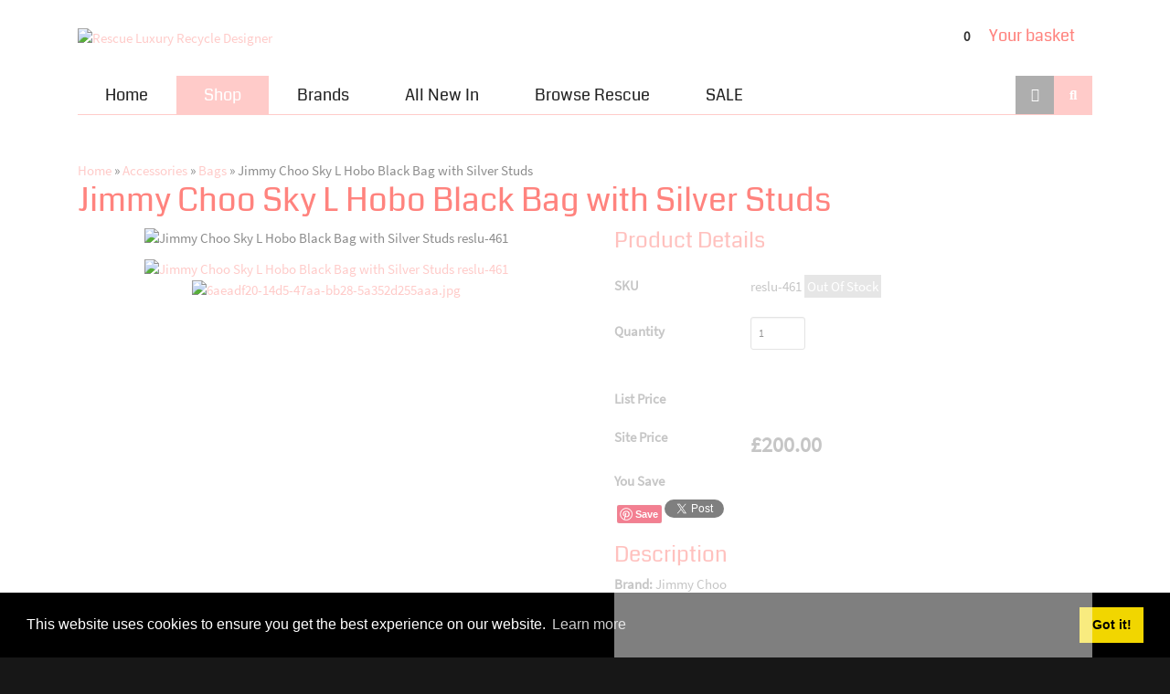

--- FILE ---
content_type: text/html; charset=utf-8
request_url: https://rescueluxury.com/Shop/Products/Jimmy-Choo-Sky-L-Hobo-Black-Bag-with-Silver-Studs
body_size: 11100
content:
<!DOCTYPE html>
<html  lang="en-US">
<head id="Head"><meta content="text/html; charset=UTF-8" http-equiv="Content-Type" />

<!-- Default Statcounter code for Rescue Luxury
https://rescueluxury.com/ -->
<script type="text/javascript">
var sc_project=12345260; 
var sc_invisible=1; 
var sc_security="31da70c4"; 
</script>
<script type="text/javascript"
src="https://www.statcounter.com/counter/counter.js"
async></script>
<noscript><div class="statcounter"><a title="Web Analytics"
href="https://statcounter.com/" target="_blank"><img
class="statcounter"
src="https://c.statcounter.com/12345260/0/31da70c4/1/"
alt="Web Analytics"></a></div></noscript>
<!-- End of Statcounter Code -->
<title>
	Jimmy Choo Sky L Hobo Black Bag with Silver Studs
</title><meta id="MetaDescription" name="description" content="Rescue Luxury, designer brands for women, high quality Preloved and second hand clothing including Chanel, Balmain, Louis Vuitton, Dior, Hermes and many more hand picked and curated by celebrity stylists, Shirley &amp; Holly" /><meta id="MetaKeywords" name="keywords" content="designer brands for women, high quality Preloved and second hand clothing,  second hand Chanel, Balmain, Louis Vuitton, Dior, Hermes, celebrity stylists" /><meta id="MetaRobots" name="robots" content="INDEX, FOLLOW" /><link href="/DependencyHandler.axd/99d692bf4ea50265cb83f4c589fcf81c/278/css" type="text/css" rel="stylesheet"/><script src="/DependencyHandler.axd/fbf8f79512f429214add13419a608ad3/278/js" type="text/javascript"></script><link rel='SHORTCUT ICON' href='/Portals/0/favicon.ico?ver=dj0j7bYHwNFAds1TKAixIg%3d%3d' type='image/x-icon' /><link rel="canonical" href="https://rescueluxury.com/Shop/Products/jimmy-choo-sky-l-hobo-black-bag-with-silver-studs" /><meta property="og:title" content="Jimmy Choo Sky L Hobo Black Bag with Silver Studs"/><meta property="og:type" content="product"/><meta property="og:url" content="https://rescueluxury.com/Shop/Products/Jimmy-Choo-Sky-L-Hobo-Black-Bag-with-Silver-Studs"/><meta property="og:image" content="https://rescueluxury.com/Portals/0/Hotcakes/Data/products/90fbbdbe-425d-4f62-89d8-a277aac1f537/medium/906ddce2-77ee-44bb-95e8-3b9b8b81250b.jpg"/><meta property="og:price:amount" content="£200.00" /><meta property="og:price:currency" content="GBR" /><meta property="og:site_name" content="Rescue Luxury Recycle Designer" /><meta property="fb:admins" content="" /><meta property="fb:app_id" content="" />     
        
			    <script type="text/javascript">
			      var _gaq = _gaq || [];
			      _gaq.push(['_setAccount', 'UA-170120531-1']);
			      _gaq.push(['_trackPageview']);
			      
			 
			      (function() {
				    var ga = document.createElement('script'); ga.type = 'text/javascript'; ga.async = true;
				    ga.src = ('https:' == document.location.protocol ? 'https://' : 'http://') + 'stats.g.doubleclick.net/dc.js';
				    var s = document.getElementsByTagName('script')[0]; s.parentNode.insertBefore(ga, s);
			      })();
			    </script>
        
		  <meta name="viewport" content="width=device-width,initial-scale=1" /></head>
<body id="Body">

    <form method="post" action="/Shop/Products/Jimmy-Choo-Sky-L-Hobo-Black-Bag-with-Silver-Studs" id="Form" enctype="multipart/form-data">
<div class="aspNetHidden">
<input type="hidden" name="__EVENTTARGET" id="__EVENTTARGET" value="" />
<input type="hidden" name="__EVENTARGUMENT" id="__EVENTARGUMENT" value="" />
<input type="hidden" name="__VIEWSTATE" id="__VIEWSTATE" value="QcHsV+fk5vkHjSHeOVgoi2jGPAPNayRdIrG8ujPG0EhBL6wWJMzXndKBZEEWJs5Tbwrynj6vzQFZvKKoPVWta/92nmS0HD424fHPNBhdJtBYJiDJ61FdnLUddWH0N0Pi6q8/O3uYNPyPG3CIBFgPtQrJvSCXbBzAn08PexOzyGT4YNCBgQFmWQeWGCKts87cwLHizcHwBOOAnL8Gout47Icx9RUoTu7jgT2GbA==" />
</div>

<script type="text/javascript">
//<![CDATA[
var theForm = document.forms['Form'];
if (!theForm) {
    theForm = document.Form;
}
function __doPostBack(eventTarget, eventArgument) {
    if (!theForm.onsubmit || (theForm.onsubmit() != false)) {
        theForm.__EVENTTARGET.value = eventTarget;
        theForm.__EVENTARGUMENT.value = eventArgument;
        theForm.submit();
    }
}
//]]>
</script>


<script src="/WebResource.axd?d=pynGkmcFUV2uNIGqJwfy087I9XJ6K_zb_PzWbCTDy6z2YELB8Y0lBt8Rcn41&amp;t=638901346200000000" type="text/javascript"></script>


<script type="text/javascript">
//<![CDATA[
  var hcc = hcc || {}; hcc.l10n = {"affiliate_AffiliateAlreadyRegistered":"Affiliate already registered for current user","affiliate_ConfirmAffiliateTerms":"Please confirm Affiliate Terms","affiliate_ReferralAffiliateIDInvalid":"Referral Affiliate ID can not be recognized","checkout_LoggedIn":"You are logged into your account. Thank You.","checkout_LoginFailed":"Login failed. Please try again.","checkout_PleaseLogin":"We found an account for this email address. Are you sure you don\u0027t want to login?","checkout_SetPasswordSuccess":"Your password is now set. Thank You!","checkout_SummaryIsLoading":"Order summary is loading...","common_AjaxError":"Ajax error. Contact administrator"};//]]>
</script>

<script src="/ScriptResource.axd?d=NJmAwtEo3IrUnPlSv5X5JtVny4uwLgHsdA84WozyajzHfV1pA_9CwavXNQkVKR8KSE-kEvLQzd-FduXhH-tzSSU_bAqw4wxodtoC62M1xZe_o-ea3rPeQZ1kVWkgD_2WMd-a0A2&amp;t=345ad968" type="text/javascript"></script>
<script src="/ScriptResource.axd?d=dwY9oWetJoLf00iVowX30jsIecJo1N0JBQj0zMzEJhGVuqOLBDdFejs0b6viWZJOtZZv25BXb-nZ434NhWl4SyssJ5sB5ZA_DwO88EboE6iwQIIY5e-Rw3bomETcHx_hJQOYuno6zjNbEBlQ0&amp;t=345ad968" type="text/javascript"></script>
<div class="aspNetHidden">

	<input type="hidden" name="__VIEWSTATEGENERATOR" id="__VIEWSTATEGENERATOR" value="CA0B0334" />
	<input type="hidden" name="__VIEWSTATEENCRYPTED" id="__VIEWSTATEENCRYPTED" value="" />
	<input type="hidden" name="__EVENTVALIDATION" id="__EVENTVALIDATION" value="fF3PsVjf2OUC0tXb2uU2q2YvMW+GSqY99KbfihQ+u6xrJOjKQNt5vJgCtZlA9FKby9ZkeGHVgjZcLgBLxZ/cvJP3Hz5uu7JkvnB9obs7VC4mW/hQlNdL7y/qUvrYdwN3KMn4vSEP1ptB6wAt3qcWhGjCLHk=" />
</div><script src="/DependencyHandler.axd/1ef2a241d9fc170da0aafd5796c2474e/278/js" type="text/javascript"></script>
<script type="text/javascript">
//<![CDATA[
Sys.WebForms.PageRequestManager._initialize('ScriptManager', 'Form', [], [], [], 90, '');
//]]>
</script>

        
        
        


<!-- loader_StyleWizardTemplateSection --><!-- loader_StyleWizardTemplateSectionEnd -->
<div class="eds_headertop" data-placeholder-selector=".eds_headertopHeight">
	<div class="container">
		<div class="eds_headerTopLeft float-left">
			<div id="dnn_headerTopLeft" class="DNNEmptyPane"></div>
		</div>
		<div class="eds_headerTopRight float-right">
			<div id="dnn_headerTopRight" class="DNNEmptyPane"></div>
		</div>
		
	</div>
</div>
<div class="eds_headertopHeight"></div>
<div class="EasyDNNSkin_NewsMagazine">
	<header class="eds_header container">
		<div>
			<div class="eds_logoAndBanner">
				<div class="eds_logo">
					<a id="dnn_dnnLOGO_hypLogo" title="Rescue Luxury Recycle Designer" aria-label="Rescue Luxury Recycle Designer" href="https://rescueluxury.com/"><img id="dnn_dnnLOGO_imgLogo" src="/Portals/0/Recue_logo_01.png?ver=r1O_An581obX3NqKeKWrtw%3d%3d" alt="Rescue Luxury Recycle Designer" /></a>
				</div>
				<div>
					<div id="dnn_headerBanner"><div class="DnnModule DnnModule-HotcakesMiniCart DnnModule-406"><a name="406"></a>
<div class="eds_containers_Ozone eds_templateGroup_noTitle eds_template_NoTitleNoPadding eds_noTitleNoPadding">
	<div id="dnn_ctr406_ContentPane"><!-- Start_Module_406 -->
<div class="row">
	<div class="col-sm-4"><div id="dnn_ctr406_ModuleContent" class="DNNModuleContent ModHotcakesMiniCartC">
	<div class="hcMvcView">
		<script type="text/javascript">
    $(function () {
        var $target = $('#hcMiniCartTooltip');
        var $minicart = $('#hcMiniCart');
        var $iconbox = $minicart.find(".hc-iconbox");

        if ($target.length) {
            $minicart.hover(function () {
                $iconbox.css("background-color", "#FFF");
                $target.slideDown().position(
                    'right'
                );
            }, function () {
                $target.slideUp(function () {
                    $iconbox.css("background-color", "");
                });
            });
        }
    });
</script>

<div id="hcMiniCart" class="hc-minicart">
    <div class="hc-iconbox">
        <a href="https://rescueluxury.com/Shop/Cart">
            0
        </a>
    </div>
</div>

	</div>
</div></div>
<div class="col-sm-8" style="padding-top:4px;"><h4>Your basket</h4></div>

</div>
<!-- End_Module_406 --></div>
	<div class="eds_clear"></div>
</div></div></div>
				</div>
			</div>
			<div class="eds_fixedMenuAndTools">
				<div class="container">
					<div class="eds_menuAndTools" data-placeholder-selector=".eds_menuAndToolsHeight">
						<div class="responsAbilityMenu">
							<div class="raMenuTriggerWrapper">
								<span
									class="raMenuTrigger"><span>Menu</span></span>
							</div>
							<div class="raMenuWrapper">
								<ol><li class="edsmm_menuItem edsmm_first Home"><span><a class="edsmm_itemContainer" href="https://rescueluxury.com/">Home</a><span class="edsmm_childIndicator"></span></span></li><li class="edsmm_menuItem edsmm_active Shop"><span><a class="edsmm_itemContainer" href="https://rescueluxury.com/Shop">Shop</a><span class="edsmm_childIndicator"></span></span></li><li class="edsmm_menuItem Brands"><span><a class="edsmm_itemContainer" href="https://rescueluxury.com/Brands">Brands</a><span class="edsmm_childIndicator"></span></span></li><li class="edsmm_menuItem AllNewIn"><span><a class="edsmm_itemContainer" href="https://rescueluxury.com/All-New-In">All New In</a><span class="edsmm_childIndicator"></span></span></li><li class="edsmm_menuItem BrowseRescue"><span><a class="edsmm_itemContainer" href="https://rescueluxury.com/Browse-Rescue">Browse Rescue</a><span class="edsmm_childIndicator"></span></span></li><li class="edsmm_menuItem edsmm_last SALE"><span><a class="edsmm_itemContainer" href="https://rescueluxury.com/SALE">SALE</a><span class="edsmm_childIndicator"></span></span></li></ol>
							</div>
						</div>
						<div class="eds_toolsTriggers">
							<span class="eds__userTrigger">User Menu</span>
							<span class="eds__searchTrigger">Search</span>
						</div>
					</div>
				</div>
			</div>
			<div class="eds_menuAndToolsHeight"></div>
			<div class="eds_userLoginContainer">
				<div class="eds_userLogin edn_clearFix">
					

					
<div id="dnn_LOGIN1_loginGroup" class="loginGroup">
    <a id="dnn_LOGIN1_enhancedLoginLink" title="Login" class="secondaryActionsList" rel="nofollow" onclick="return dnnModal.show(&#39;https://rescueluxury.com/Login?returnurl=/Shop/Products/Jimmy-Choo-Sky-L-Hobo-Black-Bag-with-Silver-Studs&amp;popUp=true&#39;,/*showReturn*/true,300,650,true,&#39;&#39;)" href="https://rescueluxury.com/Login?returnurl=%2fShop%2fProducts%2fJimmy-Choo-Sky-L-Hobo-Black-Bag-with-Silver-Studs">Login</a>
</div>
				</div>
				<span class="eds_popUpClose eds__userLoginClose">Close</span>
			</div>
			<div class="eds_search">
				<div>
					<h4 class="eds_searchTitle">
						Search
					</h4>
					<div class="edn_clearFix">
						<span id="dnn_dnnSearch_ClassicSearch">
    
    
    <span class="searchInputContainer" data-moreresults="See More Results" data-noresult="No Results Found">
        <input name="dnn$dnnSearch$txtSearch" type="text" maxlength="255" size="20" id="dnn_dnnSearch_txtSearch" class="NormalTextBox" aria-label="Search" autocomplete="off" placeholder="Search..." />
        <a class="dnnSearchBoxClearText" title="Clear search text"></a>
    </span>
    <a id="dnn_dnnSearch_cmdSearch" class="SearchButton" href="javascript:__doPostBack(&#39;dnn$dnnSearch$cmdSearch&#39;,&#39;&#39;)">Search</a>
</span>


<script type="text/javascript">
    $(function() {
        if (typeof dnn != "undefined" && typeof dnn.searchSkinObject != "undefined") {
            var searchSkinObject = new dnn.searchSkinObject({
                delayTriggerAutoSearch : 400,
                minCharRequiredTriggerAutoSearch : 2,
                searchType: 'S',
                enableWildSearch: true,
                cultureCode: 'en-US',
                portalId: -1
                }
            );
            searchSkinObject.init();
            
            
            // attach classic search
            var siteBtn = $('#dnn_dnnSearch_SiteRadioButton');
            var webBtn = $('#dnn_dnnSearch_WebRadioButton');
            var clickHandler = function() {
                if (siteBtn.is(':checked')) searchSkinObject.settings.searchType = 'S';
                else searchSkinObject.settings.searchType = 'W';
            };
            siteBtn.on('change', clickHandler);
            webBtn.on('change', clickHandler);
            
            
        }
    });
</script>

					</div>
				</div>
				<span class="eds_popUpClose eds__searchClose">Close</span>
			</div>
		</div>
	</header>
	<div class="eds_headerContent">
		<div class="edn_clearFix">
			<div id="dnn_headerWide" class="DNNEmptyPane"></div>
		</div>
	</div>
	<div class="container">
		<div class="edn_clearFix">
			<div id="dnn_ContentPane"><div class="DnnModule DnnModule-HotcakesProductViewer DnnModule-382"><a name="382"></a>
<div class="eds_containers_Ozone eds_templateGroup_noTitle eds_template_NoTitlePaddingTopPaddingBottom eds_noTitlePaddingTopBottom">
	<div id="dnn_ctr382_ContentPane"><!-- Start_Module_382 --><div id="dnn_ctr382_ModuleContent" class="DNNModuleContent ModHotcakesProductViewerC">
	<div class="hcMvcView">
		
<div class="hc-product">
    <div class="hc-breadcrumb">
        <a href="https://rescueluxury.com/Shop/Categories">Home</a>
        <span class="hc-spacer">&raquo; </span>
            <a href="https://rescueluxury.com/Shop/Categories/accessories" title="Accessories">Accessories</a>
        <span class="hc-spacer">&raquo; </span>
        <a href="https://rescueluxury.com/Shop/Categories/bags" title="">Bags</a>
        <span class="hc-spacer">&raquo; </span>
        <span class="hc-current">Jimmy Choo Sky L Hobo Black Bag with Silver Studs</span>
</div>

    

    <h1>Jimmy Choo Sky L Hobo Black Bag with Silver Studs</h1>
    
    <div class="row-fluid">
        <div class="span6">
            <div class="hc-product-image">
                <img id="hcProductImage" src="https://rescueluxury.com/Portals/0/Hotcakes/Data/products/90fbbdbe-425d-4f62-89d8-a277aac1f537/medium/906ddce2-77ee-44bb-95e8-3b9b8b81250b.jpg" alt="Jimmy Choo Sky L Hobo Black Bag with Silver Studs reslu-461" />
            </div>
            <div id="hcAdditionalImages">
                    <a href="https://rescueluxury.com/Portals/0/Hotcakes/Data/products/90fbbdbe-425d-4f62-89d8-a277aac1f537/medium/906ddce2-77ee-44bb-95e8-3b9b8b81250b.jpg">
                        <img src="https://rescueluxury.com/Portals/0/Hotcakes/Data/products/90fbbdbe-425d-4f62-89d8-a277aac1f537/small/906ddce2-77ee-44bb-95e8-3b9b8b81250b.jpg" alt="Jimmy Choo Sky L Hobo Black Bag with Silver Studs reslu-461" />
                    </a>
                    <a href="http://rescueluxury.com/Portals/0/Hotcakes/Data/products/90fbbdbe-425d-4f62-89d8-a277aac1f537/additional/4cc85b5a-18be-4b14-a08a-a98bd64c6d92/medium/6aeadf20-14d5-47aa-bb28-5a352d255aaa.jpg">
                        <img src="http://rescueluxury.com/Portals/0/Hotcakes/Data/products/90fbbdbe-425d-4f62-89d8-a277aac1f537/additional/4cc85b5a-18be-4b14-a08a-a98bd64c6d92/tiny/6aeadf20-14d5-47aa-bb28-5a352d255aaa.jpg" alt="6aeadf20-14d5-47aa-bb28-5a352d255aaa.jpg" />
                    </a>
            </div>
        </div>
        <div class="span6">
            
<div id="hcProductDetails" class="hc-product-details">
    <h3>Product Details</h3>

    <div class="hc-product-rating">
</div>


    <div class="hc-product-form dnnForm">
<div data-action="/Shop/Products/Jimmy-Choo-Sky-L-Hobo-Black-Bag-with-Silver-Studs" data-method="post" data-moduleid="382" data-type="form">            <div class="dnnFormItem hc-sku">
                <label class="dnnLabel">SKU</label>
                <span id="hcSku">reslu-461</span>
                <span id="hcStockDisplay" class="hc-stockdisplay"><span class="inventoryoutofstock">Out Of Stock</span></span>
            </div>
                <div class="dnnFormItem">
                    <label class="dnnLabel" for="qty">Quantity</label>
                    <input type="text" id="qty" name="qty" value="1" class="hc-input-mini"/>
                </div>
            <div id="hcValidationMessage" style="display: none">
                
                <div class="dnnFormMessage dnnFormWarning"></div>
                
            </div>
                <div id="hcPriceWrapper">
                    
                    <div class="dnnFormItem hc-listprice">
                        <label class="dnnLabel">List Price</label>
                        <span>
                        </span>
                    </div>
                    <div class="dnnFormItem hc-siteprice">
                        <label class="dnnLabel">Site Price</label>
                        <span>£200.00</span>
                    </div>
                    <div class="dnnFormItem hc-yousave">
                        <label class="dnnLabel">You Save</label>
                        <span>
                        </span>
                    </div>
                    
                </div>
<input id="productbvin" name="productbvin" type="hidden" value="90fbbdbe-425d-4f62-89d8-a277aac1f537" /><div id="fb-root"></div>
<script>    (function (d, s, id) {
        var js, fjs = d.getElementsByTagName(s)[0];
        if (d.getElementById(id)) { return; }
        js = d.createElement(s); js.id = id;
        js.src = "//connect.facebook.net/en_US/all.js#xfbml=1";
        fjs.parentNode.insertBefore(js, fjs);
    } (document, 'script', 'facebook-jssdk'));</script><!-- FaceBook Like -->
<div class="fb-like" data-href="https://rescueluxury.com/Shop/Products/Jimmy-Choo-Sky-L-Hobo-Black-Bag-with-Silver-Studs" 
             data-send="true"
                 data-layout="button_count"
    data-width="450" 
         data-show-faces="false"
></div>

<!-- Pinterest Button -->
<a href="//www.pinterest.com/pin/create/button/" data-pin-do="buttonBookmark" data-pin-color="red"><img src="//assets.pinterest.com/images/pidgets/pinit_fg_en_rect_red_20.png" alt="" /></a>    <script type="text/javascript" async defer src="//assets.pinterest.com/js/pinit.js"></script>
<!-- Tweet Button -->           
<script src="https://platform.twitter.com/widgets.js" type="text/javascript"></script>
<a href="https://twitter.com/share?url=https%3a%2f%2frescueluxury.com%2fShop%2fProducts%2fJimmy-Choo-Sky-L-Hobo-Black-Bag-with-Silver-Studs&amp;via=stylishchick&amp;text=Check This Out: Jimmy Choo Sky L Hobo Black Bag with Silver Studs reslu-461&amp;related=&amp;count=horizontal&amp;lang=en&amp;counturl=https%3a%2f%2frescueluxury.com%2fShop%2fProducts%2fJimmy-Choo-Sky-L-Hobo-Black-Bag-with-Silver-Studs" class="twitter-share-button">Tweet</a></div><!--div[data-type]=form-->    </div>

    <div class="hc-product-description">
        <h3>Description</h3>
        <p><strong>Brand:</strong>&nbsp;Jimmy Choo</p>
<p>Black Leather medium size slouchy shoulder bag</p>
<p>Very soft black calf skin preloved but good condition with silver hardware</p>
<p><strong>Size:</strong>&nbsp;18" x 10" x 5"</p>
    </div>

    
</div>

        </div>
    </div>




        <div class="dnnForm hc-product-tabs" id="hcProductTabs">
            <ul class="dnnAdminTabNav dnnClear">
                    <li><a href="#Tabe8931687-7b8a-4b11-a04c-a213d1f1f8d1">Returns</a></li>
                    <li><a href="#Tab2c1ac8c7-a02a-4b66-914b-95e827158aa3">Shipping</a></li>
                    <li><a href="#Tab60af7a11-1a58-4d63-8e72-3d2dad7807ff">Customer Service</a></li>
            </ul>
                <div id="Tabe8931687-7b8a-4b11-a04c-a213d1f1f8d1">
                    <h3>
Returns
</h3>
<p>
This item is in excellent condition.
</p>
<p>
No returns or refunds for products in Rescue Boutique.
</p>
                </div>
                <div id="Tab2c1ac8c7-a02a-4b66-914b-95e827158aa3">
                    <h3>
Shipping
</h3>
<p>
We ship our products worldwide 1st class with Royal Mail which is extremely reliable and keeps costs to a minimum. We endeavour to ship all orders the next business day. Expected arrival times: within the UK 1-2 business day, within Europe 3-5 business days &amp; the USA and worldwide 6-10 business days.
</p>
<p>All Rescue Boutique items will be sent signed for and tracked by Royal Mail.</p>
                </div>
                <div id="Tab60af7a11-1a58-4d63-8e72-3d2dad7807ff">
                    <h3>
Customer Service
</h3>
<p>
We are always available to answer any questions or dilemmas you may have so please don't hesitate to get in touch -
<a href="mailto:hello@rescueluxury.com">hello@rescueluxury.com</a>. We are here to help.
</p>
                </div>
        </div>
    
</div>


	</div>
</div><!-- End_Module_382 --></div>
	<div class="eds_clear"></div>
</div></div></div>
		</div>
	</div>
	<div class="container">
		<div class="row">
			<div class="col-sm-4">
				<div class="edn_clearFix">
					<div id="dnn_contentLeftPane" class="DNNEmptyPane"></div>
				</div>
			</div>
			<div class="col-sm-4">
				<div class="edn_clearFix">
					<div id="dnn_contentMiddlePane" class="DNNEmptyPane"></div>
				</div>
			</div>
			<div class="col-sm-4">
				<div class="edn_clearFix">
					<div id="dnn_contentRightPane" class="DNNEmptyPane"></div>
				</div>
			</div>
		</div>
	</div>
	<div class="eds_contentBellowBackground">
		<div class="container">
			<div class="edn_clearFix">
				<div id="dnn_contentPane2" class="DNNEmptyPane"></div>
			</div>
		</div>
		<div class="container">
			<div class="row">
				<div class="col-sm-6">
					<div class="edn_clearFix">
						<div id="dnn_leftPane2" class="DNNEmptyPane"></div>
					</div>
				</div>
				<div class="col-sm-6">
					<div class="edn_clearFix">
						<div id="dnn_rightPane2" class="DNNEmptyPane"></div>
					</div>
				</div>
			</div>
			<div class="row">
				<div class="col-sm-4">
					<div class="edn_clearFix">
						<div id="dnn_threeColumnLeftPane2" class="DNNEmptyPane"></div>
					</div>
				</div>
				<div class="col-sm-4">
					<div class="edn_clearFix">
						<div id="dnn_threeColumnMiddlePane2" class="DNNEmptyPane"></div>
					</div>
				</div>
				<div class="col-sm-4">
					<div class="edn_clearFix">
						<div id="dnn_threeColumnRightPane2" class="DNNEmptyPane"></div>
					</div>
				</div>
			</div>
		</div>
	</div>
	<div class="container">
		<div class="edn_clearFix">
			<div id="dnn_contentPane3" class="DNNEmptyPane"></div>
		</div>
	</div>
	<div class="eds_paralaxBackground eds_pBackground1">
		<div class="container">
			<div class="edn_clearFix">
				<div id="dnn_contentPane4" class="DNNEmptyPane"></div>
			</div>
		</div>
	</div>
	<div class="container">
		<div class="edn_clearFix">
			<div id="dnn_contentPane5" class="DNNEmptyPane"></div>
		</div>
	</div>
	<div class="eds_contentBellow5Background">
		<div class="container">
			<div class="edn_clearFix">
				<div id="dnn_contentPane6" class="DNNEmptyPane"></div>
			</div>
		</div>
	</div>
	<div class="eds_paralaxBackground eds_pBackground2">
		<div class="container">
			<div class="edn_clearFix">
				<div id="dnn_contentPane7" class="DNNEmptyPane"></div>
			</div>
		</div>
	</div>
	<div class="container">
		<div class="row">
			<div class="col-sm-8">
				<div class="edn_clearFix">
					<div id="dnn_leftPane8" class="DNNEmptyPane"></div>
				</div>
			</div>
			<div class="col-sm-4">
				<div class="edn_clearFix">
					<div id="dnn_sidebarPane8" class="DNNEmptyPane"></div>
				</div>
			</div>
		</div>
	</div>
	<div class="container">
		<div class="edn_clearFix">
			<div id="dnn_contentPane8" class="DNNEmptyPane"></div>
		</div>
	</div>
	<div class="container">
		<div class="row">
			<div class="col-sm-4">
				<div class="edn_clearFix">
					<div id="dnn_sidebarLeftPane8" class="DNNEmptyPane"></div>
				</div>
			</div>
			<div class="col-sm-8">
				<div class="edn_clearFix">
					<div id="dnn_rightPane8" class="DNNEmptyPane"></div>
				</div>
			</div>
		</div>
	</div>
	<div class="eds_bottomBannerBg">
		<div id="dnn_BottomBanner" class="container DNNEmptyPane"></div>
	</div>
	<div class="container">
		<div class="edn_clearFix">
			<div id="dnn_BottomPane1" class="DNNEmptyPane"></div>
		</div>
	</div>
	<div class="edn_clearFix">
		<div id="dnn_BottomPane2" class="eds_bottomPaneWide DNNEmptyPane"></div>
	</div>
	<div class="container">
		<div class="edn_clearFix">
			<div id="dnn_BottomPane3" class="DNNEmptyPane"></div>
		</div>
	</div>
	<footer class="edsFooterBackground clearfix">
		<div class="container">
			<div class="row">
				<div class="col-xs-12 col-sm-6 col-md-3 footerBoxContainer">
					<div class="footerBox">
						<div class="edn_clearFix">
							<div id="dnn_Footer1" class="DNNEmptyPane"></div>
						</div>
					</div>
				</div>
				<div class="col-xs-12 col-sm-6 col-md-3 footerBoxContainer">
					<div class="footerBox">
						<div class="edn_clearFix">
							<div id="dnn_Footer2" class="DNNEmptyPane"></div>
						</div>
					</div>
				</div>
				<div class="col-xs-12 col-sm-6 col-md-3 footerBoxContainer">
					<div class="footerBox">
						<div class="edn_clearFix">
							<div id="dnn_Footer3" class="DNNEmptyPane"></div>
						</div>
					</div>
				</div>
				<div class="col-xs-12 col-sm-6 col-md-3 footerBoxContainer">
					<div class="footerBox">
						<div class="edn_clearFix">
							<div id="dnn_Footer4" class="DNNEmptyPane"></div>
						</div>
					</div>
				</div>
			</div>
		</div>
		<div class="container">
			<div class="row">
				<div id="dnn_Footer5" class="col-sm-4 footerBoxContainer2"><div class="DnnModule DnnModule-EasyDNNBlockBuilder DnnModule-414"><a name="414"></a>
<div class="eds_containers_Ozone eds_templateGroup_noTitle eds_template_NoTitlePaddingTopPaddingBottom eds_noTitlePaddingTopBottom">
	<div id="dnn_ctr414_ContentPane"><!-- Start_Module_414 --><div id="dnn_ctr414_ModuleContent" class="DNNModuleContent ModEasyDNNBlockBuilderC">
	
<div id="main-content-414" class="edsBB__wrapper" data-moduleid="414">
	<div class="container">
        <div class="row">
            <div class="col-sm-12" data-col="12">
                
                    <div>
                        <p class="h4 eds_whiteColor eds_customFont" style="text-align: center; ">RESCUE LUXURY</p>
                        <p class="h4 eds_whiteColor eds_customFont" style="text-align: center; ">
                            23 Francis St<br>Leicester LE2 2BE</p>
                        <div>
                        </div>
                    </div>
                
            </div>
        </div>
    </div>
	
	

	
	
	
</div>


</div><!-- End_Module_414 --></div>
	<div class="eds_clear"></div>
</div></div></div>
				<div id="dnn_Footer6" class="col-sm-4 footerBoxContainer2"><div class="DnnModule DnnModule-EasyDNNBlockBuilder DnnModule-413"><a name="413"></a>
<div class="eds_containers_Ozone eds_templateGroup_noTitle eds_template_NoTitlePaddingTopPaddingBottom eds_noTitlePaddingTopBottom">
	<div id="dnn_ctr413_ContentPane"><!-- Start_Module_413 --><div id="dnn_ctr413_ModuleContent" class="DNNModuleContent ModEasyDNNBlockBuilderC">
	
<div id="main-content-413" class="edsBB__wrapper" data-moduleid="413">
	<div class="container">
									<div class="row">
										<div class="col-sm-12" data-col="12">

<img alt="image" class="img-fluid mx-auto d-block" id="exampleID" src="/Portals/0/BlockBuilderImages/413/rescue2_4.png">
</div>
									</div>
								</div>
	
	

	
	
	
</div>


</div><!-- End_Module_413 --></div>
	<div class="eds_clear"></div>
</div></div></div>
				<div id="dnn_Footer7" class="col-sm-4 footerBoxContainer2"><div class="DnnModule DnnModule-EasyDNNBlockBuilder DnnModule-412"><a name="412"></a><div id="dnn_ctr412_ContentPane"><!-- Start_Module_412 --><div id="dnn_ctr412_ModuleContent" class="DNNModuleContent ModEasyDNNBlockBuilderC">
	
<div id="main-content-412" class="edsBB__wrapper" data-moduleid="412">
	<div class="container">
        <div class="row">
            <div class="col-sm-12" data-col="12">
                
                    <div>
                        <p class="h4 eds_whiteColor" style="text-align: center; ">FIND US</p>
                        <div class="eds_faButtons eds_invertIcons" style="text-align: center; ">
                            <a href="https://www.facebook.com/rescuelux/" target="_blank"><span class="fab fa-facebook"></span></a>
                            <a href="https://mobile.twitter.com/stylishchick" target="_blank"><span class="fab fa-twitter"></span></a>                         
                            <a href="https://www.instagram.com/RescueLuxury/" target="_blank"><span class="fab fa-instagram"></span></a>
                            <a href="https://m.youtube.com/channel/UCFNyBCEkLHOh1w04AkmK8AA" target="_blank"><span class="fab fa-youtube"></span> </a>
                            <a href="https://uk.linkedin.com/in/shirley-yanez-ab8baa4" target="_blank"><span class="fab fa-linkedin"></span></a>                            
                        </div>
                    </div>
                
            </div>
        </div>
    </div>
	
	

	
	
	
</div>


</div><!-- End_Module_412 --></div>
</div></div>
			</div>
		</div>
	</footer>
</div>
<div class="edsCopyrightBg">
	<div class="container edn_clearFix">
		<a id="dnn_dnnTerms_hypTerms" class="float-right" rel="nofollow" href="https://rescueluxury.com/Terms">Terms Of Use</a><a id="dnn_dnnPrivacy_hypPrivacy" class="float-right" rel="nofollow" href="https://rescueluxury.com/Privacy">Privacy Statement</a><span id="dnn_dnnCopyright_lblCopyright" class="float-left">Copyright 2026 by Rescue Luxury Recycle Designer </span>

	</div>
</div>
<a data-options='{ "speed": 700,"easing": "easeOutQuint","updateURL": false }' href="#"
	class="eds_scrollTo eds_backToTop"><span>Back To Top</span></a>


<!--CDF(Css|/Portals/_default/skins/newsmagazine/common/bootstrap/css/bootstrap.min.css|DnnPageHeaderProvider|11)-->
<!--CDF(Css|/Portals/_default/skins/newsmagazine/common/fontawesome/css/all.min.css|DnnPageHeaderProvider|12)-->
<!--CDF(Css|/Portals/_default/skins/newsmagazine/common/css/base.css|DnnPageHeaderProvider|13)-->


<!--CDF(Javascript|/Portals/_default/skins/newsmagazine/common/bootstrap/js/bootstrap.bundle.min.js|DnnBodyProvider|100)-->
<!--CDF(Javascript|/Portals/_default/skins/newsmagazine/common/js/main.js|DnnBodyProvider|100)-->

        <input name="ScrollTop" type="hidden" id="ScrollTop" />
        <input name="__dnnVariable" type="hidden" id="__dnnVariable" autocomplete="off" value="`{`__scdoff`:`1`,`cc_morelink`:``,`cc_message`:`This website uses cookies to ensure you get the best experience on our website.`,`cc_dismiss`:`Got it!`,`cc_link`:`Learn more`,`hc_siteRoot`:`/`,`sf_siteRoot`:`/`,`sf_tabId`:`37`}" />
        <input name="__RequestVerificationToken" type="hidden" value="Lgsk8uNjZnk0vFpttlUha_RmVURhGwbPBv3aW8-GxfaKcCMHBDhrmtSPQjmP2eIWIa9hdQ2" />
    </form>
    <!--CDF(Javascript|/js/dnncore.js|DnnBodyProvider|100)--><!--CDF(Javascript|/js/dnn.js|DnnBodyProvider|12)--><!--CDF(Javascript|/Resources/Shared/Components/CookieConsent/cookieconsent.min.js|DnnBodyProvider|40)--><!--CDF(Css|/Resources/Shared/Components/CookieConsent/cookieconsent.min.css|DnnPageHeaderProvider|12)--><!--CDF(Javascript|/js/dnn.cookieconsent.js|DnnBodyProvider|100)--><!--CDF(Javascript|/js/dnn.modalpopup.js|DnnBodyProvider|50)--><!--CDF(Css|/Resources/Shared/stylesheets/dnndefault/7.0.0/default.css|DnnPageHeaderProvider|5)--><!--CDF(Css|/Portals/_default/skins/newsmagazine/skin.css|DnnPageHeaderProvider|15)--><!--CDF(Css|/Portals/_default/Containers/Ozone/container.css|DnnPageHeaderProvider|25)--><!--CDF(Css|/Portals/_default/Containers/Ozone/container.css|DnnPageHeaderProvider|25)--><!--CDF(Css|/Portals/_default/Containers/Ozone/container.css|DnnPageHeaderProvider|25)--><!--CDF(Css|/Portals/_default/Containers/Ozone/container.css|DnnPageHeaderProvider|25)--><!--CDF(Css|/Portals/0/portal.css|DnnPageHeaderProvider|35)--><!--CDF(Css|/Portals/_default/skins/newsmagazine/assets/css/custom/saya54au4bq.css|DnnPageHeaderProvider|14)--><!--CDF(Css|/Portals/_default/HotcakesViews/_default-Legacy/views.css|DnnPageHeaderProvider|10)--><!--CDF(Javascript|/DesktopModules/Hotcakes/Core/Scripts/hcc.core.min.js|DnnBodyProvider|101)--><!--CDF(Javascript|/DesktopModules/Hotcakes/Core/Scripts/hcc.views.min.js|DnnBodyProvider|102)--><!--CDF(Css|/Resources/Search/SearchSkinObjectPreview.css|DnnPageHeaderProvider|10)--><!--CDF(Javascript|/Resources/Search/SearchSkinObjectPreview.js|DnnBodyProvider|100)--><!--CDF(Css|/Portals/_default/HotcakesViews/_default-Legacy/views.css|DnnPageHeaderProvider|10)--><!--CDF(Javascript|/DesktopModules/Hotcakes/Core/Scripts/hcc.core.min.js|DnnBodyProvider|101)--><!--CDF(Javascript|/DesktopModules/Hotcakes/Core/Scripts/hcc.views.min.js|DnnBodyProvider|102)--><!--CDF(Javascript|/DesktopModules/Hotcakes/Core/Scripts/jquery.validate.hcc.js|DnnBodyProvider|103)--><!--CDF(Javascript|/DesktopModules/Hotcakes/Core/Scripts/jquery.validate.hcc.unobtrusive.js|DnnBodyProvider|104)--><!--CDF(Javascript|/Portals/_default/HotcakesViews/_default-Legacy/Scripts/Products.js|DnnBodyProvider|110)--><!--CDF(Javascript|/js/dnn.servicesframework.js|DnnBodyProvider|100)--><!--CDF(Javascript|/Resources/Shared/Scripts/jquery/jquery.hoverIntent.min.js|DnnBodyProvider|55)--><!--CDF(Javascript|/Resources/Shared/Scripts/jquery/jquery.hoverIntent.min.js|DnnBodyProvider|55)--><!--CDF(Javascript|/Resources/Shared/Scripts/dnn.jquery.js|DnnBodyProvider|100)--><!--CDF(Javascript|/Resources/libraries/jQuery-Migrate/03_02_00/jquery-migrate.js|DnnPageHeaderProvider|6)--><!--CDF(Javascript|/Resources/libraries/jQuery-UI/01_12_01/jquery-ui.js|DnnPageHeaderProvider|10)--><!--CDF(Javascript|/Resources/libraries/jQuery/03_05_01/jquery.js|DnnPageHeaderProvider|5)-->
    
</body>
</html>


--- FILE ---
content_type: text/css
request_url: https://rescueluxury.com/DependencyHandler.axd/99d692bf4ea50265cb83f4c589fcf81c/278/css
body_size: 84193
content:

@charset "utf-8";html,body,div,span,applet,object,iframe,h1,h2,h3,h4,h5,h6,p,blockquote,pre,a,abbr,acronym,address,big,cite,code,del,dfn,em,img,ins,kbd,q,s,samp,small,strike,strong,sub,sup,tt,var,b,u,i,center,dl,dt,dd,ol,ul,li,fieldset,form,label,legend,caption,article,aside,canvas,details,embed,figure,figcaption,footer,header,hgroup,menu,nav,output,ruby,section,summary,time,mark,audio,video{margin:0;padding:0;border:0;font-size:100%;font:inherit;vertical-align:baseline;}article,aside,details,figcaption,figure,footer,header,hgroup,menu,nav,section{display:block;}ol,ul{list-style:none;}blockquote,q{quotes:none;}blockquote:before,blockquote:after,q:before,q:after{content:'';content:none;}html,button,input,select,textarea{font-family:sans-serif;color:#222;}::-moz-selection{background:rgba(2,139,255,1);color:#fff;text-shadow:none;}::selection{background:rgba(2,139,255,1);color:#fff;text-shadow:none;}pre{white-space:pre;white-space:pre-wrap;word-wrap:break-word;}sub,sup{font-size:75%;line-height:0;position:relative;vertical-align:baseline;}sup{top:-0.5em;}sub{bottom:-0.25em;}body{color:#444;font-size:12px;line-height:18px;font-family:Arial,Helvetica,sans-serif;-webkit-font-smoothing:antialiased;-webkit-text-size-adjust:100%;}h1,h2,h3,h4,h5,h6{display:block;color:#333;font-family:Arial,Helvetica,sans-serif;font-weight:bold;}h1 a,h2 a,h3 a,h4 a,h5 a,h6 a{font-weight:inherit;}h1{font-size:38px;line-height:54px;letter-spacing:normal;margin-top:8px;margin-bottom:10px;}h2{font-size:32px;line-height:36px;letter-spacing:normal;margin-top:8px;margin-bottom:10px;}h3{font-size:28px;line-height:36px;letter-spacing:normal;margin-top:8px;margin-bottom:10px;}h4{font-size:22px;line-height:36px;letter-spacing:normal;}h5{font-size:16px;line-height:18px;letter-spacing:normal;}h6{font-size:14px;line-height:18px;letter-spacing:normal;}.Head{display:inline-block;margin-bottom:6px;}td.Head,td.SubHead,td.SubSubHead{display:table-cell;margin-bottom:0;}input[type="image"] + span.Head,input[type="image"] + span.SubHead{display:inline;}p{margin:0 0 18px 0;}p img{margin:0;}em,i{font-style:italic;}strong,b{font-weight:bold;}small{font-size:80%;}.Normal,.NormalDisabled,.NormalDeleted{color:#444;font-size:12px;font-weight:normal;line-height:18px;word-wrap:break-word;}.NormalDisabled,.NormalDeleted{color:#999;}.Help{padding:2px;border:#000 1px solid;background-color:#ff9;font-weight:normal;font-size:11px;color:#000;}.NormalBold{font-weight:bold;color:#222;}.NormalRed{font-weight:bold;color:red;}.NormalDeleted{text-decoration:line-through;}blockquote,blockquote p{font-size:17px;line-height:24px;color:#777;font-style:italic;}blockquote{margin:0 0 20px;padding:9px 20px 0 19px;border-left:1px solid #ddd;}blockquote cite{display:block;font-size:12px;color:#555;}blockquote cite:before{content:"\2014 \0020";}blockquote cite a,blockquote cite a:visited,blockquote cite a:visited{color:#555;}hr{clear:both;margin:17px 0 17px;height:0;border:solid #ddd;border-width:1px 0 0;}a,a:visited{color:rgb(2,139,255);text-decoration:underline;outline:0;}a:hover,a:focus,a:active{color:#222;outline:0;}p a,p a:visited{line-height:inherit;}img.dnn-scale-img{max-width:100%;height:auto;}img{border:0;-ms-interpolation-mode:bicubic;vertical-align:middle;}#dnn_dnnLOGO_imgLogo{border:0;}ul,ol{margin-bottom:18px;margin-left:18px;}ul{list-style:square outside;}ol{list-style:decimal;}ul ul,ul ol,ol ol,ol ul{margin-left:18px;margin-bottom:0;}ol ol{list-style:lower-roman;}li p{line-height:18px;}.dnnFormMessage{display:block;padding:17px 18px;margin-bottom:18px;border:1px solid rgba(2,139,255,0.2);background:rgba(2,139,255,0.15);-webkit-border-radius:3px;border-radius:3px;max-width:100%;}.dnnFormMessage.dnnFormError,.dnnFormMessage.dnnFormValidationSummary{background-color:rgba(255,0,0,0.15);border-color:rgba(255,0,0,0.2);}.dnnFormMessage.dnnFormWarning{background-color:rgba(255,255,0,0.15);border-color:#CDB21F;}.dnnFormMessage.dnnFormSuccess{background-color:rgba(0,255,0,0.15);border-color:rgba(0,255,0,0.5);}.dnnTableHeader{display:block;padding:15px;background:none repeat scroll 0 0 #E3E3E5;}.dnnTableHeader a,.dnnTableHeader input,.dnnTableHeader select{margin:0;}.dnnTableDisplay{margin-bottom:18px;border:1px solid #d1d1d1;border-left:0;border-bottom:0;}.dnnTableDisplay td,.dnnTableDisplay th{padding:5px 9px;border-bottom:1px solid #d1d1d1;}.dnnTableDisplay th{padding:0;border-left:1px solid #d1d1d1;-webkit-box-shadow:1px 0px 0px 0px rgba(255,255,255,0.9);box-shadow:1px 0px 0px 0px rgba(255,255,255,0.9);}.dnnTableDisplay th > span,.dnnTableDisplay th > a{display:block;padding:5px 9px;}.dnnTableDisplay td:first-child{border-left:1px solid #cfcfcf;}.dnnTableDisplay label{display:inline;padding-left:5px;}.dnnTableDisplay caption{display:none;}.dnnTableDisplay th{background:-moz-linear-gradient(top,#f5f5f5 0%,#dfdfdf 100%);background:-webkit-gradient(linear,left top,left bottom,color-stop(0%,#f5f5f5),color-stop(100%,#dfdfdf));background:-webkit-linear-gradient(top,#f5f5f5 0%,#dfdfdf 100%);background:-o-linear-gradient(top,#f5f5f5 0%,#dfdfdf 100%);background:-ms-linear-gradient(top,#f5f5f5 0%,#dfdfdf 100%);background:linear-gradient(top,#f5f5f5 0%,#dfdfdf 100%);text-align:left;text-shadow:1px 1px 0px rgba(255,255,255,0.8);color:#333;}.dnnTableDisplay th a,.dnnTableDisplay th label{font-weight:normal;color:#333;text-decoration:none;}.dnnTableDisplay th a{padding:8px 9px;}.dnnTableDisplay th a:hover{background:#fefefe;background:-moz-linear-gradient(top,#fefefe 0%,#e8e8e8 100%);background:-webkit-gradient(linear,left top,left bottom,color-stop(0%,#fefefe),color-stop(100%,#e8e8e8));background:-webkit-linear-gradient(top,#fefefe 0%,#e8e8e8 100%);background:-o-linear-gradient(top,#fefefe 0%,#e8e8e8 100%);background:-ms-linear-gradient(top,#fefefe 0%,#e8e8e8 100%);background:linear-gradient(top,#fefefe 0%,#e8e8e8 100%);color:#333;}.dnnTableDisplay th a:active{border-color:#999;background:#c6c6c6;background:-moz-linear-gradient(top,#c6c6c6 0%,#f3f3f3 100%);background:-webkit-gradient(linear,left top,left bottom,color-stop(0%,#c6c6c6),color-stop(100%,#f3f3f3));background:-webkit-linear-gradient(top,#c6c6c6 0%,#f3f3f3 100%);background:-o-linear-gradient(top,#c6c6c6 0%,#f3f3f3 100%);background:-ms-linear-gradient(top,#c6c6c6 0%,#f3f3f3 100%);background:linear-gradient(top,#c6c6c6 0%,#f3f3f3 100%);-webkit-box-shadow:inset 0px 2px 3px 0px rgba(0,0,0,0.3);box-shadow:inset 0px 2px 3px 0px rgba(0,0,0,0.3);}.dnnTableDisplay tr:nth-child(2n) td{background:rgba(0,0,0,0.04);}.dnnTableDisplay tr:hover td{background:rgba(2,139,255,0.15);}.dnnTableDisplay tfoot tr:hover td{background:none;}.dnnTableFilter{margin-bottom:18px;background:rgba(0,0,0,0.04);}.dnnTableFilter .dnnTableDisplay{margin-bottom:0;}.dnnFilterSet{padding:18px;}.dnnFilterSet label{display:inline-block;}.dnnFilterSet input,.dnnFilterSet select{display:inline-block;margin:0 5px;}.verticalFilter .dnnFilterSet{float:left;width:20%;padding:2% 18px;}.verticalFilter .dnnTableDisplay{float:right;width:75%;}.verticalFilter input[type=search],.verticalFilter select,.verticalFilter input[type=text]{margin:0;width:100%;box-sizing:border-box;-moz-box-sizing:border-box;-webkit-box-sizing:border-box;}.dnnResults{float:left;margin-bottom:0;}.dnnPagination{float:right;margin:0;padding:0;}.dnnPagination li{float:left;list-style:none;}.dnnPagination li a,.dnnPagination li span{display:inline-block;padding:0 5px;text-decoration:none;color:#333;}.dnnPagination li a:hover{text-decoration:underline;color:#222;}.dnnPagination li span{color:#222;text-decoration:underline;}.dnnFormItem input[type="text"],.dnnFormItem select,.dnnFormItem textarea,.dnnFormItem input[type="email"],.dnnFormItem input[type="search"],.dnnFormItem input[type="password"]{margin-bottom:18px;padding:8px;background:#ffffff;border:1px solid #c9c9c9;-webkit-border-radius:3px;border-radius:3px;-webkit-box-shadow:0px 1px 0px 0px rgba(255,255,255,0.8),inset 0px 1px 2px 0px rgba(0,0,0,0.1);box-shadow:0px 1px 0px 0px rgba(255,255,255,0.8),inset 0px 1px 2px 0px rgba(0,0,0,0.1);color:#333;font-size:12px;}.dnnFormItem input.aspNetDisabled,.dnnFormItem textarea.aspNetDisabled{background:#ebebeb;-moz-box-shadow:none;-webkit-box-shadow:none;box-shadow:none;border-color:#a7a7a7;border-width:1px;}.aspNetDisabled,a.aspNetDisabled,.dnnDisabled,a.dnnDisabled{color:#ccc;cursor:not-allowed;text-decoration:none;}.dnnFormItem input[type="text"]:active,.dnnFormItem input[type="text"]:focus,.dnnFormItem input[type="password"]:focus,.dnnFormItem input[type="password"]:active,.dnnFormItem input[type="email"]:active,.dnnFormItem input[type="email"]:focus,.dnnFormItem select:active,.dnnFormItem select:focus,.dnnFormItem textarea:active,.dnnFormItem textarea:focus,.dnnFormItem input[type="search"]:active,.dnnFormItem input[type="search"]:focus{background:#fff;border:1px solid rgba(2,139,255,0.5);-webkit-box-shadow:0px 0px 3px 0px rgba(2,139,255,0.4);box-shadow:0px 0px 3px 0px rgba(2,139,255,0.4);color:#333;}.required label:after,legend.required:after{display:inline-block;margin-top:-2px;margin-left:9px;padding:1px 9px;border:1px solid rgba(0,0,0,0.1);border-radius:3px;-webkit-border-radius:3px;background:rgba(0,0,0,0.03);content:'Required';font-weight:normal;font-family:"Trebuchet MS",Arial,Helvetica,sans-serif;font-size:11px;font-style:italic;color:#777;}.error label,legend.error{color:rgba(255,0,0,0.9);}.error input[type="text"],.error select,.error textarea,.error input[type="email"],.error input[type="search"]{border:1px solid rgba(255,0,0,0.6);color:rgba(255,0,0,0.7);}.dnnFormItem button,.dnnFormItem input[type="button"],.dnnFormItem input[type="reset"],.dnnFormItem input[type="submit"],.dnnPrimaryAction,.dnnSecondaryAction,.dnnTertiaryAction,ul.dnnAdminTabNav li a,.dnnLogin .LoginTabGroup span{display:inline-block;padding:9px 9px;margin-bottom:9px;cursor:pointer;min-width:75px;*overflow:visible;border:1px solid #c2c2c2;background:#eaeaea;-webkit-border-radius:3px;border-radius:3px;color:#333;font-weight:bold;text-decoration:none;text-align:center;}.dnnFormItem button,.dnnFormItem input[type="button"],.dnnFormItem input[type="reset"],.dnnFormItem input[type="submit"],.dnnPrimaryAction,.dnnSecondaryAction,.dnnTertiaryAction{padding:6px 6px;}.dnnPrimaryAction,.dnnFormItem input[type="submit"],a.dnnPrimaryAction{border-color:#0D569E;background:#3792ED;background:-moz-linear-gradient(top,#358eea 0%,#2170cd 100%);background:-webkit-gradient(linear,left top,left bottom,color-stop(0%,#358eea),color-stop(100%,#2170cd));background:-webkit-linear-gradient(top,#358eea 0%,#2170cd 100%);background:linear-gradient(top,#358eea 0%,#2170cd 100%);-webkit-box-shadow:0px 1px 0px 0px rgba(0,0,0,0.6),inset 0px 1px 0px 0px rgba(255,255,255,0.4);box-shadow:0px 1px 0px 0px rgba(0,0,0,0.6),inset 0px 1px 0px 0px rgba(255,255,255,0.4);color:#efefef;text-shadow:0px -1px 0px #185B93;}.dnnPrimaryAction:hover,.dnnFormItem input[type="submit"]:hover,a.dnnPrimaryAction:hover{border-color:#0D569E;background:#6cb6f3;background:-moz-linear-gradient(top,#6cb6f3 0%,#4387d2 100%);background:-webkit-gradient(linear,left top,left bottom,color-stop(0%,#6cb6f3),color-stop(100%,#4387d2));background:-webkit-linear-gradient(top,#6cb6f3 0%,#4387d2 100%);background:linear-gradient(top,#6cb6f3 0%,#4387d2 100%);color:#fff;}.dnnPrimaryAction:active,.dnnFormItem input[type="submit"]:active,a.dnnPrimaryAction:active{border-color:#0D569E;background:#1f66be;background:-moz-linear-gradient(top,#1f66be 0%,#3085e0 100%);background:-webkit-gradient(linear,left top,left bottom,color-stop(0%,#1f66be),color-stop(100%,#3085e0));background:-webkit-linear-gradient(top,#1f66be 0%,#3085e0 100%);background:linear-gradient(top,#1f66be 0%,#3085e0 100%);-webkit-box-shadow:inset 0px 1px 5px 0px rgba(0,0,0,0.4);box-shadow:inset 0px 1px 5px 0px rgba(0,0,0,0.4);color:#fff;}.dnnPrimaryAction[disabled],.dnnPrimaryAction[disabled]:hover,.dnnPrimaryAction[disabled]:active{background:#ccc !important;border:none !important;-webkit-box-shadow:none !important;box-shadow:none !important;color:#aaa !important;text-shadow:none;}.dnnFormItem button,.dnnFormItem input[type="button"],.dnnFormItem input[type="reset"],.dnnSecondaryAction,a.dnnSecondaryAction,ul.dnnAdminTabNav li a,.dnnLogin .LoginTabGroup span{background:#f5f5f5;background:-moz-linear-gradient(top,#f5f5f5 0%,#dfdfdf 100%);background:-webkit-gradient(linear,left top,left bottom,color-stop(0%,#f5f5f5),color-stop(100%,#dfdfdf));background:-webkit-linear-gradient(top,#f5f5f5 0%,#dfdfdf 100%);background:-o-linear-gradient(top,#f5f5f5 0%,#dfdfdf 100%);background:-ms-linear-gradient(top,#f5f5f5 0%,#dfdfdf 100%);background:linear-gradient(top,#f5f5f5 0%,#dfdfdf 100%);-webkit-box-shadow:0px 1px 0px 0px rgba(0,0,0,0.4),inset 0px 1px 0px 0px rgba(255,255,255,1);box-shadow:0px 1px 0px 0px rgba(0,0,0,0.4),inset 0px 1px 0px 0px rgba(255,255,255,1);text-shadow:0px 1px 0px #ffffff;color:#333;}.dnnFormItem button:hover,.dnnFormItem input[type="button"]:hover,.dnnFormItem input[type="reset"]:hover,.dnnSecondaryAction:hover,a.dnnSecondaryAction:hover,ul.dnnAdminTabNav li a:hover,.dnnLogin .LoginTabGroup span:hover{background:#fefefe;background:-moz-linear-gradient(top,#fefefe 0%,#e8e8e8 100%);background:-webkit-gradient(linear,left top,left bottom,color-stop(0%,#fefefe),color-stop(100%,#e8e8e8));background:-webkit-linear-gradient(top,#fefefe 0%,#e8e8e8 100%);background:-o-linear-gradient(top,#fefefe 0%,#e8e8e8 100%);background:-ms-linear-gradient(top,#fefefe 0%,#e8e8e8 100%);background:linear-gradient(top,#fefefe 0%,#e8e8e8 100%);color:#555;}.dnnFormItem button:active,.dnnFormItem input[type="button"]:active,.dnnFormItem input[type="reset"]:active,.dnnFormItem input[type="reset"]:active,.dnnSecondaryAction:active,a.dnnSecondaryAction:active,ul.dnnAdminTabNav li a:active{border-color:#999;background:#c6c6c6;background:-moz-linear-gradient(top,#c6c6c6 0%,#f3f3f3 100%);background:-webkit-gradient(linear,left top,left bottom,color-stop(0%,#c6c6c6),color-stop(100%,#f3f3f3));background:-webkit-linear-gradient(top,#c6c6c6 0%,#f3f3f3 100%);background:-o-linear-gradient(top,#c6c6c6 0%,#f3f3f3 100%);background:-ms-linear-gradient(top,#c6c6c6 0%,#f3f3f3 100%);background:linear-gradient(top,#c6c6c6 0%,#f3f3f3 100%);-webkit-box-shadow:inset 0px 1px 5px 0px rgba(0,0,0,0.4);box-shadow:inset 0px 1px 5px 0px rgba(0,0,0,0.4);}span.dnnPrimaryAction > input[type="image"],span.dnnSecondaryAction > input[type="image"]{display:none;}span.dnnPrimaryAction > a.dnnPrimaryAction,span.dnnSecondaryAction > a.dnnSecondaryAction{display:inline;background:transparent;border:none;-webkit-box-shadow:none;box-shadow:none;}.dnnTertiaryAction,a.dnnTertiaryAction{padding:10px 10px;border:none;background:#eaeaea;color:#333;}.dnnTertiaryAction:hover,a.dnnTertiaryAction:hover{background:#f2f2f2;}.dnnTertiaryAction:active,a.dnnTertiaryAction:active{background:#d8d8d8;}.dnnFormItem input[type="text"] + a.dnnPrimaryAction,.dnnFormItem input[type="text"] + a.dnnSecondaryAction,.dnnFormItem input[type="text"] + a.dnnTerriaryAction{margin-left:5px;}.dnnFormItem input[type="checkbox"] + span,.dnnFormItem input[type="radio"] + span{margin:5px;}.StandardButton{border:1px solid blue;}.dnnFormItem button[disabled],.dnnFormItem input[disabled]{cursor:default;opacity:0.5;}.dnnFormItem input[type="checkbox"],.dnnFormItem input[type="radio"]{*width:13px;*height:13px;padding:0;box-sizing:border-box;}.dnnFormItem input[type="search"]{-webkit-appearance:textfield;-moz-box-sizing:content-box;-webkit-box-sizing:content-box;box-sizing:content-box;}.dnnFormItem input[type="search"]::-webkit-search-decoration,.dnnFormItem input[type="search"]::-webkit-search-cancel-button{-webkit-appearance:none;}.dnnFormItem button::-moz-focus-inner,.dnnFormItem input::-moz-focus-inner{border:0;padding:0;}.dnnFormItem textarea{overflow:auto;vertical-align:top;resize:vertical;}.dnnFormItem input:valid,.dnnFormItem textarea:valid{}.dnnFormItem input:invalid,.dnnFormItem textarea:invalid{background-color:#f0dddd;}.horizontal ul.categories,.horizontal ul.tags{list-style:none;}.horizontal ul.categories{}.horizontal ul.tags{}.horizontal ul.categories li,.horizontal ul.tags li{}.horizontal ul.tags li.add-tags{}.horizontal ul.tags li.add-tags img{}.vertical ul.categories,.vertical ul.tags{list-style:none;}.vertical ul.categories li,.vertical ul.tags li{}.vertical ul.categories li{}.vertical ul.tags li{}.vertical ul.tags li.add-tags{}.vertical ul.tags li.add-tags img{}ul.dnnAdminTabNav{display:inline-block;margin-top:5px;margin-left:0;width:100%;min-height:37px;border-bottom:1px solid #c2c2c2;}ul.dnnAdminTabNav li{float:left;margin-right:4px;list-style:none;}ul.dnnAdminTabNav li a{margin-bottom:0;border-bottom:0;box-shadow:none;webkit-box-shadow:none;-webkit-border-radius:3px 3px 0px 0px;border-radius:3px 3px 0px 0px;}ul.dnnAdminTabNav li.ui-tabs-active a{margin-top:-3px;padding:12px 9px 10px 9px;background:#fff;}.ui-tabs .ui-tabs-panel{position:relative;display:block;}.ui-tabs .ui-tabs-hide{display:none;}.dnnLogin .LoginTabGroup{display:inline-block;width:100%;height:37px;margin-left:0;margin-top:5px;border-bottom:1px solid #C2C2C2;}.dnnLogin .LoginTabGroup span{margin-right:4px;margin-bottom:0;border-bottom:0 none;border-radius:3px 3px 0 0;box-shadow:none;}.dnnLogin .LoginTabGroup span.LoginTabSelected{margin-top:-3px;padding:12px 9px 10px;background:none repeat scroll 0 0 #FFFFFF;}.dnnForm .ui-resizable{position:relative;}.dnnForm .ui-resizable-handle{position:absolute;display:block;z-index:99999;font-size:0.1px;}.dnnForm .ui-resizable-disabled .ui-resizable-handle,.dnnForm .ui-resizable-autohide .ui-resizable-handle{display:none;}.dnnForm .ui-resizable-n{cursor:n-resize;height:7px;width:100%;top:-5px;left:0;}.dnnForm .ui-resizable-s{cursor:s-resize;height:7px;width:100%;bottom:-5px;left:0;}.dnnForm .ui-resizable-e{cursor:e-resize;width:7px;right:-5px;top:0;height:100%;}.dnnForm .ui-resizable-w{cursor:w-resize;width:7px;left:-5px;top:0;height:100%;}.dnnForm .ui-resizable-se{cursor:se-resize;width:12px;height:12px;right:1px;bottom:1px;}.dnnForm .ui-resizable-sw{cursor:sw-resize;width:9px;height:9px;left:-5px;bottom:-5px;}.dnnForm .ui-resizable-nw{cursor:nw-resize;width:9px;height:9px;left:-5px;top:-5px;}.dnnForm .ui-resizable-ne{cursor:ne-resize;width:9px;height:9px;right:-5px;top:-5px;}.dnnForm{width:100%;}.dnnForm fieldset{clear:none;position:relative;margin-bottom:18px;text-align:left;}.dnnForm fieldset fieldset{width:100%;}.dnnForm .dnnFormItem{clear:both;width:100%;display:block;position:relative;text-align:left;}.dnnTooltip{position:relative;display:block;width:32.075%;margin-right:18px;}.dnnHelperTip{position:relative;display:block;}.dnnDragdropTip{z-index:10000;position:absolute;width:auto !important;height:auto !important;padding:10px;padding-left:30px;border-radius:3px;background:rgba(0,0,0,0.75) url("/images/pin-icn.png") no-repeat 7px 12px;font-size:11px;color:#DDD;text-align:left;}span.dnnFormRequired:after,div.dnnFormItem.dnnFormRequired > div.dnnLabel span:after{content:"*";display:inline-block;margin:0 0 0 5px;color:Red;font-size:16px;line-height:1em;font-weight:bold;}.dnnFormItem input[type="checkbox"] + span,.dnnFormItem input[type="radio"] + span{display:inline-block;width:auto;margin:6px 5px 6px 5px;}a.dnnFormHelp,.dnnForm .dnnFormItem a.dnnFormHelp,.dnnTooltip label a.dnnFormHelp{color:#333;text-decoration:none;font-weight:bold;}a.dnnFormHelp{display:inline-block;position:absolute;right:0;top:2px;width:14px;height:15px;background:url("/images/helpI-icn-grey.png") no-repeat left 2px;padding:0 !important;margin:0 !important;}.dnnLabel{display:inline-block;float:left;position:relative;width:32.075%;padding-right:20px;margin-right:18px;overflow:visible;text-align:right;}.dnnFormItem > .dnnLabel{margin-top:5px;}.dnnLabel > span{text-align:right;}.dnnForm .dnnFormItem a.dnnFormHelp span{position:relative;}.dnnForm .dnnFormItem a.dnnFormHelp img{display:block;}.dnnLabel + span{display:inline-block;margin-top:6px;margin-bottom:6px;white-space:pre-line;}td > .dnnLabel{width:220px;}.dnnTooltip .dnnFormHelpContent,.dnnHelperTip .dnnFormHelpContent{visibility:hidden;z-index:10;position:absolute;width:200px;padding:10px;padding-left:30px;border-radius:3px;background:rgba(0,0,0,0.75);font-size:11px;color:#ddd;text-align:left;}.dnnFormHelpContent span{display:block;word-wrap:break-word;}.dnnTooltip .dnnFormHelpContent .dnnHelpText{word-wrap:break-word;}.bottomArrow:after {position:absolute;content:"";left:15px;bottom:-7px;width:0;height:0;opacity:0.75;border-left:7px solid transparent;border-right:7px solid transparent;border-top:7px solid #000;}.topArrow:before{position:absolute;content:"";left:15px;top:-7px;width:0;height:0;opacity:0.75;border-left:7px solid transparent;border-right:7px solid transparent;border-bottom:7px solid #000;}a.pinHelp{display:block;position:absolute;left:7px;top:12px;width:15px;height:15px;opacity:0.5;background:url("/images/pin-icn.png") no-repeat 0 0;}.ui-draggable a.pinHelp,a.pinHelp:hover{opacity:1;}.dnnFormItem span.dnnFormMessage.dnnFormError{display:block;position:absolute;overflow:visible;bottom:95%;right:12%;width:200px;margin-bottom:0;padding:10px;border:none;border-radius:3px;background:rgba(255,0,0,0.75);font-size:12px;color:#fff;text-align:left;}.dnnFormItem span.dnnFormMessage.dnnFormError:after{position:absolute;bottom:-7px;left:15px;content:"";width:0;height:0;opacity:0.75;border-left:7px solid transparent;border-right:7px solid transparent;border-top:7px solid red;}.dnnFormItem input[type="text"],.dnnFormItem input[type="password"],.dnnFormItem input[type="email"],.dnnFormItem input[type="tel"],.dnnFormItem select,.dnnFormItem textarea{width:45%;max-width:445px;}.dnnFormItem select{width:47%;}.dnnFormItem select option{color:#333;}.dnnFormItem table{background:none;}.dnnCheckbox{display:inline-block;cursor:pointer;}.dnnCheckbox .mark{display:inline-block;}.dnnCheckbox img{display:inline-block;width:20px;height:18px;min-width:20px;vertical-align:middle;}.dnnCheckbox img{background:transparent url("/images/checkbox.png") no-repeat;}.dnnCheckbox img{background-position:0px 0px;}.dnnCheckbox-hover img{background-position:0px 0px;}.dnnCheckbox-checked img{background-position:-51px 0px;}.dnnCheckbox-disabled{cursor:not-allowed;}.dnnCheckbox-disabled img{opacity:.5;}.dnnCheckbox-checked-error img{background-position:-150px 0px;}.dnnCheckbox-error img{background-position:-100px 0px;}.dnnCheckbox-focus{background-color:#e3e3e5;}.dnnBoxLabel{display:inline-block;}.dnnFormItem input[type="checkbox"].normalCheckBox{display:inline-block;margin:8px 0 4px 0;}.dnnRadiobutton{display:inline-block;cursor:pointer;}.dnnRadiobutton .mark{display:inline-block;}.dnnRadiobutton img{width:20px;height:18px;min-width:20px;vertical-align:middle;}.dnnRadiobutton img{background:transparent url("/images/radiobutton.png") no-repeat;}.dnnRadiobutton img{background-position:0px 0px;}.dnnRadiobutton-hover img{background-position:0px 0px;}.dnnRadiobutton-checked img{background-position:-50px 0px;}.dnnRadiobutton-disabled img{opacity:.5;}.dnnRadiobutton-checked-error img{background-position:-150px 0px;}.dnnRadiobutton-error img{background-position:-100px 0px;}.dnnRadiobutton-focus{background-color:#e3e3e5;}div.dnnFormRadioButtons,div.dnnHSRadioButtons,span.dnnFormRadioButtons,span.dnnHSRadioButtons{display:inline-block;padding:10px;margin-bottom:5px;background-color:#f0f0f0;}table.dnnFormRadioButtons{background-color:#f0f0f0;margin-bottom:5px;}.RadComboBox_Default .rcbInput{width:100% !important;}div.dnnFormGroup{display:inline-block;padding:10px;margin-bottom:5px;background-color:#f0f0f0;width:65%;}.dnnSpinner{display:inline-block;position:relative;width:150px;padding:6px 6px;*overflow:visible;border:1px solid #c9c9c9;background:#fff;background:-moz-linear-gradient(top,#fff 0%,#f0f2f1 100%);background:-webkit-gradient(linear,left top,left bottom,color-stop(0%,#fff),color-stop(100%,#f0f2f1));background:-webkit-linear-gradient(top,#fff 0%,#f0f2f1 100%);background:linear-gradient(top,#fff 0%,#f0f2f1 100%);-webkit-border-radius:3px;border-radius:3px;color:#333;text-decoration:none;-webkit-box-shadow:0px 1px 0px 0px #bbb;box-shadow:0px 1px 0px 0px #bbb;}.dnnFormItem .dnnSpinner{width:45%;margin-bottom:18px;}.dnnSpinnerDisplay{margin:0 25px 0 8px;background:transparent;color:#999;}.dnnFormItem .dnnSpinnerDisplay > input[type="text"],.dnnFormItem .dnnSpinnerDisplay > input[type="text"]:focus{border:none;margin:0;box-shadow:none;padding:0;background:transparent;}.dnnSpinnerCtrl{position:absolute;top:0;right:0;width:25px;background-color:transparent;border-left:1px solid #c9c9c9;}.dnnSpinnerCtrl > a.dnnSpinnerTopButton{display:block;width:25px;height:16px;background:transparent url("/images/dnnSpinnerUpArrow.png") no-repeat;background-position:center;cursor:pointer;}.dnnSpinnerCtrl > a.dnnSpinnerBotButton{display:block;width:25px;height:16px;background:transparent url("/images/dnnSpinnerDownArrow.png") no-repeat;background-position:center;cursor:pointer;}div.dnnTagsInput{display:inline-block;margin:0;padding:5px 0 0 5px;border:1px solid #c9c9c9;-webkit-border-radius:3px;border-radius:3px;background:#FFF;-webkit-box-shadow:0 1px 0 0 rgba(255,255,255,0.8),inset 0 1px 2px 0 rgba(0,0,0,0.3);box-shadow:0 1px 0 0 rgba(255,255,255,0.8),inset 0 1px 2px 0 rgba(0,0,0,0.3);}.dnnFormItem .dnnTagsInput{width:45%;}div.dnnTagsInput span.tag{display:block;float:left;padding:2px 6px 2px 6px;margin-right:5px;margin-bottom:5px;border:1px solid #c9c9c9;border-radius:3px;-webkit-border-radius:3px;font-size:12px;text-decoration:none;color:#888;cursor:pointer;background-color:#eee;word-break:break-word;}div.dnnTagsInput span.tag:hover{background-color:#e8f1fa;color:#444;}div.dnnTagsInput span.tag a{display:inline-block;width:8px;height:8px;margin:6px 0 0 0;background:transparent url("/images/dnnTagClose.png") no-repeat;background-position:center;}div.dnnTagsInput > div > input,div.dnnTagsInput > div > input:focus{border:none;background:transparent;outline:none;font-weight:normal;font-family:helvetica;font-size:12px;display:inline-block;vertical-align:top;height:19px;padding:3px 0 3px 3px;margin-bottom:5px;}div.dnnTagsInput > div > input::-ms-clear{display:none;}div.dnnTagsInput div{display:block;float:left;}div.dnnTagsInput div.dnnTags_filter{float:right;position:relative;margin:0 0 5px 5px;}div.dnnTagsInput div.dnnTags_filter > .dnnTags_filter_label{display:inline-block;border-left:1px solid #ccc;padding:3px 15px 0 10px;margin-right:3px;color:#999;cursor:pointer;background:url("/images/dnnSpinnerDownArrow.png") no-repeat;background-position:right center;height:22px;}div.dnnTagsInput div.dnnTags_filter > .dnnTags_filter_label.dnnExpanded{color:#666;background:url("/images/dnnSpinnerUpArrow.png") no-repeat;background-position:right center;}div.dnnTagsInput div.dnnTags_filter > ul.dnnTags_filter_dropdownUl{display:none;position:absolute;list-style-type:none;background:#fff;border:1px solid #c9c9c9;right:22px;top:28px;margin:0;-webkit-border-radius:3px;border-radius:3px;-webkit-box-shadow:0px 2px 0px 0px #bbb;box-shadow:0px 2px 0px 0px #bbb;z-index:15;}.dnnTagsInput div.dnnTags_filter > ul.dnnTags_filter_dropdownUl > li{white-space:nowrap;padding:6px 12px 6px 8px;border-top:1px solid #c9c9c9;list-style:none;color:#666;min-width:150px;}.dnnTagsInput div.dnnTags_filter > ul.dnnTags_filter_dropdownUl > li:first-child{border-top:none;}.dnnTagsInput div.dnnTags_filter > ul.dnnTags_filter_dropdownUl > li:hover{background-color:#e8f1fa;color:#333;}.dnnTagsInput div.dnnTags_filter > ul.dnnTags_filter_dropdownUl > li > input{display:inline-block;vertical-align:top;margin-right:10px;cursor:pointer;}.dnnTagsInput div.dnnTags_filter > ul.dnnTags_filter_dropdownUl > li > span.dnnCheckbox{margin-right:8px;}.dnnTagsInput div.dnnTags_filter > ul.dnnTags_filter_dropdownUl > li > label{display:inline-block;vertical-align:top;cursor:pointer;}div.dnnTagsInput div.dnnTags_filter a.dnnSearchButton{display:inline-block;width:18px;height:18px;background-image:url("/images/search/searchButton.png");background-repeat:no-repeat;background-position:center center;vertical-align:top;cursor:pointer;margin:4px 5px 0 4px;}.dnnTagsClear{clear:both;width:100%;height:0px;}div.dnnTagsInput > div > input.dnnTagsInvalid{display:block;float:left;margin-right:5px;border:none;outline:none;border-radius:3px;-webkit-border-radius:3px;background:#FBD8DB;cursor:pointer;font-size:12px;color:#90111A !important;text-decoration:none;}.dnn_acResults{padding:0px;border:1px solid #c9c9c9;background-color:#fff;overflow:hidden;z-index:900001;-webkit-border-bottom-left-radius:3px;-webkit-border-bottom-right-radius:3px;border-bottom-left-radius:3px;border-bottom-right-radius:3px;-webkit-box-shadow:0px 2px 0px 0px #bbb;box-shadow:0px 2px 0px 0px #bbb;min-width:150px;}.dnn_acResults ul{margin:0px;padding:0px;list-style-position:outside;list-style:none;}.dnn_acResults ul li{margin:0px;padding:6px 22px 6px 22px;border-top:1px solid #c9c9c9;color:#666;cursor:pointer;display:block;overflow:hidden;color:#333;}.dnn_acResults ul li:first-child{border-top:none;}.dnn_acLoading{}.dnn_acSelect{background-color:#e8f1fa;color:#333;}.dnnFormMessage .dnnLabel{float:none;width:90%;text-align:left;}.dnnFormSectionHead span{font-size:18px;color:#222;}.dnnProgressbar{height:25px !important;padding:18px 10px 0 10px;border:1px solid #c9c9c9;background:#fff;background:-moz-linear-gradient(top,#f0f2f1 0%,#fff 100%);background:-webkit-gradient(linear,left top,left bottom,color-stop(0%,#f0f2f1),color-stop(100%,#fff));background:-webkit-linear-gradient(top,#f0f2f1 0%,#fff 100%);background:linear-gradient(top,#f0f2f1 0%,#fff 100%);-webkit-border-radius:3px;border-radius:3px;-webkit-box-shadow:inset 0px 1px 3px 0px rgba(0,0,0,0.25),0px 1px 0px 0px #fff;box-shadow:inset 0px 1px 3px 0px rgba(0,0,0,0.25),0px 1px 0px 0px #fff;}.ui-progressbar{height:10px !important;overflow:hidden;background-color:#ccc;-webkit-box-shadow:inset 0px 1px 0px 0px #bbb;box-shadow:inset 0px 1px 0px 0px #bbb;text-align:left;}.ui-progressbar .ui-progressbar-value{margin:0;height:100%;background-color:#1a82f7;background:-moz-linear-gradient(left,#2b7fda 0%,#3fbdff 100%);background:-webkit-gradient(linear,left top,right top,color-stop(0%,#2b7fda),color-stop(100%,#3fbdff));background:-webkit-linear-gradient(left,#2b7fda 0%,#3fbdff 100%);background:linear-gradient(left,#2b7fda 0%,#3fbdff 100%);}.dnnDropdownSettings{position:relative;height:30px !important;}.dnnButtonDropdown{width:50px;height:30px !important;background:#fff;background:-moz-linear-gradient(top,#fff 0%,#f0f2f1 100%);background:-webkit-gradient(linear,left top,left bottom,color-stop(0%,#fff),color-stop(100%,#f0f2f1));background:-webkit-linear-gradient(top,#fff 0%,#f0f2f1 100%);background:linear-gradient(top,#fff 0%,#f0f2f1 100%);-webkit-border-radius:3px;border-radius:3px;-webkit-box-shadow:0px 1px 0px 0px #bbb;box-shadow:0px 1px 0px 0px #bbb;border:1px solid #c9c9c9;cursor:pointer;}.dnnButtonIcon,.dnnButtonArrow{display:inline-block;height:30px !important;}.dnnButtonIcon{width:32px;}.dnnButtonArrow{width:10px;background:transparent url("/images/dnnSpinnerDownArrow.png") no-repeat center;}.dnnButtonDropdown-clicked{z-index:100;position:absolute;width:50px;height:30px !important;background:#fff;border:1px solid #c9c9c9;border-bottom:1px solid #fff;-webkit-border-top-left-radius:3px;border-top-left-radius:3px;-webkit-border-top-right-radius:3px;border-top-right-radius:3px;}.dnnButtonDropdown-ul{display:none;position:absolute;z-index:99;top:29px;left:0;width:200px;margin-left:0;background:#fff;border:1px solid #c9c9c9;-webkit-border-radius:3px;border-radius:3px;-webkit-box-shadow:0px 2px 0px 0px #bbb;box-shadow:0px 2px 0px 0px #bbb;list-style-type:none;}.dnnButtonDropdown-ul > li,.dnnButtonDropdown-ul > ul > li{padding:8px;border-bottom:1px solid #c9c9c9;color:#333;cursor:pointer;vertical-align:middle;list-style:none;margin:0;}.dnnButtonDropdown-ul > ul{margin:0;}.dnnButtonDropdown-ul > ul > li{padding-left:16px;}.dnnButtonDropdown-ul > li:last-child{border-bottom:none !important;}.dnnButtonDropdown-ul > li:hover{background-color:#e8f1fa;color:#000;}ul.dnnButtonGroup{display:inline-block;margin:0;padding:0;background:#fff;background:-moz-linear-gradient(top,#fff 0%,#f0f2f1 100%);background:-webkit-gradient(linear,left top,left bottom,color-stop(0%,#fff),color-stop(100%,#f0f2f1));background:-webkit-linear-gradient(top,#fff 0%,#f0f2f1 100%);background:linear-gradient(top,#fff 0%,#f0f2f1 100%);-webkit-border-radius:3px;border-radius:3px;-webkit-box-shadow:0px 1px 0px 0px #bbb;box-shadow:0px 1px 0px 0px #bbb;border:1px solid #c9c9c9;cursor:pointer;list-style:none;}ul.dnnButtonGroup > li{display:block;float:left;border-left:1px solid #c9c9c9;margin:0;}ul.dnnButtonGroup > li:hover{background-color:#e8f1fa;}ul.dnnButtonGroup > li.dnnButtonGroup-first{display:none;}ul.dnnButtonGroup > li.dnnButtonGroup-first + li{border-left:none;}ul.dnnButtonGroup > li > a{display:inline-block;padding:7px 7px 6px 7px;text-decoration:none;color:#333;}ul.dnnButtonGroup span{color:#333;}.dnnFormItem .dnnInputGroup{float:left;display:block;width:32.075%;padding:5px;margin-bottom:18px;background:rgba(0,0,0,0.05);}.dnnFormItem .dnnInputGroup .dnnLeft{width:100%;}.dnnFormItem .dnnInputGroup span{display:inline-block;width:33%;text-align:right;}.dnnFormError label a span{color:red;}.dnnFormError input[type="text"],.dnnFormError input[type="password"],.dnnFormError input[type="email"],.dnnFormError input[type="tel"],.dnnFormError select,.dnnFormError textarea{border:1px solid red;}.dnnFormItem input[type="text"] + .dnnTertiaryAction,.dnnFormItem input[type="password"] + .dnnTertiaryAction,.dnnFormItem input[type="email"] + .dnnTertiaryAction,.dnnFormItem input[type="tel"] + .dnnTertiaryAction,.dnnFormItem select + .dnnTertiaryAction{display:inline-block;max-width:60px;}.dnnForm fieldset.dnnFormInformation{float:left;width:32.075%;margin-left:16px;padding:18px 0;background:rgba(0,0,0,0.05);}.dnnFormItem textarea{min-height:80px;}.dnnAddress input[type="checkbox"]{margin:0 5px;}.dnnFormRadioButtons{float:left;display:block;width:auto;}.dnnFormRadioButtons input[type=radio]{float:none;}.dnnFormRadioButtons label,.dnnFormItem input[type=radio] + label{float:none;display:inline;width:auto;padding-right:0;margin:0 10px 0 0;text-align:left;font-weight:normal;}.dnnTextEditor{margin-bottom:18px;}.dnnActions{float:none;clear:both;display:block;margin:0;padding-top:18px;text-align:left;}.dnnActions li{float:left;margin-right:5px;list-style:none;}.dnnLoginActions{display:inline-block;}.dnnForm.dnnShortForm .dnnFormItem label{float:none;width:100%;margin-bottom:0.25em;text-align:left;}.dnnForm.dnnShortForm .dnnFormItem input,.dnnForm.dnnShortForm .dnnFormItem select,.dnnForm.dnnShortForm .dnnFormItem textarea{float:none;text-align:left;}.dnnForm.dnnShortForm .dnnFormItem a.dnnFormHelp{background-position:left;padding-left:22px;}.dnnForm .ui-helper-hidden{display:none;}.dnnForm .ui-helper-hidden-accessible{position:absolute !important;clip:rect(1px 1px 1px 1px);}.dnnForm .ui-state-highlight,.dnnForm .ui-widget-content .ui-state-highlight,.dnnForm .ui-widget-header .ui-state-highlight{border:1px solid #fed22f;background:#ffe45c;color:#363636;}.dnnForm .ui-state-highlight a,.dnnForm .ui-widget-content .ui-state-highlight a,.ui-widget-header .ui-state-highlight a{color:#363636;}.dnnForm .ui-state-error,.dnnForm .ui-widget-content .ui-state-error,.dnnForm .ui-widget-header .ui-state-error{border:1px solid #cd0a0a;background:#b81900;color:#ffffff;}.dnnForm .ui-state-error a,.dnnForm .ui-widget-content .ui-state-error a,.dnnForm .ui-widget-header .ui-state-error a{color:#ffffff;}.dnnForm .ui-state-error-text,.dnnForm .ui-widget-content .ui-state-error-text,.dnnForm .ui-widget-header .ui-state-error-text{color:#ffffff;}.dnnForm .ui-priority-primary,.dnnForm .ui-widget-content .ui-priority-primary,.dnnForm .ui-widget-header .ui-priority-primary{font-weight:bold;}.dnnForm .ui-priority-secondary,.dnnForm .ui-widget-content .ui-priority-secondary,.ui-widget-header .ui-priority-secondary{opacity:.7;filter:Alpha(Opacity=70);font-weight:normal;}.dnnForm .ui-state-disabled,.dnnForm .ui-widget-content .ui-state-disabled,.dnnForm .ui-widget-header .ui-state-disabled{opacity:.35;filter:Alpha(Opacity=35);background-image:none;}.dnnForm .ui-draggable{cursor:move;}.dnnForm .ui-corner-all,.dnnForm .ui-corner-top,.dnnForm .ui-corner-left,.dnnForm .ui-corner-tl{border-radius:4px;}.dnnForm .ui-corner-all,.dnnForm .ui-corner-top,.dnnForm .ui-corner-right,.dnnForm .ui-corner-tr{border-radius:4px;}.ModuleTitle_MenuContainer{border:1px solid blue;}.ModuleTitle_MenuBar{}.ModuleTitle_MenuItem{}.ModuleTitle_MenuIcon{}.ModuleTitle_SubMenu{}.ModuleTitle_MenuBreak{}.ModuleTitle_MenuItemSel{}.ModuleTitle_MenuArrow{}.ModuleTitle_RootMenuArrow{}.MainMenu_MenuContainer{border:1px solid green;}.MainMenu_MenuBar{}.MainMenu_MenuItem{}.MainMenu_MenuIcon{}.MainMenu_SubMenu{}.MainMenu_MenuBreak{}.MainMenu_MenuItemSel{}.MainMenu_MenuArrow{}.MainMenu_RootMenuArrow{}.ui-widget-overlay{position:fixed;top:0;left:0;width:100%;height:100%;background:rgba(0,0,0,0.65);z-index:9999;}.dnnFormPopup{position:absolute;padding:18px;background:#fff;-webkit-box-shadow:0 0 25px 0 rgba(0,0,0,0.75);box-shadow:0 0 25px 0 rgba(0,0,0,0.75);z-index:100000;}.dnnFormPopup,.dnnFormPopup > *{-webkit-box-sizing:content-box;-moz-box-sizing:content-box;box-sizing:content-box;}.dnnFormPopup .ui-dialog-titlebar{position:relative;padding:0 0 18px 0;border-bottom:1px solid #ddd;cursor:move;font-size:18px;font-weight:bold;}.dnnFormPopup .dnnModalCtrl{display:block;position:absolute;top:-30px;right:-30px;width:69px;height:26px;border-radius:10px;background-color:#fff;-webkit-border-radius:10px;box-shadow:0px 0px 5px #666;}.dnnFormPopup .dnnModalCtrl .ui-dialog-titlebar-close{float:right;display:block;height:18px;width:30px;margin:4px 4px 0 1px;overflow:hidden;-webkit-border-top-right-radius:8px;-webkit-border-bottom-right-radius:8px;border:none;outline:none;border-top-right-radius:8px;border-bottom-right-radius:8px;background:#585858 url("/images/closeBtn.png") no-repeat;background-position:8px 4px;text-indent:-9999em;min-width:0 !important;}.dnnFormPopup .dnnModalCtrl .ui-dialog-titlebar-close:hover{background:#358EEA url("/images/closeBtn.png") no-repeat;background-position:8px 4px;cursor:pointer;}.dnnFormPopup .dnnModalCtrl a.dnnToggleMax{float:left;display:block;height:18px;width:30px;margin:4px 0 0 4px;overflow:hidden;-webkit-border-top-left-radius:8px;-webkit-border-bottom-left-radius:8px;border-top-left-radius:8px;border-bottom-left-radius:8px;background:#585858 url("/images/resizeBtn.png") no-repeat;background-position:10px 2px;text-indent:-9999em;}.dnnFormPopup .dnnModalCtrl a.dnnToggleMax:hover{background:#358EEA url("/images/resizeBtn.png") no-repeat;background-position:10px 2px;}div.ui-dialog-titlebar > .ui-dialog-titlebar-close{display:block;position:absolute;top:-30px;right:-30px;height:24px;width:24px;margin:0px;overflow:hidden;-webkit-border-radius:12px;border-radius:12px;background:#585858 url("/images/closeBtn.png") no-repeat;background-position:4px 4px;border:3px solid #fff;text-indent:-9999em;min-width:0 !important;}.dnnFormPopup #iPopUp{width:100%!important;padding-top:10px;}.dnnFormPopup .ui-dialog-content,#iPopUp .ui-dialog-content{position:relative;border:0;padding:0px;overflow:auto;background:#fff;zoom:1;}.dnnFormPopup .ui-dialog-buttonpane{margin:.5em 0 0 0;padding:.3em 1em 0em 0em;overflow:hidden;border-width:1px 0 0 0;background-image:none;text-align:left;border-top:1px solid #ddd;}.dnnFormPopup .ui-dialog-buttonpane button{margin:0.5em 0.4em 0.5em 0em;padding:0.5em 1em;cursor:pointer;border:none;outline:none;}.dnnFormPopup .ui-resizable-se{float:right;height:24px;width:24px;background:url("/images/modal-resize-icn.png") no-repeat bottom;}.dnnFormPopup .dnnDialog{padding:10px;}.dnnLoading{background:#fff url("/images/loading.gif") no-repeat center center;position:absolute;z-index:9999;}.dnnPanelLoading{left:0;top:0;width:100%;height:100%;-ms-opacity:0.7;opacity:0.7;}.urlControl label{width:auto;margin-top:0;font-weight:normal;}.urlControlLinkType{width:auto;}.urlControlLinkType span,.dnnFormItem .urlControlLinkType span{float:none;display:block;width:auto;text-align:left;}.dnnFormItem .ucLinkTypeRadioButtons label{display:inline-block;width:260px;padding-right:0;margin-top:0;font-weight:normal;text-align:left;}.urlControlLinkType span input{min-width:3%;}.dnnForm.dnnModuleSettings .dnnFormItem .urlControlLinkType span label{text-align:left;}.urlControlFileRow{clear:both;}.urlControlFileRow span.dnnFormLabel{width:auto;text-align:right;}.urlControlFileRow select,.urlControlFileRow input[type=file]{clear:both;}.urlControlImagesRow{overflow:hidden;clear:both;}.urlControlImagesRow span.dnnFormLabel{width:auto;text-align:right;}.urlControlImagesRow select{clear:both;}.dnnWizardTab.ui-tabs{position:relative;padding:0;}.dnnWizardTab.ui-tabs .ui-tabs-nav{display:block;height:46px;margin:0;padding:0;background:transparent url("/images/InstallWizardBG.png") repeat-x;}.dnnWizardTab.ui-tabs .ui-tabs-nav li{float:left;position:relative;margin:0;padding:0;border-bottom:0 !important;list-style:none;white-space:nowrap;}.dnnWizardTab.ui-tabs .ui-tabs-nav li.ui-tabs-active{margin-bottom:0;}.dnnWizardTab.ui-tabs .ui-tabs-nav li.ui-tabs-active a,.ui-tabs .ui-tabs-nav li.ui-state-disabled a,.ui-tabs .ui-tabs-nav li.ui-state-processing a{cursor:text;}.dnnWizardTab.ui-tabs .ui-tabs-nav li a,.ui-tabs.ui-tabs-collapsible .ui-tabs-nav li.ui-tabs-active a{cursor:pointer;}.dnnWizardTab.ui-tabs .ui-tabs-panel{clear:both;display:block;padding:3em 1em 1.4em;border-width:0;background:none;}.dnnWizardTab.ui-tabs .ui-tabs-hide{display:none !important;}.dnnWizardTab.ui-tabs .ui-tabs-nav li a{display:block;}.dnnWizardStep > span{display:block;float:left;}.dnnWizardStep{height:46px;padding:0 0 0 20px;background:transparent url("/images/InstallWizardBG.png") repeat-x;background-position:0 0;cursor:pointer;}.ui-tabs .ui-tabs-nav li:first-child .dnnWizardStep{padding-left:30px;}.dnnWizardStepNumber{margin:10px 10px 0 0;padding:3px 8px 3px 8px;background-color:#999;-webkit-border-radius:18px;border-radius:18px;color:#fff;font-weight:bold;}.dnnWizardStepTitle{margin:13px 20px 0 0;color:#999;font-weight:bold;text-decoration:none;}.dnnWizardStepArrow{width:25px;height:46px;background:transparent url("/images/InstallWizardBG.png") no-repeat;background-position:0 -401px;}.dnnWizardTab.ui-tabs .ui-tabs-nav li.ui-tabs-active .dnnWizardStep{height:46px;background-position:0 -100px;}.dnnWizardTab.ui-tabs .ui-tabs-nav li.ui-tabs-active .dnnWizardStepNumber{background-color:#333;}.dnnWizardTab.ui-tabs .ui-tabs-nav li.ui-tabs-active .dnnWizardStepTitle{color:#333;}.dnnFormExpandContent{margin:10px 0;}.dnnFormExpandContent > a{color:#333;font-size:13px;font-weight:bold;}table.dnnPermissionsGrid,table.dnnGrid,table.dnnASPGrid{margin-bottom:20px;border:1px solid #c9c9c9;}table.dnnPermissionsGrid{color:#777;}table.dnnPermissionsGrid tr.dnnGridHeader td{padding:4px 4px 4px 4px;vertical-align:middle;line-height:120%;text-align:center;}table.dnnPermissionsGrid tr.dnnGridItem td,table.dnnPermissionsGrid tr.dnnGridAltItem td{padding:5px 4px 5px 4px;border-top:1px solid #c9c9c9;border-bottom:1px solid #c9c9c9;width:70px;text-align:center;}table.dnnPermissionsGrid tr.dnnGridItem td.permissionHeader,table.dnnPermissionsGrid tr.dnnGridAltItem td.permissionHeader{border-right:1px solid #c9c9c9;text-align:left;padding-left:10px;width:150px;}table.dnnPermissionsGrid tr.dnnGridHeader td.permissionHeader{padding-left:10px;text-align:left;}.dnnPermissionsGrid > .dnnFormItem label{margin-right:8px;color:#777;}.dnnPermissionsGrid > .dnnFormItem select{width:25%;margin:0 5px 5px 0;min-width:180px;color:#777;}.dnnPermissionsGrid > .dnnFormItem input{margin-bottom:0;height:17px;color:#777;width:25%;}.dnnPermissionsGrid > .dnnFormItem ul.token-input-list-facebook{display:inline-block;vertical-align:top;}.dnnPermissionsGrid > .dnnFormItem > .leftGroup{margin-right:35px;float:left;}.dnnPermissionsGrid > .dnnFormItem > .rightGroup{float:left;}.dnnPermissionsGrid > .dnnFormItem > .rightGroup > .dnnSecondaryAction{position:absolute;}.dnnPermissionsGrid > .dnnFormItem{margin-bottom:18px;overflow:auto;}.dnnGridHeader td,thead.dnnGridHeader th,tr.dnnGridHeader th{padding:6px 12px 6px 12px;border-bottom:1px solid #c9c9c9;border-right:1px solid #c9c9c9;background:#f0f2f1;background:-moz-linear-gradient(top,#fff 0%,#f0f2f1 100%);background:-webkit-gradient(linear,left top,left bottom,color-stop(0%,#fff),color-stop(100%,#f0f2f1));background:-webkit-linear-gradient(top,#fff 0%,#f0f2f1 100%);background:linear-gradient(top,#fff 0%,#f0f2f1 100%);}.dnnGridItem td,.dnnGridAltItem td{padding:6px;border-right:1px solid #c9c9c9;}.dnnGridItem td input,.dnnGridAltItem td input{margin-bottom:none;}.dnnGridAltItem{background:#F2F2F2;}.dnnGridItem:hover,.dnnGridAltItem:hover{background-color:#e8f1fa;}.urlControl{float:left;display:block;padding:15px;margin-bottom:10px;background-color:#f0f0f0;}.urlControl select,.urlControl input{width:180px;margin-bottom:10px;}.urlControl dnnFormItem > a.dnnSecondaryAction{margin:10px 10px 0 0;float:left;}.urlControl .urlControlLinkType{float:left;width:100%;}.urlControl .urlControlLinkType .dnnFormLabel{float:left;width:auto;margin-right:5px;}.urlControl .urlControlLinkType input[type="radio"]{width:auto;margin-right:5px;}span[id$="FileControl"]{display:block;float:left;}.dnnFilePicker{display:block;float:left;background-color:#f0f0f0;margin-bottom:10px;margin-right:10px;padding:0 15px 0 15px;width:450px;}.dnnFilePicker .dnnLeft{margin:0;padding:0;margin-top:-30px;}.dnnFilePicker dnnFormItem{margin:0;margin-top:-10px;padding:0;position:static;}.dnnFilePicker .dnnLeft img{max-width:135px;max-height:100px;}.dnnFilePicker .dnnLeft .dnnFilePickerImageHolder{width:135px;height:100px;background-color:#ccc;margin:20px 15px;}.dnnFilePicker .dnnFormItem span{display:block;float:left;width:40px;margin-top:8px;padding-left:5px;text-align:left;}.dnnFilePicker select,.dnnFilePicker input{width:200px;margin:0;margin-right:10px;float:none;}.dnnFilePicker .dnnLeft a.dnnSecondaryAction{margin:10px 10px 0 0;display:inline-block;}.dnnFilePicker .dnnLeft img{display:block;margin:20px 15px;}span.dnnInputFileWrapper > input[type="file"]{position:absolute;top:0;right:0;margin:0;opacity:0;filter:alpha(opacity=0);direction:ltr;cursor:pointer;height:100%;font-size:200px;}span.dnnInputFileWrapper{overflow:hidden !important;margin:0px 4px 0 0;width:auto !important;display:block !important;float:left !important;position:relative;}span.dnnInputFileWrapper > span.dnnSecondaryAction{display:inline-block;float:none;width:auto;}.dnnFileUploadScope{display:block;float:left;background-color:#F0F0F0;margin-bottom:10px;margin-right:10px;padding:0;width:500px;}.dnnFileUploadScope .dnnLeft{margin:0;padding:15px 10px 15px 10px;}.dnnFileUploadScope .dnnLeft .dnnFormItem{margin-bottom:10px;}.dnnFileUploadScope .dnnFormItem span,.urlControlTab .dnnFormItem > span{display:block;float:left;width:40px;margin-top:8px;padding-left:5px;text-align:left;}.dnnFileUploadScope .dnnFormItem .dnnDropDownList span{margin:0;width:auto;}.dnnFileUploadScope .dnnFormItem .RadComboBox_Default,.dnnFileUploadScope .dnnFormItem .dnnDropDownList{width:180px;margin:0;float:none;}.dnnFileUploadScope .dnnLeft .dnnFileUploadDropZone{position:relative;margin:0;width:180px;height:150px;background:#d9eeff;border:1px dashed #bbb;box-shadow:0px 1px 0px #fff;-webkit-border-radius:3px;border-radius:3px;color:#4577a2;}.dnnFileUploadScope .dnnLeft .dnnFileUploadDropZone span{display:block;position:absolute;left:38px;top:60px;color:#fff;font-size:12px;background:rgba(0,0,0,0.5);padding:5px 7px;border-radius:3px;box-shadow:0px 1px 0px #fff,inset 1px 1px 0px #555;opacity:0.5;cursor:default;-webkit-transition:all 500ms ease-in-out;-moz-transition:all 500ms ease-in-out;-ms-transition:all 500ms ease-in-out;-o-transition:all 500ms ease-in-out;transition:all 500ms ease-in-out;}.dnnFileUploadScope .dnnLeft .dnnFileUploadDropZone:hover span{opacity:1;}input.dnnFixedSizeComboBox{width:200px !important;margin-right:10px;float:left;}div.dnnFixedSizeComboBox{width:218px !important;margin-right:15px;float:left;}.dnnFixedSizeComboBox + a.dnnSecondaryAction{float:left;margin-right:10px;}input.dnnSmallSizeComboBox{width:100px !important;margin-right:10px;float:left;}div.dnnSmallSizeComboBox{width:118px !important;margin-right:15px;float:left;}.dnnSmallSizeComboBox + a.dnnSecondaryAction{float:left;margin-right:10px;}td.dnnGridHeaderTD-NoBorder{border-right:none !important;}tr.dnnGridItem td,tr.dnnGridAltItem td{border-right:none;}tr.dnnGridItem td input{margin-bottom:0;}h2.dnnFormSectionHead{margin-top:8px;margin-bottom:18px;border-bottom:1px solid #ddd;font-size:32px;line-height:36px;letter-spacing:-0.03em;}h2.dnnFormSectionHead a{display:block;padding-left:3px;background:url("/images/down-icn.png") no-repeat right 50%;text-decoration:none;color:#333;font-size:18px;letter-spacing:normal;font-weight:normal;}h2.dnnFormSectionHead a:hover{color:#222;background:rgba(2,139,255,0.05) url("/images/down-icn.png") no-repeat right 50%;}h2.dnnFormSectionHead a.dnnSectionExpanded{background:url("/images/up-icn.png") no-repeat right 50%;color:#222;}h2.dnnFormSectionHead a.dnnSectionExpanded:hover{color:#222;background:rgba(2,139,255,0.05) url("/images/up-icn.png") no-repeat right 50%;}.dnnVerticalTabs{margin-left:0;}.dnnVerticalTabs li{list-style:none;}.dnnVerticalTabs li a{display:block;padding:15px 15px;border-bottom:1px solid #ddd;border-right:1px solid #ddd;background:rgba(0,0,0,0.04);color:#999;text-decoration:none;}.dnnVerticalTabs li a:hover{background:rgba(0,0,0,0.06);color:#333;}.dnnVerticalTabs li.active a{background:none;color:#333;border-right:1px solid transparent;}.tabBody{display:none;}.jspContainer{overflow:hidden;position:relative;}.jspPane{position:absolute;}.jspVerticalBar{position:absolute;top:0;right:0;width:11px;height:100%;background:#ccc;}.jspHorizontalBar{position:absolute;bottom:0;left:0;width:100%;height:11px;background:#ccc;}.jspVerticalBar *,.jspHorizontalBar *{margin:0;padding:0;}.jspCap{display:none;}.jspHorizontalBar .jspCap{float:left;}.jspTrack{background:transparent;position:relative;}.jspVerticalBar .jspTrack{width:10px;margin:0 0 0 3px;}.jspHorizontalBar .jspTrack{height:5px;margin:3px 0 3px 0;}.jspVerticalBar .jspCap{display:block;height:3px;width:11px;}.jspHorizontalBar .jspCap{display:block;width:3px;height:11px;}.jspDrag{position:relative;top:0;left:0;border-radius:3px 3px 3px 3px;-webkit-border-radius:3px 3px 3px 3px;opacity:.75;background:#000;cursor:pointer;}.jspHorizontalBar .jspTrack,.jspHorizontalBar .jspDrag{float:left;height:5px;}div.ModDNNAnnouncementsC table.ucLinkTypeRadioButtons label{display:inline !important;}div.ModDNNAnnouncementsC table.ucLinkTypeRadioButtons span.dnnRadiobutton{display:inline !important;}div.ModDNNAnnouncementsC .urlControl label,div.ModDNNLinksC .urlControl label{display:inline !important;}div.ModDNNFAQsC .Normal{width:auto !important;}div.ModDNNFeedbackC .dnnFormItem > label{display:inline-block;width:33%;text-align:right;}div.ModDNNUserDefinedTableC div.RadEditor{height:auto !important;}div.ModDNNUserDefinedTableC ul.dnnActions{display:block;}div.ModDNNIFrameC .urlControl span.dnnRadiobutton{display:inline !important;}div.ModDNNIFrameC table.Normal td .dnnLabel{width:100px;}div.ModDNNIFrameC table.Normal td span.dnnRadiobutton{margin:5px 0 0 30px;}div.ModDNNLinksC .urlControl span.dnnRadiobutton{display:inline !important;}.left{float:left;}.right{float:right;}.dnnLeft{float:left;}.dnnRight{float:right;}.dnnClear{clear:both;}.dnnClear:after{clear:both;content:".";display:block;height:0;visibility:hidden;font-size:0;}* + html .dnnClear{min-height:1%;}.DNNAlignleft{text-align:left;}.DNNAlignright{text-align:right;}.DNNAligncenter{text-align:center;}body:not(.dnnEditState) .DNNEmptyPane{width:0px;}.Hidden{display:none;}.wordwrap{white-space:pre-wrap;white-space:-moz-pre-wrap;white-space:-pre-wrap;white-space:-o-pre-wrap;word-wrap:break-word;}.eipbackimg{position:absolute;margin-top:-32px;white-space:nowrap;background:url("/images/eip_toolbar.png") repeat-x;height:32px;z-index:1;}.eipbackimg.editMode{border:1px solid #777777 !important;background:-moz-linear-gradient(top,#303030 0%,#191919 100%) !important;background:-webkit-gradient(linear,left top,left bottom,color-stop(0%,#303030),color-stop(100%,#191919)) !important;background:-webkit-linear-gradient(top,#303030 0%,#191919 100%) !important;background:-o-linear-gradient(top,#303030 0%,#191919 100%) !important;background:-ms-linear-gradient(top,#303030 0%,#191919 100%) !important;background:linear-gradient(to bottom,#303030 0%,#191919 100%) !important;opacity:0.8;}.eipbackimg.containerTitle{margin-top:-8px;}.eipbackimg.containerTitle.editMode{left:auto;right:0px;margin-top:2px;background:none !important;border:none !important;}.eipbuttonbackimg{width:32px;height:32px;cursor:pointer;float:left;background:url("/images/eip_toolbar.png") no-repeat;}.eipbackimg.editMode .eipbuttonbackimg{border-left:1px solid #1f1f1f;border-right:1px solid #393939;opacity:0.5;}.eipbackimg.editMode.containerTitle .eipbuttonbackimg{border:none;opacity:1;}.eipbuttonbackimg.eipbutton_cancel{background-position:-32px 0;}.eipbuttonbackimg.eipbutton_bold{background-position:-64px 0;}.eipbuttonbackimg.eipbutton_italic{background-position:-96px 0;}.eipbuttonbackimg.eipbutton_underline{background-position:-128px 0;}.eipbuttonbackimg.eipbutton_justifyleft{background-position:-160px 0;}.eipbuttonbackimg.eipbutton_justifycenter{background-position:-192px 0;}.eipbuttonbackimg.eipbutton_justifyright{background-position:-224px 0;}.eipbuttonbackimg.eipbutton_orderedlist{background-position:-256px 0;}.eipbuttonbackimg.eipbutton_unorderedlist{background-position:-288px 0;}.eipbuttonbackimg.eipbutton_outdent{background-position:-320px 0;}.eipbuttonbackimg.eipbutton_indent{background-position:-352px 0;}.eipbuttonbackimg.eipbutton_createlink{background-position:-384px 0;}.eipbackimg.containerTitle .eipbutton_cancel{background:url("/images/eip_title_cancel.png") no-repeat center center;}.eipbutton_edit{background:url("/images/eip_edit.png") no-repeat 100% center;float:left;}.eipbutton_save{background:url("/images/eip_save.png") no-repeat 100% center;float:left;}.eipbackimg.containerTitle .eipbutton_save{background-image:url("/images/eip_title_save.png");}.eipbackimg.editMode .eipborderhover{background-color:#333;opacity:1;}.eipbackimg.editMode.containerTitle .eipborderhover{background-color:inherit;}div[id$=titleLabel_tb].visible ~ span{margin-left:32px;}div.errorWin p{margin:0 0 10px 0;}input[type="button"].rspCollapseBarSpacer {min-width:0;padding:0 0;}.UserProfileControls ul li{list-style-type:none;}.console.profile{width:100% !important;height:auto;background-color:#484848;}.console.profile .console-none div{cursor:pointer;cursor:hand;float:left;height:auto;width:100% !important;padding:0px;margin:0px;text-align:left;}.console.profile .console-none h3{padding:10px 8px 10px 40px;margin:0;border-bottom:solid 1px #fff;background:url("/Resources/images/arrow-right-white.png") 18px center no-repeat;color:#eee;font-size:13px;line-height:1;font-weight:bold;}.console.profile .console-none div div{display:none;}.console.profile .console-mouseon{background-color:#70b1c7;}body.mobileView.dnnFormPopup.dnnFormPopupMobileView{margin:0;padding:0;width:100%;height:inherit !important;}body.mobileView.dnnFormPopup.dnnFormPopupMobileView .dnnFormMessage{margin:0;-moz-box-shadow:none;-webkit-box-shadow:none;box-shadow:none;padding:10px 0 10px 0;}body.mobileView.dnnFormPopup.dnnFormPopupMobileView .dnnFormMessage.dnnFormValidationSummary{padding:10px;}body.mobileView.dnnFormPopup.dnnFormPopupMobileView .LoginPanel,body.mobileView.dnnFormPopup.dnnFormPopupMobileView .dnnSendPasswordContent,body.mobileView.dnnFormPopup.dnnFormPopupMobileView .dnnRegistrationForm{width:100%;padding:18px 0 0 0;margin:0;float:none;min-width:inherit !important;}body.mobileView.dnnFormPopup.dnnFormPopupMobileView .dnnForm{width:100%;margin:0;float:none;min-width:inherit !important;}body.mobileView.dnnFormPopup.dnnFormPopupMobileView .dnnForm .dnnFormItem > .dnnLabel{display:block;text-align:left;float:none;width:100% !important;font-size:14px;margin:0 0 7px 0;vertical-align:top;padding:0;}body.mobileView.dnnFormPopup.dnnFormPopupMobileView .dnnSocialRegistration{display:none;}body.mobileView.dnnFormPopup.dnnFormPopupMobileView .dnnCaptcha{width:100%;}body.mobileView.dnnFormPopup.dnnFormPopupMobileView .dnnLeft img{display:block;margin:0 0 5px 0;}body.mobileView.dnnFormPopup.dnnFormPopupMobileView .dnnForm .dnnFormItem > .dnnLabel a.dnnFormHelp{display:none !important;width:0 !important;margin:0 !important;}body.mobileView.dnnFormPopup.dnnFormPopupMobileView .dnnForm .dnnFormItem > .dnnLabel div.dnnTooltip{display:none !important;width:0 !important;position:static !important;right:0 !important;margin:0 !important;}body.mobileView.dnnFormPopup.dnnFormPopupMobileView .dnnForm .dnnFormItem input[type="text"],body.mobileView.dnnFormPopup.dnnFormPopupMobileView .dnnForm .dnnFormItem > input[type="password"]{display:block;box-sizing:border-box;-webkit-box-sizing:border-box;-moz-box-sizing:border-box;width:100% !important;-webkit-border-radius:0;border-radius:0;-webkit-box-shadow:none;box-shadow:none;max-width:100% !important;margin-bottom:18px;min-width:100% !important;}body.mobileView.dnnFormPopup.dnnFormPopupMobileView .dnnForm .dnnFormItem > span#dnn_ctr_Login_Login_DNN_lblLogin{display:none !important;width:0;margin:0;}body.mobileView.dnnFormPopup.dnnFormPopupMobileView .dnnForm .dnnFormItem span.dnnFormMessage.dnnFormError{border-radius:0;-moz-box-shadow:none;-webkit-box-shadow:none;box-shadow:none;right:0;width:auto;max-width:100%;padding:10px;}body.mobileView.dnnFormPopup.dnnFormPopupMobileView .dnnForm.dnnLoginService a.dnnPrimaryAction,body.mobileView.dnnFormPopup.dnnFormPopupMobileView .dnnForm.dnnLoginService a.dnnSecondaryAction{width:45%;padding:18px 0 18px 0;display:block;float:left;margin:0 5px 0 0;}body.mobileView.dnnFormPopup.dnnFormPopupMobileView .dnnForm .dnnLoginRememberMe{display:block;float:left;margin:10px 0 0 5px;}body.mobileView.dnnFormPopup.dnnFormPopupMobileView .dnnForm .dnnLoginActions{display:block;}body.mobileView.dnnFormPopup.dnnFormPopupMobileView .dnnForm .dnnActions a.dnnSecondaryAction,body.mobileView.dnnFormPopup.dnnFormPopupMobileView .dnnForm .dnnActions a.dnnPrimaryAction{width:100%;padding:18px 0 18px 0;display:block;}body.mobileView.dnnFormPopup.dnnFormPopupMobileView .dnnForm .dnnActions{padding:0;}body.mobileView.dnnFormPopup.dnnFormPopupMobileView .dnnForm .dnnActions li{width:45%;}body.mobileView.dnnFormPopup.dnnFormPopupMobileView .dnnRegistrationForm .password-strength-container{width:100%;margin:0 0 12px 0;padding:8px 0 8px 0;display:block;max-width:inherit !important;}body.mobileView.dnnFormPopup.dnnFormPopupMobileView .dnnRegistrationForm .dnnFormItem .password-strength-container input[type="password"]{display:block;margin:0 8px 0 8px;width:calc(100% - 20px);box-sizing:border-box;-moz-box-sizing:border-box;-webkit-border-radius:0;border-radius:0;-webkit-box-shadow:none;box-shadow:none;max-width:inherit !important;}body.mobileView.dnnFormPopup.dnnFormPopupMobileView .dnnRegistrationForm .dnnFormItem .password-strength-container span.min-length-text{display:block;margin:5px 0 5px 8px;}body.mobileView.dnnFormPopup.dnnFormPopupMobileView .dnnRegistrationForm .dnnFormItem .password-strength-container div.meter{float:none;width:90%;margin:0 0 0 8px;}body.mobileView.dnnFormPopup.dnnFormPopupMobileView .dnnFormItem input.unmatched{background:none !important;}body.mobileView.dnnFormPopup.dnnFormPopupMobileView .dnnRegistrationForm .dnnFormItem .password-strength-tooltip,body.mobileView.dnnFormPopup.dnnFormPopupMobileView .dnnRegistrationForm .dnnFormItem .confirm-password-tooltip{display:none !important;}.mobileView .dnnFormPopup .ui-dialog-content,.mobileVie #iPopUp .ui-dialog-content{max-height:none !important;}.mobileView .ui-widget-overlay{display:none;}.dnnFormPopup.dnnFormPopupMobileView{width:auto !important;left:0 !important;right:0 !important;top:0 !important;box-shadow:none !important;}.dnnFormPopup.dnnFormPopupMobileView div.ui-dialog-titlebar > .ui-dialog-titlebar-close{display:none;}.dnnFormPopup.dnnFormPopupMobileView .ui-dialog-titlebar{border-bottom:none;cursor:inherit;font-size:22px;color:#000;padding:5px 0 0 0;}.dnnFormPopup.dnnFormPopupMobileView .dnnForm .dnnFormItem > .dnnLabel{display:block;text-align:left;float:none;width:auto !important;font-size:14px;margin:0 0 7px 0;vertical-align:top;}.dnnFormPopup.dnnFormPopupMobileView .dnnForm .dnnFormItem > input[type="text"]{display:block;box-sizing:border-box;-moz-box-sizing:border-box;width:100% !important;-webkit-border-radius:0;border-radius:0;-webkit-box-shadow:none;box-shadow:none;max-width:inherit !important;}.dnnFormPopup.dnnFormPopupMobileView .dnnForm .dnnFormItem > textarea,.dnnFormPopup.dnnFormPopupMobileView .dnnForm .dnnFormItem > .redactor_box{display:block;box-sizing:border-box;-moz-box-sizing:border-box;width:100% !important;-webkit-border-radius:0;border-radius:0;-webkit-box-shadow:none;box-shadow:none;max-width:inherit !important;}.dnnFormPopup.dnnFormPopupMobileView .dnnForm .dnnFormItem > select{box-sizing:border-box;-moz-box-sizing:border-box;width:100% !important;-webkit-border-radius:0;border-radius:0;-webkit-box-shadow:none;box-shadow:none;max-width:inherit !important;}.dnnFormPopup.dnnFormPopupMobileView .dnnForm .dnnFormItem > .dnnTagsInput{box-sizing:border-box;-moz-box-sizing:border-box;width:100% !important;-webkit-border-radius:0;border-radius:0;-webkit-box-shadow:none;box-shadow:none;margin-bottom:18px;max-width:inherit !important;}.dnnFormPopup.dnnFormPopupMobileView .dnnForm .dnnFormItem > .dnnLabel > input[type="checkbox"].normalCheckBox{display:inline-block;margin:0 5px 0 12px;}.dnnFormPopup.dnnFormPopupMobileView .dnnFormItem span.dnnFormMessage.dnnFormError{right:0;width:auto;border-radius:0;text-align:right;max-width:100%;}.dnnFormPopup.dnnFormPopupMobileView a.dnnPrimaryAction,.dnnFormPopup.dnnFormPopupMobileView .ui-dialog-buttonpane button.dnnPrimaryAction,.dnnFormPopup.dnnFormPopupMobileView a.dnnSecondaryAction,.dnnFormPopup.dnnFormPopupMobileView .ui-dialog-buttonpane button.dnnSecondaryAction{width:49%;margin:0;padding:20px 0 20px 0;display:block;}.dnnFormPopup.dnnFormPopupMobileView a.dnnPrimaryAction,.dnnFormPopup.dnnFormPopupMobileView .ui-dialog-buttonpane button.dnnPrimaryAction{float:left;}.dnnFormPopup.dnnFormPopupMobileView a.dnnSecondaryAction,.dnnFormPopup.dnnFormPopupMobileView .ui-dialog-buttonpane button.dnnSecondaryAction{float:right;}.dnnFormPopup.dnnFormPopupMobileView .ui-dialog-buttonpane{border-top:none;}.dnnFormPopup.dnnFormPopupMobileView .ui-dialog-buttonpane .ui-dialog-buttonset{float:none;}.dnnFormPopup.dnnFormPopupMobileView .four-btn-panel a.dnnPrimaryAction,.dnnFormPopup.dnnFormPopupMobileView .four-btn-panel a.dnnSecondaryAction{width:24%;display:inline-block;margin-right:1%;float:none;}.dnnFormPopup.dnnFormPopupMobileView .dnnFormMessage{box-shadow:none;-moz-box-shadow:none;-webkit-box-shadow:none;margin:25px 0 15px 0;}html.mobileView{overflow:auto !important;}.mobileView .dnnFormPopup .ui-dialog-content,.mobileView #iPopUp .ui-dialog-content{max-height:none !important;}.dnnPlaceholder{color:#666;}div.dnnSliderInput{position:relative;display:inline-block;width:47%;margin:15px 0 23px 0;max-width:445px;border:1px solid #d3d3d3;-ms-border-radius:3px;border-radius:3px;height:10px;}div.dnnSliderInput .ui-slider-handle{position:absolute;z-index:2;width:14px;height:14px;cursor:default;border:1px solid #aaaaaa;background-color:#cccccc;font-weight:normal;color:#555555;outline:none;top:-2px;margin-left:-7px;-webkit-box-sizing:border-box;-moz-box-sizing:border-box;box-sizing:border-box;}div.dnnSliderInput .dnnTooltip{top:-37px;margin-left:-22px;}div.dnnSliderInput .dnnTooltip .dnnFormHelpContent{visibility:visible;padding:4px 10px;width:25px;text-align:center;z-index:1;}#dnnMenu .dropdown-menu{word-wrap:break-word;}

img{max-width:100%;width:auto\9;height:auto;vertical-align:middle;border:0;-ms-interpolation-mode:bicubic;}.row-fluid:before,.row-fluid:after{display:table;content:"";line-height:0;}.row-fluid:after{clear:both;}.row-fluid [class*="span"]{display:block;width:100%;min-height:30px;-webkit-box-sizing:border-box;-moz-box-sizing:border-box;box-sizing:border-box;float:left;margin-left:2.12765957%;*margin-left:2.07446809%;}.row-fluid [class*="span"]:first-child{margin-left:0;}.row-fluid .span12{width:100%;*width:99.94680851%;}.row-fluid .span11{width:91.4893617%;*width:91.43617021%;}.row-fluid .span10{width:82.9787234%;*width:82.92553191%;}.row-fluid .span9{width:74.46808511%;*width:74.41489362%;}.row-fluid .span8{width:65.95744681%;*width:65.90425532%;}.row-fluid .span7{width:57.44680851%;*width:57.39361702%;}.row-fluid .span6{width:48.93617021%;*width:48.88297872%;}.row-fluid .span5{width:40.42553191%;*width:40.37234043%;}.row-fluid .span4{width:31.91489362%;*width:31.86170213%;}.row-fluid .span3{width:23.40425532%;*width:23.35106383%;}.row-fluid .span2{width:14.89361702%;*width:14.84042553%;}.row-fluid .span1{width:6.38297872%;*width:6.32978723%;}.row-fluid .offset12{margin-left:104.25531915%;*margin-left:104.14893617%;}.row-fluid .offset12:first-child{margin-left:102.12765957%;*margin-left:102.0212766%;}.row-fluid .offset11{margin-left:95.74468085%;*margin-left:95.63829787%;}.row-fluid .offset11:first-child{margin-left:93.61702128%;*margin-left:93.5106383%;}.row-fluid .offset10{margin-left:87.23404255%;*margin-left:87.12765957%;}.row-fluid .offset10:first-child{margin-left:85.10638298%;*margin-left:85%;}.row-fluid .offset9{margin-left:78.72340426%;*margin-left:78.61702128%;}.row-fluid .offset9:first-child{margin-left:76.59574468%;*margin-left:76.4893617%;}.row-fluid .offset8{margin-left:70.21276596%;*margin-left:70.10638298%;}.row-fluid .offset8:first-child{margin-left:68.08510638%;*margin-left:67.9787234%;}.row-fluid .offset7{margin-left:61.70212766%;*margin-left:61.59574468%;}.row-fluid .offset7:first-child{margin-left:59.57446809%;*margin-left:59.46808511%;}.row-fluid .offset6{margin-left:53.19148936%;*margin-left:53.08510638%;}.row-fluid .offset6:first-child{margin-left:51.06382979%;*margin-left:50.95744681%;}.row-fluid .offset5{margin-left:44.68085106%;*margin-left:44.57446809%;}.row-fluid .offset5:first-child{margin-left:42.55319149%;*margin-left:42.44680851%;}.row-fluid .offset4{margin-left:36.17021277%;*margin-left:36.06382979%;}.row-fluid .offset4:first-child{margin-left:34.04255319%;*margin-left:33.93617021%;}.row-fluid .offset3{margin-left:27.65957447%;*margin-left:27.55319149%;}.row-fluid .offset3:first-child{margin-left:25.53191489%;*margin-left:25.42553191%;}.row-fluid .offset2{margin-left:19.14893617%;*margin-left:19.04255319%;}.row-fluid .offset2:first-child{margin-left:17.0212766%;*margin-left:16.91489362%;}.row-fluid .offset1{margin-left:10.63829787%;*margin-left:10.53191489%;}.row-fluid .offset1:first-child{margin-left:8.5106383%;*margin-left:8.40425532%;}.row-fluid{width:100%;*zoom:1;display:inline-block;display:block;}.dnnFormItem input[type='checkbox']{visibility:visible !important;margin:9px 6px;}.dnnFormItem input[type='checkbox']:focus{border:1px dashed #DFDFDF;}.dnnFormItem input[type='radio']{margin:10px;}.dnnPrimaryAction,.dnnSecondaryAction{line-height:20px;}a.dnnSecondaryAction:hover,a.dnnPrimaryAction:hover{text-decoration:none;color:#555;}.dnnSecondaryAction,.hc-price-slider .ui-state-default,.hc-price-slider .ui-widget-content .ui-state-default,.hc-price-slider .ui-widget-header .ui-state-default{background:#f5f5f5;background:-moz-linear-gradient(top,#f5f5f5 0%,#dfdfdf 100%);background:-webkit-gradient(linear,left top,left bottom,color-stop(0%,#f5f5f5),color-stop(100%,#dfdfdf));background:-webkit-linear-gradient(top,#f5f5f5 0%,#dfdfdf 100%);background:-o-linear-gradient(top,#f5f5f5 0%,#dfdfdf 100%);background:-ms-linear-gradient(top,#f5f5f5 0%,#dfdfdf 100%);background:linear-gradient(top,#f5f5f5 0%,#dfdfdf 100%);-webkit-box-shadow:0px 1px 0px 0px rgba(0,0,0,0.4),inset 0px 1px 0px 0px #ffffff;box-shadow:0px 1px 0px 0px rgba(0,0,0,0.4),inset 0px 1px 0px 0px #ffffff;text-shadow:0px 1px 0px #ffffff;color:#333;border:1px solid #c2c2c2;}.dnnSecondaryAction:hover,.hc-price-slider .ui-state-hover,.hc-price-slider .ui-widget-content .ui-state-hover,.hc-price-slider .ui-widget-header .ui-state-hover,.hc-price-slider .ui-state-focus,.hc-price-slider .ui-widget-content .ui-state-focus,.hc-price-slider .ui-widget-header .ui-state-focus{background:#fefefe;background:-moz-linear-gradient(top,#fefefe 0%,#e8e8e8 100%);background:-webkit-gradient(linear,left top,left bottom,color-stop(0%,#fefefe),color-stop(100%,#e8e8e8));background:-webkit-linear-gradient(top,#fefefe 0%,#e8e8e8 100%);background:-o-linear-gradient(top,#fefefe 0%,#e8e8e8 100%);background:-ms-linear-gradient(top,#fefefe 0%,#e8e8e8 100%);background:linear-gradient(top,#fefefe 0%,#e8e8e8 100%);color:#555;}.dnnSecondaryAction:active,.hc-price-slider .ui-state-active,.hc-price-slider .ui-widget-content .ui-state-active,.hc-price-slider .ui-widget-header .ui-state-active{border-color:#999;background:#c6c6c6;background:-moz-linear-gradient(top,#c6c6c6 0%,#f3f3f3 100%);background:-webkit-gradient(linear,left top,left bottom,color-stop(0%,#c6c6c6),color-stop(100%,#f3f3f3));background:-webkit-linear-gradient(top,#c6c6c6 0%,#f3f3f3 100%);background:-o-linear-gradient(top,#c6c6c6 0%,#f3f3f3 100%);background:-ms-linear-gradient(top,#c6c6c6 0%,#f3f3f3 100%);background:linear-gradient(top,#c6c6c6 0%,#f3f3f3 100%);-webkit-box-shadow:inset 0px 1px 5px 0px rgba(0,0,0,0.4);box-shadow:inset 0px 1px 5px 0px rgba(0,0,0,0.4);}img.hc-autosize{max-width:100%;height:auto;}.hc-wrap{float:left;margin:0;}.hc-wrap2{float:left;width:50%;margin:0;}.hc-wrap3{float:left;width:33.3%;margin:0;}.hc-wrap4{float:left;width:25%;margin:0;}.hc-wrap5{float:left;width:20%;margin:0;}@media (max-width:767px){.hc-wrap,.hc-wrap3,.hc-wrap4,.hc-wrap5{width:50% !important;}.dnnForm{width:100%;}}@media (max-width:480px){.hc-wrap3,.hc-wrap4,.hc-wrap5{width:100% !important;}.hc-record-list .hc-recimage,.hc-wishlist .hc-recimage,.hc-record-table .hc-record > div{width:100%;}.dnnGrid td{font-size:80%;}}.dnnFormItem input.hc-input-mini{width:60px;}.hc-right{text-align:right;}.hc-center{text-align:center;}.hc-strike{text-decoration:line-through;}.hc-delete{border:none!important;min-width:20px!important;width:20px!important;height:20px!important;background-color:initial;background-image:url("/Portals/_default/HotcakesViews/_default-Legacy/Images/delete.png") !important;-moz-box-shadow:none!important;-webkit-box-shadow:none!important;box-shadow:none!important;text-indent:100px;}.hc-disabled-delete{cursor:not-allowed !important;}.hc-popup-dialog .dnnForm{margin-top:20px;}.hc-popup-dialog .dnnActions{float:right;}.hc-record .hc-recimage{background:white;text-align:center;padding:10px 0;}.hc-record .hc-recname a{color:#333;}.hc-record .hc-recprice{font-size:13px;color:#575757;}.hc-record-grid{margin-top:25px;margin-left:-25px;}.hc-record-grid .hc-record{border:1px solid #CDCDCD;background:#DFDFDF;padding-bottom:10px;margin:0 0 25px 25px;}.hc-record-grid .hc-record .hc-recname{font-size:13px;padding:10px 25px 0px 25px;height:25px;}.hc-record-grid .hc-record .hc-recprice{padding:0px 25px 0 25px;margin:0;text-align:right;}.hc-record-table{border:1px solid #CDCDCD;border-collapse:collapse;width:100%;margin-bottom:20px;}.hc-record-table .hc-qty{width:70px;padding:20px;}.hc-record-table .hc-qty input{margin:0;}.hc-record-table .hc-checkbox{width:20px;}.hc-record-table tr:nth-child(even){background:#DFDFDF;}.hc-record-table td,.hc-record-table > div{padding:10px;}.hc-record-table .hc-recsku{float:left;width:20%;min-width:70px;-ms-text-overflow:ellipsis;-o-text-overflow:ellipsis;text-overflow:ellipsis;overflow:hidden;}.hc-record-table .hc-recsku > a{margin-right:10px;}.hc-record-table .hc-recname{float:left;width:60%;}.hc-record-table .hc-recname > a{font-weight:bold;margin-right:10px;}.hc-record-table .hc-recprice{float:left;width:20%;min-width:70px;}.hc-record-list .hc-record{clear:both;overflow:hidden;padding:20px 0 20px 0;border-top:1px solid #CDCDCD;}.hc-record-list .hc-record:first-child{border:none;}.hc-record-list .hc-recimage{float:left;border:1px solid #CDCDCD;margin-right:20px;margin-bottom:20px;}.hc-record-list .hc-recdescriptioin{font-size:12px;text-align:justify;}.hc-record-list .hc-recprice{font-size:20px;font-weight:bold;float:left;}.hc-record-list .hc-reccontrols{float:right;}.hc-rating{background-image:url("/Portals/_default/HotcakesViews/_default-Legacy/Images/ReviewStars.png");width:125px;height:25px;float:left;margin-top:-4px;}.hc-rating.hc-stars0{background-position:-125px 0;}.hc-rating.hc-stars1{background-position:-100px 0;}.hc-rating.hc-stars2{background-position:-75px 0;}.hc-rating.hc-stars3{background-position:-50px 0;}.hc-rating.hc-stars4{background-position:-25px 0;}.hc-rating.hc-stars5{background-position:0 0;}.hc-shipping-discount{text-decoration:line-through;}.hcMvcView{position:relative;}.hcAjaxLoader{background:url("/Portals/_default/HotcakesViews/_default-Legacy/Images/spinner.gif") no-repeat center center transparent;width:100%;height:100%;}span.dnnFormMessage.hcFormError{display:block;position:absolute;overflow:visible;bottom:95%;left:50%;width:200px;margin-bottom:0;padding:10px;border:none;border-radius:3px;background:rgba(255,0,0,0.75);font-size:12px;color:#fff;text-align:left;}span.dnnFormMessage.hcFormError:after{position:absolute;bottom:-7px;left:15px;content:"";width:0;height:0;opacity:0.75;border-left:7px solid transparent;border-right:7px solid transparent;border-top:7px solid red;}.field-validation-valid{display:none !important;}.hcMvcView .dnnGrid{border-collapse:collapse;width:100%;}.hcMvcView .dnnGrid td{padding-left:15px;padding-right:15px;}.hcMvcView .dnnGridHeader td{font-weight:bold;}.hc-addressbook{margin-top:40px;margin-left:-40px;}.hc-address{margin-left:40px;margin-bottom:40px;height:200px;background:#e0e0e0;position:relative;-webkit-box-shadow:1px 1px 2px 0px rgba(0,0,0,0.3);box-shadow:1px 1px 2px 0px rgba(0,0,0,0.3);}.hc-address .hc-title{background:white;font-size:18px;font-weight:bold;color:black;padding:10px;}.hc-address .hc-lines{font-size:12px;padding:15px 10px 5px 10px;line-height:12px;height:70px;}.hc-address .hc-actions{text-align:right;padding:10px;position:absolute;bottom:0;right:0;}.hc-address .hc-actions a,.hc-address .hc-actions input[type="submit"]{font-weight:bold;font-size:12px;text-decoration:none;line-height:normal;vertical-align:top;}.hc-addressbook-edit{width:50%;min-width:470px;}.hc-addressbook-edit .dnnActions{float:right;margin-right:50px;}@media (max-width:767px){.hc-addressbook-edit{width:100%;min-width:100px;}}.hc-orderhistory .hc-actions{width:40%;text-align:right;}.hc-wishlist .hc-recimage{width:20%;}.hc-wishlist .hc-recname{float:left;width:40%;}.hc-wishlist .hc-reccontrols{padding-top:20px;}.hc-wishlist .hc-reccontrols .hc-recprice{float:none;}.hc-wishlist .hc-reccontrols td{padding:10px;vertical-align:middle;}.hc-wishlist .hc-reccontrols input{margin:0;}@media (min-width:768px) and (max-width:979px){.hc-wishlist .hc-recimage{min-width:150px;}.hc-wishlist .hc-recname{width:75%;}}@media (max-width:767px){.hc-wishlist .hc-recimage{width:40%;min-width:150px;}.hc-wishlist .hc-recname{width:50%;}}@media (max-width:480px){.hc-wishlist .hc-recimage{width:100%;}.hc-wishlist .hc-recname{width:100%;}}.hc-cart .hc-recimage{min-width:100px;}.hc-cart .hc-recprice{text-align:right;}.hc-cart .hc-recquantity input[type='text']{width:30%;background-color:#FFF;}.hc-cart .hc-coupons{float:left;width:50%;}.hc-cart .hc-coupons .dnnLabel{width:100%;text-align:left;padding:0;margin-right:5px;}.hc-cart .hc-coupons > div input{margin-bottom:18px;line-height:12px;padding:7px;font-size:12px;}.hc-cart .hc-coupons > div input[type='text']{width:30%;}.hc-cart .hc-coupons li{font-weight:bold;}.hc-cart .hc-totals{float:right;width:50%;text-align:right;}.hc-cart .hc-totals a.hc-popup{margin-bottom:18px;line-height:12px;padding:7px;font-size:12px;}.hc-cart .hc-totals table{width:100%;}.hc-cart .hc-totals table th{text-align:right;font-weight:normal;}.hc-cart .hc-totals table td{width:30%;font-weight:bold;}.hc-cart .hc-totals table .hc-subtotal{font-size:16px;}.hc-cart .hc-action-keepshopping{padding-right:20px;}.hc-cart .hc-action-or{padding-top:7px;}@media (max-width:480px){.hc-cart .hc-totals{width:100%;}.hc-cart .hc-coupons{width:100%;}.hc-cart .hc-coupons .dnnLabel{width:40%;}.hc-cart .hc-coupons > div input{width:25% !important;}.hc-cart .hc-action-keepshopping{width:100%;}}.hc-estimate-shipping .hc-rates{font-weight:bold;}.hc-minicart .hc-iconbox{position:relative;width:60px;height:32px;background:url("/Portals/_default/HotcakesViews/_default-Legacy/images/minicart.png") no-repeat 5px center;z-index:500;}.hc-minicart .hc-iconbox a{display:block;height:32px;text-align:right;padding:4px 10px;font-weight:bold;color:#333;}.hc-minicart .hc-iconbox a:hover{text-decoration:none;color:#333;}.hc-minicart .hc-tooltip{display:none;position:absolute;z-index:1000;width:300px;}.hc-minicart .hc-tooltip h2{padding-bottom:10px;border-bottom:1px solid #DFDFDF;}.hc-minicart .hc-tooltip .dnnGrid{border:none;margin-bottom:10px;}.hc-minicart .hc-tooltip .dnnGrid img{width:100px;}.hc-minicart .hc-tooltip .dnnGrid td{padding:1px 5px;}.hc-minicart .hc-tooltip .dnnActions{margin:auto;width:190px;display:block;}.hc-minicart .hc-tooltip .hc-subtotal{text-align:right;}.hc-minicart .hc-tooltip .hc-subtotal td{padding-top:15px;}.hc-category .hc-banner{margin-bottom:20px;}.hc-category .hc-description{margin-bottom:20px;}.hc-category .hc-sort{width:240px;float:right;text-align:right;}.hc-category .hc-sort label{display:block;float:left;padding:8px;}.hc-category .hc-sort select{margin:0;}.hc-category-simplelist .hc-record-table .hc-record{overflow:hidden;}.hc-category-simplelist .hc-record-table .hc-record:nth-child(even){background:#DFDFDF;}.hc-drilldown-filter .hc-facets li{list-style:none;}.hc-drilldown-filter .hc-price-slider{width:90%;}.hc-drilldown-filter .hc-price-slider .dnnPrimaryAction{padding:6px 0px;}.hc-categorymenu ul{margin-top:5px;}.hc-categorymenu li{list-style:none;}.hc-categorymenu li a{color:#333;}.hc-categorymenu > ul > li{padding:5px;}.hc-categorymenu > ul > li > a{font-size:18px;font-weight:bold;}.hc-categorymenu .hc-current > a{color:#3B96B6;}.hc-checkout h3{border-bottom:1px solid #CDCDCD;padding:10px 0;}.hc-checkout .hc-payment-section h4{font-weight:normal;margin-top:3px;}.hc-checkout .hc-payment-section .hc-payment-methods{width:100%;border-collapse:collapse;margin-left:4%;}.hc-checkout .hc-payment-section .hc-payment-methods div{padding-top:10px;}.hc-checkout .hc-payment-section .hc-payment-methods div > h4{display:inline;}.hc-checkout .hc-payment-section .hc-payment-methods .hc-purchaseorder > .dnnFormItem{display:inline;padding-left:94px;}.hc-checkout .hc-payment-section .hc-payment-methods .hc-companyaccount > .dnnFormItem{display:inline;padding-left:77px;}.hc-checkout .hc-payment-section .hc-card-icons{position:absolute;bottom:-25px;}.hc-checkout .hc-paypal-info{padding-left:25px;padding-top:5px;}.hc-checkout .hc-instructions-section textarea{width:100%;max-width:100%;}.hc-checkout .hc-site-terms{padding:18px 0 0 10px;}.hc-checkout .hc-login-choose{padding:10px 10px 30px;}.hc-checkout .hc-login-choose > label{padding:0 10px;}.hc-checkout .hc-creditcard-form{}.hc-checkout .hc-creditcard-form .hc-cc-expmonth{width:17%;}.hc-checkout .hc-creditcard-form .hc-cc-expyear{width:30%;}.hc-checkout .hc-creditcard-form .hc-cc-seccode{width:10%;}.hc-checkout .totaltable td{padding-left:15px;padding-right:15px;}.hc-checkout .totaltable .totalgrandlabel,.hc-checkout .totaltable .totalgrand{font-size:20px;font-weight:bold;padding-top:30px;}.hc-checkout .dnnRadiobutton{margin-right:5px;}.hc-checkout .dnnFormItem .hc-controls{display:inline-block;width:60%;}.hc-checkout a.dnnSecondaryAction{vertical-align:top;}.hc-paypalcheckout .hc-address{margin-left:0;height:300px !important;}.hc-paypalcheckout .hc-address span{white-space:normal;}.cc-visa,.cc-mastercard,.cc-amex,.cc-discover,.cc-diners,.cc-jcb{width:47px;height:30px;display:inline-block;background:url("/Portals/_default/HotcakesViews/_default-Legacy/Images/creditcards.png") no-repeat 0px 0px;border:solid 1px #999;}.cc-disabled{width:47px;height:30px;display:inline-block;background:url("/Portals/_default/HotcakesViews/_default-Legacy/Images/creditcards_disabled.png") no-repeat 0px 0px;border:solid 1px #999;}.cc-visa{background-position:0 0;}.cc-mastercard{background-position:-50px 0;}.cc-amex{background-position:-95px 0;}.cc-discover{background-position:-141px 0;}.cc-diners{background-position:-188px 0;}.cc-jcb{background-position:-235px 0;}.hc-listprice span{font-size:20px;text-decoration:line-through;}.hc-siteprice span{font-size:24px;font-weight:bold;}.hc-yousave span{font-size:16px;color:#3B96B6;}.hc-product .hc-product-image{background:white;text-align:center;margin-bottom:10px;}.hc-product .hc-related-items{margin-top:20px;}.hc-product .hc-product-details{margin-left:20px;}.hc-product .hc-product-form{margin:20px 0;}.hc-product .hc-product-form .dnnLabel{font-weight:bold;text-align:left;width:25%;}.hc-product .hc-product-form .hc-option{width:45%;float:left;}.hc-product .hc-product-form .hc-option p{margin-top:5px;}.hc-product .hc-product-form .hc-option input[type="text"],.hc-product .hc-product-form .hc-option input[type="password"],.hc-product .hc-product-form .hc-option input[type="email"],.hc-product .hc-product-form .hc-option input[type="tel"],.hc-product .hc-product-form .hc-option select,.hc-product .hc-product-form .hc-option textarea{width:100%;box-sizing:border-box;}.hc-product .hc-product-form #hcPriceWrapper{padding-top:20px;}.hc-product #hcAdditionalImages{text-align:center;}.hc-product #hcAdditionalImages img{width:50px;}.hc-product .hc-product-tabs ul.dnnAdminTabNav{display:block;height:auto;}.hc-product .hc-product-tabs ul.dnnAdminTabNav li.ui-tabs-selected a{margin-top:-4px;}.hc-product .hc-sku{height:50px;}.hc-product .hc-stockdisplay{background:#CDCDCD;color:white;padding:3px;white-space:nowrap;}.hc-product .hc-typedisplay .hc-propertylabel{margin-right:10px;}.hc-review-list .hc-review{overflow:auto;padding:20px 10px 20px 0;border-top:1px solid #CDCDCD;}.hc-review-list .hc-review:first-child{border:none;}.hc-review-list .hc-review .hc-rating{float:none;margin-bottom:5px;}.hc-review-list .hc-review .hc-review-user{margin-left:5px;}@media (max-width:767px){.hc-review .hc-rating,.hc-review .hc-review-user{float:left !important;}}.hc-average-rating{margin:20px 0;}.hc-average-rating > :first-child{margin-right:20px;}.hc-search{float:left;width:550px;margin:20px 0;}.hc-search .hc-search-button{display:inline-block;float:right;height:32px;width:32px;margin:0;padding:0;background:#333 url("/Portals/_default/HotcakesViews/_default-Legacy/images/search.png") no-repeat center center;text-indent:-9999px;}.hc-search .hc-search-button:hover{background:url("/Portals/_default/HotcakesViews/_default-Legacy/images/search.png") no-repeat center center,#2d2d2d;background:url("/Portals/_default/HotcakesViews/_default-Legacy/images/search.png") no-repeat center center,-moz-linear-gradient(top,#2d2d2d 0%,#565656 100%);background:url("/Portals/_default/HotcakesViews/_default-Legacy/images/search.png") no-repeat center center,-webkit-gradient(linear,left top,left bottom,color-stop(0%,#2d2d2d),color-stop(100%,#565656));background:url("/Portals/_default/HotcakesViews/_default-Legacy/images/search.png") no-repeat center center,-webkit-linear-gradient(top,#2d2d2d 0%,#565656 100%);background:url("/Portals/_default/HotcakesViews/_default-Legacy/images/search.png") no-repeat center center,-o-linear-gradient(top,#2d2d2d 0%,#565656 100%);background:url("/Portals/_default/HotcakesViews/_default-Legacy/images/search.png") no-repeat center center,-ms-linear-gradient(top,#2d2d2d 0%,#565656 100%);background:url("/Portals/_default/HotcakesViews/_default-Legacy/images/search.png") no-repeat center center,linear-gradient(to bottom,#2d2d2d 0%,#565656 100%);}.hc-search .hc-search-bar{display:block;float:left;width:500px;height:32px;padding:0 5px 0 10px;margin:0;background-color:transparent;border:none;border-radius:0;-webkit-box-shadow:none;box-shadow:none;outline:none;border-left:1px solid #ddd;color:#000;line-height:32px;font-size:14px;-webkit-transition:all 100ms ease-in-out;-moz-transition:all 100ms ease-in-out;-ms-transition:all 100ms ease-in-out;-o-transition:all 100ms ease-in-out;transition:all 100ms ease-in-out;}.hc-search .hc-search-bar:active,.hc-search .hc-search-bar:focus{background:#ccc;-webkit-box-shadow:inset 0px 3px 8px #999;box-shadow:inset 0px 3px 8px #999;}.ModHotcakesSearchC .hc-search-bar{-webkit-box-shadow:inset 0px 3px 8px #999;box-shadow:inset 0px 3px 8px #999;}.hcSkinObject .hc-search{float:right;width:209px;height:32px;margin:0;border:none;}.hcSkinObject .hc-search .hc-search-bar{width:160px;font-size:11px;}.hc-price-slider{width:100%;}.hc-price-slider > div{width:100%;}.hc-price-slider .ui-widget-content{border:1px solid #CDCDCD;}.hc-price-slider .ui-widget-header{border:1px solid #CDCDCD;background:#575757;}.hc-price-slider .ui-slider{position:relative;text-align:left;margin:15px;}.hc-price-slider .ui-slider .ui-slider-handle{position:absolute;z-index:2;width:1.2em;height:1.2em;cursor:default;}.hc-price-slider .ui-slider .ui-slider-range{position:absolute;z-index:1;font-size:0.7em;display:block;border:0;}.hc-price-slider .ui-slider-horizontal{height:0.8em;}.hc-price-slider .ui-slider-horizontal .ui-slider-handle{top:-0.5em;margin-left:-0.6em;height:1.6em;}.hc-price-slider .ui-slider-horizontal .ui-slider-range{top:0;height:100%;}.hc-price-slider .ui-slider-horizontal .ui-slider-range-min{left:0;}.hc-price-slider .ui-slider-horizontal .ui-slider-range-max{right:0;}.hc-slider-controls{margin:15px;}.hc-slider-controls > div{float:left;width:33.33%;}.hc-slider-controls .hc-slider-center{text-align:center;margin-top:20px;}.hc-slider-controls .hc-slider-right{text-align:right;}.hc-slider-controls span,.hc-slider-controls input[type="text"]{width:55%;}.hc-order-details .hc-order-status{margin-top:-5px;padding:5px 10px;background-color:#CDCDCD;float:right;}.hc-order-details .hc-addresses{margin-left:-40px;margin-top:20px;}.hc-order-details .hc-address{height:150px;}.hc-order-details .hc-totals table{width:100%;}.hc-order-details .hc-payment-info{margin:15px 0;padding:20px;background-color:#DFDFDF;}.hc-order-details .hc-payment-info h4{font-size:16px;margin:0 0 15px 0;}.hc-order-details table.hc-payment-summary{border-collapse:collapse;width:100%;font-size:12px;}.hc-order-details table.hc-payment-summary th{text-align:left;font-weight:normal;}.hc-order-details table.hc-payment-summary td{text-align:right;}.hc-order-details table.hc-payment-summary .hc-payment-header td,.hc-order-details table.hc-payment-summary .hc-payment-header th{border-bottom:1px solid #CDCDCD;}.hc-order-details table.hc-payment-summary .hc-payment-footer td,.hc-order-details table.hc-payment-summary .hc-payment-footer th{border-top:1px solid #CDCDCD;}.hc-order-details .hc-instructions{overflow-wrap:break-word;}.hc-affiliate-terms{height:300px;overflow:auto;outline:1px solid #CDCDCD;}.dnnButtonGroup .current{font-weight:bold;}.hc-board{height:150px;background-color:#d2d2d2;margin:0 40px 40px;}.hc-board .hc-title{background:white;font-size:18px;font-weight:bold;color:black;padding:10px;}.hc-board .hc-amount-line{font-size:20px;color:#575757;padding:15px;}.hc-icon-attachment{background:url("/Portals/_default/HotcakesViews/_default-Legacy/Images/attachment.png");width:20px;height:20px;line-height:20px;vertical-align:top;display:inline-block;overflow:hidden;text-indent:100px;}.hc-edit-billing .hc-scrollable{height:465px;overflow-y:scroll;}.hc-edit-billing .hc-card-icons{white-space:normal;margin-top:0;}.hc-catalog-admin{display:block;width:100%;margin:1em 0;padding:0.5em;}.hc-catalog-admin .dnnFormMessage{margin:0 auto;}.hc-catalog-admin .dnnFormMessage h6{display:inline;position:relative;}.hc-catalog-admin .dnnFormMessage .hc-admin-actions{display:inline;position:relative;float:right;}.hc-catalog-admin .dnnFormMessage .hc-admin-actions ul{margin:0;padding:0;position:relative;top:-0.5em;}

.searchInputContainer{display:inline-block;margin:0 -3px 0 0;position:relative;}.searchInputContainer > input[type="text"]::-ms-clear{display:none;}.searchInputContainer a.dnnSearchBoxClearText{display:block;position:absolute;right:10px;width:16px;height:16px;background:none;cursor:pointer;margin:7px 0 7px 0;z-index:20;}.searchInputContainer a.dnnSearchBoxClearText.dnnShow{background:url("/images/search/clearText.png") center center no-repeat;}ul.searchSkinObjectPreview{position:absolute;top:100%;right:0;background:#fff;margin:0;list-style:none;border:1px solid #c9c9c9;width:350px;z-index:200;padding:0;}ul.searchSkinObjectPreview li{list-style:none;}ul.searchSkinObjectPreview > li{padding:6px 12px 6px 22px;border-top:1px solid #c9c9c9;color:#666;cursor:pointer;position:relative;margin:0;text-transform:none;word-wrap:break-word;}ul.searchSkinObjectPreview > li:hover{background-color:#e8f1fa;color:#333;}ul.searchSkinObjectPreview > li > span{}ul.searchSkinObjectPreview > li > span img.userpic{width:32px;height:32px;display:block;float:left;margin-right:4px;}ul.searchSkinObjectPreview > li > span > b{font-weight:bold;color:#000;}ul.searchSkinObjectPreview > li p{margin:0;font-size:10px;line-height:1.2em;color:#999;font-style:italic;white-space:normal;}ul.searchSkinObjectPreview > li p b{color:#000;}ul.searchSkinObjectPreview > li.searchSkinObjectPreview_group{padding:6px 12px 6px 12px;font-weight:bold;color:#000;border-bottom:2px solid #000;cursor:inherit;}ul.searchSkinObjectPreview > li.searchSkinObjectPreview_group:hover{background-color:#fff;color:#000;}ul.searchSkinObjectPreview > li > a.searchSkinObjectPreview_more{display:inline;position:static;background:none;z-index:inherit;width:auto;height:auto;text-indent:inherit;float:none;}

/*!
 * Bootstrap v4.4.1 (https://getbootstrap.com/)
 * Copyright 2011-2019 The Bootstrap Authors
 * Copyright 2011-2019 Twitter, Inc.
 * Licensed under MIT (https://github.com/twbs/bootstrap/blob/master/LICENSE)
 */:root{--blue:#007bff;--indigo:#6610f2;--purple:#6f42c1;--pink:#e83e8c;--red:#dc3545;--orange:#fd7e14;--yellow:#ffc107;--green:#28a745;--teal:#20c997;--cyan:#17a2b8;--white:#fff;--gray:#6c757d;--gray-dark:#343a40;--primary:#007bff;--secondary:#6c757d;--success:#28a745;--info:#17a2b8;--warning:#ffc107;--danger:#dc3545;--light:#f8f9fa;--dark:#343a40;--breakpoint-xs:0;--breakpoint-sm:576px;--breakpoint-md:768px;--breakpoint-lg:992px;--breakpoint-xl:1200px;--font-family-sans-serif:-apple-system,BlinkMacSystemFont,"Segoe UI",Roboto,"Helvetica Neue",Arial,"Noto Sans",sans-serif,"Apple Color Emoji","Segoe UI Emoji","Segoe UI Symbol","Noto Color Emoji";--font-family-monospace:SFMono-Regular,Menlo,Monaco,Consolas,"Liberation Mono","Courier New",monospace}*,::after,::before{box-sizing:border-box}html{font-family:sans-serif;line-height:1.15;-webkit-text-size-adjust:100%;-webkit-tap-highlight-color:transparent}article,aside,figcaption,figure,footer,header,hgroup,main,nav,section{display:block}body{margin:0;font-family:-apple-system,BlinkMacSystemFont,"Segoe UI",Roboto,"Helvetica Neue",Arial,"Noto Sans",sans-serif,"Apple Color Emoji","Segoe UI Emoji","Segoe UI Symbol","Noto Color Emoji";font-size:1rem;font-weight:400;line-height:1.5;color:#212529;text-align:left;background-color:#fff}[tabindex="-1"]:focus:not(:focus-visible){outline:0!important}hr{box-sizing:content-box;height:0;overflow:visible}h1,h2,h3,h4,h5,h6{margin-top:0;margin-bottom:.5rem}p{margin-top:0;margin-bottom:1rem}abbr[data-original-title],abbr[title]{text-decoration:underline;-webkit-text-decoration:underline dotted;text-decoration:underline dotted;cursor:help;border-bottom:0;-webkit-text-decoration-skip-ink:none;text-decoration-skip-ink:none}address{margin-bottom:1rem;font-style:normal;line-height:inherit}dl,ol,ul{margin-top:0;margin-bottom:1rem}ol ol,ol ul,ul ol,ul ul{margin-bottom:0}dt{font-weight:700}dd{margin-bottom:.5rem;margin-left:0}blockquote{margin:0 0 1rem}b,strong{font-weight:bolder}small{font-size:80%}sub,sup{position:relative;font-size:75%;line-height:0;vertical-align:baseline}sub{bottom:-.25em}sup{top:-.5em}a{color:#007bff;text-decoration:none;background-color:transparent}a:hover{color:#0056b3;text-decoration:underline}a:not([href]){color:inherit;text-decoration:none}a:not([href]):hover{color:inherit;text-decoration:none}code,kbd,pre,samp{font-family:SFMono-Regular,Menlo,Monaco,Consolas,"Liberation Mono","Courier New",monospace;font-size:1em}pre{margin-top:0;margin-bottom:1rem;overflow:auto}figure{margin:0 0 1rem}img{vertical-align:middle;border-style:none}svg{overflow:hidden;vertical-align:middle}table{border-collapse:collapse}caption{padding-top:.75rem;padding-bottom:.75rem;color:#6c757d;text-align:left;caption-side:bottom}th{text-align:inherit}label{display:inline-block;margin-bottom:.5rem}button{border-radius:0}button:focus{outline:1px dotted;outline:5px auto -webkit-focus-ring-color}button,input,optgroup,select,textarea{margin:0;font-family:inherit;font-size:inherit;line-height:inherit}button,input{overflow:visible}button,select{text-transform:none}select{word-wrap:normal}[type=button],[type=reset],[type=submit],button{-webkit-appearance:button}[type=button]:not(:disabled),[type=reset]:not(:disabled),[type=submit]:not(:disabled),button:not(:disabled){cursor:pointer}[type=button]::-moz-focus-inner,[type=reset]::-moz-focus-inner,[type=submit]::-moz-focus-inner,button::-moz-focus-inner{padding:0;border-style:none}input[type=checkbox],input[type=radio]{box-sizing:border-box;padding:0}input[type=date],input[type=datetime-local],input[type=month],input[type=time]{-webkit-appearance:listbox}textarea{overflow:auto;resize:vertical}fieldset{min-width:0;padding:0;margin:0;border:0}legend{display:block;width:100%;max-width:100%;padding:0;margin-bottom:.5rem;font-size:1.5rem;line-height:inherit;color:inherit;white-space:normal}progress{vertical-align:baseline}[type=number]::-webkit-inner-spin-button,[type=number]::-webkit-outer-spin-button{height:auto}[type=search]{outline-offset:-2px;-webkit-appearance:none}[type=search]::-webkit-search-decoration{-webkit-appearance:none}::-webkit-file-upload-button{font:inherit;-webkit-appearance:button}output{display:inline-block}summary{display:list-item;cursor:pointer}template{display:none}[hidden]{display:none!important}.h1,.h2,.h3,.h4,.h5,.h6,h1,h2,h3,h4,h5,h6{margin-bottom:.5rem;font-weight:500;line-height:1.2}.h1,h1{font-size:2.5rem}.h2,h2{font-size:2rem}.h3,h3{font-size:1.75rem}.h4,h4{font-size:1.5rem}.h5,h5{font-size:1.25rem}.h6,h6{font-size:1rem}.lead{font-size:1.25rem;font-weight:300}.display-1{font-size:6rem;font-weight:300;line-height:1.2}.display-2{font-size:5.5rem;font-weight:300;line-height:1.2}.display-3{font-size:4.5rem;font-weight:300;line-height:1.2}.display-4{font-size:3.5rem;font-weight:300;line-height:1.2}hr{margin-top:1rem;margin-bottom:1rem;border:0;border-top:1px solid rgba(0,0,0,.1)}.small,small{font-size:80%;font-weight:400}.mark,mark{padding:.2em;background-color:#fcf8e3}.list-unstyled{padding-left:0;list-style:none}.list-inline{padding-left:0;list-style:none}.list-inline-item{display:inline-block}.list-inline-item:not(:last-child){margin-right:.5rem}.initialism{font-size:90%;text-transform:uppercase}.blockquote{margin-bottom:1rem;font-size:1.25rem}.blockquote-footer{display:block;font-size:80%;color:#6c757d}.blockquote-footer::before{content:"\2014\00A0"}.img-fluid{max-width:100%;height:auto}.img-thumbnail{padding:.25rem;background-color:#fff;border:1px solid #dee2e6;border-radius:.25rem;max-width:100%;height:auto}.figure{display:inline-block}.figure-img{margin-bottom:.5rem;line-height:1}.figure-caption{font-size:90%;color:#6c757d}code{font-size:87.5%;color:#e83e8c;word-wrap:break-word}a>code{color:inherit}kbd{padding:.2rem .4rem;font-size:87.5%;color:#fff;background-color:#212529;border-radius:.2rem}kbd kbd{padding:0;font-size:100%;font-weight:700}pre{display:block;font-size:87.5%;color:#212529}pre code{font-size:inherit;color:inherit;word-break:normal}.pre-scrollable{max-height:340px;overflow-y:scroll}.container{width:100%;padding-right:15px;padding-left:15px;margin-right:auto;margin-left:auto}@media (min-width:576px){.container{max-width:540px}}@media (min-width:768px){.container{max-width:720px}}@media (min-width:992px){.container{max-width:960px}}@media (min-width:1200px){.container{max-width:1140px}}.container-fluid,.container-lg,.container-md,.container-sm,.container-xl{width:100%;padding-right:15px;padding-left:15px;margin-right:auto;margin-left:auto}@media (min-width:576px){.container,.container-sm{max-width:540px}}@media (min-width:768px){.container,.container-md,.container-sm{max-width:720px}}@media (min-width:992px){.container,.container-lg,.container-md,.container-sm{max-width:960px}}@media (min-width:1200px){.container,.container-lg,.container-md,.container-sm,.container-xl{max-width:1140px}}.row{display:-ms-flexbox;display:flex;-ms-flex-wrap:wrap;flex-wrap:wrap;margin-right:-15px;margin-left:-15px}.no-gutters{margin-right:0;margin-left:0}.no-gutters>.col,.no-gutters>[class*=col-]{padding-right:0;padding-left:0}.col,.col-1,.col-10,.col-11,.col-12,.col-2,.col-3,.col-4,.col-5,.col-6,.col-7,.col-8,.col-9,.col-auto,.col-lg,.col-lg-1,.col-lg-10,.col-lg-11,.col-lg-12,.col-lg-2,.col-lg-3,.col-lg-4,.col-lg-5,.col-lg-6,.col-lg-7,.col-lg-8,.col-lg-9,.col-lg-auto,.col-md,.col-md-1,.col-md-10,.col-md-11,.col-md-12,.col-md-2,.col-md-3,.col-md-4,.col-md-5,.col-md-6,.col-md-7,.col-md-8,.col-md-9,.col-md-auto,.col-sm,.col-sm-1,.col-sm-10,.col-sm-11,.col-sm-12,.col-sm-2,.col-sm-3,.col-sm-4,.col-sm-5,.col-sm-6,.col-sm-7,.col-sm-8,.col-sm-9,.col-sm-auto,.col-xl,.col-xl-1,.col-xl-10,.col-xl-11,.col-xl-12,.col-xl-2,.col-xl-3,.col-xl-4,.col-xl-5,.col-xl-6,.col-xl-7,.col-xl-8,.col-xl-9,.col-xl-auto{position:relative;width:100%;padding-right:15px;padding-left:15px}.col{-ms-flex-preferred-size:0;flex-basis:0;-ms-flex-positive:1;flex-grow:1;max-width:100%}.row-cols-1>*{-ms-flex:0 0 100%;flex:0 0 100%;max-width:100%}.row-cols-2>*{-ms-flex:0 0 50%;flex:0 0 50%;max-width:50%}.row-cols-3>*{-ms-flex:0 0 33.333333%;flex:0 0 33.333333%;max-width:33.333333%}.row-cols-4>*{-ms-flex:0 0 25%;flex:0 0 25%;max-width:25%}.row-cols-5>*{-ms-flex:0 0 20%;flex:0 0 20%;max-width:20%}.row-cols-6>*{-ms-flex:0 0 16.666667%;flex:0 0 16.666667%;max-width:16.666667%}.col-auto{-ms-flex:0 0 auto;flex:0 0 auto;width:auto;max-width:100%}.col-1{-ms-flex:0 0 8.333333%;flex:0 0 8.333333%;max-width:8.333333%}.col-2{-ms-flex:0 0 16.666667%;flex:0 0 16.666667%;max-width:16.666667%}.col-3{-ms-flex:0 0 25%;flex:0 0 25%;max-width:25%}.col-4{-ms-flex:0 0 33.333333%;flex:0 0 33.333333%;max-width:33.333333%}.col-5{-ms-flex:0 0 41.666667%;flex:0 0 41.666667%;max-width:41.666667%}.col-6{-ms-flex:0 0 50%;flex:0 0 50%;max-width:50%}.col-7{-ms-flex:0 0 58.333333%;flex:0 0 58.333333%;max-width:58.333333%}.col-8{-ms-flex:0 0 66.666667%;flex:0 0 66.666667%;max-width:66.666667%}.col-9{-ms-flex:0 0 75%;flex:0 0 75%;max-width:75%}.col-10{-ms-flex:0 0 83.333333%;flex:0 0 83.333333%;max-width:83.333333%}.col-11{-ms-flex:0 0 91.666667%;flex:0 0 91.666667%;max-width:91.666667%}.col-12{-ms-flex:0 0 100%;flex:0 0 100%;max-width:100%}.order-first{-ms-flex-order:-1;order:-1}.order-last{-ms-flex-order:13;order:13}.order-0{-ms-flex-order:0;order:0}.order-1{-ms-flex-order:1;order:1}.order-2{-ms-flex-order:2;order:2}.order-3{-ms-flex-order:3;order:3}.order-4{-ms-flex-order:4;order:4}.order-5{-ms-flex-order:5;order:5}.order-6{-ms-flex-order:6;order:6}.order-7{-ms-flex-order:7;order:7}.order-8{-ms-flex-order:8;order:8}.order-9{-ms-flex-order:9;order:9}.order-10{-ms-flex-order:10;order:10}.order-11{-ms-flex-order:11;order:11}.order-12{-ms-flex-order:12;order:12}.offset-1{margin-left:8.333333%}.offset-2{margin-left:16.666667%}.offset-3{margin-left:25%}.offset-4{margin-left:33.333333%}.offset-5{margin-left:41.666667%}.offset-6{margin-left:50%}.offset-7{margin-left:58.333333%}.offset-8{margin-left:66.666667%}.offset-9{margin-left:75%}.offset-10{margin-left:83.333333%}.offset-11{margin-left:91.666667%}@media (min-width:576px){.col-sm{-ms-flex-preferred-size:0;flex-basis:0;-ms-flex-positive:1;flex-grow:1;max-width:100%}.row-cols-sm-1>*{-ms-flex:0 0 100%;flex:0 0 100%;max-width:100%}.row-cols-sm-2>*{-ms-flex:0 0 50%;flex:0 0 50%;max-width:50%}.row-cols-sm-3>*{-ms-flex:0 0 33.333333%;flex:0 0 33.333333%;max-width:33.333333%}.row-cols-sm-4>*{-ms-flex:0 0 25%;flex:0 0 25%;max-width:25%}.row-cols-sm-5>*{-ms-flex:0 0 20%;flex:0 0 20%;max-width:20%}.row-cols-sm-6>*{-ms-flex:0 0 16.666667%;flex:0 0 16.666667%;max-width:16.666667%}.col-sm-auto{-ms-flex:0 0 auto;flex:0 0 auto;width:auto;max-width:100%}.col-sm-1{-ms-flex:0 0 8.333333%;flex:0 0 8.333333%;max-width:8.333333%}.col-sm-2{-ms-flex:0 0 16.666667%;flex:0 0 16.666667%;max-width:16.666667%}.col-sm-3{-ms-flex:0 0 25%;flex:0 0 25%;max-width:25%}.col-sm-4{-ms-flex:0 0 33.333333%;flex:0 0 33.333333%;max-width:33.333333%}.col-sm-5{-ms-flex:0 0 41.666667%;flex:0 0 41.666667%;max-width:41.666667%}.col-sm-6{-ms-flex:0 0 50%;flex:0 0 50%;max-width:50%}.col-sm-7{-ms-flex:0 0 58.333333%;flex:0 0 58.333333%;max-width:58.333333%}.col-sm-8{-ms-flex:0 0 66.666667%;flex:0 0 66.666667%;max-width:66.666667%}.col-sm-9{-ms-flex:0 0 75%;flex:0 0 75%;max-width:75%}.col-sm-10{-ms-flex:0 0 83.333333%;flex:0 0 83.333333%;max-width:83.333333%}.col-sm-11{-ms-flex:0 0 91.666667%;flex:0 0 91.666667%;max-width:91.666667%}.col-sm-12{-ms-flex:0 0 100%;flex:0 0 100%;max-width:100%}.order-sm-first{-ms-flex-order:-1;order:-1}.order-sm-last{-ms-flex-order:13;order:13}.order-sm-0{-ms-flex-order:0;order:0}.order-sm-1{-ms-flex-order:1;order:1}.order-sm-2{-ms-flex-order:2;order:2}.order-sm-3{-ms-flex-order:3;order:3}.order-sm-4{-ms-flex-order:4;order:4}.order-sm-5{-ms-flex-order:5;order:5}.order-sm-6{-ms-flex-order:6;order:6}.order-sm-7{-ms-flex-order:7;order:7}.order-sm-8{-ms-flex-order:8;order:8}.order-sm-9{-ms-flex-order:9;order:9}.order-sm-10{-ms-flex-order:10;order:10}.order-sm-11{-ms-flex-order:11;order:11}.order-sm-12{-ms-flex-order:12;order:12}.offset-sm-0{margin-left:0}.offset-sm-1{margin-left:8.333333%}.offset-sm-2{margin-left:16.666667%}.offset-sm-3{margin-left:25%}.offset-sm-4{margin-left:33.333333%}.offset-sm-5{margin-left:41.666667%}.offset-sm-6{margin-left:50%}.offset-sm-7{margin-left:58.333333%}.offset-sm-8{margin-left:66.666667%}.offset-sm-9{margin-left:75%}.offset-sm-10{margin-left:83.333333%}.offset-sm-11{margin-left:91.666667%}}@media (min-width:768px){.col-md{-ms-flex-preferred-size:0;flex-basis:0;-ms-flex-positive:1;flex-grow:1;max-width:100%}.row-cols-md-1>*{-ms-flex:0 0 100%;flex:0 0 100%;max-width:100%}.row-cols-md-2>*{-ms-flex:0 0 50%;flex:0 0 50%;max-width:50%}.row-cols-md-3>*{-ms-flex:0 0 33.333333%;flex:0 0 33.333333%;max-width:33.333333%}.row-cols-md-4>*{-ms-flex:0 0 25%;flex:0 0 25%;max-width:25%}.row-cols-md-5>*{-ms-flex:0 0 20%;flex:0 0 20%;max-width:20%}.row-cols-md-6>*{-ms-flex:0 0 16.666667%;flex:0 0 16.666667%;max-width:16.666667%}.col-md-auto{-ms-flex:0 0 auto;flex:0 0 auto;width:auto;max-width:100%}.col-md-1{-ms-flex:0 0 8.333333%;flex:0 0 8.333333%;max-width:8.333333%}.col-md-2{-ms-flex:0 0 16.666667%;flex:0 0 16.666667%;max-width:16.666667%}.col-md-3{-ms-flex:0 0 25%;flex:0 0 25%;max-width:25%}.col-md-4{-ms-flex:0 0 33.333333%;flex:0 0 33.333333%;max-width:33.333333%}.col-md-5{-ms-flex:0 0 41.666667%;flex:0 0 41.666667%;max-width:41.666667%}.col-md-6{-ms-flex:0 0 50%;flex:0 0 50%;max-width:50%}.col-md-7{-ms-flex:0 0 58.333333%;flex:0 0 58.333333%;max-width:58.333333%}.col-md-8{-ms-flex:0 0 66.666667%;flex:0 0 66.666667%;max-width:66.666667%}.col-md-9{-ms-flex:0 0 75%;flex:0 0 75%;max-width:75%}.col-md-10{-ms-flex:0 0 83.333333%;flex:0 0 83.333333%;max-width:83.333333%}.col-md-11{-ms-flex:0 0 91.666667%;flex:0 0 91.666667%;max-width:91.666667%}.col-md-12{-ms-flex:0 0 100%;flex:0 0 100%;max-width:100%}.order-md-first{-ms-flex-order:-1;order:-1}.order-md-last{-ms-flex-order:13;order:13}.order-md-0{-ms-flex-order:0;order:0}.order-md-1{-ms-flex-order:1;order:1}.order-md-2{-ms-flex-order:2;order:2}.order-md-3{-ms-flex-order:3;order:3}.order-md-4{-ms-flex-order:4;order:4}.order-md-5{-ms-flex-order:5;order:5}.order-md-6{-ms-flex-order:6;order:6}.order-md-7{-ms-flex-order:7;order:7}.order-md-8{-ms-flex-order:8;order:8}.order-md-9{-ms-flex-order:9;order:9}.order-md-10{-ms-flex-order:10;order:10}.order-md-11{-ms-flex-order:11;order:11}.order-md-12{-ms-flex-order:12;order:12}.offset-md-0{margin-left:0}.offset-md-1{margin-left:8.333333%}.offset-md-2{margin-left:16.666667%}.offset-md-3{margin-left:25%}.offset-md-4{margin-left:33.333333%}.offset-md-5{margin-left:41.666667%}.offset-md-6{margin-left:50%}.offset-md-7{margin-left:58.333333%}.offset-md-8{margin-left:66.666667%}.offset-md-9{margin-left:75%}.offset-md-10{margin-left:83.333333%}.offset-md-11{margin-left:91.666667%}}@media (min-width:992px){.col-lg{-ms-flex-preferred-size:0;flex-basis:0;-ms-flex-positive:1;flex-grow:1;max-width:100%}.row-cols-lg-1>*{-ms-flex:0 0 100%;flex:0 0 100%;max-width:100%}.row-cols-lg-2>*{-ms-flex:0 0 50%;flex:0 0 50%;max-width:50%}.row-cols-lg-3>*{-ms-flex:0 0 33.333333%;flex:0 0 33.333333%;max-width:33.333333%}.row-cols-lg-4>*{-ms-flex:0 0 25%;flex:0 0 25%;max-width:25%}.row-cols-lg-5>*{-ms-flex:0 0 20%;flex:0 0 20%;max-width:20%}.row-cols-lg-6>*{-ms-flex:0 0 16.666667%;flex:0 0 16.666667%;max-width:16.666667%}.col-lg-auto{-ms-flex:0 0 auto;flex:0 0 auto;width:auto;max-width:100%}.col-lg-1{-ms-flex:0 0 8.333333%;flex:0 0 8.333333%;max-width:8.333333%}.col-lg-2{-ms-flex:0 0 16.666667%;flex:0 0 16.666667%;max-width:16.666667%}.col-lg-3{-ms-flex:0 0 25%;flex:0 0 25%;max-width:25%}.col-lg-4{-ms-flex:0 0 33.333333%;flex:0 0 33.333333%;max-width:33.333333%}.col-lg-5{-ms-flex:0 0 41.666667%;flex:0 0 41.666667%;max-width:41.666667%}.col-lg-6{-ms-flex:0 0 50%;flex:0 0 50%;max-width:50%}.col-lg-7{-ms-flex:0 0 58.333333%;flex:0 0 58.333333%;max-width:58.333333%}.col-lg-8{-ms-flex:0 0 66.666667%;flex:0 0 66.666667%;max-width:66.666667%}.col-lg-9{-ms-flex:0 0 75%;flex:0 0 75%;max-width:75%}.col-lg-10{-ms-flex:0 0 83.333333%;flex:0 0 83.333333%;max-width:83.333333%}.col-lg-11{-ms-flex:0 0 91.666667%;flex:0 0 91.666667%;max-width:91.666667%}.col-lg-12{-ms-flex:0 0 100%;flex:0 0 100%;max-width:100%}.order-lg-first{-ms-flex-order:-1;order:-1}.order-lg-last{-ms-flex-order:13;order:13}.order-lg-0{-ms-flex-order:0;order:0}.order-lg-1{-ms-flex-order:1;order:1}.order-lg-2{-ms-flex-order:2;order:2}.order-lg-3{-ms-flex-order:3;order:3}.order-lg-4{-ms-flex-order:4;order:4}.order-lg-5{-ms-flex-order:5;order:5}.order-lg-6{-ms-flex-order:6;order:6}.order-lg-7{-ms-flex-order:7;order:7}.order-lg-8{-ms-flex-order:8;order:8}.order-lg-9{-ms-flex-order:9;order:9}.order-lg-10{-ms-flex-order:10;order:10}.order-lg-11{-ms-flex-order:11;order:11}.order-lg-12{-ms-flex-order:12;order:12}.offset-lg-0{margin-left:0}.offset-lg-1{margin-left:8.333333%}.offset-lg-2{margin-left:16.666667%}.offset-lg-3{margin-left:25%}.offset-lg-4{margin-left:33.333333%}.offset-lg-5{margin-left:41.666667%}.offset-lg-6{margin-left:50%}.offset-lg-7{margin-left:58.333333%}.offset-lg-8{margin-left:66.666667%}.offset-lg-9{margin-left:75%}.offset-lg-10{margin-left:83.333333%}.offset-lg-11{margin-left:91.666667%}}@media (min-width:1200px){.col-xl{-ms-flex-preferred-size:0;flex-basis:0;-ms-flex-positive:1;flex-grow:1;max-width:100%}.row-cols-xl-1>*{-ms-flex:0 0 100%;flex:0 0 100%;max-width:100%}.row-cols-xl-2>*{-ms-flex:0 0 50%;flex:0 0 50%;max-width:50%}.row-cols-xl-3>*{-ms-flex:0 0 33.333333%;flex:0 0 33.333333%;max-width:33.333333%}.row-cols-xl-4>*{-ms-flex:0 0 25%;flex:0 0 25%;max-width:25%}.row-cols-xl-5>*{-ms-flex:0 0 20%;flex:0 0 20%;max-width:20%}.row-cols-xl-6>*{-ms-flex:0 0 16.666667%;flex:0 0 16.666667%;max-width:16.666667%}.col-xl-auto{-ms-flex:0 0 auto;flex:0 0 auto;width:auto;max-width:100%}.col-xl-1{-ms-flex:0 0 8.333333%;flex:0 0 8.333333%;max-width:8.333333%}.col-xl-2{-ms-flex:0 0 16.666667%;flex:0 0 16.666667%;max-width:16.666667%}.col-xl-3{-ms-flex:0 0 25%;flex:0 0 25%;max-width:25%}.col-xl-4{-ms-flex:0 0 33.333333%;flex:0 0 33.333333%;max-width:33.333333%}.col-xl-5{-ms-flex:0 0 41.666667%;flex:0 0 41.666667%;max-width:41.666667%}.col-xl-6{-ms-flex:0 0 50%;flex:0 0 50%;max-width:50%}.col-xl-7{-ms-flex:0 0 58.333333%;flex:0 0 58.333333%;max-width:58.333333%}.col-xl-8{-ms-flex:0 0 66.666667%;flex:0 0 66.666667%;max-width:66.666667%}.col-xl-9{-ms-flex:0 0 75%;flex:0 0 75%;max-width:75%}.col-xl-10{-ms-flex:0 0 83.333333%;flex:0 0 83.333333%;max-width:83.333333%}.col-xl-11{-ms-flex:0 0 91.666667%;flex:0 0 91.666667%;max-width:91.666667%}.col-xl-12{-ms-flex:0 0 100%;flex:0 0 100%;max-width:100%}.order-xl-first{-ms-flex-order:-1;order:-1}.order-xl-last{-ms-flex-order:13;order:13}.order-xl-0{-ms-flex-order:0;order:0}.order-xl-1{-ms-flex-order:1;order:1}.order-xl-2{-ms-flex-order:2;order:2}.order-xl-3{-ms-flex-order:3;order:3}.order-xl-4{-ms-flex-order:4;order:4}.order-xl-5{-ms-flex-order:5;order:5}.order-xl-6{-ms-flex-order:6;order:6}.order-xl-7{-ms-flex-order:7;order:7}.order-xl-8{-ms-flex-order:8;order:8}.order-xl-9{-ms-flex-order:9;order:9}.order-xl-10{-ms-flex-order:10;order:10}.order-xl-11{-ms-flex-order:11;order:11}.order-xl-12{-ms-flex-order:12;order:12}.offset-xl-0{margin-left:0}.offset-xl-1{margin-left:8.333333%}.offset-xl-2{margin-left:16.666667%}.offset-xl-3{margin-left:25%}.offset-xl-4{margin-left:33.333333%}.offset-xl-5{margin-left:41.666667%}.offset-xl-6{margin-left:50%}.offset-xl-7{margin-left:58.333333%}.offset-xl-8{margin-left:66.666667%}.offset-xl-9{margin-left:75%}.offset-xl-10{margin-left:83.333333%}.offset-xl-11{margin-left:91.666667%}}.table{width:100%;margin-bottom:1rem;color:#212529}.table td,.table th{padding:.75rem;vertical-align:top;border-top:1px solid #dee2e6}.table thead th{vertical-align:bottom;border-bottom:2px solid #dee2e6}.table tbody+tbody{border-top:2px solid #dee2e6}.table-sm td,.table-sm th{padding:.3rem}.table-bordered{border:1px solid #dee2e6}.table-bordered td,.table-bordered th{border:1px solid #dee2e6}.table-bordered thead td,.table-bordered thead th{border-bottom-width:2px}.table-borderless tbody+tbody,.table-borderless td,.table-borderless th,.table-borderless thead th{border:0}.table-striped tbody tr:nth-of-type(odd){background-color:rgba(0,0,0,.05)}.table-hover tbody tr:hover{color:#212529;background-color:rgba(0,0,0,.075)}.table-primary,.table-primary>td,.table-primary>th{background-color:#b8daff}.table-primary tbody+tbody,.table-primary td,.table-primary th,.table-primary thead th{border-color:#7abaff}.table-hover .table-primary:hover{background-color:#9fcdff}.table-hover .table-primary:hover>td,.table-hover .table-primary:hover>th{background-color:#9fcdff}.table-secondary,.table-secondary>td,.table-secondary>th{background-color:#d6d8db}.table-secondary tbody+tbody,.table-secondary td,.table-secondary th,.table-secondary thead th{border-color:#b3b7bb}.table-hover .table-secondary:hover{background-color:#c8cbcf}.table-hover .table-secondary:hover>td,.table-hover .table-secondary:hover>th{background-color:#c8cbcf}.table-success,.table-success>td,.table-success>th{background-color:#c3e6cb}.table-success tbody+tbody,.table-success td,.table-success th,.table-success thead th{border-color:#8fd19e}.table-hover .table-success:hover{background-color:#b1dfbb}.table-hover .table-success:hover>td,.table-hover .table-success:hover>th{background-color:#b1dfbb}.table-info,.table-info>td,.table-info>th{background-color:#bee5eb}.table-info tbody+tbody,.table-info td,.table-info th,.table-info thead th{border-color:#86cfda}.table-hover .table-info:hover{background-color:#abdde5}.table-hover .table-info:hover>td,.table-hover .table-info:hover>th{background-color:#abdde5}.table-warning,.table-warning>td,.table-warning>th{background-color:#ffeeba}.table-warning tbody+tbody,.table-warning td,.table-warning th,.table-warning thead th{border-color:#ffdf7e}.table-hover .table-warning:hover{background-color:#ffe8a1}.table-hover .table-warning:hover>td,.table-hover .table-warning:hover>th{background-color:#ffe8a1}.table-danger,.table-danger>td,.table-danger>th{background-color:#f5c6cb}.table-danger tbody+tbody,.table-danger td,.table-danger th,.table-danger thead th{border-color:#ed969e}.table-hover .table-danger:hover{background-color:#f1b0b7}.table-hover .table-danger:hover>td,.table-hover .table-danger:hover>th{background-color:#f1b0b7}.table-light,.table-light>td,.table-light>th{background-color:#fdfdfe}.table-light tbody+tbody,.table-light td,.table-light th,.table-light thead th{border-color:#fbfcfc}.table-hover .table-light:hover{background-color:#ececf6}.table-hover .table-light:hover>td,.table-hover .table-light:hover>th{background-color:#ececf6}.table-dark,.table-dark>td,.table-dark>th{background-color:#c6c8ca}.table-dark tbody+tbody,.table-dark td,.table-dark th,.table-dark thead th{border-color:#95999c}.table-hover .table-dark:hover{background-color:#b9bbbe}.table-hover .table-dark:hover>td,.table-hover .table-dark:hover>th{background-color:#b9bbbe}.table-active,.table-active>td,.table-active>th{background-color:rgba(0,0,0,.075)}.table-hover .table-active:hover{background-color:rgba(0,0,0,.075)}.table-hover .table-active:hover>td,.table-hover .table-active:hover>th{background-color:rgba(0,0,0,.075)}.table .thead-dark th{color:#fff;background-color:#343a40;border-color:#454d55}.table .thead-light th{color:#495057;background-color:#e9ecef;border-color:#dee2e6}.table-dark{color:#fff;background-color:#343a40}.table-dark td,.table-dark th,.table-dark thead th{border-color:#454d55}.table-dark.table-bordered{border:0}.table-dark.table-striped tbody tr:nth-of-type(odd){background-color:rgba(255,255,255,.05)}.table-dark.table-hover tbody tr:hover{color:#fff;background-color:rgba(255,255,255,.075)}@media (max-width:575.98px){.table-responsive-sm{display:block;width:100%;overflow-x:auto;-webkit-overflow-scrolling:touch}.table-responsive-sm>.table-bordered{border:0}}@media (max-width:767.98px){.table-responsive-md{display:block;width:100%;overflow-x:auto;-webkit-overflow-scrolling:touch}.table-responsive-md>.table-bordered{border:0}}@media (max-width:991.98px){.table-responsive-lg{display:block;width:100%;overflow-x:auto;-webkit-overflow-scrolling:touch}.table-responsive-lg>.table-bordered{border:0}}@media (max-width:1199.98px){.table-responsive-xl{display:block;width:100%;overflow-x:auto;-webkit-overflow-scrolling:touch}.table-responsive-xl>.table-bordered{border:0}}.table-responsive{display:block;width:100%;overflow-x:auto;-webkit-overflow-scrolling:touch}.table-responsive>.table-bordered{border:0}.form-control{display:block;width:100%;height:calc(1.5em + .75rem + 2px);padding:.375rem .75rem;font-size:1rem;font-weight:400;line-height:1.5;color:#495057;background-color:#fff;background-clip:padding-box;border:1px solid #ced4da;border-radius:.25rem;transition:border-color .15s ease-in-out,box-shadow .15s ease-in-out}@media (prefers-reduced-motion:reduce){.form-control{transition:none}}.form-control::-ms-expand{background-color:transparent;border:0}.form-control:-moz-focusring{color:transparent;text-shadow:0 0 0 #495057}.form-control:focus{color:#495057;background-color:#fff;border-color:#80bdff;outline:0;box-shadow:0 0 0 .2rem rgba(0,123,255,.25)}.form-control::-webkit-input-placeholder{color:#6c757d;opacity:1}.form-control::-moz-placeholder{color:#6c757d;opacity:1}.form-control:-ms-input-placeholder{color:#6c757d;opacity:1}.form-control::-ms-input-placeholder{color:#6c757d;opacity:1}.form-control::placeholder{color:#6c757d;opacity:1}.form-control:disabled,.form-control[readonly]{background-color:#e9ecef;opacity:1}select.form-control:focus::-ms-value{color:#495057;background-color:#fff}.form-control-file,.form-control-range{display:block;width:100%}.col-form-label{padding-top:calc(.375rem + 1px);padding-bottom:calc(.375rem + 1px);margin-bottom:0;font-size:inherit;line-height:1.5}.col-form-label-lg{padding-top:calc(.5rem + 1px);padding-bottom:calc(.5rem + 1px);font-size:1.25rem;line-height:1.5}.col-form-label-sm{padding-top:calc(.25rem + 1px);padding-bottom:calc(.25rem + 1px);font-size:.875rem;line-height:1.5}.form-control-plaintext{display:block;width:100%;padding:.375rem 0;margin-bottom:0;font-size:1rem;line-height:1.5;color:#212529;background-color:transparent;border:solid transparent;border-width:1px 0}.form-control-plaintext.form-control-lg,.form-control-plaintext.form-control-sm{padding-right:0;padding-left:0}.form-control-sm{height:calc(1.5em + .5rem + 2px);padding:.25rem .5rem;font-size:.875rem;line-height:1.5;border-radius:.2rem}.form-control-lg{height:calc(1.5em + 1rem + 2px);padding:.5rem 1rem;font-size:1.25rem;line-height:1.5;border-radius:.3rem}select.form-control[multiple],select.form-control[size]{height:auto}textarea.form-control{height:auto}.form-group{margin-bottom:1rem}.form-text{display:block;margin-top:.25rem}.form-row{display:-ms-flexbox;display:flex;-ms-flex-wrap:wrap;flex-wrap:wrap;margin-right:-5px;margin-left:-5px}.form-row>.col,.form-row>[class*=col-]{padding-right:5px;padding-left:5px}.form-check{position:relative;display:block;padding-left:1.25rem}.form-check-input{position:absolute;margin-top:.3rem;margin-left:-1.25rem}.form-check-input:disabled~.form-check-label,.form-check-input[disabled]~.form-check-label{color:#6c757d}.form-check-label{margin-bottom:0}.form-check-inline{display:-ms-inline-flexbox;display:inline-flex;-ms-flex-align:center;align-items:center;padding-left:0;margin-right:.75rem}.form-check-inline .form-check-input{position:static;margin-top:0;margin-right:.3125rem;margin-left:0}.valid-feedback{display:none;width:100%;margin-top:.25rem;font-size:80%;color:#28a745}.valid-tooltip{position:absolute;top:100%;z-index:5;display:none;max-width:100%;padding:.25rem .5rem;margin-top:.1rem;font-size:.875rem;line-height:1.5;color:#fff;background-color:rgba(40,167,69,.9);border-radius:.25rem}.is-valid~.valid-feedback,.is-valid~.valid-tooltip,.was-validated :valid~.valid-feedback,.was-validated :valid~.valid-tooltip{display:block}.form-control.is-valid,.was-validated .form-control:valid{border-color:#28a745;padding-right:calc(1.5em + .75rem);background-image:url("data:image/svg+xml,%3csvg xmlns='http://www.w3.org/2000/svg' width='8' height='8' viewBox='0 0 8 8'%3e%3cpath fill='%2328a745' d='M2.3 6.73L.6 4.53c-.4-1.04.46-1.4 1.1-.8l1.1 1.4 3.4-3.8c.6-.63 1.6-.27 1.2.7l-4 4.6c-.43.5-.8.4-1.1.1z'/%3e%3c/svg%3e");background-repeat:no-repeat;background-position:right calc(.375em + .1875rem) center;background-size:calc(.75em + .375rem) calc(.75em + .375rem)}.form-control.is-valid:focus,.was-validated .form-control:valid:focus{border-color:#28a745;box-shadow:0 0 0 .2rem rgba(40,167,69,.25)}.was-validated textarea.form-control:valid,textarea.form-control.is-valid{padding-right:calc(1.5em + .75rem);background-position:top calc(.375em + .1875rem) right calc(.375em + .1875rem)}.custom-select.is-valid,.was-validated .custom-select:valid{border-color:#28a745;padding-right:calc(.75em + 2.3125rem);background:url("data:image/svg+xml,%3csvg xmlns='http://www.w3.org/2000/svg' width='4' height='5' viewBox='0 0 4 5'%3e%3cpath fill='%23343a40' d='M2 0L0 2h4zm0 5L0 3h4z'/%3e%3c/svg%3e") no-repeat right .75rem center/8px 10px,url("data:image/svg+xml,%3csvg xmlns='http://www.w3.org/2000/svg' width='8' height='8' viewBox='0 0 8 8'%3e%3cpath fill='%2328a745' d='M2.3 6.73L.6 4.53c-.4-1.04.46-1.4 1.1-.8l1.1 1.4 3.4-3.8c.6-.63 1.6-.27 1.2.7l-4 4.6c-.43.5-.8.4-1.1.1z'/%3e%3c/svg%3e") #fff no-repeat center right 1.75rem/calc(.75em + .375rem) calc(.75em + .375rem)}.custom-select.is-valid:focus,.was-validated .custom-select:valid:focus{border-color:#28a745;box-shadow:0 0 0 .2rem rgba(40,167,69,.25)}.form-check-input.is-valid~.form-check-label,.was-validated .form-check-input:valid~.form-check-label{color:#28a745}.form-check-input.is-valid~.valid-feedback,.form-check-input.is-valid~.valid-tooltip,.was-validated .form-check-input:valid~.valid-feedback,.was-validated .form-check-input:valid~.valid-tooltip{display:block}.custom-control-input.is-valid~.custom-control-label,.was-validated .custom-control-input:valid~.custom-control-label{color:#28a745}.custom-control-input.is-valid~.custom-control-label::before,.was-validated .custom-control-input:valid~.custom-control-label::before{border-color:#28a745}.custom-control-input.is-valid:checked~.custom-control-label::before,.was-validated .custom-control-input:valid:checked~.custom-control-label::before{border-color:#34ce57;background-color:#34ce57}.custom-control-input.is-valid:focus~.custom-control-label::before,.was-validated .custom-control-input:valid:focus~.custom-control-label::before{box-shadow:0 0 0 .2rem rgba(40,167,69,.25)}.custom-control-input.is-valid:focus:not(:checked)~.custom-control-label::before,.was-validated .custom-control-input:valid:focus:not(:checked)~.custom-control-label::before{border-color:#28a745}.custom-file-input.is-valid~.custom-file-label,.was-validated .custom-file-input:valid~.custom-file-label{border-color:#28a745}.custom-file-input.is-valid:focus~.custom-file-label,.was-validated .custom-file-input:valid:focus~.custom-file-label{border-color:#28a745;box-shadow:0 0 0 .2rem rgba(40,167,69,.25)}.invalid-feedback{display:none;width:100%;margin-top:.25rem;font-size:80%;color:#dc3545}.invalid-tooltip{position:absolute;top:100%;z-index:5;display:none;max-width:100%;padding:.25rem .5rem;margin-top:.1rem;font-size:.875rem;line-height:1.5;color:#fff;background-color:rgba(220,53,69,.9);border-radius:.25rem}.is-invalid~.invalid-feedback,.is-invalid~.invalid-tooltip,.was-validated :invalid~.invalid-feedback,.was-validated :invalid~.invalid-tooltip{display:block}.form-control.is-invalid,.was-validated .form-control:invalid{border-color:#dc3545;padding-right:calc(1.5em + .75rem);background-image:url("data:image/svg+xml,%3csvg xmlns='http://www.w3.org/2000/svg' width='12' height='12' fill='none' stroke='%23dc3545' viewBox='0 0 12 12'%3e%3ccircle cx='6' cy='6' r='4.5'/%3e%3cpath stroke-linejoin='round' d='M5.8 3.6h.4L6 6.5z'/%3e%3ccircle cx='6' cy='8.2' r='.6' fill='%23dc3545' stroke='none'/%3e%3c/svg%3e");background-repeat:no-repeat;background-position:right calc(.375em + .1875rem) center;background-size:calc(.75em + .375rem) calc(.75em + .375rem)}.form-control.is-invalid:focus,.was-validated .form-control:invalid:focus{border-color:#dc3545;box-shadow:0 0 0 .2rem rgba(220,53,69,.25)}.was-validated textarea.form-control:invalid,textarea.form-control.is-invalid{padding-right:calc(1.5em + .75rem);background-position:top calc(.375em + .1875rem) right calc(.375em + .1875rem)}.custom-select.is-invalid,.was-validated .custom-select:invalid{border-color:#dc3545;padding-right:calc(.75em + 2.3125rem);background:url("data:image/svg+xml,%3csvg xmlns='http://www.w3.org/2000/svg' width='4' height='5' viewBox='0 0 4 5'%3e%3cpath fill='%23343a40' d='M2 0L0 2h4zm0 5L0 3h4z'/%3e%3c/svg%3e") no-repeat right .75rem center/8px 10px,url("data:image/svg+xml,%3csvg xmlns='http://www.w3.org/2000/svg' width='12' height='12' fill='none' stroke='%23dc3545' viewBox='0 0 12 12'%3e%3ccircle cx='6' cy='6' r='4.5'/%3e%3cpath stroke-linejoin='round' d='M5.8 3.6h.4L6 6.5z'/%3e%3ccircle cx='6' cy='8.2' r='.6' fill='%23dc3545' stroke='none'/%3e%3c/svg%3e") #fff no-repeat center right 1.75rem/calc(.75em + .375rem) calc(.75em + .375rem)}.custom-select.is-invalid:focus,.was-validated .custom-select:invalid:focus{border-color:#dc3545;box-shadow:0 0 0 .2rem rgba(220,53,69,.25)}.form-check-input.is-invalid~.form-check-label,.was-validated .form-check-input:invalid~.form-check-label{color:#dc3545}.form-check-input.is-invalid~.invalid-feedback,.form-check-input.is-invalid~.invalid-tooltip,.was-validated .form-check-input:invalid~.invalid-feedback,.was-validated .form-check-input:invalid~.invalid-tooltip{display:block}.custom-control-input.is-invalid~.custom-control-label,.was-validated .custom-control-input:invalid~.custom-control-label{color:#dc3545}.custom-control-input.is-invalid~.custom-control-label::before,.was-validated .custom-control-input:invalid~.custom-control-label::before{border-color:#dc3545}.custom-control-input.is-invalid:checked~.custom-control-label::before,.was-validated .custom-control-input:invalid:checked~.custom-control-label::before{border-color:#e4606d;background-color:#e4606d}.custom-control-input.is-invalid:focus~.custom-control-label::before,.was-validated .custom-control-input:invalid:focus~.custom-control-label::before{box-shadow:0 0 0 .2rem rgba(220,53,69,.25)}.custom-control-input.is-invalid:focus:not(:checked)~.custom-control-label::before,.was-validated .custom-control-input:invalid:focus:not(:checked)~.custom-control-label::before{border-color:#dc3545}.custom-file-input.is-invalid~.custom-file-label,.was-validated .custom-file-input:invalid~.custom-file-label{border-color:#dc3545}.custom-file-input.is-invalid:focus~.custom-file-label,.was-validated .custom-file-input:invalid:focus~.custom-file-label{border-color:#dc3545;box-shadow:0 0 0 .2rem rgba(220,53,69,.25)}.form-inline{display:-ms-flexbox;display:flex;-ms-flex-flow:row wrap;flex-flow:row wrap;-ms-flex-align:center;align-items:center}.form-inline .form-check{width:100%}@media (min-width:576px){.form-inline label{display:-ms-flexbox;display:flex;-ms-flex-align:center;align-items:center;-ms-flex-pack:center;justify-content:center;margin-bottom:0}.form-inline .form-group{display:-ms-flexbox;display:flex;-ms-flex:0 0 auto;flex:0 0 auto;-ms-flex-flow:row wrap;flex-flow:row wrap;-ms-flex-align:center;align-items:center;margin-bottom:0}.form-inline .form-control{display:inline-block;width:auto;vertical-align:middle}.form-inline .form-control-plaintext{display:inline-block}.form-inline .custom-select,.form-inline .input-group{width:auto}.form-inline .form-check{display:-ms-flexbox;display:flex;-ms-flex-align:center;align-items:center;-ms-flex-pack:center;justify-content:center;width:auto;padding-left:0}.form-inline .form-check-input{position:relative;-ms-flex-negative:0;flex-shrink:0;margin-top:0;margin-right:.25rem;margin-left:0}.form-inline .custom-control{-ms-flex-align:center;align-items:center;-ms-flex-pack:center;justify-content:center}.form-inline .custom-control-label{margin-bottom:0}}.btn{display:inline-block;font-weight:400;color:#212529;text-align:center;vertical-align:middle;cursor:pointer;-webkit-user-select:none;-moz-user-select:none;-ms-user-select:none;user-select:none;background-color:transparent;border:1px solid transparent;padding:.375rem .75rem;font-size:1rem;line-height:1.5;border-radius:.25rem;transition:color .15s ease-in-out,background-color .15s ease-in-out,border-color .15s ease-in-out,box-shadow .15s ease-in-out}@media (prefers-reduced-motion:reduce){.btn{transition:none}}.btn:hover{color:#212529;text-decoration:none}.btn.focus,.btn:focus{outline:0;box-shadow:0 0 0 .2rem rgba(0,123,255,.25)}.btn.disabled,.btn:disabled{opacity:.65}a.btn.disabled,fieldset:disabled a.btn{pointer-events:none}.btn-primary{color:#fff;background-color:#007bff;border-color:#007bff}.btn-primary:hover{color:#fff;background-color:#0069d9;border-color:#0062cc}.btn-primary.focus,.btn-primary:focus{color:#fff;background-color:#0069d9;border-color:#0062cc;box-shadow:0 0 0 .2rem rgba(38,143,255,.5)}.btn-primary.disabled,.btn-primary:disabled{color:#fff;background-color:#007bff;border-color:#007bff}.btn-primary:not(:disabled):not(.disabled).active,.btn-primary:not(:disabled):not(.disabled):active,.show>.btn-primary.dropdown-toggle{color:#fff;background-color:#0062cc;border-color:#005cbf}.btn-primary:not(:disabled):not(.disabled).active:focus,.btn-primary:not(:disabled):not(.disabled):active:focus,.show>.btn-primary.dropdown-toggle:focus{box-shadow:0 0 0 .2rem rgba(38,143,255,.5)}.btn-secondary{color:#fff;background-color:#6c757d;border-color:#6c757d}.btn-secondary:hover{color:#fff;background-color:#5a6268;border-color:#545b62}.btn-secondary.focus,.btn-secondary:focus{color:#fff;background-color:#5a6268;border-color:#545b62;box-shadow:0 0 0 .2rem rgba(130,138,145,.5)}.btn-secondary.disabled,.btn-secondary:disabled{color:#fff;background-color:#6c757d;border-color:#6c757d}.btn-secondary:not(:disabled):not(.disabled).active,.btn-secondary:not(:disabled):not(.disabled):active,.show>.btn-secondary.dropdown-toggle{color:#fff;background-color:#545b62;border-color:#4e555b}.btn-secondary:not(:disabled):not(.disabled).active:focus,.btn-secondary:not(:disabled):not(.disabled):active:focus,.show>.btn-secondary.dropdown-toggle:focus{box-shadow:0 0 0 .2rem rgba(130,138,145,.5)}.btn-success{color:#fff;background-color:#28a745;border-color:#28a745}.btn-success:hover{color:#fff;background-color:#218838;border-color:#1e7e34}.btn-success.focus,.btn-success:focus{color:#fff;background-color:#218838;border-color:#1e7e34;box-shadow:0 0 0 .2rem rgba(72,180,97,.5)}.btn-success.disabled,.btn-success:disabled{color:#fff;background-color:#28a745;border-color:#28a745}.btn-success:not(:disabled):not(.disabled).active,.btn-success:not(:disabled):not(.disabled):active,.show>.btn-success.dropdown-toggle{color:#fff;background-color:#1e7e34;border-color:#1c7430}.btn-success:not(:disabled):not(.disabled).active:focus,.btn-success:not(:disabled):not(.disabled):active:focus,.show>.btn-success.dropdown-toggle:focus{box-shadow:0 0 0 .2rem rgba(72,180,97,.5)}.btn-info{color:#fff;background-color:#17a2b8;border-color:#17a2b8}.btn-info:hover{color:#fff;background-color:#138496;border-color:#117a8b}.btn-info.focus,.btn-info:focus{color:#fff;background-color:#138496;border-color:#117a8b;box-shadow:0 0 0 .2rem rgba(58,176,195,.5)}.btn-info.disabled,.btn-info:disabled{color:#fff;background-color:#17a2b8;border-color:#17a2b8}.btn-info:not(:disabled):not(.disabled).active,.btn-info:not(:disabled):not(.disabled):active,.show>.btn-info.dropdown-toggle{color:#fff;background-color:#117a8b;border-color:#10707f}.btn-info:not(:disabled):not(.disabled).active:focus,.btn-info:not(:disabled):not(.disabled):active:focus,.show>.btn-info.dropdown-toggle:focus{box-shadow:0 0 0 .2rem rgba(58,176,195,.5)}.btn-warning{color:#212529;background-color:#ffc107;border-color:#ffc107}.btn-warning:hover{color:#212529;background-color:#e0a800;border-color:#d39e00}.btn-warning.focus,.btn-warning:focus{color:#212529;background-color:#e0a800;border-color:#d39e00;box-shadow:0 0 0 .2rem rgba(222,170,12,.5)}.btn-warning.disabled,.btn-warning:disabled{color:#212529;background-color:#ffc107;border-color:#ffc107}.btn-warning:not(:disabled):not(.disabled).active,.btn-warning:not(:disabled):not(.disabled):active,.show>.btn-warning.dropdown-toggle{color:#212529;background-color:#d39e00;border-color:#c69500}.btn-warning:not(:disabled):not(.disabled).active:focus,.btn-warning:not(:disabled):not(.disabled):active:focus,.show>.btn-warning.dropdown-toggle:focus{box-shadow:0 0 0 .2rem rgba(222,170,12,.5)}.btn-danger{color:#fff;background-color:#dc3545;border-color:#dc3545}.btn-danger:hover{color:#fff;background-color:#c82333;border-color:#bd2130}.btn-danger.focus,.btn-danger:focus{color:#fff;background-color:#c82333;border-color:#bd2130;box-shadow:0 0 0 .2rem rgba(225,83,97,.5)}.btn-danger.disabled,.btn-danger:disabled{color:#fff;background-color:#dc3545;border-color:#dc3545}.btn-danger:not(:disabled):not(.disabled).active,.btn-danger:not(:disabled):not(.disabled):active,.show>.btn-danger.dropdown-toggle{color:#fff;background-color:#bd2130;border-color:#b21f2d}.btn-danger:not(:disabled):not(.disabled).active:focus,.btn-danger:not(:disabled):not(.disabled):active:focus,.show>.btn-danger.dropdown-toggle:focus{box-shadow:0 0 0 .2rem rgba(225,83,97,.5)}.btn-light{color:#212529;background-color:#f8f9fa;border-color:#f8f9fa}.btn-light:hover{color:#212529;background-color:#e2e6ea;border-color:#dae0e5}.btn-light.focus,.btn-light:focus{color:#212529;background-color:#e2e6ea;border-color:#dae0e5;box-shadow:0 0 0 .2rem rgba(216,217,219,.5)}.btn-light.disabled,.btn-light:disabled{color:#212529;background-color:#f8f9fa;border-color:#f8f9fa}.btn-light:not(:disabled):not(.disabled).active,.btn-light:not(:disabled):not(.disabled):active,.show>.btn-light.dropdown-toggle{color:#212529;background-color:#dae0e5;border-color:#d3d9df}.btn-light:not(:disabled):not(.disabled).active:focus,.btn-light:not(:disabled):not(.disabled):active:focus,.show>.btn-light.dropdown-toggle:focus{box-shadow:0 0 0 .2rem rgba(216,217,219,.5)}.btn-dark{color:#fff;background-color:#343a40;border-color:#343a40}.btn-dark:hover{color:#fff;background-color:#23272b;border-color:#1d2124}.btn-dark.focus,.btn-dark:focus{color:#fff;background-color:#23272b;border-color:#1d2124;box-shadow:0 0 0 .2rem rgba(82,88,93,.5)}.btn-dark.disabled,.btn-dark:disabled{color:#fff;background-color:#343a40;border-color:#343a40}.btn-dark:not(:disabled):not(.disabled).active,.btn-dark:not(:disabled):not(.disabled):active,.show>.btn-dark.dropdown-toggle{color:#fff;background-color:#1d2124;border-color:#171a1d}.btn-dark:not(:disabled):not(.disabled).active:focus,.btn-dark:not(:disabled):not(.disabled):active:focus,.show>.btn-dark.dropdown-toggle:focus{box-shadow:0 0 0 .2rem rgba(82,88,93,.5)}.btn-outline-primary{color:#007bff;border-color:#007bff}.btn-outline-primary:hover{color:#fff;background-color:#007bff;border-color:#007bff}.btn-outline-primary.focus,.btn-outline-primary:focus{box-shadow:0 0 0 .2rem rgba(0,123,255,.5)}.btn-outline-primary.disabled,.btn-outline-primary:disabled{color:#007bff;background-color:transparent}.btn-outline-primary:not(:disabled):not(.disabled).active,.btn-outline-primary:not(:disabled):not(.disabled):active,.show>.btn-outline-primary.dropdown-toggle{color:#fff;background-color:#007bff;border-color:#007bff}.btn-outline-primary:not(:disabled):not(.disabled).active:focus,.btn-outline-primary:not(:disabled):not(.disabled):active:focus,.show>.btn-outline-primary.dropdown-toggle:focus{box-shadow:0 0 0 .2rem rgba(0,123,255,.5)}.btn-outline-secondary{color:#6c757d;border-color:#6c757d}.btn-outline-secondary:hover{color:#fff;background-color:#6c757d;border-color:#6c757d}.btn-outline-secondary.focus,.btn-outline-secondary:focus{box-shadow:0 0 0 .2rem rgba(108,117,125,.5)}.btn-outline-secondary.disabled,.btn-outline-secondary:disabled{color:#6c757d;background-color:transparent}.btn-outline-secondary:not(:disabled):not(.disabled).active,.btn-outline-secondary:not(:disabled):not(.disabled):active,.show>.btn-outline-secondary.dropdown-toggle{color:#fff;background-color:#6c757d;border-color:#6c757d}.btn-outline-secondary:not(:disabled):not(.disabled).active:focus,.btn-outline-secondary:not(:disabled):not(.disabled):active:focus,.show>.btn-outline-secondary.dropdown-toggle:focus{box-shadow:0 0 0 .2rem rgba(108,117,125,.5)}.btn-outline-success{color:#28a745;border-color:#28a745}.btn-outline-success:hover{color:#fff;background-color:#28a745;border-color:#28a745}.btn-outline-success.focus,.btn-outline-success:focus{box-shadow:0 0 0 .2rem rgba(40,167,69,.5)}.btn-outline-success.disabled,.btn-outline-success:disabled{color:#28a745;background-color:transparent}.btn-outline-success:not(:disabled):not(.disabled).active,.btn-outline-success:not(:disabled):not(.disabled):active,.show>.btn-outline-success.dropdown-toggle{color:#fff;background-color:#28a745;border-color:#28a745}.btn-outline-success:not(:disabled):not(.disabled).active:focus,.btn-outline-success:not(:disabled):not(.disabled):active:focus,.show>.btn-outline-success.dropdown-toggle:focus{box-shadow:0 0 0 .2rem rgba(40,167,69,.5)}.btn-outline-info{color:#17a2b8;border-color:#17a2b8}.btn-outline-info:hover{color:#fff;background-color:#17a2b8;border-color:#17a2b8}.btn-outline-info.focus,.btn-outline-info:focus{box-shadow:0 0 0 .2rem rgba(23,162,184,.5)}.btn-outline-info.disabled,.btn-outline-info:disabled{color:#17a2b8;background-color:transparent}.btn-outline-info:not(:disabled):not(.disabled).active,.btn-outline-info:not(:disabled):not(.disabled):active,.show>.btn-outline-info.dropdown-toggle{color:#fff;background-color:#17a2b8;border-color:#17a2b8}.btn-outline-info:not(:disabled):not(.disabled).active:focus,.btn-outline-info:not(:disabled):not(.disabled):active:focus,.show>.btn-outline-info.dropdown-toggle:focus{box-shadow:0 0 0 .2rem rgba(23,162,184,.5)}.btn-outline-warning{color:#ffc107;border-color:#ffc107}.btn-outline-warning:hover{color:#212529;background-color:#ffc107;border-color:#ffc107}.btn-outline-warning.focus,.btn-outline-warning:focus{box-shadow:0 0 0 .2rem rgba(255,193,7,.5)}.btn-outline-warning.disabled,.btn-outline-warning:disabled{color:#ffc107;background-color:transparent}.btn-outline-warning:not(:disabled):not(.disabled).active,.btn-outline-warning:not(:disabled):not(.disabled):active,.show>.btn-outline-warning.dropdown-toggle{color:#212529;background-color:#ffc107;border-color:#ffc107}.btn-outline-warning:not(:disabled):not(.disabled).active:focus,.btn-outline-warning:not(:disabled):not(.disabled):active:focus,.show>.btn-outline-warning.dropdown-toggle:focus{box-shadow:0 0 0 .2rem rgba(255,193,7,.5)}.btn-outline-danger{color:#dc3545;border-color:#dc3545}.btn-outline-danger:hover{color:#fff;background-color:#dc3545;border-color:#dc3545}.btn-outline-danger.focus,.btn-outline-danger:focus{box-shadow:0 0 0 .2rem rgba(220,53,69,.5)}.btn-outline-danger.disabled,.btn-outline-danger:disabled{color:#dc3545;background-color:transparent}.btn-outline-danger:not(:disabled):not(.disabled).active,.btn-outline-danger:not(:disabled):not(.disabled):active,.show>.btn-outline-danger.dropdown-toggle{color:#fff;background-color:#dc3545;border-color:#dc3545}.btn-outline-danger:not(:disabled):not(.disabled).active:focus,.btn-outline-danger:not(:disabled):not(.disabled):active:focus,.show>.btn-outline-danger.dropdown-toggle:focus{box-shadow:0 0 0 .2rem rgba(220,53,69,.5)}.btn-outline-light{color:#f8f9fa;border-color:#f8f9fa}.btn-outline-light:hover{color:#212529;background-color:#f8f9fa;border-color:#f8f9fa}.btn-outline-light.focus,.btn-outline-light:focus{box-shadow:0 0 0 .2rem rgba(248,249,250,.5)}.btn-outline-light.disabled,.btn-outline-light:disabled{color:#f8f9fa;background-color:transparent}.btn-outline-light:not(:disabled):not(.disabled).active,.btn-outline-light:not(:disabled):not(.disabled):active,.show>.btn-outline-light.dropdown-toggle{color:#212529;background-color:#f8f9fa;border-color:#f8f9fa}.btn-outline-light:not(:disabled):not(.disabled).active:focus,.btn-outline-light:not(:disabled):not(.disabled):active:focus,.show>.btn-outline-light.dropdown-toggle:focus{box-shadow:0 0 0 .2rem rgba(248,249,250,.5)}.btn-outline-dark{color:#343a40;border-color:#343a40}.btn-outline-dark:hover{color:#fff;background-color:#343a40;border-color:#343a40}.btn-outline-dark.focus,.btn-outline-dark:focus{box-shadow:0 0 0 .2rem rgba(52,58,64,.5)}.btn-outline-dark.disabled,.btn-outline-dark:disabled{color:#343a40;background-color:transparent}.btn-outline-dark:not(:disabled):not(.disabled).active,.btn-outline-dark:not(:disabled):not(.disabled):active,.show>.btn-outline-dark.dropdown-toggle{color:#fff;background-color:#343a40;border-color:#343a40}.btn-outline-dark:not(:disabled):not(.disabled).active:focus,.btn-outline-dark:not(:disabled):not(.disabled):active:focus,.show>.btn-outline-dark.dropdown-toggle:focus{box-shadow:0 0 0 .2rem rgba(52,58,64,.5)}.btn-link{font-weight:400;color:#007bff;text-decoration:none}.btn-link:hover{color:#0056b3;text-decoration:underline}.btn-link.focus,.btn-link:focus{text-decoration:underline;box-shadow:none}.btn-link.disabled,.btn-link:disabled{color:#6c757d;pointer-events:none}.btn-group-lg>.btn,.btn-lg{padding:.5rem 1rem;font-size:1.25rem;line-height:1.5;border-radius:.3rem}.btn-group-sm>.btn,.btn-sm{padding:.25rem .5rem;font-size:.875rem;line-height:1.5;border-radius:.2rem}.btn-block{display:block;width:100%}.btn-block+.btn-block{margin-top:.5rem}input[type=button].btn-block,input[type=reset].btn-block,input[type=submit].btn-block{width:100%}.fade{transition:opacity .15s linear}@media (prefers-reduced-motion:reduce){.fade{transition:none}}.fade:not(.show){opacity:0}.collapse:not(.show){display:none}.collapsing{position:relative;height:0;overflow:hidden;transition:height .35s ease}@media (prefers-reduced-motion:reduce){.collapsing{transition:none}}.dropdown,.dropleft,.dropright,.dropup{position:relative}.dropdown-toggle{white-space:nowrap}.dropdown-toggle::after{display:inline-block;margin-left:.255em;vertical-align:.255em;content:"";border-top:.3em solid;border-right:.3em solid transparent;border-bottom:0;border-left:.3em solid transparent}.dropdown-toggle:empty::after{margin-left:0}.dropdown-menu{position:absolute;top:100%;left:0;z-index:1000;display:none;float:left;min-width:10rem;padding:.5rem 0;margin:.125rem 0 0;font-size:1rem;color:#212529;text-align:left;list-style:none;background-color:#fff;background-clip:padding-box;border:1px solid rgba(0,0,0,.15);border-radius:.25rem}.dropdown-menu-left{right:auto;left:0}.dropdown-menu-right{right:0;left:auto}@media (min-width:576px){.dropdown-menu-sm-left{right:auto;left:0}.dropdown-menu-sm-right{right:0;left:auto}}@media (min-width:768px){.dropdown-menu-md-left{right:auto;left:0}.dropdown-menu-md-right{right:0;left:auto}}@media (min-width:992px){.dropdown-menu-lg-left{right:auto;left:0}.dropdown-menu-lg-right{right:0;left:auto}}@media (min-width:1200px){.dropdown-menu-xl-left{right:auto;left:0}.dropdown-menu-xl-right{right:0;left:auto}}.dropup .dropdown-menu{top:auto;bottom:100%;margin-top:0;margin-bottom:.125rem}.dropup .dropdown-toggle::after{display:inline-block;margin-left:.255em;vertical-align:.255em;content:"";border-top:0;border-right:.3em solid transparent;border-bottom:.3em solid;border-left:.3em solid transparent}.dropup .dropdown-toggle:empty::after{margin-left:0}.dropright .dropdown-menu{top:0;right:auto;left:100%;margin-top:0;margin-left:.125rem}.dropright .dropdown-toggle::after{display:inline-block;margin-left:.255em;vertical-align:.255em;content:"";border-top:.3em solid transparent;border-right:0;border-bottom:.3em solid transparent;border-left:.3em solid}.dropright .dropdown-toggle:empty::after{margin-left:0}.dropright .dropdown-toggle::after{vertical-align:0}.dropleft .dropdown-menu{top:0;right:100%;left:auto;margin-top:0;margin-right:.125rem}.dropleft .dropdown-toggle::after{display:inline-block;margin-left:.255em;vertical-align:.255em;content:""}.dropleft .dropdown-toggle::after{display:none}.dropleft .dropdown-toggle::before{display:inline-block;margin-right:.255em;vertical-align:.255em;content:"";border-top:.3em solid transparent;border-right:.3em solid;border-bottom:.3em solid transparent}.dropleft .dropdown-toggle:empty::after{margin-left:0}.dropleft .dropdown-toggle::before{vertical-align:0}.dropdown-menu[x-placement^=bottom],.dropdown-menu[x-placement^=left],.dropdown-menu[x-placement^=right],.dropdown-menu[x-placement^=top]{right:auto;bottom:auto}.dropdown-divider{height:0;margin:.5rem 0;overflow:hidden;border-top:1px solid #e9ecef}.dropdown-item{display:block;width:100%;padding:.25rem 1.5rem;clear:both;font-weight:400;color:#212529;text-align:inherit;white-space:nowrap;background-color:transparent;border:0}.dropdown-item:focus,.dropdown-item:hover{color:#16181b;text-decoration:none;background-color:#f8f9fa}.dropdown-item.active,.dropdown-item:active{color:#fff;text-decoration:none;background-color:#007bff}.dropdown-item.disabled,.dropdown-item:disabled{color:#6c757d;pointer-events:none;background-color:transparent}.dropdown-menu.show{display:block}.dropdown-header{display:block;padding:.5rem 1.5rem;margin-bottom:0;font-size:.875rem;color:#6c757d;white-space:nowrap}.dropdown-item-text{display:block;padding:.25rem 1.5rem;color:#212529}.btn-group,.btn-group-vertical{position:relative;display:-ms-inline-flexbox;display:inline-flex;vertical-align:middle}.btn-group-vertical>.btn,.btn-group>.btn{position:relative;-ms-flex:1 1 auto;flex:1 1 auto}.btn-group-vertical>.btn:hover,.btn-group>.btn:hover{z-index:1}.btn-group-vertical>.btn.active,.btn-group-vertical>.btn:active,.btn-group-vertical>.btn:focus,.btn-group>.btn.active,.btn-group>.btn:active,.btn-group>.btn:focus{z-index:1}.btn-toolbar{display:-ms-flexbox;display:flex;-ms-flex-wrap:wrap;flex-wrap:wrap;-ms-flex-pack:start;justify-content:flex-start}.btn-toolbar .input-group{width:auto}.btn-group>.btn-group:not(:first-child),.btn-group>.btn:not(:first-child){margin-left:-1px}.btn-group>.btn-group:not(:last-child)>.btn,.btn-group>.btn:not(:last-child):not(.dropdown-toggle){border-top-right-radius:0;border-bottom-right-radius:0}.btn-group>.btn-group:not(:first-child)>.btn,.btn-group>.btn:not(:first-child){border-top-left-radius:0;border-bottom-left-radius:0}.dropdown-toggle-split{padding-right:.5625rem;padding-left:.5625rem}.dropdown-toggle-split::after,.dropright .dropdown-toggle-split::after,.dropup .dropdown-toggle-split::after{margin-left:0}.dropleft .dropdown-toggle-split::before{margin-right:0}.btn-group-sm>.btn+.dropdown-toggle-split,.btn-sm+.dropdown-toggle-split{padding-right:.375rem;padding-left:.375rem}.btn-group-lg>.btn+.dropdown-toggle-split,.btn-lg+.dropdown-toggle-split{padding-right:.75rem;padding-left:.75rem}.btn-group-vertical{-ms-flex-direction:column;flex-direction:column;-ms-flex-align:start;align-items:flex-start;-ms-flex-pack:center;justify-content:center}.btn-group-vertical>.btn,.btn-group-vertical>.btn-group{width:100%}.btn-group-vertical>.btn-group:not(:first-child),.btn-group-vertical>.btn:not(:first-child){margin-top:-1px}.btn-group-vertical>.btn-group:not(:last-child)>.btn,.btn-group-vertical>.btn:not(:last-child):not(.dropdown-toggle){border-bottom-right-radius:0;border-bottom-left-radius:0}.btn-group-vertical>.btn-group:not(:first-child)>.btn,.btn-group-vertical>.btn:not(:first-child){border-top-left-radius:0;border-top-right-radius:0}.btn-group-toggle>.btn,.btn-group-toggle>.btn-group>.btn{margin-bottom:0}.btn-group-toggle>.btn input[type=checkbox],.btn-group-toggle>.btn input[type=radio],.btn-group-toggle>.btn-group>.btn input[type=checkbox],.btn-group-toggle>.btn-group>.btn input[type=radio]{position:absolute;clip:rect(0,0,0,0);pointer-events:none}.input-group{position:relative;display:-ms-flexbox;display:flex;-ms-flex-wrap:wrap;flex-wrap:wrap;-ms-flex-align:stretch;align-items:stretch;width:100%}.input-group>.custom-file,.input-group>.custom-select,.input-group>.form-control,.input-group>.form-control-plaintext{position:relative;-ms-flex:1 1 0%;flex:1 1 0%;min-width:0;margin-bottom:0}.input-group>.custom-file+.custom-file,.input-group>.custom-file+.custom-select,.input-group>.custom-file+.form-control,.input-group>.custom-select+.custom-file,.input-group>.custom-select+.custom-select,.input-group>.custom-select+.form-control,.input-group>.form-control+.custom-file,.input-group>.form-control+.custom-select,.input-group>.form-control+.form-control,.input-group>.form-control-plaintext+.custom-file,.input-group>.form-control-plaintext+.custom-select,.input-group>.form-control-plaintext+.form-control{margin-left:-1px}.input-group>.custom-file .custom-file-input:focus~.custom-file-label,.input-group>.custom-select:focus,.input-group>.form-control:focus{z-index:3}.input-group>.custom-file .custom-file-input:focus{z-index:4}.input-group>.custom-select:not(:last-child),.input-group>.form-control:not(:last-child){border-top-right-radius:0;border-bottom-right-radius:0}.input-group>.custom-select:not(:first-child),.input-group>.form-control:not(:first-child){border-top-left-radius:0;border-bottom-left-radius:0}.input-group>.custom-file{display:-ms-flexbox;display:flex;-ms-flex-align:center;align-items:center}.input-group>.custom-file:not(:last-child) .custom-file-label,.input-group>.custom-file:not(:last-child) .custom-file-label::after{border-top-right-radius:0;border-bottom-right-radius:0}.input-group>.custom-file:not(:first-child) .custom-file-label{border-top-left-radius:0;border-bottom-left-radius:0}.input-group-append,.input-group-prepend{display:-ms-flexbox;display:flex}.input-group-append .btn,.input-group-prepend .btn{position:relative;z-index:2}.input-group-append .btn:focus,.input-group-prepend .btn:focus{z-index:3}.input-group-append .btn+.btn,.input-group-append .btn+.input-group-text,.input-group-append .input-group-text+.btn,.input-group-append .input-group-text+.input-group-text,.input-group-prepend .btn+.btn,.input-group-prepend .btn+.input-group-text,.input-group-prepend .input-group-text+.btn,.input-group-prepend .input-group-text+.input-group-text{margin-left:-1px}.input-group-prepend{margin-right:-1px}.input-group-append{margin-left:-1px}.input-group-text{display:-ms-flexbox;display:flex;-ms-flex-align:center;align-items:center;padding:.375rem .75rem;margin-bottom:0;font-size:1rem;font-weight:400;line-height:1.5;color:#495057;text-align:center;white-space:nowrap;background-color:#e9ecef;border:1px solid #ced4da;border-radius:.25rem}.input-group-text input[type=checkbox],.input-group-text input[type=radio]{margin-top:0}.input-group-lg>.custom-select,.input-group-lg>.form-control:not(textarea){height:calc(1.5em + 1rem + 2px)}.input-group-lg>.custom-select,.input-group-lg>.form-control,.input-group-lg>.input-group-append>.btn,.input-group-lg>.input-group-append>.input-group-text,.input-group-lg>.input-group-prepend>.btn,.input-group-lg>.input-group-prepend>.input-group-text{padding:.5rem 1rem;font-size:1.25rem;line-height:1.5;border-radius:.3rem}.input-group-sm>.custom-select,.input-group-sm>.form-control:not(textarea){height:calc(1.5em + .5rem + 2px)}.input-group-sm>.custom-select,.input-group-sm>.form-control,.input-group-sm>.input-group-append>.btn,.input-group-sm>.input-group-append>.input-group-text,.input-group-sm>.input-group-prepend>.btn,.input-group-sm>.input-group-prepend>.input-group-text{padding:.25rem .5rem;font-size:.875rem;line-height:1.5;border-radius:.2rem}.input-group-lg>.custom-select,.input-group-sm>.custom-select{padding-right:1.75rem}.input-group>.input-group-append:last-child>.btn:not(:last-child):not(.dropdown-toggle),.input-group>.input-group-append:last-child>.input-group-text:not(:last-child),.input-group>.input-group-append:not(:last-child)>.btn,.input-group>.input-group-append:not(:last-child)>.input-group-text,.input-group>.input-group-prepend>.btn,.input-group>.input-group-prepend>.input-group-text{border-top-right-radius:0;border-bottom-right-radius:0}.input-group>.input-group-append>.btn,.input-group>.input-group-append>.input-group-text,.input-group>.input-group-prepend:first-child>.btn:not(:first-child),.input-group>.input-group-prepend:first-child>.input-group-text:not(:first-child),.input-group>.input-group-prepend:not(:first-child)>.btn,.input-group>.input-group-prepend:not(:first-child)>.input-group-text{border-top-left-radius:0;border-bottom-left-radius:0}.custom-control{position:relative;display:block;min-height:1.5rem;padding-left:1.5rem}.custom-control-inline{display:-ms-inline-flexbox;display:inline-flex;margin-right:1rem}.custom-control-input{position:absolute;left:0;z-index:-1;width:1rem;height:1.25rem;opacity:0}.custom-control-input:checked~.custom-control-label::before{color:#fff;border-color:#007bff;background-color:#007bff}.custom-control-input:focus~.custom-control-label::before{box-shadow:0 0 0 .2rem rgba(0,123,255,.25)}.custom-control-input:focus:not(:checked)~.custom-control-label::before{border-color:#80bdff}.custom-control-input:not(:disabled):active~.custom-control-label::before{color:#fff;background-color:#b3d7ff;border-color:#b3d7ff}.custom-control-input:disabled~.custom-control-label,.custom-control-input[disabled]~.custom-control-label{color:#6c757d}.custom-control-input:disabled~.custom-control-label::before,.custom-control-input[disabled]~.custom-control-label::before{background-color:#e9ecef}.custom-control-label{position:relative;margin-bottom:0;vertical-align:top}.custom-control-label::before{position:absolute;top:.25rem;left:-1.5rem;display:block;width:1rem;height:1rem;pointer-events:none;content:"";background-color:#fff;border:#adb5bd solid 1px}.custom-control-label::after{position:absolute;top:.25rem;left:-1.5rem;display:block;width:1rem;height:1rem;content:"";background:no-repeat 50%/50% 50%}.custom-checkbox .custom-control-label::before{border-radius:.25rem}.custom-checkbox .custom-control-input:checked~.custom-control-label::after{background-image:url("data:image/svg+xml,%3csvg xmlns='http://www.w3.org/2000/svg' width='8' height='8' viewBox='0 0 8 8'%3e%3cpath fill='%23fff' d='M6.564.75l-3.59 3.612-1.538-1.55L0 4.26l2.974 2.99L8 2.193z'/%3e%3c/svg%3e")}.custom-checkbox .custom-control-input:indeterminate~.custom-control-label::before{border-color:#007bff;background-color:#007bff}.custom-checkbox .custom-control-input:indeterminate~.custom-control-label::after{background-image:url("data:image/svg+xml,%3csvg xmlns='http://www.w3.org/2000/svg' width='4' height='4' viewBox='0 0 4 4'%3e%3cpath stroke='%23fff' d='M0 2h4'/%3e%3c/svg%3e")}.custom-checkbox .custom-control-input:disabled:checked~.custom-control-label::before{background-color:rgba(0,123,255,.5)}.custom-checkbox .custom-control-input:disabled:indeterminate~.custom-control-label::before{background-color:rgba(0,123,255,.5)}.custom-radio .custom-control-label::before{border-radius:50%}.custom-radio .custom-control-input:checked~.custom-control-label::after{background-image:url("data:image/svg+xml,%3csvg xmlns='http://www.w3.org/2000/svg' width='12' height='12' viewBox='-4 -4 8 8'%3e%3ccircle r='3' fill='%23fff'/%3e%3c/svg%3e")}.custom-radio .custom-control-input:disabled:checked~.custom-control-label::before{background-color:rgba(0,123,255,.5)}.custom-switch{padding-left:2.25rem}.custom-switch .custom-control-label::before{left:-2.25rem;width:1.75rem;pointer-events:all;border-radius:.5rem}.custom-switch .custom-control-label::after{top:calc(.25rem + 2px);left:calc(-2.25rem + 2px);width:calc(1rem - 4px);height:calc(1rem - 4px);background-color:#adb5bd;border-radius:.5rem;transition:background-color .15s ease-in-out,border-color .15s ease-in-out,box-shadow .15s ease-in-out,-webkit-transform .15s ease-in-out;transition:transform .15s ease-in-out,background-color .15s ease-in-out,border-color .15s ease-in-out,box-shadow .15s ease-in-out;transition:transform .15s ease-in-out,background-color .15s ease-in-out,border-color .15s ease-in-out,box-shadow .15s ease-in-out,-webkit-transform .15s ease-in-out}@media (prefers-reduced-motion:reduce){.custom-switch .custom-control-label::after{transition:none}}.custom-switch .custom-control-input:checked~.custom-control-label::after{background-color:#fff;-webkit-transform:translateX(.75rem);transform:translateX(.75rem)}.custom-switch .custom-control-input:disabled:checked~.custom-control-label::before{background-color:rgba(0,123,255,.5)}.custom-select{display:inline-block;width:100%;height:calc(1.5em + .75rem + 2px);padding:.375rem 1.75rem .375rem .75rem;font-size:1rem;font-weight:400;line-height:1.5;color:#495057;vertical-align:middle;background:#fff url("data:image/svg+xml,%3csvg xmlns='http://www.w3.org/2000/svg' width='4' height='5' viewBox='0 0 4 5'%3e%3cpath fill='%23343a40' d='M2 0L0 2h4zm0 5L0 3h4z'/%3e%3c/svg%3e") no-repeat right .75rem center/8px 10px;border:1px solid #ced4da;border-radius:.25rem;-webkit-appearance:none;-moz-appearance:none;appearance:none}.custom-select:focus{border-color:#80bdff;outline:0;box-shadow:0 0 0 .2rem rgba(0,123,255,.25)}.custom-select:focus::-ms-value{color:#495057;background-color:#fff}.custom-select[multiple],.custom-select[size]:not([size="1"]){height:auto;padding-right:.75rem;background-image:none}.custom-select:disabled{color:#6c757d;background-color:#e9ecef}.custom-select::-ms-expand{display:none}.custom-select:-moz-focusring{color:transparent;text-shadow:0 0 0 #495057}.custom-select-sm{height:calc(1.5em + .5rem + 2px);padding-top:.25rem;padding-bottom:.25rem;padding-left:.5rem;font-size:.875rem}.custom-select-lg{height:calc(1.5em + 1rem + 2px);padding-top:.5rem;padding-bottom:.5rem;padding-left:1rem;font-size:1.25rem}.custom-file{position:relative;display:inline-block;width:100%;height:calc(1.5em + .75rem + 2px);margin-bottom:0}.custom-file-input{position:relative;z-index:2;width:100%;height:calc(1.5em + .75rem + 2px);margin:0;opacity:0}.custom-file-input:focus~.custom-file-label{border-color:#80bdff;box-shadow:0 0 0 .2rem rgba(0,123,255,.25)}.custom-file-input:disabled~.custom-file-label,.custom-file-input[disabled]~.custom-file-label{background-color:#e9ecef}.custom-file-input:lang(en)~.custom-file-label::after{content:"Browse"}.custom-file-input~.custom-file-label[data-browse]::after{content:attr(data-browse)}.custom-file-label{position:absolute;top:0;right:0;left:0;z-index:1;height:calc(1.5em + .75rem + 2px);padding:.375rem .75rem;font-weight:400;line-height:1.5;color:#495057;background-color:#fff;border:1px solid #ced4da;border-radius:.25rem}.custom-file-label::after{position:absolute;top:0;right:0;bottom:0;z-index:3;display:block;height:calc(1.5em + .75rem);padding:.375rem .75rem;line-height:1.5;color:#495057;content:"Browse";background-color:#e9ecef;border-left:inherit;border-radius:0 .25rem .25rem 0}.custom-range{width:100%;height:1.4rem;padding:0;background-color:transparent;-webkit-appearance:none;-moz-appearance:none;appearance:none}.custom-range:focus{outline:0}.custom-range:focus::-webkit-slider-thumb{box-shadow:0 0 0 1px #fff,0 0 0 .2rem rgba(0,123,255,.25)}.custom-range:focus::-moz-range-thumb{box-shadow:0 0 0 1px #fff,0 0 0 .2rem rgba(0,123,255,.25)}.custom-range:focus::-ms-thumb{box-shadow:0 0 0 1px #fff,0 0 0 .2rem rgba(0,123,255,.25)}.custom-range::-moz-focus-outer{border:0}.custom-range::-webkit-slider-thumb{width:1rem;height:1rem;margin-top:-.25rem;background-color:#007bff;border:0;border-radius:1rem;-webkit-transition:background-color .15s ease-in-out,border-color .15s ease-in-out,box-shadow .15s ease-in-out;transition:background-color .15s ease-in-out,border-color .15s ease-in-out,box-shadow .15s ease-in-out;-webkit-appearance:none;appearance:none}@media (prefers-reduced-motion:reduce){.custom-range::-webkit-slider-thumb{-webkit-transition:none;transition:none}}.custom-range::-webkit-slider-thumb:active{background-color:#b3d7ff}.custom-range::-webkit-slider-runnable-track{width:100%;height:.5rem;color:transparent;cursor:pointer;background-color:#dee2e6;border-color:transparent;border-radius:1rem}.custom-range::-moz-range-thumb{width:1rem;height:1rem;background-color:#007bff;border:0;border-radius:1rem;-moz-transition:background-color .15s ease-in-out,border-color .15s ease-in-out,box-shadow .15s ease-in-out;transition:background-color .15s ease-in-out,border-color .15s ease-in-out,box-shadow .15s ease-in-out;-moz-appearance:none;appearance:none}@media (prefers-reduced-motion:reduce){.custom-range::-moz-range-thumb{-moz-transition:none;transition:none}}.custom-range::-moz-range-thumb:active{background-color:#b3d7ff}.custom-range::-moz-range-track{width:100%;height:.5rem;color:transparent;cursor:pointer;background-color:#dee2e6;border-color:transparent;border-radius:1rem}.custom-range::-ms-thumb{width:1rem;height:1rem;margin-top:0;margin-right:.2rem;margin-left:.2rem;background-color:#007bff;border:0;border-radius:1rem;-ms-transition:background-color .15s ease-in-out,border-color .15s ease-in-out,box-shadow .15s ease-in-out;transition:background-color .15s ease-in-out,border-color .15s ease-in-out,box-shadow .15s ease-in-out;appearance:none}@media (prefers-reduced-motion:reduce){.custom-range::-ms-thumb{-ms-transition:none;transition:none}}.custom-range::-ms-thumb:active{background-color:#b3d7ff}.custom-range::-ms-track{width:100%;height:.5rem;color:transparent;cursor:pointer;background-color:transparent;border-color:transparent;border-width:.5rem}.custom-range::-ms-fill-lower{background-color:#dee2e6;border-radius:1rem}.custom-range::-ms-fill-upper{margin-right:15px;background-color:#dee2e6;border-radius:1rem}.custom-range:disabled::-webkit-slider-thumb{background-color:#adb5bd}.custom-range:disabled::-webkit-slider-runnable-track{cursor:default}.custom-range:disabled::-moz-range-thumb{background-color:#adb5bd}.custom-range:disabled::-moz-range-track{cursor:default}.custom-range:disabled::-ms-thumb{background-color:#adb5bd}.custom-control-label::before,.custom-file-label,.custom-select{transition:background-color .15s ease-in-out,border-color .15s ease-in-out,box-shadow .15s ease-in-out}@media (prefers-reduced-motion:reduce){.custom-control-label::before,.custom-file-label,.custom-select{transition:none}}.nav{display:-ms-flexbox;display:flex;-ms-flex-wrap:wrap;flex-wrap:wrap;padding-left:0;margin-bottom:0;list-style:none}.nav-link{display:block;padding:.5rem 1rem}.nav-link:focus,.nav-link:hover{text-decoration:none}.nav-link.disabled{color:#6c757d;pointer-events:none;cursor:default}.nav-tabs{border-bottom:1px solid #dee2e6}.nav-tabs .nav-item{margin-bottom:-1px}.nav-tabs .nav-link{border:1px solid transparent;border-top-left-radius:.25rem;border-top-right-radius:.25rem}.nav-tabs .nav-link:focus,.nav-tabs .nav-link:hover{border-color:#e9ecef #e9ecef #dee2e6}.nav-tabs .nav-link.disabled{color:#6c757d;background-color:transparent;border-color:transparent}.nav-tabs .nav-item.show .nav-link,.nav-tabs .nav-link.active{color:#495057;background-color:#fff;border-color:#dee2e6 #dee2e6 #fff}.nav-tabs .dropdown-menu{margin-top:-1px;border-top-left-radius:0;border-top-right-radius:0}.nav-pills .nav-link{border-radius:.25rem}.nav-pills .nav-link.active,.nav-pills .show>.nav-link{color:#fff;background-color:#007bff}.nav-fill .nav-item{-ms-flex:1 1 auto;flex:1 1 auto;text-align:center}.nav-justified .nav-item{-ms-flex-preferred-size:0;flex-basis:0;-ms-flex-positive:1;flex-grow:1;text-align:center}.tab-content>.tab-pane{display:none}.tab-content>.active{display:block}.navbar{position:relative;display:-ms-flexbox;display:flex;-ms-flex-wrap:wrap;flex-wrap:wrap;-ms-flex-align:center;align-items:center;-ms-flex-pack:justify;justify-content:space-between;padding:.5rem 1rem}.navbar .container,.navbar .container-fluid,.navbar .container-lg,.navbar .container-md,.navbar .container-sm,.navbar .container-xl{display:-ms-flexbox;display:flex;-ms-flex-wrap:wrap;flex-wrap:wrap;-ms-flex-align:center;align-items:center;-ms-flex-pack:justify;justify-content:space-between}.navbar-brand{display:inline-block;padding-top:.3125rem;padding-bottom:.3125rem;margin-right:1rem;font-size:1.25rem;line-height:inherit;white-space:nowrap}.navbar-brand:focus,.navbar-brand:hover{text-decoration:none}.navbar-nav{display:-ms-flexbox;display:flex;-ms-flex-direction:column;flex-direction:column;padding-left:0;margin-bottom:0;list-style:none}.navbar-nav .nav-link{padding-right:0;padding-left:0}.navbar-nav .dropdown-menu{position:static;float:none}.navbar-text{display:inline-block;padding-top:.5rem;padding-bottom:.5rem}.navbar-collapse{-ms-flex-preferred-size:100%;flex-basis:100%;-ms-flex-positive:1;flex-grow:1;-ms-flex-align:center;align-items:center}.navbar-toggler{padding:.25rem .75rem;font-size:1.25rem;line-height:1;background-color:transparent;border:1px solid transparent;border-radius:.25rem}.navbar-toggler:focus,.navbar-toggler:hover{text-decoration:none}.navbar-toggler-icon{display:inline-block;width:1.5em;height:1.5em;vertical-align:middle;content:"";background:no-repeat center center;background-size:100% 100%}@media (max-width:575.98px){.navbar-expand-sm>.container,.navbar-expand-sm>.container-fluid,.navbar-expand-sm>.container-lg,.navbar-expand-sm>.container-md,.navbar-expand-sm>.container-sm,.navbar-expand-sm>.container-xl{padding-right:0;padding-left:0}}@media (min-width:576px){.navbar-expand-sm{-ms-flex-flow:row nowrap;flex-flow:row nowrap;-ms-flex-pack:start;justify-content:flex-start}.navbar-expand-sm .navbar-nav{-ms-flex-direction:row;flex-direction:row}.navbar-expand-sm .navbar-nav .dropdown-menu{position:absolute}.navbar-expand-sm .navbar-nav .nav-link{padding-right:.5rem;padding-left:.5rem}.navbar-expand-sm>.container,.navbar-expand-sm>.container-fluid,.navbar-expand-sm>.container-lg,.navbar-expand-sm>.container-md,.navbar-expand-sm>.container-sm,.navbar-expand-sm>.container-xl{-ms-flex-wrap:nowrap;flex-wrap:nowrap}.navbar-expand-sm .navbar-collapse{display:-ms-flexbox!important;display:flex!important;-ms-flex-preferred-size:auto;flex-basis:auto}.navbar-expand-sm .navbar-toggler{display:none}}@media (max-width:767.98px){.navbar-expand-md>.container,.navbar-expand-md>.container-fluid,.navbar-expand-md>.container-lg,.navbar-expand-md>.container-md,.navbar-expand-md>.container-sm,.navbar-expand-md>.container-xl{padding-right:0;padding-left:0}}@media (min-width:768px){.navbar-expand-md{-ms-flex-flow:row nowrap;flex-flow:row nowrap;-ms-flex-pack:start;justify-content:flex-start}.navbar-expand-md .navbar-nav{-ms-flex-direction:row;flex-direction:row}.navbar-expand-md .navbar-nav .dropdown-menu{position:absolute}.navbar-expand-md .navbar-nav .nav-link{padding-right:.5rem;padding-left:.5rem}.navbar-expand-md>.container,.navbar-expand-md>.container-fluid,.navbar-expand-md>.container-lg,.navbar-expand-md>.container-md,.navbar-expand-md>.container-sm,.navbar-expand-md>.container-xl{-ms-flex-wrap:nowrap;flex-wrap:nowrap}.navbar-expand-md .navbar-collapse{display:-ms-flexbox!important;display:flex!important;-ms-flex-preferred-size:auto;flex-basis:auto}.navbar-expand-md .navbar-toggler{display:none}}@media (max-width:991.98px){.navbar-expand-lg>.container,.navbar-expand-lg>.container-fluid,.navbar-expand-lg>.container-lg,.navbar-expand-lg>.container-md,.navbar-expand-lg>.container-sm,.navbar-expand-lg>.container-xl{padding-right:0;padding-left:0}}@media (min-width:992px){.navbar-expand-lg{-ms-flex-flow:row nowrap;flex-flow:row nowrap;-ms-flex-pack:start;justify-content:flex-start}.navbar-expand-lg .navbar-nav{-ms-flex-direction:row;flex-direction:row}.navbar-expand-lg .navbar-nav .dropdown-menu{position:absolute}.navbar-expand-lg .navbar-nav .nav-link{padding-right:.5rem;padding-left:.5rem}.navbar-expand-lg>.container,.navbar-expand-lg>.container-fluid,.navbar-expand-lg>.container-lg,.navbar-expand-lg>.container-md,.navbar-expand-lg>.container-sm,.navbar-expand-lg>.container-xl{-ms-flex-wrap:nowrap;flex-wrap:nowrap}.navbar-expand-lg .navbar-collapse{display:-ms-flexbox!important;display:flex!important;-ms-flex-preferred-size:auto;flex-basis:auto}.navbar-expand-lg .navbar-toggler{display:none}}@media (max-width:1199.98px){.navbar-expand-xl>.container,.navbar-expand-xl>.container-fluid,.navbar-expand-xl>.container-lg,.navbar-expand-xl>.container-md,.navbar-expand-xl>.container-sm,.navbar-expand-xl>.container-xl{padding-right:0;padding-left:0}}@media (min-width:1200px){.navbar-expand-xl{-ms-flex-flow:row nowrap;flex-flow:row nowrap;-ms-flex-pack:start;justify-content:flex-start}.navbar-expand-xl .navbar-nav{-ms-flex-direction:row;flex-direction:row}.navbar-expand-xl .navbar-nav .dropdown-menu{position:absolute}.navbar-expand-xl .navbar-nav .nav-link{padding-right:.5rem;padding-left:.5rem}.navbar-expand-xl>.container,.navbar-expand-xl>.container-fluid,.navbar-expand-xl>.container-lg,.navbar-expand-xl>.container-md,.navbar-expand-xl>.container-sm,.navbar-expand-xl>.container-xl{-ms-flex-wrap:nowrap;flex-wrap:nowrap}.navbar-expand-xl .navbar-collapse{display:-ms-flexbox!important;display:flex!important;-ms-flex-preferred-size:auto;flex-basis:auto}.navbar-expand-xl .navbar-toggler{display:none}}.navbar-expand{-ms-flex-flow:row nowrap;flex-flow:row nowrap;-ms-flex-pack:start;justify-content:flex-start}.navbar-expand>.container,.navbar-expand>.container-fluid,.navbar-expand>.container-lg,.navbar-expand>.container-md,.navbar-expand>.container-sm,.navbar-expand>.container-xl{padding-right:0;padding-left:0}.navbar-expand .navbar-nav{-ms-flex-direction:row;flex-direction:row}.navbar-expand .navbar-nav .dropdown-menu{position:absolute}.navbar-expand .navbar-nav .nav-link{padding-right:.5rem;padding-left:.5rem}.navbar-expand>.container,.navbar-expand>.container-fluid,.navbar-expand>.container-lg,.navbar-expand>.container-md,.navbar-expand>.container-sm,.navbar-expand>.container-xl{-ms-flex-wrap:nowrap;flex-wrap:nowrap}.navbar-expand .navbar-collapse{display:-ms-flexbox!important;display:flex!important;-ms-flex-preferred-size:auto;flex-basis:auto}.navbar-expand .navbar-toggler{display:none}.navbar-light .navbar-brand{color:rgba(0,0,0,.9)}.navbar-light .navbar-brand:focus,.navbar-light .navbar-brand:hover{color:rgba(0,0,0,.9)}.navbar-light .navbar-nav .nav-link{color:rgba(0,0,0,.5)}.navbar-light .navbar-nav .nav-link:focus,.navbar-light .navbar-nav .nav-link:hover{color:rgba(0,0,0,.7)}.navbar-light .navbar-nav .nav-link.disabled{color:rgba(0,0,0,.3)}.navbar-light .navbar-nav .active>.nav-link,.navbar-light .navbar-nav .nav-link.active,.navbar-light .navbar-nav .nav-link.show,.navbar-light .navbar-nav .show>.nav-link{color:rgba(0,0,0,.9)}.navbar-light .navbar-toggler{color:rgba(0,0,0,.5);border-color:rgba(0,0,0,.1)}.navbar-light .navbar-toggler-icon{background-image:url("data:image/svg+xml,%3csvg xmlns='http://www.w3.org/2000/svg' width='30' height='30' viewBox='0 0 30 30'%3e%3cpath stroke='rgba(0, 0, 0, 0.5)' stroke-linecap='round' stroke-miterlimit='10' stroke-width='2' d='M4 7h22M4 15h22M4 23h22'/%3e%3c/svg%3e")}.navbar-light .navbar-text{color:rgba(0,0,0,.5)}.navbar-light .navbar-text a{color:rgba(0,0,0,.9)}.navbar-light .navbar-text a:focus,.navbar-light .navbar-text a:hover{color:rgba(0,0,0,.9)}.navbar-dark .navbar-brand{color:#fff}.navbar-dark .navbar-brand:focus,.navbar-dark .navbar-brand:hover{color:#fff}.navbar-dark .navbar-nav .nav-link{color:rgba(255,255,255,.5)}.navbar-dark .navbar-nav .nav-link:focus,.navbar-dark .navbar-nav .nav-link:hover{color:rgba(255,255,255,.75)}.navbar-dark .navbar-nav .nav-link.disabled{color:rgba(255,255,255,.25)}.navbar-dark .navbar-nav .active>.nav-link,.navbar-dark .navbar-nav .nav-link.active,.navbar-dark .navbar-nav .nav-link.show,.navbar-dark .navbar-nav .show>.nav-link{color:#fff}.navbar-dark .navbar-toggler{color:rgba(255,255,255,.5);border-color:rgba(255,255,255,.1)}.navbar-dark .navbar-toggler-icon{background-image:url("data:image/svg+xml,%3csvg xmlns='http://www.w3.org/2000/svg' width='30' height='30' viewBox='0 0 30 30'%3e%3cpath stroke='rgba(255, 255, 255, 0.5)' stroke-linecap='round' stroke-miterlimit='10' stroke-width='2' d='M4 7h22M4 15h22M4 23h22'/%3e%3c/svg%3e")}.navbar-dark .navbar-text{color:rgba(255,255,255,.5)}.navbar-dark .navbar-text a{color:#fff}.navbar-dark .navbar-text a:focus,.navbar-dark .navbar-text a:hover{color:#fff}.card{position:relative;display:-ms-flexbox;display:flex;-ms-flex-direction:column;flex-direction:column;min-width:0;word-wrap:break-word;background-color:#fff;background-clip:border-box;border:1px solid rgba(0,0,0,.125);border-radius:.25rem}.card>hr{margin-right:0;margin-left:0}.card>.list-group:first-child .list-group-item:first-child{border-top-left-radius:.25rem;border-top-right-radius:.25rem}.card>.list-group:last-child .list-group-item:last-child{border-bottom-right-radius:.25rem;border-bottom-left-radius:.25rem}.card-body{-ms-flex:1 1 auto;flex:1 1 auto;min-height:1px;padding:1.25rem}.card-title{margin-bottom:.75rem}.card-subtitle{margin-top:-.375rem;margin-bottom:0}.card-text:last-child{margin-bottom:0}.card-link:hover{text-decoration:none}.card-link+.card-link{margin-left:1.25rem}.card-header{padding:.75rem 1.25rem;margin-bottom:0;background-color:rgba(0,0,0,.03);border-bottom:1px solid rgba(0,0,0,.125)}.card-header:first-child{border-radius:calc(.25rem - 1px) calc(.25rem - 1px) 0 0}.card-header+.list-group .list-group-item:first-child{border-top:0}.card-footer{padding:.75rem 1.25rem;background-color:rgba(0,0,0,.03);border-top:1px solid rgba(0,0,0,.125)}.card-footer:last-child{border-radius:0 0 calc(.25rem - 1px) calc(.25rem - 1px)}.card-header-tabs{margin-right:-.625rem;margin-bottom:-.75rem;margin-left:-.625rem;border-bottom:0}.card-header-pills{margin-right:-.625rem;margin-left:-.625rem}.card-img-overlay{position:absolute;top:0;right:0;bottom:0;left:0;padding:1.25rem}.card-img,.card-img-bottom,.card-img-top{-ms-flex-negative:0;flex-shrink:0;width:100%}.card-img,.card-img-top{border-top-left-radius:calc(.25rem - 1px);border-top-right-radius:calc(.25rem - 1px)}.card-img,.card-img-bottom{border-bottom-right-radius:calc(.25rem - 1px);border-bottom-left-radius:calc(.25rem - 1px)}.card-deck .card{margin-bottom:15px}@media (min-width:576px){.card-deck{display:-ms-flexbox;display:flex;-ms-flex-flow:row wrap;flex-flow:row wrap;margin-right:-15px;margin-left:-15px}.card-deck .card{-ms-flex:1 0 0%;flex:1 0 0%;margin-right:15px;margin-bottom:0;margin-left:15px}}.card-group>.card{margin-bottom:15px}@media (min-width:576px){.card-group{display:-ms-flexbox;display:flex;-ms-flex-flow:row wrap;flex-flow:row wrap}.card-group>.card{-ms-flex:1 0 0%;flex:1 0 0%;margin-bottom:0}.card-group>.card+.card{margin-left:0;border-left:0}.card-group>.card:not(:last-child){border-top-right-radius:0;border-bottom-right-radius:0}.card-group>.card:not(:last-child) .card-header,.card-group>.card:not(:last-child) .card-img-top{border-top-right-radius:0}.card-group>.card:not(:last-child) .card-footer,.card-group>.card:not(:last-child) .card-img-bottom{border-bottom-right-radius:0}.card-group>.card:not(:first-child){border-top-left-radius:0;border-bottom-left-radius:0}.card-group>.card:not(:first-child) .card-header,.card-group>.card:not(:first-child) .card-img-top{border-top-left-radius:0}.card-group>.card:not(:first-child) .card-footer,.card-group>.card:not(:first-child) .card-img-bottom{border-bottom-left-radius:0}}.card-columns .card{margin-bottom:.75rem}@media (min-width:576px){.card-columns{-webkit-column-count:3;-moz-column-count:3;column-count:3;-webkit-column-gap:1.25rem;-moz-column-gap:1.25rem;column-gap:1.25rem;orphans:1;widows:1}.card-columns .card{display:inline-block;width:100%}}.accordion>.card{overflow:hidden}.accordion>.card:not(:last-of-type){border-bottom:0;border-bottom-right-radius:0;border-bottom-left-radius:0}.accordion>.card:not(:first-of-type){border-top-left-radius:0;border-top-right-radius:0}.accordion>.card>.card-header{border-radius:0;margin-bottom:-1px}.breadcrumb{display:-ms-flexbox;display:flex;-ms-flex-wrap:wrap;flex-wrap:wrap;padding:.75rem 1rem;margin-bottom:1rem;list-style:none;background-color:#e9ecef;border-radius:.25rem}.breadcrumb-item+.breadcrumb-item{padding-left:.5rem}.breadcrumb-item+.breadcrumb-item::before{display:inline-block;padding-right:.5rem;color:#6c757d;content:"/"}.breadcrumb-item+.breadcrumb-item:hover::before{text-decoration:underline}.breadcrumb-item+.breadcrumb-item:hover::before{text-decoration:none}.breadcrumb-item.active{color:#6c757d}.pagination{display:-ms-flexbox;display:flex;padding-left:0;list-style:none;border-radius:.25rem}.page-link{position:relative;display:block;padding:.5rem .75rem;margin-left:-1px;line-height:1.25;color:#007bff;background-color:#fff;border:1px solid #dee2e6}.page-link:hover{z-index:2;color:#0056b3;text-decoration:none;background-color:#e9ecef;border-color:#dee2e6}.page-link:focus{z-index:3;outline:0;box-shadow:0 0 0 .2rem rgba(0,123,255,.25)}.page-item:first-child .page-link{margin-left:0;border-top-left-radius:.25rem;border-bottom-left-radius:.25rem}.page-item:last-child .page-link{border-top-right-radius:.25rem;border-bottom-right-radius:.25rem}.page-item.active .page-link{z-index:3;color:#fff;background-color:#007bff;border-color:#007bff}.page-item.disabled .page-link{color:#6c757d;pointer-events:none;cursor:auto;background-color:#fff;border-color:#dee2e6}.pagination-lg .page-link{padding:.75rem 1.5rem;font-size:1.25rem;line-height:1.5}.pagination-lg .page-item:first-child .page-link{border-top-left-radius:.3rem;border-bottom-left-radius:.3rem}.pagination-lg .page-item:last-child .page-link{border-top-right-radius:.3rem;border-bottom-right-radius:.3rem}.pagination-sm .page-link{padding:.25rem .5rem;font-size:.875rem;line-height:1.5}.pagination-sm .page-item:first-child .page-link{border-top-left-radius:.2rem;border-bottom-left-radius:.2rem}.pagination-sm .page-item:last-child .page-link{border-top-right-radius:.2rem;border-bottom-right-radius:.2rem}.badge{display:inline-block;padding:.25em .4em;font-size:75%;font-weight:700;line-height:1;text-align:center;white-space:nowrap;vertical-align:baseline;border-radius:.25rem;transition:color .15s ease-in-out,background-color .15s ease-in-out,border-color .15s ease-in-out,box-shadow .15s ease-in-out}@media (prefers-reduced-motion:reduce){.badge{transition:none}}a.badge:focus,a.badge:hover{text-decoration:none}.badge:empty{display:none}.btn .badge{position:relative;top:-1px}.badge-pill{padding-right:.6em;padding-left:.6em;border-radius:10rem}.badge-primary{color:#fff;background-color:#007bff}a.badge-primary:focus,a.badge-primary:hover{color:#fff;background-color:#0062cc}a.badge-primary.focus,a.badge-primary:focus{outline:0;box-shadow:0 0 0 .2rem rgba(0,123,255,.5)}.badge-secondary{color:#fff;background-color:#6c757d}a.badge-secondary:focus,a.badge-secondary:hover{color:#fff;background-color:#545b62}a.badge-secondary.focus,a.badge-secondary:focus{outline:0;box-shadow:0 0 0 .2rem rgba(108,117,125,.5)}.badge-success{color:#fff;background-color:#28a745}a.badge-success:focus,a.badge-success:hover{color:#fff;background-color:#1e7e34}a.badge-success.focus,a.badge-success:focus{outline:0;box-shadow:0 0 0 .2rem rgba(40,167,69,.5)}.badge-info{color:#fff;background-color:#17a2b8}a.badge-info:focus,a.badge-info:hover{color:#fff;background-color:#117a8b}a.badge-info.focus,a.badge-info:focus{outline:0;box-shadow:0 0 0 .2rem rgba(23,162,184,.5)}.badge-warning{color:#212529;background-color:#ffc107}a.badge-warning:focus,a.badge-warning:hover{color:#212529;background-color:#d39e00}a.badge-warning.focus,a.badge-warning:focus{outline:0;box-shadow:0 0 0 .2rem rgba(255,193,7,.5)}.badge-danger{color:#fff;background-color:#dc3545}a.badge-danger:focus,a.badge-danger:hover{color:#fff;background-color:#bd2130}a.badge-danger.focus,a.badge-danger:focus{outline:0;box-shadow:0 0 0 .2rem rgba(220,53,69,.5)}.badge-light{color:#212529;background-color:#f8f9fa}a.badge-light:focus,a.badge-light:hover{color:#212529;background-color:#dae0e5}a.badge-light.focus,a.badge-light:focus{outline:0;box-shadow:0 0 0 .2rem rgba(248,249,250,.5)}.badge-dark{color:#fff;background-color:#343a40}a.badge-dark:focus,a.badge-dark:hover{color:#fff;background-color:#1d2124}a.badge-dark.focus,a.badge-dark:focus{outline:0;box-shadow:0 0 0 .2rem rgba(52,58,64,.5)}.jumbotron{padding:2rem 1rem;margin-bottom:2rem;background-color:#e9ecef;border-radius:.3rem}@media (min-width:576px){.jumbotron{padding:4rem 2rem}}.jumbotron-fluid{padding-right:0;padding-left:0;border-radius:0}.alert{position:relative;padding:.75rem 1.25rem;margin-bottom:1rem;border:1px solid transparent;border-radius:.25rem}.alert-heading{color:inherit}.alert-link{font-weight:700}.alert-dismissible{padding-right:4rem}.alert-dismissible .close{position:absolute;top:0;right:0;padding:.75rem 1.25rem;color:inherit}.alert-primary{color:#004085;background-color:#cce5ff;border-color:#b8daff}.alert-primary hr{border-top-color:#9fcdff}.alert-primary .alert-link{color:#002752}.alert-secondary{color:#383d41;background-color:#e2e3e5;border-color:#d6d8db}.alert-secondary hr{border-top-color:#c8cbcf}.alert-secondary .alert-link{color:#202326}.alert-success{color:#155724;background-color:#d4edda;border-color:#c3e6cb}.alert-success hr{border-top-color:#b1dfbb}.alert-success .alert-link{color:#0b2e13}.alert-info{color:#0c5460;background-color:#d1ecf1;border-color:#bee5eb}.alert-info hr{border-top-color:#abdde5}.alert-info .alert-link{color:#062c33}.alert-warning{color:#856404;background-color:#fff3cd;border-color:#ffeeba}.alert-warning hr{border-top-color:#ffe8a1}.alert-warning .alert-link{color:#533f03}.alert-danger{color:#721c24;background-color:#f8d7da;border-color:#f5c6cb}.alert-danger hr{border-top-color:#f1b0b7}.alert-danger .alert-link{color:#491217}.alert-light{color:#818182;background-color:#fefefe;border-color:#fdfdfe}.alert-light hr{border-top-color:#ececf6}.alert-light .alert-link{color:#686868}.alert-dark{color:#1b1e21;background-color:#d6d8d9;border-color:#c6c8ca}.alert-dark hr{border-top-color:#b9bbbe}.alert-dark .alert-link{color:#040505}@-webkit-keyframes progress-bar-stripes{from{background-position:1rem 0}to{background-position:0 0}}@keyframes progress-bar-stripes{from{background-position:1rem 0}to{background-position:0 0}}.progress{display:-ms-flexbox;display:flex;height:1rem;overflow:hidden;font-size:.75rem;background-color:#e9ecef;border-radius:.25rem}.progress-bar{display:-ms-flexbox;display:flex;-ms-flex-direction:column;flex-direction:column;-ms-flex-pack:center;justify-content:center;overflow:hidden;color:#fff;text-align:center;white-space:nowrap;background-color:#007bff;transition:width .6s ease}@media (prefers-reduced-motion:reduce){.progress-bar{transition:none}}.progress-bar-striped{background-image:linear-gradient(45deg,rgba(255,255,255,.15) 25%,transparent 25%,transparent 50%,rgba(255,255,255,.15) 50%,rgba(255,255,255,.15) 75%,transparent 75%,transparent);background-size:1rem 1rem}.progress-bar-animated{-webkit-animation:progress-bar-stripes 1s linear infinite;animation:progress-bar-stripes 1s linear infinite}@media (prefers-reduced-motion:reduce){.progress-bar-animated{-webkit-animation:none;animation:none}}.media{display:-ms-flexbox;display:flex;-ms-flex-align:start;align-items:flex-start}.media-body{-ms-flex:1;flex:1}.list-group{display:-ms-flexbox;display:flex;-ms-flex-direction:column;flex-direction:column;padding-left:0;margin-bottom:0}.list-group-item-action{width:100%;color:#495057;text-align:inherit}.list-group-item-action:focus,.list-group-item-action:hover{z-index:1;color:#495057;text-decoration:none;background-color:#f8f9fa}.list-group-item-action:active{color:#212529;background-color:#e9ecef}.list-group-item{position:relative;display:block;padding:.75rem 1.25rem;background-color:#fff;border:1px solid rgba(0,0,0,.125)}.list-group-item:first-child{border-top-left-radius:.25rem;border-top-right-radius:.25rem}.list-group-item:last-child{border-bottom-right-radius:.25rem;border-bottom-left-radius:.25rem}.list-group-item.disabled,.list-group-item:disabled{color:#6c757d;pointer-events:none;background-color:#fff}.list-group-item.active{z-index:2;color:#fff;background-color:#007bff;border-color:#007bff}.list-group-item+.list-group-item{border-top-width:0}.list-group-item+.list-group-item.active{margin-top:-1px;border-top-width:1px}.list-group-horizontal{-ms-flex-direction:row;flex-direction:row}.list-group-horizontal .list-group-item:first-child{border-bottom-left-radius:.25rem;border-top-right-radius:0}.list-group-horizontal .list-group-item:last-child{border-top-right-radius:.25rem;border-bottom-left-radius:0}.list-group-horizontal .list-group-item.active{margin-top:0}.list-group-horizontal .list-group-item+.list-group-item{border-top-width:1px;border-left-width:0}.list-group-horizontal .list-group-item+.list-group-item.active{margin-left:-1px;border-left-width:1px}@media (min-width:576px){.list-group-horizontal-sm{-ms-flex-direction:row;flex-direction:row}.list-group-horizontal-sm .list-group-item:first-child{border-bottom-left-radius:.25rem;border-top-right-radius:0}.list-group-horizontal-sm .list-group-item:last-child{border-top-right-radius:.25rem;border-bottom-left-radius:0}.list-group-horizontal-sm .list-group-item.active{margin-top:0}.list-group-horizontal-sm .list-group-item+.list-group-item{border-top-width:1px;border-left-width:0}.list-group-horizontal-sm .list-group-item+.list-group-item.active{margin-left:-1px;border-left-width:1px}}@media (min-width:768px){.list-group-horizontal-md{-ms-flex-direction:row;flex-direction:row}.list-group-horizontal-md .list-group-item:first-child{border-bottom-left-radius:.25rem;border-top-right-radius:0}.list-group-horizontal-md .list-group-item:last-child{border-top-right-radius:.25rem;border-bottom-left-radius:0}.list-group-horizontal-md .list-group-item.active{margin-top:0}.list-group-horizontal-md .list-group-item+.list-group-item{border-top-width:1px;border-left-width:0}.list-group-horizontal-md .list-group-item+.list-group-item.active{margin-left:-1px;border-left-width:1px}}@media (min-width:992px){.list-group-horizontal-lg{-ms-flex-direction:row;flex-direction:row}.list-group-horizontal-lg .list-group-item:first-child{border-bottom-left-radius:.25rem;border-top-right-radius:0}.list-group-horizontal-lg .list-group-item:last-child{border-top-right-radius:.25rem;border-bottom-left-radius:0}.list-group-horizontal-lg .list-group-item.active{margin-top:0}.list-group-horizontal-lg .list-group-item+.list-group-item{border-top-width:1px;border-left-width:0}.list-group-horizontal-lg .list-group-item+.list-group-item.active{margin-left:-1px;border-left-width:1px}}@media (min-width:1200px){.list-group-horizontal-xl{-ms-flex-direction:row;flex-direction:row}.list-group-horizontal-xl .list-group-item:first-child{border-bottom-left-radius:.25rem;border-top-right-radius:0}.list-group-horizontal-xl .list-group-item:last-child{border-top-right-radius:.25rem;border-bottom-left-radius:0}.list-group-horizontal-xl .list-group-item.active{margin-top:0}.list-group-horizontal-xl .list-group-item+.list-group-item{border-top-width:1px;border-left-width:0}.list-group-horizontal-xl .list-group-item+.list-group-item.active{margin-left:-1px;border-left-width:1px}}.list-group-flush .list-group-item{border-right-width:0;border-left-width:0;border-radius:0}.list-group-flush .list-group-item:first-child{border-top-width:0}.list-group-flush:last-child .list-group-item:last-child{border-bottom-width:0}.list-group-item-primary{color:#004085;background-color:#b8daff}.list-group-item-primary.list-group-item-action:focus,.list-group-item-primary.list-group-item-action:hover{color:#004085;background-color:#9fcdff}.list-group-item-primary.list-group-item-action.active{color:#fff;background-color:#004085;border-color:#004085}.list-group-item-secondary{color:#383d41;background-color:#d6d8db}.list-group-item-secondary.list-group-item-action:focus,.list-group-item-secondary.list-group-item-action:hover{color:#383d41;background-color:#c8cbcf}.list-group-item-secondary.list-group-item-action.active{color:#fff;background-color:#383d41;border-color:#383d41}.list-group-item-success{color:#155724;background-color:#c3e6cb}.list-group-item-success.list-group-item-action:focus,.list-group-item-success.list-group-item-action:hover{color:#155724;background-color:#b1dfbb}.list-group-item-success.list-group-item-action.active{color:#fff;background-color:#155724;border-color:#155724}.list-group-item-info{color:#0c5460;background-color:#bee5eb}.list-group-item-info.list-group-item-action:focus,.list-group-item-info.list-group-item-action:hover{color:#0c5460;background-color:#abdde5}.list-group-item-info.list-group-item-action.active{color:#fff;background-color:#0c5460;border-color:#0c5460}.list-group-item-warning{color:#856404;background-color:#ffeeba}.list-group-item-warning.list-group-item-action:focus,.list-group-item-warning.list-group-item-action:hover{color:#856404;background-color:#ffe8a1}.list-group-item-warning.list-group-item-action.active{color:#fff;background-color:#856404;border-color:#856404}.list-group-item-danger{color:#721c24;background-color:#f5c6cb}.list-group-item-danger.list-group-item-action:focus,.list-group-item-danger.list-group-item-action:hover{color:#721c24;background-color:#f1b0b7}.list-group-item-danger.list-group-item-action.active{color:#fff;background-color:#721c24;border-color:#721c24}.list-group-item-light{color:#818182;background-color:#fdfdfe}.list-group-item-light.list-group-item-action:focus,.list-group-item-light.list-group-item-action:hover{color:#818182;background-color:#ececf6}.list-group-item-light.list-group-item-action.active{color:#fff;background-color:#818182;border-color:#818182}.list-group-item-dark{color:#1b1e21;background-color:#c6c8ca}.list-group-item-dark.list-group-item-action:focus,.list-group-item-dark.list-group-item-action:hover{color:#1b1e21;background-color:#b9bbbe}.list-group-item-dark.list-group-item-action.active{color:#fff;background-color:#1b1e21;border-color:#1b1e21}.close{float:right;font-size:1.5rem;font-weight:700;line-height:1;color:#000;text-shadow:0 1px 0 #fff;opacity:.5}.close:hover{color:#000;text-decoration:none}.close:not(:disabled):not(.disabled):focus,.close:not(:disabled):not(.disabled):hover{opacity:.75}button.close{padding:0;background-color:transparent;border:0;-webkit-appearance:none;-moz-appearance:none;appearance:none}a.close.disabled{pointer-events:none}.toast{max-width:350px;overflow:hidden;font-size:.875rem;background-color:rgba(255,255,255,.85);background-clip:padding-box;border:1px solid rgba(0,0,0,.1);box-shadow:0 .25rem .75rem rgba(0,0,0,.1);-webkit-backdrop-filter:blur(10px);backdrop-filter:blur(10px);opacity:0;border-radius:.25rem}.toast:not(:last-child){margin-bottom:.75rem}.toast.showing{opacity:1}.toast.show{display:block;opacity:1}.toast.hide{display:none}.toast-header{display:-ms-flexbox;display:flex;-ms-flex-align:center;align-items:center;padding:.25rem .75rem;color:#6c757d;background-color:rgba(255,255,255,.85);background-clip:padding-box;border-bottom:1px solid rgba(0,0,0,.05)}.toast-body{padding:.75rem}.modal-open{overflow:hidden}.modal-open .modal{overflow-x:hidden;overflow-y:auto}.modal{position:fixed;top:0;left:0;z-index:1050;display:none;width:100%;height:100%;overflow:hidden;outline:0}.modal-dialog{position:relative;width:auto;margin:.5rem;pointer-events:none}.modal.fade .modal-dialog{transition:-webkit-transform .3s ease-out;transition:transform .3s ease-out;transition:transform .3s ease-out,-webkit-transform .3s ease-out;-webkit-transform:translate(0,-50px);transform:translate(0,-50px)}@media (prefers-reduced-motion:reduce){.modal.fade .modal-dialog{transition:none}}.modal.show .modal-dialog{-webkit-transform:none;transform:none}.modal.modal-static .modal-dialog{-webkit-transform:scale(1.02);transform:scale(1.02)}.modal-dialog-scrollable{display:-ms-flexbox;display:flex;max-height:calc(100% - 1rem)}.modal-dialog-scrollable .modal-content{max-height:calc(100vh - 1rem);overflow:hidden}.modal-dialog-scrollable .modal-footer,.modal-dialog-scrollable .modal-header{-ms-flex-negative:0;flex-shrink:0}.modal-dialog-scrollable .modal-body{overflow-y:auto}.modal-dialog-centered{display:-ms-flexbox;display:flex;-ms-flex-align:center;align-items:center;min-height:calc(100% - 1rem)}.modal-dialog-centered::before{display:block;height:calc(100vh - 1rem);content:""}.modal-dialog-centered.modal-dialog-scrollable{-ms-flex-direction:column;flex-direction:column;-ms-flex-pack:center;justify-content:center;height:100%}.modal-dialog-centered.modal-dialog-scrollable .modal-content{max-height:none}.modal-dialog-centered.modal-dialog-scrollable::before{content:none}.modal-content{position:relative;display:-ms-flexbox;display:flex;-ms-flex-direction:column;flex-direction:column;width:100%;pointer-events:auto;background-color:#fff;background-clip:padding-box;border:1px solid rgba(0,0,0,.2);border-radius:.3rem;outline:0}.modal-backdrop{position:fixed;top:0;left:0;z-index:1040;width:100vw;height:100vh;background-color:#000}.modal-backdrop.fade{opacity:0}.modal-backdrop.show{opacity:.5}.modal-header{display:-ms-flexbox;display:flex;-ms-flex-align:start;align-items:flex-start;-ms-flex-pack:justify;justify-content:space-between;padding:1rem 1rem;border-bottom:1px solid #dee2e6;border-top-left-radius:calc(.3rem - 1px);border-top-right-radius:calc(.3rem - 1px)}.modal-header .close{padding:1rem 1rem;margin:-1rem -1rem -1rem auto}.modal-title{margin-bottom:0;line-height:1.5}.modal-body{position:relative;-ms-flex:1 1 auto;flex:1 1 auto;padding:1rem}.modal-footer{display:-ms-flexbox;display:flex;-ms-flex-wrap:wrap;flex-wrap:wrap;-ms-flex-align:center;align-items:center;-ms-flex-pack:end;justify-content:flex-end;padding:.75rem;border-top:1px solid #dee2e6;border-bottom-right-radius:calc(.3rem - 1px);border-bottom-left-radius:calc(.3rem - 1px)}.modal-footer>*{margin:.25rem}.modal-scrollbar-measure{position:absolute;top:-9999px;width:50px;height:50px;overflow:scroll}@media (min-width:576px){.modal-dialog{max-width:500px;margin:1.75rem auto}.modal-dialog-scrollable{max-height:calc(100% - 3.5rem)}.modal-dialog-scrollable .modal-content{max-height:calc(100vh - 3.5rem)}.modal-dialog-centered{min-height:calc(100% - 3.5rem)}.modal-dialog-centered::before{height:calc(100vh - 3.5rem)}.modal-sm{max-width:300px}}@media (min-width:992px){.modal-lg,.modal-xl{max-width:800px}}@media (min-width:1200px){.modal-xl{max-width:1140px}}.tooltip{position:absolute;z-index:1070;display:block;margin:0;font-family:-apple-system,BlinkMacSystemFont,"Segoe UI",Roboto,"Helvetica Neue",Arial,"Noto Sans",sans-serif,"Apple Color Emoji","Segoe UI Emoji","Segoe UI Symbol","Noto Color Emoji";font-style:normal;font-weight:400;line-height:1.5;text-align:left;text-align:start;text-decoration:none;text-shadow:none;text-transform:none;letter-spacing:normal;word-break:normal;word-spacing:normal;white-space:normal;line-break:auto;font-size:.875rem;word-wrap:break-word;opacity:0}.tooltip.show{opacity:.9}.tooltip .arrow{position:absolute;display:block;width:.8rem;height:.4rem}.tooltip .arrow::before{position:absolute;content:"";border-color:transparent;border-style:solid}.bs-tooltip-auto[x-placement^=top],.bs-tooltip-top{padding:.4rem 0}.bs-tooltip-auto[x-placement^=top] .arrow,.bs-tooltip-top .arrow{bottom:0}.bs-tooltip-auto[x-placement^=top] .arrow::before,.bs-tooltip-top .arrow::before{top:0;border-width:.4rem .4rem 0;border-top-color:#000}.bs-tooltip-auto[x-placement^=right],.bs-tooltip-right{padding:0 .4rem}.bs-tooltip-auto[x-placement^=right] .arrow,.bs-tooltip-right .arrow{left:0;width:.4rem;height:.8rem}.bs-tooltip-auto[x-placement^=right] .arrow::before,.bs-tooltip-right .arrow::before{right:0;border-width:.4rem .4rem .4rem 0;border-right-color:#000}.bs-tooltip-auto[x-placement^=bottom],.bs-tooltip-bottom{padding:.4rem 0}.bs-tooltip-auto[x-placement^=bottom] .arrow,.bs-tooltip-bottom .arrow{top:0}.bs-tooltip-auto[x-placement^=bottom] .arrow::before,.bs-tooltip-bottom .arrow::before{bottom:0;border-width:0 .4rem .4rem;border-bottom-color:#000}.bs-tooltip-auto[x-placement^=left],.bs-tooltip-left{padding:0 .4rem}.bs-tooltip-auto[x-placement^=left] .arrow,.bs-tooltip-left .arrow{right:0;width:.4rem;height:.8rem}.bs-tooltip-auto[x-placement^=left] .arrow::before,.bs-tooltip-left .arrow::before{left:0;border-width:.4rem 0 .4rem .4rem;border-left-color:#000}.tooltip-inner{max-width:200px;padding:.25rem .5rem;color:#fff;text-align:center;background-color:#000;border-radius:.25rem}.popover{position:absolute;top:0;left:0;z-index:1060;display:block;max-width:276px;font-family:-apple-system,BlinkMacSystemFont,"Segoe UI",Roboto,"Helvetica Neue",Arial,"Noto Sans",sans-serif,"Apple Color Emoji","Segoe UI Emoji","Segoe UI Symbol","Noto Color Emoji";font-style:normal;font-weight:400;line-height:1.5;text-align:left;text-align:start;text-decoration:none;text-shadow:none;text-transform:none;letter-spacing:normal;word-break:normal;word-spacing:normal;white-space:normal;line-break:auto;font-size:.875rem;word-wrap:break-word;background-color:#fff;background-clip:padding-box;border:1px solid rgba(0,0,0,.2);border-radius:.3rem}.popover .arrow{position:absolute;display:block;width:1rem;height:.5rem;margin:0 .3rem}.popover .arrow::after,.popover .arrow::before{position:absolute;display:block;content:"";border-color:transparent;border-style:solid}.bs-popover-auto[x-placement^=top],.bs-popover-top{margin-bottom:.5rem}.bs-popover-auto[x-placement^=top]>.arrow,.bs-popover-top>.arrow{bottom:calc(-.5rem - 1px)}.bs-popover-auto[x-placement^=top]>.arrow::before,.bs-popover-top>.arrow::before{bottom:0;border-width:.5rem .5rem 0;border-top-color:rgba(0,0,0,.25)}.bs-popover-auto[x-placement^=top]>.arrow::after,.bs-popover-top>.arrow::after{bottom:1px;border-width:.5rem .5rem 0;border-top-color:#fff}.bs-popover-auto[x-placement^=right],.bs-popover-right{margin-left:.5rem}.bs-popover-auto[x-placement^=right]>.arrow,.bs-popover-right>.arrow{left:calc(-.5rem - 1px);width:.5rem;height:1rem;margin:.3rem 0}.bs-popover-auto[x-placement^=right]>.arrow::before,.bs-popover-right>.arrow::before{left:0;border-width:.5rem .5rem .5rem 0;border-right-color:rgba(0,0,0,.25)}.bs-popover-auto[x-placement^=right]>.arrow::after,.bs-popover-right>.arrow::after{left:1px;border-width:.5rem .5rem .5rem 0;border-right-color:#fff}.bs-popover-auto[x-placement^=bottom],.bs-popover-bottom{margin-top:.5rem}.bs-popover-auto[x-placement^=bottom]>.arrow,.bs-popover-bottom>.arrow{top:calc(-.5rem - 1px)}.bs-popover-auto[x-placement^=bottom]>.arrow::before,.bs-popover-bottom>.arrow::before{top:0;border-width:0 .5rem .5rem .5rem;border-bottom-color:rgba(0,0,0,.25)}.bs-popover-auto[x-placement^=bottom]>.arrow::after,.bs-popover-bottom>.arrow::after{top:1px;border-width:0 .5rem .5rem .5rem;border-bottom-color:#fff}.bs-popover-auto[x-placement^=bottom] .popover-header::before,.bs-popover-bottom .popover-header::before{position:absolute;top:0;left:50%;display:block;width:1rem;margin-left:-.5rem;content:"";border-bottom:1px solid #f7f7f7}.bs-popover-auto[x-placement^=left],.bs-popover-left{margin-right:.5rem}.bs-popover-auto[x-placement^=left]>.arrow,.bs-popover-left>.arrow{right:calc(-.5rem - 1px);width:.5rem;height:1rem;margin:.3rem 0}.bs-popover-auto[x-placement^=left]>.arrow::before,.bs-popover-left>.arrow::before{right:0;border-width:.5rem 0 .5rem .5rem;border-left-color:rgba(0,0,0,.25)}.bs-popover-auto[x-placement^=left]>.arrow::after,.bs-popover-left>.arrow::after{right:1px;border-width:.5rem 0 .5rem .5rem;border-left-color:#fff}.popover-header{padding:.5rem .75rem;margin-bottom:0;font-size:1rem;background-color:#f7f7f7;border-bottom:1px solid #ebebeb;border-top-left-radius:calc(.3rem - 1px);border-top-right-radius:calc(.3rem - 1px)}.popover-header:empty{display:none}.popover-body{padding:.5rem .75rem;color:#212529}.carousel{position:relative}.carousel.pointer-event{-ms-touch-action:pan-y;touch-action:pan-y}.carousel-inner{position:relative;width:100%;overflow:hidden}.carousel-inner::after{display:block;clear:both;content:""}.carousel-item{position:relative;display:none;float:left;width:100%;margin-right:-100%;-webkit-backface-visibility:hidden;backface-visibility:hidden;transition:-webkit-transform .6s ease-in-out;transition:transform .6s ease-in-out;transition:transform .6s ease-in-out,-webkit-transform .6s ease-in-out}@media (prefers-reduced-motion:reduce){.carousel-item{transition:none}}.carousel-item-next,.carousel-item-prev,.carousel-item.active{display:block}.active.carousel-item-right,.carousel-item-next:not(.carousel-item-left){-webkit-transform:translateX(100%);transform:translateX(100%)}.active.carousel-item-left,.carousel-item-prev:not(.carousel-item-right){-webkit-transform:translateX(-100%);transform:translateX(-100%)}.carousel-fade .carousel-item{opacity:0;transition-property:opacity;-webkit-transform:none;transform:none}.carousel-fade .carousel-item-next.carousel-item-left,.carousel-fade .carousel-item-prev.carousel-item-right,.carousel-fade .carousel-item.active{z-index:1;opacity:1}.carousel-fade .active.carousel-item-left,.carousel-fade .active.carousel-item-right{z-index:0;opacity:0;transition:opacity 0s .6s}@media (prefers-reduced-motion:reduce){.carousel-fade .active.carousel-item-left,.carousel-fade .active.carousel-item-right{transition:none}}.carousel-control-next,.carousel-control-prev{position:absolute;top:0;bottom:0;z-index:1;display:-ms-flexbox;display:flex;-ms-flex-align:center;align-items:center;-ms-flex-pack:center;justify-content:center;width:15%;color:#fff;text-align:center;opacity:.5;transition:opacity .15s ease}@media (prefers-reduced-motion:reduce){.carousel-control-next,.carousel-control-prev{transition:none}}.carousel-control-next:focus,.carousel-control-next:hover,.carousel-control-prev:focus,.carousel-control-prev:hover{color:#fff;text-decoration:none;outline:0;opacity:.9}.carousel-control-prev{left:0}.carousel-control-next{right:0}.carousel-control-next-icon,.carousel-control-prev-icon{display:inline-block;width:20px;height:20px;background:no-repeat 50%/100% 100%}.carousel-control-prev-icon{background-image:url("data:image/svg+xml,%3csvg xmlns='http://www.w3.org/2000/svg' fill='%23fff' width='8' height='8' viewBox='0 0 8 8'%3e%3cpath d='M5.25 0l-4 4 4 4 1.5-1.5L4.25 4l2.5-2.5L5.25 0z'/%3e%3c/svg%3e")}.carousel-control-next-icon{background-image:url("data:image/svg+xml,%3csvg xmlns='http://www.w3.org/2000/svg' fill='%23fff' width='8' height='8' viewBox='0 0 8 8'%3e%3cpath d='M2.75 0l-1.5 1.5L3.75 4l-2.5 2.5L2.75 8l4-4-4-4z'/%3e%3c/svg%3e")}.carousel-indicators{position:absolute;right:0;bottom:0;left:0;z-index:15;display:-ms-flexbox;display:flex;-ms-flex-pack:center;justify-content:center;padding-left:0;margin-right:15%;margin-left:15%;list-style:none}.carousel-indicators li{box-sizing:content-box;-ms-flex:0 1 auto;flex:0 1 auto;width:30px;height:3px;margin-right:3px;margin-left:3px;text-indent:-999px;cursor:pointer;background-color:#fff;background-clip:padding-box;border-top:10px solid transparent;border-bottom:10px solid transparent;opacity:.5;transition:opacity .6s ease}@media (prefers-reduced-motion:reduce){.carousel-indicators li{transition:none}}.carousel-indicators .active{opacity:1}.carousel-caption{position:absolute;right:15%;bottom:20px;left:15%;z-index:10;padding-top:20px;padding-bottom:20px;color:#fff;text-align:center}@-webkit-keyframes spinner-border{to{-webkit-transform:rotate(360deg);transform:rotate(360deg)}}@keyframes spinner-border{to{-webkit-transform:rotate(360deg);transform:rotate(360deg)}}.spinner-border{display:inline-block;width:2rem;height:2rem;vertical-align:text-bottom;border:.25em solid currentColor;border-right-color:transparent;border-radius:50%;-webkit-animation:spinner-border .75s linear infinite;animation:spinner-border .75s linear infinite}.spinner-border-sm{width:1rem;height:1rem;border-width:.2em}@-webkit-keyframes spinner-grow{0%{-webkit-transform:scale(0);transform:scale(0)}50%{opacity:1}}@keyframes spinner-grow{0%{-webkit-transform:scale(0);transform:scale(0)}50%{opacity:1}}.spinner-grow{display:inline-block;width:2rem;height:2rem;vertical-align:text-bottom;background-color:currentColor;border-radius:50%;opacity:0;-webkit-animation:spinner-grow .75s linear infinite;animation:spinner-grow .75s linear infinite}.spinner-grow-sm{width:1rem;height:1rem}.align-baseline{vertical-align:baseline!important}.align-top{vertical-align:top!important}.align-middle{vertical-align:middle!important}.align-bottom{vertical-align:bottom!important}.align-text-bottom{vertical-align:text-bottom!important}.align-text-top{vertical-align:text-top!important}.bg-primary{background-color:#007bff!important}a.bg-primary:focus,a.bg-primary:hover,button.bg-primary:focus,button.bg-primary:hover{background-color:#0062cc!important}.bg-secondary{background-color:#6c757d!important}a.bg-secondary:focus,a.bg-secondary:hover,button.bg-secondary:focus,button.bg-secondary:hover{background-color:#545b62!important}.bg-success{background-color:#28a745!important}a.bg-success:focus,a.bg-success:hover,button.bg-success:focus,button.bg-success:hover{background-color:#1e7e34!important}.bg-info{background-color:#17a2b8!important}a.bg-info:focus,a.bg-info:hover,button.bg-info:focus,button.bg-info:hover{background-color:#117a8b!important}.bg-warning{background-color:#ffc107!important}a.bg-warning:focus,a.bg-warning:hover,button.bg-warning:focus,button.bg-warning:hover{background-color:#d39e00!important}.bg-danger{background-color:#dc3545!important}a.bg-danger:focus,a.bg-danger:hover,button.bg-danger:focus,button.bg-danger:hover{background-color:#bd2130!important}.bg-light{background-color:#f8f9fa!important}a.bg-light:focus,a.bg-light:hover,button.bg-light:focus,button.bg-light:hover{background-color:#dae0e5!important}.bg-dark{background-color:#343a40!important}a.bg-dark:focus,a.bg-dark:hover,button.bg-dark:focus,button.bg-dark:hover{background-color:#1d2124!important}.bg-white{background-color:#fff!important}.bg-transparent{background-color:transparent!important}.border{border:1px solid #dee2e6!important}.border-top{border-top:1px solid #dee2e6!important}.border-right{border-right:1px solid #dee2e6!important}.border-bottom{border-bottom:1px solid #dee2e6!important}.border-left{border-left:1px solid #dee2e6!important}.border-0{border:0!important}.border-top-0{border-top:0!important}.border-right-0{border-right:0!important}.border-bottom-0{border-bottom:0!important}.border-left-0{border-left:0!important}.border-primary{border-color:#007bff!important}.border-secondary{border-color:#6c757d!important}.border-success{border-color:#28a745!important}.border-info{border-color:#17a2b8!important}.border-warning{border-color:#ffc107!important}.border-danger{border-color:#dc3545!important}.border-light{border-color:#f8f9fa!important}.border-dark{border-color:#343a40!important}.border-white{border-color:#fff!important}.rounded-sm{border-radius:.2rem!important}.rounded{border-radius:.25rem!important}.rounded-top{border-top-left-radius:.25rem!important;border-top-right-radius:.25rem!important}.rounded-right{border-top-right-radius:.25rem!important;border-bottom-right-radius:.25rem!important}.rounded-bottom{border-bottom-right-radius:.25rem!important;border-bottom-left-radius:.25rem!important}.rounded-left{border-top-left-radius:.25rem!important;border-bottom-left-radius:.25rem!important}.rounded-lg{border-radius:.3rem!important}.rounded-circle{border-radius:50%!important}.rounded-pill{border-radius:50rem!important}.rounded-0{border-radius:0!important}.clearfix::after{display:block;clear:both;content:""}.d-none{display:none!important}.d-inline{display:inline!important}.d-inline-block{display:inline-block!important}.d-block{display:block!important}.d-table{display:table!important}.d-table-row{display:table-row!important}.d-table-cell{display:table-cell!important}.d-flex{display:-ms-flexbox!important;display:flex!important}.d-inline-flex{display:-ms-inline-flexbox!important;display:inline-flex!important}@media (min-width:576px){.d-sm-none{display:none!important}.d-sm-inline{display:inline!important}.d-sm-inline-block{display:inline-block!important}.d-sm-block{display:block!important}.d-sm-table{display:table!important}.d-sm-table-row{display:table-row!important}.d-sm-table-cell{display:table-cell!important}.d-sm-flex{display:-ms-flexbox!important;display:flex!important}.d-sm-inline-flex{display:-ms-inline-flexbox!important;display:inline-flex!important}}@media (min-width:768px){.d-md-none{display:none!important}.d-md-inline{display:inline!important}.d-md-inline-block{display:inline-block!important}.d-md-block{display:block!important}.d-md-table{display:table!important}.d-md-table-row{display:table-row!important}.d-md-table-cell{display:table-cell!important}.d-md-flex{display:-ms-flexbox!important;display:flex!important}.d-md-inline-flex{display:-ms-inline-flexbox!important;display:inline-flex!important}}@media (min-width:992px){.d-lg-none{display:none!important}.d-lg-inline{display:inline!important}.d-lg-inline-block{display:inline-block!important}.d-lg-block{display:block!important}.d-lg-table{display:table!important}.d-lg-table-row{display:table-row!important}.d-lg-table-cell{display:table-cell!important}.d-lg-flex{display:-ms-flexbox!important;display:flex!important}.d-lg-inline-flex{display:-ms-inline-flexbox!important;display:inline-flex!important}}@media (min-width:1200px){.d-xl-none{display:none!important}.d-xl-inline{display:inline!important}.d-xl-inline-block{display:inline-block!important}.d-xl-block{display:block!important}.d-xl-table{display:table!important}.d-xl-table-row{display:table-row!important}.d-xl-table-cell{display:table-cell!important}.d-xl-flex{display:-ms-flexbox!important;display:flex!important}.d-xl-inline-flex{display:-ms-inline-flexbox!important;display:inline-flex!important}}@media print{.d-print-none{display:none!important}.d-print-inline{display:inline!important}.d-print-inline-block{display:inline-block!important}.d-print-block{display:block!important}.d-print-table{display:table!important}.d-print-table-row{display:table-row!important}.d-print-table-cell{display:table-cell!important}.d-print-flex{display:-ms-flexbox!important;display:flex!important}.d-print-inline-flex{display:-ms-inline-flexbox!important;display:inline-flex!important}}.embed-responsive{position:relative;display:block;width:100%;padding:0;overflow:hidden}.embed-responsive::before{display:block;content:""}.embed-responsive .embed-responsive-item,.embed-responsive embed,.embed-responsive iframe,.embed-responsive object,.embed-responsive video{position:absolute;top:0;bottom:0;left:0;width:100%;height:100%;border:0}.embed-responsive-21by9::before{padding-top:42.857143%}.embed-responsive-16by9::before{padding-top:56.25%}.embed-responsive-4by3::before{padding-top:75%}.embed-responsive-1by1::before{padding-top:100%}.flex-row{-ms-flex-direction:row!important;flex-direction:row!important}.flex-column{-ms-flex-direction:column!important;flex-direction:column!important}.flex-row-reverse{-ms-flex-direction:row-reverse!important;flex-direction:row-reverse!important}.flex-column-reverse{-ms-flex-direction:column-reverse!important;flex-direction:column-reverse!important}.flex-wrap{-ms-flex-wrap:wrap!important;flex-wrap:wrap!important}.flex-nowrap{-ms-flex-wrap:nowrap!important;flex-wrap:nowrap!important}.flex-wrap-reverse{-ms-flex-wrap:wrap-reverse!important;flex-wrap:wrap-reverse!important}.flex-fill{-ms-flex:1 1 auto!important;flex:1 1 auto!important}.flex-grow-0{-ms-flex-positive:0!important;flex-grow:0!important}.flex-grow-1{-ms-flex-positive:1!important;flex-grow:1!important}.flex-shrink-0{-ms-flex-negative:0!important;flex-shrink:0!important}.flex-shrink-1{-ms-flex-negative:1!important;flex-shrink:1!important}.justify-content-start{-ms-flex-pack:start!important;justify-content:flex-start!important}.justify-content-end{-ms-flex-pack:end!important;justify-content:flex-end!important}.justify-content-center{-ms-flex-pack:center!important;justify-content:center!important}.justify-content-between{-ms-flex-pack:justify!important;justify-content:space-between!important}.justify-content-around{-ms-flex-pack:distribute!important;justify-content:space-around!important}.align-items-start{-ms-flex-align:start!important;align-items:flex-start!important}.align-items-end{-ms-flex-align:end!important;align-items:flex-end!important}.align-items-center{-ms-flex-align:center!important;align-items:center!important}.align-items-baseline{-ms-flex-align:baseline!important;align-items:baseline!important}.align-items-stretch{-ms-flex-align:stretch!important;align-items:stretch!important}.align-content-start{-ms-flex-line-pack:start!important;align-content:flex-start!important}.align-content-end{-ms-flex-line-pack:end!important;align-content:flex-end!important}.align-content-center{-ms-flex-line-pack:center!important;align-content:center!important}.align-content-between{-ms-flex-line-pack:justify!important;align-content:space-between!important}.align-content-around{-ms-flex-line-pack:distribute!important;align-content:space-around!important}.align-content-stretch{-ms-flex-line-pack:stretch!important;align-content:stretch!important}.align-self-auto{-ms-flex-item-align:auto!important;align-self:auto!important}.align-self-start{-ms-flex-item-align:start!important;align-self:flex-start!important}.align-self-end{-ms-flex-item-align:end!important;align-self:flex-end!important}.align-self-center{-ms-flex-item-align:center!important;align-self:center!important}.align-self-baseline{-ms-flex-item-align:baseline!important;align-self:baseline!important}.align-self-stretch{-ms-flex-item-align:stretch!important;align-self:stretch!important}@media (min-width:576px){.flex-sm-row{-ms-flex-direction:row!important;flex-direction:row!important}.flex-sm-column{-ms-flex-direction:column!important;flex-direction:column!important}.flex-sm-row-reverse{-ms-flex-direction:row-reverse!important;flex-direction:row-reverse!important}.flex-sm-column-reverse{-ms-flex-direction:column-reverse!important;flex-direction:column-reverse!important}.flex-sm-wrap{-ms-flex-wrap:wrap!important;flex-wrap:wrap!important}.flex-sm-nowrap{-ms-flex-wrap:nowrap!important;flex-wrap:nowrap!important}.flex-sm-wrap-reverse{-ms-flex-wrap:wrap-reverse!important;flex-wrap:wrap-reverse!important}.flex-sm-fill{-ms-flex:1 1 auto!important;flex:1 1 auto!important}.flex-sm-grow-0{-ms-flex-positive:0!important;flex-grow:0!important}.flex-sm-grow-1{-ms-flex-positive:1!important;flex-grow:1!important}.flex-sm-shrink-0{-ms-flex-negative:0!important;flex-shrink:0!important}.flex-sm-shrink-1{-ms-flex-negative:1!important;flex-shrink:1!important}.justify-content-sm-start{-ms-flex-pack:start!important;justify-content:flex-start!important}.justify-content-sm-end{-ms-flex-pack:end!important;justify-content:flex-end!important}.justify-content-sm-center{-ms-flex-pack:center!important;justify-content:center!important}.justify-content-sm-between{-ms-flex-pack:justify!important;justify-content:space-between!important}.justify-content-sm-around{-ms-flex-pack:distribute!important;justify-content:space-around!important}.align-items-sm-start{-ms-flex-align:start!important;align-items:flex-start!important}.align-items-sm-end{-ms-flex-align:end!important;align-items:flex-end!important}.align-items-sm-center{-ms-flex-align:center!important;align-items:center!important}.align-items-sm-baseline{-ms-flex-align:baseline!important;align-items:baseline!important}.align-items-sm-stretch{-ms-flex-align:stretch!important;align-items:stretch!important}.align-content-sm-start{-ms-flex-line-pack:start!important;align-content:flex-start!important}.align-content-sm-end{-ms-flex-line-pack:end!important;align-content:flex-end!important}.align-content-sm-center{-ms-flex-line-pack:center!important;align-content:center!important}.align-content-sm-between{-ms-flex-line-pack:justify!important;align-content:space-between!important}.align-content-sm-around{-ms-flex-line-pack:distribute!important;align-content:space-around!important}.align-content-sm-stretch{-ms-flex-line-pack:stretch!important;align-content:stretch!important}.align-self-sm-auto{-ms-flex-item-align:auto!important;align-self:auto!important}.align-self-sm-start{-ms-flex-item-align:start!important;align-self:flex-start!important}.align-self-sm-end{-ms-flex-item-align:end!important;align-self:flex-end!important}.align-self-sm-center{-ms-flex-item-align:center!important;align-self:center!important}.align-self-sm-baseline{-ms-flex-item-align:baseline!important;align-self:baseline!important}.align-self-sm-stretch{-ms-flex-item-align:stretch!important;align-self:stretch!important}}@media (min-width:768px){.flex-md-row{-ms-flex-direction:row!important;flex-direction:row!important}.flex-md-column{-ms-flex-direction:column!important;flex-direction:column!important}.flex-md-row-reverse{-ms-flex-direction:row-reverse!important;flex-direction:row-reverse!important}.flex-md-column-reverse{-ms-flex-direction:column-reverse!important;flex-direction:column-reverse!important}.flex-md-wrap{-ms-flex-wrap:wrap!important;flex-wrap:wrap!important}.flex-md-nowrap{-ms-flex-wrap:nowrap!important;flex-wrap:nowrap!important}.flex-md-wrap-reverse{-ms-flex-wrap:wrap-reverse!important;flex-wrap:wrap-reverse!important}.flex-md-fill{-ms-flex:1 1 auto!important;flex:1 1 auto!important}.flex-md-grow-0{-ms-flex-positive:0!important;flex-grow:0!important}.flex-md-grow-1{-ms-flex-positive:1!important;flex-grow:1!important}.flex-md-shrink-0{-ms-flex-negative:0!important;flex-shrink:0!important}.flex-md-shrink-1{-ms-flex-negative:1!important;flex-shrink:1!important}.justify-content-md-start{-ms-flex-pack:start!important;justify-content:flex-start!important}.justify-content-md-end{-ms-flex-pack:end!important;justify-content:flex-end!important}.justify-content-md-center{-ms-flex-pack:center!important;justify-content:center!important}.justify-content-md-between{-ms-flex-pack:justify!important;justify-content:space-between!important}.justify-content-md-around{-ms-flex-pack:distribute!important;justify-content:space-around!important}.align-items-md-start{-ms-flex-align:start!important;align-items:flex-start!important}.align-items-md-end{-ms-flex-align:end!important;align-items:flex-end!important}.align-items-md-center{-ms-flex-align:center!important;align-items:center!important}.align-items-md-baseline{-ms-flex-align:baseline!important;align-items:baseline!important}.align-items-md-stretch{-ms-flex-align:stretch!important;align-items:stretch!important}.align-content-md-start{-ms-flex-line-pack:start!important;align-content:flex-start!important}.align-content-md-end{-ms-flex-line-pack:end!important;align-content:flex-end!important}.align-content-md-center{-ms-flex-line-pack:center!important;align-content:center!important}.align-content-md-between{-ms-flex-line-pack:justify!important;align-content:space-between!important}.align-content-md-around{-ms-flex-line-pack:distribute!important;align-content:space-around!important}.align-content-md-stretch{-ms-flex-line-pack:stretch!important;align-content:stretch!important}.align-self-md-auto{-ms-flex-item-align:auto!important;align-self:auto!important}.align-self-md-start{-ms-flex-item-align:start!important;align-self:flex-start!important}.align-self-md-end{-ms-flex-item-align:end!important;align-self:flex-end!important}.align-self-md-center{-ms-flex-item-align:center!important;align-self:center!important}.align-self-md-baseline{-ms-flex-item-align:baseline!important;align-self:baseline!important}.align-self-md-stretch{-ms-flex-item-align:stretch!important;align-self:stretch!important}}@media (min-width:992px){.flex-lg-row{-ms-flex-direction:row!important;flex-direction:row!important}.flex-lg-column{-ms-flex-direction:column!important;flex-direction:column!important}.flex-lg-row-reverse{-ms-flex-direction:row-reverse!important;flex-direction:row-reverse!important}.flex-lg-column-reverse{-ms-flex-direction:column-reverse!important;flex-direction:column-reverse!important}.flex-lg-wrap{-ms-flex-wrap:wrap!important;flex-wrap:wrap!important}.flex-lg-nowrap{-ms-flex-wrap:nowrap!important;flex-wrap:nowrap!important}.flex-lg-wrap-reverse{-ms-flex-wrap:wrap-reverse!important;flex-wrap:wrap-reverse!important}.flex-lg-fill{-ms-flex:1 1 auto!important;flex:1 1 auto!important}.flex-lg-grow-0{-ms-flex-positive:0!important;flex-grow:0!important}.flex-lg-grow-1{-ms-flex-positive:1!important;flex-grow:1!important}.flex-lg-shrink-0{-ms-flex-negative:0!important;flex-shrink:0!important}.flex-lg-shrink-1{-ms-flex-negative:1!important;flex-shrink:1!important}.justify-content-lg-start{-ms-flex-pack:start!important;justify-content:flex-start!important}.justify-content-lg-end{-ms-flex-pack:end!important;justify-content:flex-end!important}.justify-content-lg-center{-ms-flex-pack:center!important;justify-content:center!important}.justify-content-lg-between{-ms-flex-pack:justify!important;justify-content:space-between!important}.justify-content-lg-around{-ms-flex-pack:distribute!important;justify-content:space-around!important}.align-items-lg-start{-ms-flex-align:start!important;align-items:flex-start!important}.align-items-lg-end{-ms-flex-align:end!important;align-items:flex-end!important}.align-items-lg-center{-ms-flex-align:center!important;align-items:center!important}.align-items-lg-baseline{-ms-flex-align:baseline!important;align-items:baseline!important}.align-items-lg-stretch{-ms-flex-align:stretch!important;align-items:stretch!important}.align-content-lg-start{-ms-flex-line-pack:start!important;align-content:flex-start!important}.align-content-lg-end{-ms-flex-line-pack:end!important;align-content:flex-end!important}.align-content-lg-center{-ms-flex-line-pack:center!important;align-content:center!important}.align-content-lg-between{-ms-flex-line-pack:justify!important;align-content:space-between!important}.align-content-lg-around{-ms-flex-line-pack:distribute!important;align-content:space-around!important}.align-content-lg-stretch{-ms-flex-line-pack:stretch!important;align-content:stretch!important}.align-self-lg-auto{-ms-flex-item-align:auto!important;align-self:auto!important}.align-self-lg-start{-ms-flex-item-align:start!important;align-self:flex-start!important}.align-self-lg-end{-ms-flex-item-align:end!important;align-self:flex-end!important}.align-self-lg-center{-ms-flex-item-align:center!important;align-self:center!important}.align-self-lg-baseline{-ms-flex-item-align:baseline!important;align-self:baseline!important}.align-self-lg-stretch{-ms-flex-item-align:stretch!important;align-self:stretch!important}}@media (min-width:1200px){.flex-xl-row{-ms-flex-direction:row!important;flex-direction:row!important}.flex-xl-column{-ms-flex-direction:column!important;flex-direction:column!important}.flex-xl-row-reverse{-ms-flex-direction:row-reverse!important;flex-direction:row-reverse!important}.flex-xl-column-reverse{-ms-flex-direction:column-reverse!important;flex-direction:column-reverse!important}.flex-xl-wrap{-ms-flex-wrap:wrap!important;flex-wrap:wrap!important}.flex-xl-nowrap{-ms-flex-wrap:nowrap!important;flex-wrap:nowrap!important}.flex-xl-wrap-reverse{-ms-flex-wrap:wrap-reverse!important;flex-wrap:wrap-reverse!important}.flex-xl-fill{-ms-flex:1 1 auto!important;flex:1 1 auto!important}.flex-xl-grow-0{-ms-flex-positive:0!important;flex-grow:0!important}.flex-xl-grow-1{-ms-flex-positive:1!important;flex-grow:1!important}.flex-xl-shrink-0{-ms-flex-negative:0!important;flex-shrink:0!important}.flex-xl-shrink-1{-ms-flex-negative:1!important;flex-shrink:1!important}.justify-content-xl-start{-ms-flex-pack:start!important;justify-content:flex-start!important}.justify-content-xl-end{-ms-flex-pack:end!important;justify-content:flex-end!important}.justify-content-xl-center{-ms-flex-pack:center!important;justify-content:center!important}.justify-content-xl-between{-ms-flex-pack:justify!important;justify-content:space-between!important}.justify-content-xl-around{-ms-flex-pack:distribute!important;justify-content:space-around!important}.align-items-xl-start{-ms-flex-align:start!important;align-items:flex-start!important}.align-items-xl-end{-ms-flex-align:end!important;align-items:flex-end!important}.align-items-xl-center{-ms-flex-align:center!important;align-items:center!important}.align-items-xl-baseline{-ms-flex-align:baseline!important;align-items:baseline!important}.align-items-xl-stretch{-ms-flex-align:stretch!important;align-items:stretch!important}.align-content-xl-start{-ms-flex-line-pack:start!important;align-content:flex-start!important}.align-content-xl-end{-ms-flex-line-pack:end!important;align-content:flex-end!important}.align-content-xl-center{-ms-flex-line-pack:center!important;align-content:center!important}.align-content-xl-between{-ms-flex-line-pack:justify!important;align-content:space-between!important}.align-content-xl-around{-ms-flex-line-pack:distribute!important;align-content:space-around!important}.align-content-xl-stretch{-ms-flex-line-pack:stretch!important;align-content:stretch!important}.align-self-xl-auto{-ms-flex-item-align:auto!important;align-self:auto!important}.align-self-xl-start{-ms-flex-item-align:start!important;align-self:flex-start!important}.align-self-xl-end{-ms-flex-item-align:end!important;align-self:flex-end!important}.align-self-xl-center{-ms-flex-item-align:center!important;align-self:center!important}.align-self-xl-baseline{-ms-flex-item-align:baseline!important;align-self:baseline!important}.align-self-xl-stretch{-ms-flex-item-align:stretch!important;align-self:stretch!important}}.float-left{float:left!important}.float-right{float:right!important}.float-none{float:none!important}@media (min-width:576px){.float-sm-left{float:left!important}.float-sm-right{float:right!important}.float-sm-none{float:none!important}}@media (min-width:768px){.float-md-left{float:left!important}.float-md-right{float:right!important}.float-md-none{float:none!important}}@media (min-width:992px){.float-lg-left{float:left!important}.float-lg-right{float:right!important}.float-lg-none{float:none!important}}@media (min-width:1200px){.float-xl-left{float:left!important}.float-xl-right{float:right!important}.float-xl-none{float:none!important}}.overflow-auto{overflow:auto!important}.overflow-hidden{overflow:hidden!important}.position-static{position:static!important}.position-relative{position:relative!important}.position-absolute{position:absolute!important}.position-fixed{position:fixed!important}.position-sticky{position:-webkit-sticky!important;position:sticky!important}.fixed-top{position:fixed;top:0;right:0;left:0;z-index:1030}.fixed-bottom{position:fixed;right:0;bottom:0;left:0;z-index:1030}@supports ((position:-webkit-sticky) or (position:sticky)){.sticky-top{position:-webkit-sticky;position:sticky;top:0;z-index:1020}}.sr-only{position:absolute;width:1px;height:1px;padding:0;margin:-1px;overflow:hidden;clip:rect(0,0,0,0);white-space:nowrap;border:0}.sr-only-focusable:active,.sr-only-focusable:focus{position:static;width:auto;height:auto;overflow:visible;clip:auto;white-space:normal}.shadow-sm{box-shadow:0 .125rem .25rem rgba(0,0,0,.075)!important}.shadow{box-shadow:0 .5rem 1rem rgba(0,0,0,.15)!important}.shadow-lg{box-shadow:0 1rem 3rem rgba(0,0,0,.175)!important}.shadow-none{box-shadow:none!important}.w-25{width:25%!important}.w-50{width:50%!important}.w-75{width:75%!important}.w-100{width:100%!important}.w-auto{width:auto!important}.h-25{height:25%!important}.h-50{height:50%!important}.h-75{height:75%!important}.h-100{height:100%!important}.h-auto{height:auto!important}.mw-100{max-width:100%!important}.mh-100{max-height:100%!important}.min-vw-100{min-width:100vw!important}.min-vh-100{min-height:100vh!important}.vw-100{width:100vw!important}.vh-100{height:100vh!important}.stretched-link::after{position:absolute;top:0;right:0;bottom:0;left:0;z-index:1;pointer-events:auto;content:"";background-color:rgba(0,0,0,0)}.m-0{margin:0!important}.mt-0,.my-0{margin-top:0!important}.mr-0,.mx-0{margin-right:0!important}.mb-0,.my-0{margin-bottom:0!important}.ml-0,.mx-0{margin-left:0!important}.m-1{margin:.25rem!important}.mt-1,.my-1{margin-top:.25rem!important}.mr-1,.mx-1{margin-right:.25rem!important}.mb-1,.my-1{margin-bottom:.25rem!important}.ml-1,.mx-1{margin-left:.25rem!important}.m-2{margin:.5rem!important}.mt-2,.my-2{margin-top:.5rem!important}.mr-2,.mx-2{margin-right:.5rem!important}.mb-2,.my-2{margin-bottom:.5rem!important}.ml-2,.mx-2{margin-left:.5rem!important}.m-3{margin:1rem!important}.mt-3,.my-3{margin-top:1rem!important}.mr-3,.mx-3{margin-right:1rem!important}.mb-3,.my-3{margin-bottom:1rem!important}.ml-3,.mx-3{margin-left:1rem!important}.m-4{margin:1.5rem!important}.mt-4,.my-4{margin-top:1.5rem!important}.mr-4,.mx-4{margin-right:1.5rem!important}.mb-4,.my-4{margin-bottom:1.5rem!important}.ml-4,.mx-4{margin-left:1.5rem!important}.m-5{margin:3rem!important}.mt-5,.my-5{margin-top:3rem!important}.mr-5,.mx-5{margin-right:3rem!important}.mb-5,.my-5{margin-bottom:3rem!important}.ml-5,.mx-5{margin-left:3rem!important}.p-0{padding:0!important}.pt-0,.py-0{padding-top:0!important}.pr-0,.px-0{padding-right:0!important}.pb-0,.py-0{padding-bottom:0!important}.pl-0,.px-0{padding-left:0!important}.p-1{padding:.25rem!important}.pt-1,.py-1{padding-top:.25rem!important}.pr-1,.px-1{padding-right:.25rem!important}.pb-1,.py-1{padding-bottom:.25rem!important}.pl-1,.px-1{padding-left:.25rem!important}.p-2{padding:.5rem!important}.pt-2,.py-2{padding-top:.5rem!important}.pr-2,.px-2{padding-right:.5rem!important}.pb-2,.py-2{padding-bottom:.5rem!important}.pl-2,.px-2{padding-left:.5rem!important}.p-3{padding:1rem!important}.pt-3,.py-3{padding-top:1rem!important}.pr-3,.px-3{padding-right:1rem!important}.pb-3,.py-3{padding-bottom:1rem!important}.pl-3,.px-3{padding-left:1rem!important}.p-4{padding:1.5rem!important}.pt-4,.py-4{padding-top:1.5rem!important}.pr-4,.px-4{padding-right:1.5rem!important}.pb-4,.py-4{padding-bottom:1.5rem!important}.pl-4,.px-4{padding-left:1.5rem!important}.p-5{padding:3rem!important}.pt-5,.py-5{padding-top:3rem!important}.pr-5,.px-5{padding-right:3rem!important}.pb-5,.py-5{padding-bottom:3rem!important}.pl-5,.px-5{padding-left:3rem!important}.m-n1{margin:-.25rem!important}.mt-n1,.my-n1{margin-top:-.25rem!important}.mr-n1,.mx-n1{margin-right:-.25rem!important}.mb-n1,.my-n1{margin-bottom:-.25rem!important}.ml-n1,.mx-n1{margin-left:-.25rem!important}.m-n2{margin:-.5rem!important}.mt-n2,.my-n2{margin-top:-.5rem!important}.mr-n2,.mx-n2{margin-right:-.5rem!important}.mb-n2,.my-n2{margin-bottom:-.5rem!important}.ml-n2,.mx-n2{margin-left:-.5rem!important}.m-n3{margin:-1rem!important}.mt-n3,.my-n3{margin-top:-1rem!important}.mr-n3,.mx-n3{margin-right:-1rem!important}.mb-n3,.my-n3{margin-bottom:-1rem!important}.ml-n3,.mx-n3{margin-left:-1rem!important}.m-n4{margin:-1.5rem!important}.mt-n4,.my-n4{margin-top:-1.5rem!important}.mr-n4,.mx-n4{margin-right:-1.5rem!important}.mb-n4,.my-n4{margin-bottom:-1.5rem!important}.ml-n4,.mx-n4{margin-left:-1.5rem!important}.m-n5{margin:-3rem!important}.mt-n5,.my-n5{margin-top:-3rem!important}.mr-n5,.mx-n5{margin-right:-3rem!important}.mb-n5,.my-n5{margin-bottom:-3rem!important}.ml-n5,.mx-n5{margin-left:-3rem!important}.m-auto{margin:auto!important}.mt-auto,.my-auto{margin-top:auto!important}.mr-auto,.mx-auto{margin-right:auto!important}.mb-auto,.my-auto{margin-bottom:auto!important}.ml-auto,.mx-auto{margin-left:auto!important}@media (min-width:576px){.m-sm-0{margin:0!important}.mt-sm-0,.my-sm-0{margin-top:0!important}.mr-sm-0,.mx-sm-0{margin-right:0!important}.mb-sm-0,.my-sm-0{margin-bottom:0!important}.ml-sm-0,.mx-sm-0{margin-left:0!important}.m-sm-1{margin:.25rem!important}.mt-sm-1,.my-sm-1{margin-top:.25rem!important}.mr-sm-1,.mx-sm-1{margin-right:.25rem!important}.mb-sm-1,.my-sm-1{margin-bottom:.25rem!important}.ml-sm-1,.mx-sm-1{margin-left:.25rem!important}.m-sm-2{margin:.5rem!important}.mt-sm-2,.my-sm-2{margin-top:.5rem!important}.mr-sm-2,.mx-sm-2{margin-right:.5rem!important}.mb-sm-2,.my-sm-2{margin-bottom:.5rem!important}.ml-sm-2,.mx-sm-2{margin-left:.5rem!important}.m-sm-3{margin:1rem!important}.mt-sm-3,.my-sm-3{margin-top:1rem!important}.mr-sm-3,.mx-sm-3{margin-right:1rem!important}.mb-sm-3,.my-sm-3{margin-bottom:1rem!important}.ml-sm-3,.mx-sm-3{margin-left:1rem!important}.m-sm-4{margin:1.5rem!important}.mt-sm-4,.my-sm-4{margin-top:1.5rem!important}.mr-sm-4,.mx-sm-4{margin-right:1.5rem!important}.mb-sm-4,.my-sm-4{margin-bottom:1.5rem!important}.ml-sm-4,.mx-sm-4{margin-left:1.5rem!important}.m-sm-5{margin:3rem!important}.mt-sm-5,.my-sm-5{margin-top:3rem!important}.mr-sm-5,.mx-sm-5{margin-right:3rem!important}.mb-sm-5,.my-sm-5{margin-bottom:3rem!important}.ml-sm-5,.mx-sm-5{margin-left:3rem!important}.p-sm-0{padding:0!important}.pt-sm-0,.py-sm-0{padding-top:0!important}.pr-sm-0,.px-sm-0{padding-right:0!important}.pb-sm-0,.py-sm-0{padding-bottom:0!important}.pl-sm-0,.px-sm-0{padding-left:0!important}.p-sm-1{padding:.25rem!important}.pt-sm-1,.py-sm-1{padding-top:.25rem!important}.pr-sm-1,.px-sm-1{padding-right:.25rem!important}.pb-sm-1,.py-sm-1{padding-bottom:.25rem!important}.pl-sm-1,.px-sm-1{padding-left:.25rem!important}.p-sm-2{padding:.5rem!important}.pt-sm-2,.py-sm-2{padding-top:.5rem!important}.pr-sm-2,.px-sm-2{padding-right:.5rem!important}.pb-sm-2,.py-sm-2{padding-bottom:.5rem!important}.pl-sm-2,.px-sm-2{padding-left:.5rem!important}.p-sm-3{padding:1rem!important}.pt-sm-3,.py-sm-3{padding-top:1rem!important}.pr-sm-3,.px-sm-3{padding-right:1rem!important}.pb-sm-3,.py-sm-3{padding-bottom:1rem!important}.pl-sm-3,.px-sm-3{padding-left:1rem!important}.p-sm-4{padding:1.5rem!important}.pt-sm-4,.py-sm-4{padding-top:1.5rem!important}.pr-sm-4,.px-sm-4{padding-right:1.5rem!important}.pb-sm-4,.py-sm-4{padding-bottom:1.5rem!important}.pl-sm-4,.px-sm-4{padding-left:1.5rem!important}.p-sm-5{padding:3rem!important}.pt-sm-5,.py-sm-5{padding-top:3rem!important}.pr-sm-5,.px-sm-5{padding-right:3rem!important}.pb-sm-5,.py-sm-5{padding-bottom:3rem!important}.pl-sm-5,.px-sm-5{padding-left:3rem!important}.m-sm-n1{margin:-.25rem!important}.mt-sm-n1,.my-sm-n1{margin-top:-.25rem!important}.mr-sm-n1,.mx-sm-n1{margin-right:-.25rem!important}.mb-sm-n1,.my-sm-n1{margin-bottom:-.25rem!important}.ml-sm-n1,.mx-sm-n1{margin-left:-.25rem!important}.m-sm-n2{margin:-.5rem!important}.mt-sm-n2,.my-sm-n2{margin-top:-.5rem!important}.mr-sm-n2,.mx-sm-n2{margin-right:-.5rem!important}.mb-sm-n2,.my-sm-n2{margin-bottom:-.5rem!important}.ml-sm-n2,.mx-sm-n2{margin-left:-.5rem!important}.m-sm-n3{margin:-1rem!important}.mt-sm-n3,.my-sm-n3{margin-top:-1rem!important}.mr-sm-n3,.mx-sm-n3{margin-right:-1rem!important}.mb-sm-n3,.my-sm-n3{margin-bottom:-1rem!important}.ml-sm-n3,.mx-sm-n3{margin-left:-1rem!important}.m-sm-n4{margin:-1.5rem!important}.mt-sm-n4,.my-sm-n4{margin-top:-1.5rem!important}.mr-sm-n4,.mx-sm-n4{margin-right:-1.5rem!important}.mb-sm-n4,.my-sm-n4{margin-bottom:-1.5rem!important}.ml-sm-n4,.mx-sm-n4{margin-left:-1.5rem!important}.m-sm-n5{margin:-3rem!important}.mt-sm-n5,.my-sm-n5{margin-top:-3rem!important}.mr-sm-n5,.mx-sm-n5{margin-right:-3rem!important}.mb-sm-n5,.my-sm-n5{margin-bottom:-3rem!important}.ml-sm-n5,.mx-sm-n5{margin-left:-3rem!important}.m-sm-auto{margin:auto!important}.mt-sm-auto,.my-sm-auto{margin-top:auto!important}.mr-sm-auto,.mx-sm-auto{margin-right:auto!important}.mb-sm-auto,.my-sm-auto{margin-bottom:auto!important}.ml-sm-auto,.mx-sm-auto{margin-left:auto!important}}@media (min-width:768px){.m-md-0{margin:0!important}.mt-md-0,.my-md-0{margin-top:0!important}.mr-md-0,.mx-md-0{margin-right:0!important}.mb-md-0,.my-md-0{margin-bottom:0!important}.ml-md-0,.mx-md-0{margin-left:0!important}.m-md-1{margin:.25rem!important}.mt-md-1,.my-md-1{margin-top:.25rem!important}.mr-md-1,.mx-md-1{margin-right:.25rem!important}.mb-md-1,.my-md-1{margin-bottom:.25rem!important}.ml-md-1,.mx-md-1{margin-left:.25rem!important}.m-md-2{margin:.5rem!important}.mt-md-2,.my-md-2{margin-top:.5rem!important}.mr-md-2,.mx-md-2{margin-right:.5rem!important}.mb-md-2,.my-md-2{margin-bottom:.5rem!important}.ml-md-2,.mx-md-2{margin-left:.5rem!important}.m-md-3{margin:1rem!important}.mt-md-3,.my-md-3{margin-top:1rem!important}.mr-md-3,.mx-md-3{margin-right:1rem!important}.mb-md-3,.my-md-3{margin-bottom:1rem!important}.ml-md-3,.mx-md-3{margin-left:1rem!important}.m-md-4{margin:1.5rem!important}.mt-md-4,.my-md-4{margin-top:1.5rem!important}.mr-md-4,.mx-md-4{margin-right:1.5rem!important}.mb-md-4,.my-md-4{margin-bottom:1.5rem!important}.ml-md-4,.mx-md-4{margin-left:1.5rem!important}.m-md-5{margin:3rem!important}.mt-md-5,.my-md-5{margin-top:3rem!important}.mr-md-5,.mx-md-5{margin-right:3rem!important}.mb-md-5,.my-md-5{margin-bottom:3rem!important}.ml-md-5,.mx-md-5{margin-left:3rem!important}.p-md-0{padding:0!important}.pt-md-0,.py-md-0{padding-top:0!important}.pr-md-0,.px-md-0{padding-right:0!important}.pb-md-0,.py-md-0{padding-bottom:0!important}.pl-md-0,.px-md-0{padding-left:0!important}.p-md-1{padding:.25rem!important}.pt-md-1,.py-md-1{padding-top:.25rem!important}.pr-md-1,.px-md-1{padding-right:.25rem!important}.pb-md-1,.py-md-1{padding-bottom:.25rem!important}.pl-md-1,.px-md-1{padding-left:.25rem!important}.p-md-2{padding:.5rem!important}.pt-md-2,.py-md-2{padding-top:.5rem!important}.pr-md-2,.px-md-2{padding-right:.5rem!important}.pb-md-2,.py-md-2{padding-bottom:.5rem!important}.pl-md-2,.px-md-2{padding-left:.5rem!important}.p-md-3{padding:1rem!important}.pt-md-3,.py-md-3{padding-top:1rem!important}.pr-md-3,.px-md-3{padding-right:1rem!important}.pb-md-3,.py-md-3{padding-bottom:1rem!important}.pl-md-3,.px-md-3{padding-left:1rem!important}.p-md-4{padding:1.5rem!important}.pt-md-4,.py-md-4{padding-top:1.5rem!important}.pr-md-4,.px-md-4{padding-right:1.5rem!important}.pb-md-4,.py-md-4{padding-bottom:1.5rem!important}.pl-md-4,.px-md-4{padding-left:1.5rem!important}.p-md-5{padding:3rem!important}.pt-md-5,.py-md-5{padding-top:3rem!important}.pr-md-5,.px-md-5{padding-right:3rem!important}.pb-md-5,.py-md-5{padding-bottom:3rem!important}.pl-md-5,.px-md-5{padding-left:3rem!important}.m-md-n1{margin:-.25rem!important}.mt-md-n1,.my-md-n1{margin-top:-.25rem!important}.mr-md-n1,.mx-md-n1{margin-right:-.25rem!important}.mb-md-n1,.my-md-n1{margin-bottom:-.25rem!important}.ml-md-n1,.mx-md-n1{margin-left:-.25rem!important}.m-md-n2{margin:-.5rem!important}.mt-md-n2,.my-md-n2{margin-top:-.5rem!important}.mr-md-n2,.mx-md-n2{margin-right:-.5rem!important}.mb-md-n2,.my-md-n2{margin-bottom:-.5rem!important}.ml-md-n2,.mx-md-n2{margin-left:-.5rem!important}.m-md-n3{margin:-1rem!important}.mt-md-n3,.my-md-n3{margin-top:-1rem!important}.mr-md-n3,.mx-md-n3{margin-right:-1rem!important}.mb-md-n3,.my-md-n3{margin-bottom:-1rem!important}.ml-md-n3,.mx-md-n3{margin-left:-1rem!important}.m-md-n4{margin:-1.5rem!important}.mt-md-n4,.my-md-n4{margin-top:-1.5rem!important}.mr-md-n4,.mx-md-n4{margin-right:-1.5rem!important}.mb-md-n4,.my-md-n4{margin-bottom:-1.5rem!important}.ml-md-n4,.mx-md-n4{margin-left:-1.5rem!important}.m-md-n5{margin:-3rem!important}.mt-md-n5,.my-md-n5{margin-top:-3rem!important}.mr-md-n5,.mx-md-n5{margin-right:-3rem!important}.mb-md-n5,.my-md-n5{margin-bottom:-3rem!important}.ml-md-n5,.mx-md-n5{margin-left:-3rem!important}.m-md-auto{margin:auto!important}.mt-md-auto,.my-md-auto{margin-top:auto!important}.mr-md-auto,.mx-md-auto{margin-right:auto!important}.mb-md-auto,.my-md-auto{margin-bottom:auto!important}.ml-md-auto,.mx-md-auto{margin-left:auto!important}}@media (min-width:992px){.m-lg-0{margin:0!important}.mt-lg-0,.my-lg-0{margin-top:0!important}.mr-lg-0,.mx-lg-0{margin-right:0!important}.mb-lg-0,.my-lg-0{margin-bottom:0!important}.ml-lg-0,.mx-lg-0{margin-left:0!important}.m-lg-1{margin:.25rem!important}.mt-lg-1,.my-lg-1{margin-top:.25rem!important}.mr-lg-1,.mx-lg-1{margin-right:.25rem!important}.mb-lg-1,.my-lg-1{margin-bottom:.25rem!important}.ml-lg-1,.mx-lg-1{margin-left:.25rem!important}.m-lg-2{margin:.5rem!important}.mt-lg-2,.my-lg-2{margin-top:.5rem!important}.mr-lg-2,.mx-lg-2{margin-right:.5rem!important}.mb-lg-2,.my-lg-2{margin-bottom:.5rem!important}.ml-lg-2,.mx-lg-2{margin-left:.5rem!important}.m-lg-3{margin:1rem!important}.mt-lg-3,.my-lg-3{margin-top:1rem!important}.mr-lg-3,.mx-lg-3{margin-right:1rem!important}.mb-lg-3,.my-lg-3{margin-bottom:1rem!important}.ml-lg-3,.mx-lg-3{margin-left:1rem!important}.m-lg-4{margin:1.5rem!important}.mt-lg-4,.my-lg-4{margin-top:1.5rem!important}.mr-lg-4,.mx-lg-4{margin-right:1.5rem!important}.mb-lg-4,.my-lg-4{margin-bottom:1.5rem!important}.ml-lg-4,.mx-lg-4{margin-left:1.5rem!important}.m-lg-5{margin:3rem!important}.mt-lg-5,.my-lg-5{margin-top:3rem!important}.mr-lg-5,.mx-lg-5{margin-right:3rem!important}.mb-lg-5,.my-lg-5{margin-bottom:3rem!important}.ml-lg-5,.mx-lg-5{margin-left:3rem!important}.p-lg-0{padding:0!important}.pt-lg-0,.py-lg-0{padding-top:0!important}.pr-lg-0,.px-lg-0{padding-right:0!important}.pb-lg-0,.py-lg-0{padding-bottom:0!important}.pl-lg-0,.px-lg-0{padding-left:0!important}.p-lg-1{padding:.25rem!important}.pt-lg-1,.py-lg-1{padding-top:.25rem!important}.pr-lg-1,.px-lg-1{padding-right:.25rem!important}.pb-lg-1,.py-lg-1{padding-bottom:.25rem!important}.pl-lg-1,.px-lg-1{padding-left:.25rem!important}.p-lg-2{padding:.5rem!important}.pt-lg-2,.py-lg-2{padding-top:.5rem!important}.pr-lg-2,.px-lg-2{padding-right:.5rem!important}.pb-lg-2,.py-lg-2{padding-bottom:.5rem!important}.pl-lg-2,.px-lg-2{padding-left:.5rem!important}.p-lg-3{padding:1rem!important}.pt-lg-3,.py-lg-3{padding-top:1rem!important}.pr-lg-3,.px-lg-3{padding-right:1rem!important}.pb-lg-3,.py-lg-3{padding-bottom:1rem!important}.pl-lg-3,.px-lg-3{padding-left:1rem!important}.p-lg-4{padding:1.5rem!important}.pt-lg-4,.py-lg-4{padding-top:1.5rem!important}.pr-lg-4,.px-lg-4{padding-right:1.5rem!important}.pb-lg-4,.py-lg-4{padding-bottom:1.5rem!important}.pl-lg-4,.px-lg-4{padding-left:1.5rem!important}.p-lg-5{padding:3rem!important}.pt-lg-5,.py-lg-5{padding-top:3rem!important}.pr-lg-5,.px-lg-5{padding-right:3rem!important}.pb-lg-5,.py-lg-5{padding-bottom:3rem!important}.pl-lg-5,.px-lg-5{padding-left:3rem!important}.m-lg-n1{margin:-.25rem!important}.mt-lg-n1,.my-lg-n1{margin-top:-.25rem!important}.mr-lg-n1,.mx-lg-n1{margin-right:-.25rem!important}.mb-lg-n1,.my-lg-n1{margin-bottom:-.25rem!important}.ml-lg-n1,.mx-lg-n1{margin-left:-.25rem!important}.m-lg-n2{margin:-.5rem!important}.mt-lg-n2,.my-lg-n2{margin-top:-.5rem!important}.mr-lg-n2,.mx-lg-n2{margin-right:-.5rem!important}.mb-lg-n2,.my-lg-n2{margin-bottom:-.5rem!important}.ml-lg-n2,.mx-lg-n2{margin-left:-.5rem!important}.m-lg-n3{margin:-1rem!important}.mt-lg-n3,.my-lg-n3{margin-top:-1rem!important}.mr-lg-n3,.mx-lg-n3{margin-right:-1rem!important}.mb-lg-n3,.my-lg-n3{margin-bottom:-1rem!important}.ml-lg-n3,.mx-lg-n3{margin-left:-1rem!important}.m-lg-n4{margin:-1.5rem!important}.mt-lg-n4,.my-lg-n4{margin-top:-1.5rem!important}.mr-lg-n4,.mx-lg-n4{margin-right:-1.5rem!important}.mb-lg-n4,.my-lg-n4{margin-bottom:-1.5rem!important}.ml-lg-n4,.mx-lg-n4{margin-left:-1.5rem!important}.m-lg-n5{margin:-3rem!important}.mt-lg-n5,.my-lg-n5{margin-top:-3rem!important}.mr-lg-n5,.mx-lg-n5{margin-right:-3rem!important}.mb-lg-n5,.my-lg-n5{margin-bottom:-3rem!important}.ml-lg-n5,.mx-lg-n5{margin-left:-3rem!important}.m-lg-auto{margin:auto!important}.mt-lg-auto,.my-lg-auto{margin-top:auto!important}.mr-lg-auto,.mx-lg-auto{margin-right:auto!important}.mb-lg-auto,.my-lg-auto{margin-bottom:auto!important}.ml-lg-auto,.mx-lg-auto{margin-left:auto!important}}@media (min-width:1200px){.m-xl-0{margin:0!important}.mt-xl-0,.my-xl-0{margin-top:0!important}.mr-xl-0,.mx-xl-0{margin-right:0!important}.mb-xl-0,.my-xl-0{margin-bottom:0!important}.ml-xl-0,.mx-xl-0{margin-left:0!important}.m-xl-1{margin:.25rem!important}.mt-xl-1,.my-xl-1{margin-top:.25rem!important}.mr-xl-1,.mx-xl-1{margin-right:.25rem!important}.mb-xl-1,.my-xl-1{margin-bottom:.25rem!important}.ml-xl-1,.mx-xl-1{margin-left:.25rem!important}.m-xl-2{margin:.5rem!important}.mt-xl-2,.my-xl-2{margin-top:.5rem!important}.mr-xl-2,.mx-xl-2{margin-right:.5rem!important}.mb-xl-2,.my-xl-2{margin-bottom:.5rem!important}.ml-xl-2,.mx-xl-2{margin-left:.5rem!important}.m-xl-3{margin:1rem!important}.mt-xl-3,.my-xl-3{margin-top:1rem!important}.mr-xl-3,.mx-xl-3{margin-right:1rem!important}.mb-xl-3,.my-xl-3{margin-bottom:1rem!important}.ml-xl-3,.mx-xl-3{margin-left:1rem!important}.m-xl-4{margin:1.5rem!important}.mt-xl-4,.my-xl-4{margin-top:1.5rem!important}.mr-xl-4,.mx-xl-4{margin-right:1.5rem!important}.mb-xl-4,.my-xl-4{margin-bottom:1.5rem!important}.ml-xl-4,.mx-xl-4{margin-left:1.5rem!important}.m-xl-5{margin:3rem!important}.mt-xl-5,.my-xl-5{margin-top:3rem!important}.mr-xl-5,.mx-xl-5{margin-right:3rem!important}.mb-xl-5,.my-xl-5{margin-bottom:3rem!important}.ml-xl-5,.mx-xl-5{margin-left:3rem!important}.p-xl-0{padding:0!important}.pt-xl-0,.py-xl-0{padding-top:0!important}.pr-xl-0,.px-xl-0{padding-right:0!important}.pb-xl-0,.py-xl-0{padding-bottom:0!important}.pl-xl-0,.px-xl-0{padding-left:0!important}.p-xl-1{padding:.25rem!important}.pt-xl-1,.py-xl-1{padding-top:.25rem!important}.pr-xl-1,.px-xl-1{padding-right:.25rem!important}.pb-xl-1,.py-xl-1{padding-bottom:.25rem!important}.pl-xl-1,.px-xl-1{padding-left:.25rem!important}.p-xl-2{padding:.5rem!important}.pt-xl-2,.py-xl-2{padding-top:.5rem!important}.pr-xl-2,.px-xl-2{padding-right:.5rem!important}.pb-xl-2,.py-xl-2{padding-bottom:.5rem!important}.pl-xl-2,.px-xl-2{padding-left:.5rem!important}.p-xl-3{padding:1rem!important}.pt-xl-3,.py-xl-3{padding-top:1rem!important}.pr-xl-3,.px-xl-3{padding-right:1rem!important}.pb-xl-3,.py-xl-3{padding-bottom:1rem!important}.pl-xl-3,.px-xl-3{padding-left:1rem!important}.p-xl-4{padding:1.5rem!important}.pt-xl-4,.py-xl-4{padding-top:1.5rem!important}.pr-xl-4,.px-xl-4{padding-right:1.5rem!important}.pb-xl-4,.py-xl-4{padding-bottom:1.5rem!important}.pl-xl-4,.px-xl-4{padding-left:1.5rem!important}.p-xl-5{padding:3rem!important}.pt-xl-5,.py-xl-5{padding-top:3rem!important}.pr-xl-5,.px-xl-5{padding-right:3rem!important}.pb-xl-5,.py-xl-5{padding-bottom:3rem!important}.pl-xl-5,.px-xl-5{padding-left:3rem!important}.m-xl-n1{margin:-.25rem!important}.mt-xl-n1,.my-xl-n1{margin-top:-.25rem!important}.mr-xl-n1,.mx-xl-n1{margin-right:-.25rem!important}.mb-xl-n1,.my-xl-n1{margin-bottom:-.25rem!important}.ml-xl-n1,.mx-xl-n1{margin-left:-.25rem!important}.m-xl-n2{margin:-.5rem!important}.mt-xl-n2,.my-xl-n2{margin-top:-.5rem!important}.mr-xl-n2,.mx-xl-n2{margin-right:-.5rem!important}.mb-xl-n2,.my-xl-n2{margin-bottom:-.5rem!important}.ml-xl-n2,.mx-xl-n2{margin-left:-.5rem!important}.m-xl-n3{margin:-1rem!important}.mt-xl-n3,.my-xl-n3{margin-top:-1rem!important}.mr-xl-n3,.mx-xl-n3{margin-right:-1rem!important}.mb-xl-n3,.my-xl-n3{margin-bottom:-1rem!important}.ml-xl-n3,.mx-xl-n3{margin-left:-1rem!important}.m-xl-n4{margin:-1.5rem!important}.mt-xl-n4,.my-xl-n4{margin-top:-1.5rem!important}.mr-xl-n4,.mx-xl-n4{margin-right:-1.5rem!important}.mb-xl-n4,.my-xl-n4{margin-bottom:-1.5rem!important}.ml-xl-n4,.mx-xl-n4{margin-left:-1.5rem!important}.m-xl-n5{margin:-3rem!important}.mt-xl-n5,.my-xl-n5{margin-top:-3rem!important}.mr-xl-n5,.mx-xl-n5{margin-right:-3rem!important}.mb-xl-n5,.my-xl-n5{margin-bottom:-3rem!important}.ml-xl-n5,.mx-xl-n5{margin-left:-3rem!important}.m-xl-auto{margin:auto!important}.mt-xl-auto,.my-xl-auto{margin-top:auto!important}.mr-xl-auto,.mx-xl-auto{margin-right:auto!important}.mb-xl-auto,.my-xl-auto{margin-bottom:auto!important}.ml-xl-auto,.mx-xl-auto{margin-left:auto!important}}.text-monospace{font-family:SFMono-Regular,Menlo,Monaco,Consolas,"Liberation Mono","Courier New",monospace!important}.text-justify{text-align:justify!important}.text-wrap{white-space:normal!important}.text-nowrap{white-space:nowrap!important}.text-truncate{overflow:hidden;text-overflow:ellipsis;white-space:nowrap}.text-left{text-align:left!important}.text-right{text-align:right!important}.text-center{text-align:center!important}@media (min-width:576px){.text-sm-left{text-align:left!important}.text-sm-right{text-align:right!important}.text-sm-center{text-align:center!important}}@media (min-width:768px){.text-md-left{text-align:left!important}.text-md-right{text-align:right!important}.text-md-center{text-align:center!important}}@media (min-width:992px){.text-lg-left{text-align:left!important}.text-lg-right{text-align:right!important}.text-lg-center{text-align:center!important}}@media (min-width:1200px){.text-xl-left{text-align:left!important}.text-xl-right{text-align:right!important}.text-xl-center{text-align:center!important}}.text-lowercase{text-transform:lowercase!important}.text-uppercase{text-transform:uppercase!important}.text-capitalize{text-transform:capitalize!important}.font-weight-light{font-weight:300!important}.font-weight-lighter{font-weight:lighter!important}.font-weight-normal{font-weight:400!important}.font-weight-bold{font-weight:700!important}.font-weight-bolder{font-weight:bolder!important}.font-italic{font-style:italic!important}.text-white{color:#fff!important}.text-primary{color:#007bff!important}a.text-primary:focus,a.text-primary:hover{color:#0056b3!important}.text-secondary{color:#6c757d!important}a.text-secondary:focus,a.text-secondary:hover{color:#494f54!important}.text-success{color:#28a745!important}a.text-success:focus,a.text-success:hover{color:#19692c!important}.text-info{color:#17a2b8!important}a.text-info:focus,a.text-info:hover{color:#0f6674!important}.text-warning{color:#ffc107!important}a.text-warning:focus,a.text-warning:hover{color:#ba8b00!important}.text-danger{color:#dc3545!important}a.text-danger:focus,a.text-danger:hover{color:#a71d2a!important}.text-light{color:#f8f9fa!important}a.text-light:focus,a.text-light:hover{color:#cbd3da!important}.text-dark{color:#343a40!important}a.text-dark:focus,a.text-dark:hover{color:#121416!important}.text-body{color:#212529!important}.text-muted{color:#6c757d!important}.text-black-50{color:rgba(0,0,0,.5)!important}.text-white-50{color:rgba(255,255,255,.5)!important}.text-hide{font:0/0 a;color:transparent;text-shadow:none;background-color:transparent;border:0}.text-decoration-none{text-decoration:none!important}.text-break{word-break:break-word!important;overflow-wrap:break-word!important}.text-reset{color:inherit!important}.visible{visibility:visible!important}.invisible{visibility:hidden!important}@media print{*,::after,::before{text-shadow:none!important;box-shadow:none!important}a:not(.btn){text-decoration:underline}abbr[title]::after{content:" (" attr(title) ")"}pre{white-space:pre-wrap!important}blockquote,pre{border:1px solid #adb5bd;page-break-inside:avoid}thead{display:table-header-group}img,tr{page-break-inside:avoid}h2,h3,p{orphans:3;widows:3}h2,h3{page-break-after:avoid}@page{size:a3}body{min-width:992px!important}.container{min-width:992px!important}.navbar{display:none}.badge{border:1px solid #000}.table{border-collapse:collapse!important}.table td,.table th{background-color:#fff!important}.table-bordered td,.table-bordered th{border:1px solid #dee2e6!important}.table-dark{color:inherit}.table-dark tbody+tbody,.table-dark td,.table-dark th,.table-dark thead th{border-color:#dee2e6}.table .thead-dark th{color:inherit;border-color:#dee2e6}}


/*!
 * Font Awesome Free 5.12.0 by @fontawesome - https://fontawesome.com
 * License - https://fontawesome.com/license/free (Icons: CC BY 4.0, Fonts: SIL OFL 1.1, Code: MIT License)
 */
.fa,.fab,.fad,.fal,.far,.fas{-moz-osx-font-smoothing:grayscale;-webkit-font-smoothing:antialiased;display:inline-block;font-style:normal;font-variant:normal;text-rendering:auto;line-height:1}.fa-lg{font-size:1.33333em;line-height:.75em;vertical-align:-.0667em}.fa-xs{font-size:.75em}.fa-sm{font-size:.875em}.fa-1x{font-size:1em}.fa-2x{font-size:2em}.fa-3x{font-size:3em}.fa-4x{font-size:4em}.fa-5x{font-size:5em}.fa-6x{font-size:6em}.fa-7x{font-size:7em}.fa-8x{font-size:8em}.fa-9x{font-size:9em}.fa-10x{font-size:10em}.fa-fw{text-align:center;width:1.25em}.fa-ul{list-style-type:none;margin-left:2.5em;padding-left:0}.fa-ul>li{position:relative}.fa-li{left:-2em;position:absolute;text-align:center;width:2em;line-height:inherit}.fa-border{border:.08em solid #eee;border-radius:.1em;padding:.2em .25em .15em}.fa-pull-left{float:left}.fa-pull-right{float:right}.fa.fa-pull-left,.fab.fa-pull-left,.fal.fa-pull-left,.far.fa-pull-left,.fas.fa-pull-left{margin-right:.3em}.fa.fa-pull-right,.fab.fa-pull-right,.fal.fa-pull-right,.far.fa-pull-right,.fas.fa-pull-right{margin-left:.3em}.fa-spin{-webkit-animation:fa-spin 2s linear infinite;animation:fa-spin 2s linear infinite}.fa-pulse{-webkit-animation:fa-spin 1s steps(8) infinite;animation:fa-spin 1s steps(8) infinite}@-webkit-keyframes fa-spin{0%{-webkit-transform:rotate(0deg);transform:rotate(0deg)}to{-webkit-transform:rotate(1turn);transform:rotate(1turn)}}@keyframes fa-spin{0%{-webkit-transform:rotate(0deg);transform:rotate(0deg)}to{-webkit-transform:rotate(1turn);transform:rotate(1turn)}}.fa-rotate-90{-ms-filter:"progid:DXImageTransform.Microsoft.BasicImage(rotation=1)";-webkit-transform:rotate(90deg);transform:rotate(90deg)}.fa-rotate-180{-ms-filter:"progid:DXImageTransform.Microsoft.BasicImage(rotation=2)";-webkit-transform:rotate(180deg);transform:rotate(180deg)}.fa-rotate-270{-ms-filter:"progid:DXImageTransform.Microsoft.BasicImage(rotation=3)";-webkit-transform:rotate(270deg);transform:rotate(270deg)}.fa-flip-horizontal{-ms-filter:"progid:DXImageTransform.Microsoft.BasicImage(rotation=0, mirror=1)";-webkit-transform:scaleX(-1);transform:scaleX(-1)}.fa-flip-vertical{-webkit-transform:scaleY(-1);transform:scaleY(-1)}.fa-flip-both,.fa-flip-horizontal.fa-flip-vertical,.fa-flip-vertical{-ms-filter:"progid:DXImageTransform.Microsoft.BasicImage(rotation=2, mirror=1)"}.fa-flip-both,.fa-flip-horizontal.fa-flip-vertical{-webkit-transform:scale(-1);transform:scale(-1)}:root .fa-flip-both,:root .fa-flip-horizontal,:root .fa-flip-vertical,:root .fa-rotate-90,:root .fa-rotate-180,:root .fa-rotate-270{-webkit-filter:none;filter:none}.fa-stack{display:inline-block;height:2em;line-height:2em;position:relative;vertical-align:middle;width:2.5em}.fa-stack-1x,.fa-stack-2x{left:0;position:absolute;text-align:center;width:100%}.fa-stack-1x{line-height:inherit}.fa-stack-2x{font-size:2em}.fa-inverse{color:#fff}.fa-500px:before{content:"\f26e"}.fa-accessible-icon:before{content:"\f368"}.fa-accusoft:before{content:"\f369"}.fa-acquisitions-incorporated:before{content:"\f6af"}.fa-ad:before{content:"\f641"}.fa-address-book:before{content:"\f2b9"}.fa-address-card:before{content:"\f2bb"}.fa-adjust:before{content:"\f042"}.fa-adn:before{content:"\f170"}.fa-adobe:before{content:"\f778"}.fa-adversal:before{content:"\f36a"}.fa-affiliatetheme:before{content:"\f36b"}.fa-air-freshener:before{content:"\f5d0"}.fa-airbnb:before{content:"\f834"}.fa-algolia:before{content:"\f36c"}.fa-align-center:before{content:"\f037"}.fa-align-justify:before{content:"\f039"}.fa-align-left:before{content:"\f036"}.fa-align-right:before{content:"\f038"}.fa-alipay:before{content:"\f642"}.fa-allergies:before{content:"\f461"}.fa-amazon:before{content:"\f270"}.fa-amazon-pay:before{content:"\f42c"}.fa-ambulance:before{content:"\f0f9"}.fa-american-sign-language-interpreting:before{content:"\f2a3"}.fa-amilia:before{content:"\f36d"}.fa-anchor:before{content:"\f13d"}.fa-android:before{content:"\f17b"}.fa-angellist:before{content:"\f209"}.fa-angle-double-down:before{content:"\f103"}.fa-angle-double-left:before{content:"\f100"}.fa-angle-double-right:before{content:"\f101"}.fa-angle-double-up:before{content:"\f102"}.fa-angle-down:before{content:"\f107"}.fa-angle-left:before{content:"\f104"}.fa-angle-right:before{content:"\f105"}.fa-angle-up:before{content:"\f106"}.fa-angry:before{content:"\f556"}.fa-angrycreative:before{content:"\f36e"}.fa-angular:before{content:"\f420"}.fa-ankh:before{content:"\f644"}.fa-app-store:before{content:"\f36f"}.fa-app-store-ios:before{content:"\f370"}.fa-apper:before{content:"\f371"}.fa-apple:before{content:"\f179"}.fa-apple-alt:before{content:"\f5d1"}.fa-apple-pay:before{content:"\f415"}.fa-archive:before{content:"\f187"}.fa-archway:before{content:"\f557"}.fa-arrow-alt-circle-down:before{content:"\f358"}.fa-arrow-alt-circle-left:before{content:"\f359"}.fa-arrow-alt-circle-right:before{content:"\f35a"}.fa-arrow-alt-circle-up:before{content:"\f35b"}.fa-arrow-circle-down:before{content:"\f0ab"}.fa-arrow-circle-left:before{content:"\f0a8"}.fa-arrow-circle-right:before{content:"\f0a9"}.fa-arrow-circle-up:before{content:"\f0aa"}.fa-arrow-down:before{content:"\f063"}.fa-arrow-left:before{content:"\f060"}.fa-arrow-right:before{content:"\f061"}.fa-arrow-up:before{content:"\f062"}.fa-arrows-alt:before{content:"\f0b2"}.fa-arrows-alt-h:before{content:"\f337"}.fa-arrows-alt-v:before{content:"\f338"}.fa-artstation:before{content:"\f77a"}.fa-assistive-listening-systems:before{content:"\f2a2"}.fa-asterisk:before{content:"\f069"}.fa-asymmetrik:before{content:"\f372"}.fa-at:before{content:"\f1fa"}.fa-atlas:before{content:"\f558"}.fa-atlassian:before{content:"\f77b"}.fa-atom:before{content:"\f5d2"}.fa-audible:before{content:"\f373"}.fa-audio-description:before{content:"\f29e"}.fa-autoprefixer:before{content:"\f41c"}.fa-avianex:before{content:"\f374"}.fa-aviato:before{content:"\f421"}.fa-award:before{content:"\f559"}.fa-aws:before{content:"\f375"}.fa-baby:before{content:"\f77c"}.fa-baby-carriage:before{content:"\f77d"}.fa-backspace:before{content:"\f55a"}.fa-backward:before{content:"\f04a"}.fa-bacon:before{content:"\f7e5"}.fa-bahai:before{content:"\f666"}.fa-balance-scale:before{content:"\f24e"}.fa-balance-scale-left:before{content:"\f515"}.fa-balance-scale-right:before{content:"\f516"}.fa-ban:before{content:"\f05e"}.fa-band-aid:before{content:"\f462"}.fa-bandcamp:before{content:"\f2d5"}.fa-barcode:before{content:"\f02a"}.fa-bars:before{content:"\f0c9"}.fa-baseball-ball:before{content:"\f433"}.fa-basketball-ball:before{content:"\f434"}.fa-bath:before{content:"\f2cd"}.fa-battery-empty:before{content:"\f244"}.fa-battery-full:before{content:"\f240"}.fa-battery-half:before{content:"\f242"}.fa-battery-quarter:before{content:"\f243"}.fa-battery-three-quarters:before{content:"\f241"}.fa-battle-net:before{content:"\f835"}.fa-bed:before{content:"\f236"}.fa-beer:before{content:"\f0fc"}.fa-behance:before{content:"\f1b4"}.fa-behance-square:before{content:"\f1b5"}.fa-bell:before{content:"\f0f3"}.fa-bell-slash:before{content:"\f1f6"}.fa-bezier-curve:before{content:"\f55b"}.fa-bible:before{content:"\f647"}.fa-bicycle:before{content:"\f206"}.fa-biking:before{content:"\f84a"}.fa-bimobject:before{content:"\f378"}.fa-binoculars:before{content:"\f1e5"}.fa-biohazard:before{content:"\f780"}.fa-birthday-cake:before{content:"\f1fd"}.fa-bitbucket:before{content:"\f171"}.fa-bitcoin:before{content:"\f379"}.fa-bity:before{content:"\f37a"}.fa-black-tie:before{content:"\f27e"}.fa-blackberry:before{content:"\f37b"}.fa-blender:before{content:"\f517"}.fa-blender-phone:before{content:"\f6b6"}.fa-blind:before{content:"\f29d"}.fa-blog:before{content:"\f781"}.fa-blogger:before{content:"\f37c"}.fa-blogger-b:before{content:"\f37d"}.fa-bluetooth:before{content:"\f293"}.fa-bluetooth-b:before{content:"\f294"}.fa-bold:before{content:"\f032"}.fa-bolt:before{content:"\f0e7"}.fa-bomb:before{content:"\f1e2"}.fa-bone:before{content:"\f5d7"}.fa-bong:before{content:"\f55c"}.fa-book:before{content:"\f02d"}.fa-book-dead:before{content:"\f6b7"}.fa-book-medical:before{content:"\f7e6"}.fa-book-open:before{content:"\f518"}.fa-book-reader:before{content:"\f5da"}.fa-bookmark:before{content:"\f02e"}.fa-bootstrap:before{content:"\f836"}.fa-border-all:before{content:"\f84c"}.fa-border-none:before{content:"\f850"}.fa-border-style:before{content:"\f853"}.fa-bowling-ball:before{content:"\f436"}.fa-box:before{content:"\f466"}.fa-box-open:before{content:"\f49e"}.fa-boxes:before{content:"\f468"}.fa-braille:before{content:"\f2a1"}.fa-brain:before{content:"\f5dc"}.fa-bread-slice:before{content:"\f7ec"}.fa-briefcase:before{content:"\f0b1"}.fa-briefcase-medical:before{content:"\f469"}.fa-broadcast-tower:before{content:"\f519"}.fa-broom:before{content:"\f51a"}.fa-brush:before{content:"\f55d"}.fa-btc:before{content:"\f15a"}.fa-buffer:before{content:"\f837"}.fa-bug:before{content:"\f188"}.fa-building:before{content:"\f1ad"}.fa-bullhorn:before{content:"\f0a1"}.fa-bullseye:before{content:"\f140"}.fa-burn:before{content:"\f46a"}.fa-buromobelexperte:before{content:"\f37f"}.fa-bus:before{content:"\f207"}.fa-bus-alt:before{content:"\f55e"}.fa-business-time:before{content:"\f64a"}.fa-buy-n-large:before{content:"\f8a6"}.fa-buysellads:before{content:"\f20d"}.fa-calculator:before{content:"\f1ec"}.fa-calendar:before{content:"\f133"}.fa-calendar-alt:before{content:"\f073"}.fa-calendar-check:before{content:"\f274"}.fa-calendar-day:before{content:"\f783"}.fa-calendar-minus:before{content:"\f272"}.fa-calendar-plus:before{content:"\f271"}.fa-calendar-times:before{content:"\f273"}.fa-calendar-week:before{content:"\f784"}.fa-camera:before{content:"\f030"}.fa-camera-retro:before{content:"\f083"}.fa-campground:before{content:"\f6bb"}.fa-canadian-maple-leaf:before{content:"\f785"}.fa-candy-cane:before{content:"\f786"}.fa-cannabis:before{content:"\f55f"}.fa-capsules:before{content:"\f46b"}.fa-car:before{content:"\f1b9"}.fa-car-alt:before{content:"\f5de"}.fa-car-battery:before{content:"\f5df"}.fa-car-crash:before{content:"\f5e1"}.fa-car-side:before{content:"\f5e4"}.fa-caravan:before{content:"\f8ff"}.fa-caret-down:before{content:"\f0d7"}.fa-caret-left:before{content:"\f0d9"}.fa-caret-right:before{content:"\f0da"}.fa-caret-square-down:before{content:"\f150"}.fa-caret-square-left:before{content:"\f191"}.fa-caret-square-right:before{content:"\f152"}.fa-caret-square-up:before{content:"\f151"}.fa-caret-up:before{content:"\f0d8"}.fa-carrot:before{content:"\f787"}.fa-cart-arrow-down:before{content:"\f218"}.fa-cart-plus:before{content:"\f217"}.fa-cash-register:before{content:"\f788"}.fa-cat:before{content:"\f6be"}.fa-cc-amazon-pay:before{content:"\f42d"}.fa-cc-amex:before{content:"\f1f3"}.fa-cc-apple-pay:before{content:"\f416"}.fa-cc-diners-club:before{content:"\f24c"}.fa-cc-discover:before{content:"\f1f2"}.fa-cc-jcb:before{content:"\f24b"}.fa-cc-mastercard:before{content:"\f1f1"}.fa-cc-paypal:before{content:"\f1f4"}.fa-cc-stripe:before{content:"\f1f5"}.fa-cc-visa:before{content:"\f1f0"}.fa-centercode:before{content:"\f380"}.fa-centos:before{content:"\f789"}.fa-certificate:before{content:"\f0a3"}.fa-chair:before{content:"\f6c0"}.fa-chalkboard:before{content:"\f51b"}.fa-chalkboard-teacher:before{content:"\f51c"}.fa-charging-station:before{content:"\f5e7"}.fa-chart-area:before{content:"\f1fe"}.fa-chart-bar:before{content:"\f080"}.fa-chart-line:before{content:"\f201"}.fa-chart-pie:before{content:"\f200"}.fa-check:before{content:"\f00c"}.fa-check-circle:before{content:"\f058"}.fa-check-double:before{content:"\f560"}.fa-check-square:before{content:"\f14a"}.fa-cheese:before{content:"\f7ef"}.fa-chess:before{content:"\f439"}.fa-chess-bishop:before{content:"\f43a"}.fa-chess-board:before{content:"\f43c"}.fa-chess-king:before{content:"\f43f"}.fa-chess-knight:before{content:"\f441"}.fa-chess-pawn:before{content:"\f443"}.fa-chess-queen:before{content:"\f445"}.fa-chess-rook:before{content:"\f447"}.fa-chevron-circle-down:before{content:"\f13a"}.fa-chevron-circle-left:before{content:"\f137"}.fa-chevron-circle-right:before{content:"\f138"}.fa-chevron-circle-up:before{content:"\f139"}.fa-chevron-down:before{content:"\f078"}.fa-chevron-left:before{content:"\f053"}.fa-chevron-right:before{content:"\f054"}.fa-chevron-up:before{content:"\f077"}.fa-child:before{content:"\f1ae"}.fa-chrome:before{content:"\f268"}.fa-chromecast:before{content:"\f838"}.fa-church:before{content:"\f51d"}.fa-circle:before{content:"\f111"}.fa-circle-notch:before{content:"\f1ce"}.fa-city:before{content:"\f64f"}.fa-clinic-medical:before{content:"\f7f2"}.fa-clipboard:before{content:"\f328"}.fa-clipboard-check:before{content:"\f46c"}.fa-clipboard-list:before{content:"\f46d"}.fa-clock:before{content:"\f017"}.fa-clone:before{content:"\f24d"}.fa-closed-captioning:before{content:"\f20a"}.fa-cloud:before{content:"\f0c2"}.fa-cloud-download-alt:before{content:"\f381"}.fa-cloud-meatball:before{content:"\f73b"}.fa-cloud-moon:before{content:"\f6c3"}.fa-cloud-moon-rain:before{content:"\f73c"}.fa-cloud-rain:before{content:"\f73d"}.fa-cloud-showers-heavy:before{content:"\f740"}.fa-cloud-sun:before{content:"\f6c4"}.fa-cloud-sun-rain:before{content:"\f743"}.fa-cloud-upload-alt:before{content:"\f382"}.fa-cloudscale:before{content:"\f383"}.fa-cloudsmith:before{content:"\f384"}.fa-cloudversify:before{content:"\f385"}.fa-cocktail:before{content:"\f561"}.fa-code:before{content:"\f121"}.fa-code-branch:before{content:"\f126"}.fa-codepen:before{content:"\f1cb"}.fa-codiepie:before{content:"\f284"}.fa-coffee:before{content:"\f0f4"}.fa-cog:before{content:"\f013"}.fa-cogs:before{content:"\f085"}.fa-coins:before{content:"\f51e"}.fa-columns:before{content:"\f0db"}.fa-comment:before{content:"\f075"}.fa-comment-alt:before{content:"\f27a"}.fa-comment-dollar:before{content:"\f651"}.fa-comment-dots:before{content:"\f4ad"}.fa-comment-medical:before{content:"\f7f5"}.fa-comment-slash:before{content:"\f4b3"}.fa-comments:before{content:"\f086"}.fa-comments-dollar:before{content:"\f653"}.fa-compact-disc:before{content:"\f51f"}.fa-compass:before{content:"\f14e"}.fa-compress:before{content:"\f066"}.fa-compress-alt:before{content:"\f422"}.fa-compress-arrows-alt:before{content:"\f78c"}.fa-concierge-bell:before{content:"\f562"}.fa-confluence:before{content:"\f78d"}.fa-connectdevelop:before{content:"\f20e"}.fa-contao:before{content:"\f26d"}.fa-cookie:before{content:"\f563"}.fa-cookie-bite:before{content:"\f564"}.fa-copy:before{content:"\f0c5"}.fa-copyright:before{content:"\f1f9"}.fa-cotton-bureau:before{content:"\f89e"}.fa-couch:before{content:"\f4b8"}.fa-cpanel:before{content:"\f388"}.fa-creative-commons:before{content:"\f25e"}.fa-creative-commons-by:before{content:"\f4e7"}.fa-creative-commons-nc:before{content:"\f4e8"}.fa-creative-commons-nc-eu:before{content:"\f4e9"}.fa-creative-commons-nc-jp:before{content:"\f4ea"}.fa-creative-commons-nd:before{content:"\f4eb"}.fa-creative-commons-pd:before{content:"\f4ec"}.fa-creative-commons-pd-alt:before{content:"\f4ed"}.fa-creative-commons-remix:before{content:"\f4ee"}.fa-creative-commons-sa:before{content:"\f4ef"}.fa-creative-commons-sampling:before{content:"\f4f0"}.fa-creative-commons-sampling-plus:before{content:"\f4f1"}.fa-creative-commons-share:before{content:"\f4f2"}.fa-creative-commons-zero:before{content:"\f4f3"}.fa-credit-card:before{content:"\f09d"}.fa-critical-role:before{content:"\f6c9"}.fa-crop:before{content:"\f125"}.fa-crop-alt:before{content:"\f565"}.fa-cross:before{content:"\f654"}.fa-crosshairs:before{content:"\f05b"}.fa-crow:before{content:"\f520"}.fa-crown:before{content:"\f521"}.fa-crutch:before{content:"\f7f7"}.fa-css3:before{content:"\f13c"}.fa-css3-alt:before{content:"\f38b"}.fa-cube:before{content:"\f1b2"}.fa-cubes:before{content:"\f1b3"}.fa-cut:before{content:"\f0c4"}.fa-cuttlefish:before{content:"\f38c"}.fa-d-and-d:before{content:"\f38d"}.fa-d-and-d-beyond:before{content:"\f6ca"}.fa-dashcube:before{content:"\f210"}.fa-database:before{content:"\f1c0"}.fa-deaf:before{content:"\f2a4"}.fa-delicious:before{content:"\f1a5"}.fa-democrat:before{content:"\f747"}.fa-deploydog:before{content:"\f38e"}.fa-deskpro:before{content:"\f38f"}.fa-desktop:before{content:"\f108"}.fa-dev:before{content:"\f6cc"}.fa-deviantart:before{content:"\f1bd"}.fa-dharmachakra:before{content:"\f655"}.fa-dhl:before{content:"\f790"}.fa-diagnoses:before{content:"\f470"}.fa-diaspora:before{content:"\f791"}.fa-dice:before{content:"\f522"}.fa-dice-d20:before{content:"\f6cf"}.fa-dice-d6:before{content:"\f6d1"}.fa-dice-five:before{content:"\f523"}.fa-dice-four:before{content:"\f524"}.fa-dice-one:before{content:"\f525"}.fa-dice-six:before{content:"\f526"}.fa-dice-three:before{content:"\f527"}.fa-dice-two:before{content:"\f528"}.fa-digg:before{content:"\f1a6"}.fa-digital-ocean:before{content:"\f391"}.fa-digital-tachograph:before{content:"\f566"}.fa-directions:before{content:"\f5eb"}.fa-discord:before{content:"\f392"}.fa-discourse:before{content:"\f393"}.fa-divide:before{content:"\f529"}.fa-dizzy:before{content:"\f567"}.fa-dna:before{content:"\f471"}.fa-dochub:before{content:"\f394"}.fa-docker:before{content:"\f395"}.fa-dog:before{content:"\f6d3"}.fa-dollar-sign:before{content:"\f155"}.fa-dolly:before{content:"\f472"}.fa-dolly-flatbed:before{content:"\f474"}.fa-donate:before{content:"\f4b9"}.fa-door-closed:before{content:"\f52a"}.fa-door-open:before{content:"\f52b"}.fa-dot-circle:before{content:"\f192"}.fa-dove:before{content:"\f4ba"}.fa-download:before{content:"\f019"}.fa-draft2digital:before{content:"\f396"}.fa-drafting-compass:before{content:"\f568"}.fa-dragon:before{content:"\f6d5"}.fa-draw-polygon:before{content:"\f5ee"}.fa-dribbble:before{content:"\f17d"}.fa-dribbble-square:before{content:"\f397"}.fa-dropbox:before{content:"\f16b"}.fa-drum:before{content:"\f569"}.fa-drum-steelpan:before{content:"\f56a"}.fa-drumstick-bite:before{content:"\f6d7"}.fa-drupal:before{content:"\f1a9"}.fa-dumbbell:before{content:"\f44b"}.fa-dumpster:before{content:"\f793"}.fa-dumpster-fire:before{content:"\f794"}.fa-dungeon:before{content:"\f6d9"}.fa-dyalog:before{content:"\f399"}.fa-earlybirds:before{content:"\f39a"}.fa-ebay:before{content:"\f4f4"}.fa-edge:before{content:"\f282"}.fa-edit:before{content:"\f044"}.fa-egg:before{content:"\f7fb"}.fa-eject:before{content:"\f052"}.fa-elementor:before{content:"\f430"}.fa-ellipsis-h:before{content:"\f141"}.fa-ellipsis-v:before{content:"\f142"}.fa-ello:before{content:"\f5f1"}.fa-ember:before{content:"\f423"}.fa-empire:before{content:"\f1d1"}.fa-envelope:before{content:"\f0e0"}.fa-envelope-open:before{content:"\f2b6"}.fa-envelope-open-text:before{content:"\f658"}.fa-envelope-square:before{content:"\f199"}.fa-envira:before{content:"\f299"}.fa-equals:before{content:"\f52c"}.fa-eraser:before{content:"\f12d"}.fa-erlang:before{content:"\f39d"}.fa-ethereum:before{content:"\f42e"}.fa-ethernet:before{content:"\f796"}.fa-etsy:before{content:"\f2d7"}.fa-euro-sign:before{content:"\f153"}.fa-evernote:before{content:"\f839"}.fa-exchange-alt:before{content:"\f362"}.fa-exclamation:before{content:"\f12a"}.fa-exclamation-circle:before{content:"\f06a"}.fa-exclamation-triangle:before{content:"\f071"}.fa-expand:before{content:"\f065"}.fa-expand-alt:before{content:"\f424"}.fa-expand-arrows-alt:before{content:"\f31e"}.fa-expeditedssl:before{content:"\f23e"}.fa-external-link-alt:before{content:"\f35d"}.fa-external-link-square-alt:before{content:"\f360"}.fa-eye:before{content:"\f06e"}.fa-eye-dropper:before{content:"\f1fb"}.fa-eye-slash:before{content:"\f070"}.fa-facebook:before{content:"\f09a"}.fa-facebook-f:before{content:"\f39e"}.fa-facebook-messenger:before{content:"\f39f"}.fa-facebook-square:before{content:"\f082"}.fa-fan:before{content:"\f863"}.fa-fantasy-flight-games:before{content:"\f6dc"}.fa-fast-backward:before{content:"\f049"}.fa-fast-forward:before{content:"\f050"}.fa-fax:before{content:"\f1ac"}.fa-feather:before{content:"\f52d"}.fa-feather-alt:before{content:"\f56b"}.fa-fedex:before{content:"\f797"}.fa-fedora:before{content:"\f798"}.fa-female:before{content:"\f182"}.fa-fighter-jet:before{content:"\f0fb"}.fa-figma:before{content:"\f799"}.fa-file:before{content:"\f15b"}.fa-file-alt:before{content:"\f15c"}.fa-file-archive:before{content:"\f1c6"}.fa-file-audio:before{content:"\f1c7"}.fa-file-code:before{content:"\f1c9"}.fa-file-contract:before{content:"\f56c"}.fa-file-csv:before{content:"\f6dd"}.fa-file-download:before{content:"\f56d"}.fa-file-excel:before{content:"\f1c3"}.fa-file-export:before{content:"\f56e"}.fa-file-image:before{content:"\f1c5"}.fa-file-import:before{content:"\f56f"}.fa-file-invoice:before{content:"\f570"}.fa-file-invoice-dollar:before{content:"\f571"}.fa-file-medical:before{content:"\f477"}.fa-file-medical-alt:before{content:"\f478"}.fa-file-pdf:before{content:"\f1c1"}.fa-file-powerpoint:before{content:"\f1c4"}.fa-file-prescription:before{content:"\f572"}.fa-file-signature:before{content:"\f573"}.fa-file-upload:before{content:"\f574"}.fa-file-video:before{content:"\f1c8"}.fa-file-word:before{content:"\f1c2"}.fa-fill:before{content:"\f575"}.fa-fill-drip:before{content:"\f576"}.fa-film:before{content:"\f008"}.fa-filter:before{content:"\f0b0"}.fa-fingerprint:before{content:"\f577"}.fa-fire:before{content:"\f06d"}.fa-fire-alt:before{content:"\f7e4"}.fa-fire-extinguisher:before{content:"\f134"}.fa-firefox:before{content:"\f269"}.fa-firefox-browser:before{content:"\f907"}.fa-first-aid:before{content:"\f479"}.fa-first-order:before{content:"\f2b0"}.fa-first-order-alt:before{content:"\f50a"}.fa-firstdraft:before{content:"\f3a1"}.fa-fish:before{content:"\f578"}.fa-fist-raised:before{content:"\f6de"}.fa-flag:before{content:"\f024"}.fa-flag-checkered:before{content:"\f11e"}.fa-flag-usa:before{content:"\f74d"}.fa-flask:before{content:"\f0c3"}.fa-flickr:before{content:"\f16e"}.fa-flipboard:before{content:"\f44d"}.fa-flushed:before{content:"\f579"}.fa-fly:before{content:"\f417"}.fa-folder:before{content:"\f07b"}.fa-folder-minus:before{content:"\f65d"}.fa-folder-open:before{content:"\f07c"}.fa-folder-plus:before{content:"\f65e"}.fa-font:before{content:"\f031"}.fa-font-awesome:before{content:"\f2b4"}.fa-font-awesome-alt:before{content:"\f35c"}.fa-font-awesome-flag:before{content:"\f425"}.fa-font-awesome-logo-full:before{content:"\f4e6"}.fa-fonticons:before{content:"\f280"}.fa-fonticons-fi:before{content:"\f3a2"}.fa-football-ball:before{content:"\f44e"}.fa-fort-awesome:before{content:"\f286"}.fa-fort-awesome-alt:before{content:"\f3a3"}.fa-forumbee:before{content:"\f211"}.fa-forward:before{content:"\f04e"}.fa-foursquare:before{content:"\f180"}.fa-free-code-camp:before{content:"\f2c5"}.fa-freebsd:before{content:"\f3a4"}.fa-frog:before{content:"\f52e"}.fa-frown:before{content:"\f119"}.fa-frown-open:before{content:"\f57a"}.fa-fulcrum:before{content:"\f50b"}.fa-funnel-dollar:before{content:"\f662"}.fa-futbol:before{content:"\f1e3"}.fa-galactic-republic:before{content:"\f50c"}.fa-galactic-senate:before{content:"\f50d"}.fa-gamepad:before{content:"\f11b"}.fa-gas-pump:before{content:"\f52f"}.fa-gavel:before{content:"\f0e3"}.fa-gem:before{content:"\f3a5"}.fa-genderless:before{content:"\f22d"}.fa-get-pocket:before{content:"\f265"}.fa-gg:before{content:"\f260"}.fa-gg-circle:before{content:"\f261"}.fa-ghost:before{content:"\f6e2"}.fa-gift:before{content:"\f06b"}.fa-gifts:before{content:"\f79c"}.fa-git:before{content:"\f1d3"}.fa-git-alt:before{content:"\f841"}.fa-git-square:before{content:"\f1d2"}.fa-github:before{content:"\f09b"}.fa-github-alt:before{content:"\f113"}.fa-github-square:before{content:"\f092"}.fa-gitkraken:before{content:"\f3a6"}.fa-gitlab:before{content:"\f296"}.fa-gitter:before{content:"\f426"}.fa-glass-cheers:before{content:"\f79f"}.fa-glass-martini:before{content:"\f000"}.fa-glass-martini-alt:before{content:"\f57b"}.fa-glass-whiskey:before{content:"\f7a0"}.fa-glasses:before{content:"\f530"}.fa-glide:before{content:"\f2a5"}.fa-glide-g:before{content:"\f2a6"}.fa-globe:before{content:"\f0ac"}.fa-globe-africa:before{content:"\f57c"}.fa-globe-americas:before{content:"\f57d"}.fa-globe-asia:before{content:"\f57e"}.fa-globe-europe:before{content:"\f7a2"}.fa-gofore:before{content:"\f3a7"}.fa-golf-ball:before{content:"\f450"}.fa-goodreads:before{content:"\f3a8"}.fa-goodreads-g:before{content:"\f3a9"}.fa-google:before{content:"\f1a0"}.fa-google-drive:before{content:"\f3aa"}.fa-google-play:before{content:"\f3ab"}.fa-google-plus:before{content:"\f2b3"}.fa-google-plus-g:before{content:"\f0d5"}.fa-google-plus-square:before{content:"\f0d4"}.fa-google-wallet:before{content:"\f1ee"}.fa-gopuram:before{content:"\f664"}.fa-graduation-cap:before{content:"\f19d"}.fa-gratipay:before{content:"\f184"}.fa-grav:before{content:"\f2d6"}.fa-greater-than:before{content:"\f531"}.fa-greater-than-equal:before{content:"\f532"}.fa-grimace:before{content:"\f57f"}.fa-grin:before{content:"\f580"}.fa-grin-alt:before{content:"\f581"}.fa-grin-beam:before{content:"\f582"}.fa-grin-beam-sweat:before{content:"\f583"}.fa-grin-hearts:before{content:"\f584"}.fa-grin-squint:before{content:"\f585"}.fa-grin-squint-tears:before{content:"\f586"}.fa-grin-stars:before{content:"\f587"}.fa-grin-tears:before{content:"\f588"}.fa-grin-tongue:before{content:"\f589"}.fa-grin-tongue-squint:before{content:"\f58a"}.fa-grin-tongue-wink:before{content:"\f58b"}.fa-grin-wink:before{content:"\f58c"}.fa-grip-horizontal:before{content:"\f58d"}.fa-grip-lines:before{content:"\f7a4"}.fa-grip-lines-vertical:before{content:"\f7a5"}.fa-grip-vertical:before{content:"\f58e"}.fa-gripfire:before{content:"\f3ac"}.fa-grunt:before{content:"\f3ad"}.fa-guitar:before{content:"\f7a6"}.fa-gulp:before{content:"\f3ae"}.fa-h-square:before{content:"\f0fd"}.fa-hacker-news:before{content:"\f1d4"}.fa-hacker-news-square:before{content:"\f3af"}.fa-hackerrank:before{content:"\f5f7"}.fa-hamburger:before{content:"\f805"}.fa-hammer:before{content:"\f6e3"}.fa-hamsa:before{content:"\f665"}.fa-hand-holding:before{content:"\f4bd"}.fa-hand-holding-heart:before{content:"\f4be"}.fa-hand-holding-usd:before{content:"\f4c0"}.fa-hand-lizard:before{content:"\f258"}.fa-hand-middle-finger:before{content:"\f806"}.fa-hand-paper:before{content:"\f256"}.fa-hand-peace:before{content:"\f25b"}.fa-hand-point-down:before{content:"\f0a7"}.fa-hand-point-left:before{content:"\f0a5"}.fa-hand-point-right:before{content:"\f0a4"}.fa-hand-point-up:before{content:"\f0a6"}.fa-hand-pointer:before{content:"\f25a"}.fa-hand-rock:before{content:"\f255"}.fa-hand-scissors:before{content:"\f257"}.fa-hand-spock:before{content:"\f259"}.fa-hands:before{content:"\f4c2"}.fa-hands-helping:before{content:"\f4c4"}.fa-handshake:before{content:"\f2b5"}.fa-hanukiah:before{content:"\f6e6"}.fa-hard-hat:before{content:"\f807"}.fa-hashtag:before{content:"\f292"}.fa-hat-cowboy:before{content:"\f8c0"}.fa-hat-cowboy-side:before{content:"\f8c1"}.fa-hat-wizard:before{content:"\f6e8"}.fa-hdd:before{content:"\f0a0"}.fa-heading:before{content:"\f1dc"}.fa-headphones:before{content:"\f025"}.fa-headphones-alt:before{content:"\f58f"}.fa-headset:before{content:"\f590"}.fa-heart:before{content:"\f004"}.fa-heart-broken:before{content:"\f7a9"}.fa-heartbeat:before{content:"\f21e"}.fa-helicopter:before{content:"\f533"}.fa-highlighter:before{content:"\f591"}.fa-hiking:before{content:"\f6ec"}.fa-hippo:before{content:"\f6ed"}.fa-hips:before{content:"\f452"}.fa-hire-a-helper:before{content:"\f3b0"}.fa-history:before{content:"\f1da"}.fa-hockey-puck:before{content:"\f453"}.fa-holly-berry:before{content:"\f7aa"}.fa-home:before{content:"\f015"}.fa-hooli:before{content:"\f427"}.fa-hornbill:before{content:"\f592"}.fa-horse:before{content:"\f6f0"}.fa-horse-head:before{content:"\f7ab"}.fa-hospital:before{content:"\f0f8"}.fa-hospital-alt:before{content:"\f47d"}.fa-hospital-symbol:before{content:"\f47e"}.fa-hot-tub:before{content:"\f593"}.fa-hotdog:before{content:"\f80f"}.fa-hotel:before{content:"\f594"}.fa-hotjar:before{content:"\f3b1"}.fa-hourglass:before{content:"\f254"}.fa-hourglass-end:before{content:"\f253"}.fa-hourglass-half:before{content:"\f252"}.fa-hourglass-start:before{content:"\f251"}.fa-house-damage:before{content:"\f6f1"}.fa-houzz:before{content:"\f27c"}.fa-hryvnia:before{content:"\f6f2"}.fa-html5:before{content:"\f13b"}.fa-hubspot:before{content:"\f3b2"}.fa-i-cursor:before{content:"\f246"}.fa-ice-cream:before{content:"\f810"}.fa-icicles:before{content:"\f7ad"}.fa-icons:before{content:"\f86d"}.fa-id-badge:before{content:"\f2c1"}.fa-id-card:before{content:"\f2c2"}.fa-id-card-alt:before{content:"\f47f"}.fa-ideal:before{content:"\f913"}.fa-igloo:before{content:"\f7ae"}.fa-image:before{content:"\f03e"}.fa-images:before{content:"\f302"}.fa-imdb:before{content:"\f2d8"}.fa-inbox:before{content:"\f01c"}.fa-indent:before{content:"\f03c"}.fa-industry:before{content:"\f275"}.fa-infinity:before{content:"\f534"}.fa-info:before{content:"\f129"}.fa-info-circle:before{content:"\f05a"}.fa-instagram:before{content:"\f16d"}.fa-intercom:before{content:"\f7af"}.fa-internet-explorer:before{content:"\f26b"}.fa-invision:before{content:"\f7b0"}.fa-ioxhost:before{content:"\f208"}.fa-italic:before{content:"\f033"}.fa-itch-io:before{content:"\f83a"}.fa-itunes:before{content:"\f3b4"}.fa-itunes-note:before{content:"\f3b5"}.fa-java:before{content:"\f4e4"}.fa-jedi:before{content:"\f669"}.fa-jedi-order:before{content:"\f50e"}.fa-jenkins:before{content:"\f3b6"}.fa-jira:before{content:"\f7b1"}.fa-joget:before{content:"\f3b7"}.fa-joint:before{content:"\f595"}.fa-joomla:before{content:"\f1aa"}.fa-journal-whills:before{content:"\f66a"}.fa-js:before{content:"\f3b8"}.fa-js-square:before{content:"\f3b9"}.fa-jsfiddle:before{content:"\f1cc"}.fa-kaaba:before{content:"\f66b"}.fa-kaggle:before{content:"\f5fa"}.fa-key:before{content:"\f084"}.fa-keybase:before{content:"\f4f5"}.fa-keyboard:before{content:"\f11c"}.fa-keycdn:before{content:"\f3ba"}.fa-khanda:before{content:"\f66d"}.fa-kickstarter:before{content:"\f3bb"}.fa-kickstarter-k:before{content:"\f3bc"}.fa-kiss:before{content:"\f596"}.fa-kiss-beam:before{content:"\f597"}.fa-kiss-wink-heart:before{content:"\f598"}.fa-kiwi-bird:before{content:"\f535"}.fa-korvue:before{content:"\f42f"}.fa-landmark:before{content:"\f66f"}.fa-language:before{content:"\f1ab"}.fa-laptop:before{content:"\f109"}.fa-laptop-code:before{content:"\f5fc"}.fa-laptop-medical:before{content:"\f812"}.fa-laravel:before{content:"\f3bd"}.fa-lastfm:before{content:"\f202"}.fa-lastfm-square:before{content:"\f203"}.fa-laugh:before{content:"\f599"}.fa-laugh-beam:before{content:"\f59a"}.fa-laugh-squint:before{content:"\f59b"}.fa-laugh-wink:before{content:"\f59c"}.fa-layer-group:before{content:"\f5fd"}.fa-leaf:before{content:"\f06c"}.fa-leanpub:before{content:"\f212"}.fa-lemon:before{content:"\f094"}.fa-less:before{content:"\f41d"}.fa-less-than:before{content:"\f536"}.fa-less-than-equal:before{content:"\f537"}.fa-level-down-alt:before{content:"\f3be"}.fa-level-up-alt:before{content:"\f3bf"}.fa-life-ring:before{content:"\f1cd"}.fa-lightbulb:before{content:"\f0eb"}.fa-line:before{content:"\f3c0"}.fa-link:before{content:"\f0c1"}.fa-linkedin:before{content:"\f08c"}.fa-linkedin-in:before{content:"\f0e1"}.fa-linode:before{content:"\f2b8"}.fa-linux:before{content:"\f17c"}.fa-lira-sign:before{content:"\f195"}.fa-list:before{content:"\f03a"}.fa-list-alt:before{content:"\f022"}.fa-list-ol:before{content:"\f0cb"}.fa-list-ul:before{content:"\f0ca"}.fa-location-arrow:before{content:"\f124"}.fa-lock:before{content:"\f023"}.fa-lock-open:before{content:"\f3c1"}.fa-long-arrow-alt-down:before{content:"\f309"}.fa-long-arrow-alt-left:before{content:"\f30a"}.fa-long-arrow-alt-right:before{content:"\f30b"}.fa-long-arrow-alt-up:before{content:"\f30c"}.fa-low-vision:before{content:"\f2a8"}.fa-luggage-cart:before{content:"\f59d"}.fa-lyft:before{content:"\f3c3"}.fa-magento:before{content:"\f3c4"}.fa-magic:before{content:"\f0d0"}.fa-magnet:before{content:"\f076"}.fa-mail-bulk:before{content:"\f674"}.fa-mailchimp:before{content:"\f59e"}.fa-male:before{content:"\f183"}.fa-mandalorian:before{content:"\f50f"}.fa-map:before{content:"\f279"}.fa-map-marked:before{content:"\f59f"}.fa-map-marked-alt:before{content:"\f5a0"}.fa-map-marker:before{content:"\f041"}.fa-map-marker-alt:before{content:"\f3c5"}.fa-map-pin:before{content:"\f276"}.fa-map-signs:before{content:"\f277"}.fa-markdown:before{content:"\f60f"}.fa-marker:before{content:"\f5a1"}.fa-mars:before{content:"\f222"}.fa-mars-double:before{content:"\f227"}.fa-mars-stroke:before{content:"\f229"}.fa-mars-stroke-h:before{content:"\f22b"}.fa-mars-stroke-v:before{content:"\f22a"}.fa-mask:before{content:"\f6fa"}.fa-mastodon:before{content:"\f4f6"}.fa-maxcdn:before{content:"\f136"}.fa-mdb:before{content:"\f8ca"}.fa-medal:before{content:"\f5a2"}.fa-medapps:before{content:"\f3c6"}.fa-medium:before{content:"\f23a"}.fa-medium-m:before{content:"\f3c7"}.fa-medkit:before{content:"\f0fa"}.fa-medrt:before{content:"\f3c8"}.fa-meetup:before{content:"\f2e0"}.fa-megaport:before{content:"\f5a3"}.fa-meh:before{content:"\f11a"}.fa-meh-blank:before{content:"\f5a4"}.fa-meh-rolling-eyes:before{content:"\f5a5"}.fa-memory:before{content:"\f538"}.fa-mendeley:before{content:"\f7b3"}.fa-menorah:before{content:"\f676"}.fa-mercury:before{content:"\f223"}.fa-meteor:before{content:"\f753"}.fa-microblog:before{content:"\f91a"}.fa-microchip:before{content:"\f2db"}.fa-microphone:before{content:"\f130"}.fa-microphone-alt:before{content:"\f3c9"}.fa-microphone-alt-slash:before{content:"\f539"}.fa-microphone-slash:before{content:"\f131"}.fa-microscope:before{content:"\f610"}.fa-microsoft:before{content:"\f3ca"}.fa-minus:before{content:"\f068"}.fa-minus-circle:before{content:"\f056"}.fa-minus-square:before{content:"\f146"}.fa-mitten:before{content:"\f7b5"}.fa-mix:before{content:"\f3cb"}.fa-mixcloud:before{content:"\f289"}.fa-mizuni:before{content:"\f3cc"}.fa-mobile:before{content:"\f10b"}.fa-mobile-alt:before{content:"\f3cd"}.fa-modx:before{content:"\f285"}.fa-monero:before{content:"\f3d0"}.fa-money-bill:before{content:"\f0d6"}.fa-money-bill-alt:before{content:"\f3d1"}.fa-money-bill-wave:before{content:"\f53a"}.fa-money-bill-wave-alt:before{content:"\f53b"}.fa-money-check:before{content:"\f53c"}.fa-money-check-alt:before{content:"\f53d"}.fa-monument:before{content:"\f5a6"}.fa-moon:before{content:"\f186"}.fa-mortar-pestle:before{content:"\f5a7"}.fa-mosque:before{content:"\f678"}.fa-motorcycle:before{content:"\f21c"}.fa-mountain:before{content:"\f6fc"}.fa-mouse:before{content:"\f8cc"}.fa-mouse-pointer:before{content:"\f245"}.fa-mug-hot:before{content:"\f7b6"}.fa-music:before{content:"\f001"}.fa-napster:before{content:"\f3d2"}.fa-neos:before{content:"\f612"}.fa-network-wired:before{content:"\f6ff"}.fa-neuter:before{content:"\f22c"}.fa-newspaper:before{content:"\f1ea"}.fa-nimblr:before{content:"\f5a8"}.fa-node:before{content:"\f419"}.fa-node-js:before{content:"\f3d3"}.fa-not-equal:before{content:"\f53e"}.fa-notes-medical:before{content:"\f481"}.fa-npm:before{content:"\f3d4"}.fa-ns8:before{content:"\f3d5"}.fa-nutritionix:before{content:"\f3d6"}.fa-object-group:before{content:"\f247"}.fa-object-ungroup:before{content:"\f248"}.fa-odnoklassniki:before{content:"\f263"}.fa-odnoklassniki-square:before{content:"\f264"}.fa-oil-can:before{content:"\f613"}.fa-old-republic:before{content:"\f510"}.fa-om:before{content:"\f679"}.fa-opencart:before{content:"\f23d"}.fa-openid:before{content:"\f19b"}.fa-opera:before{content:"\f26a"}.fa-optin-monster:before{content:"\f23c"}.fa-orcid:before{content:"\f8d2"}.fa-osi:before{content:"\f41a"}.fa-otter:before{content:"\f700"}.fa-outdent:before{content:"\f03b"}.fa-page4:before{content:"\f3d7"}.fa-pagelines:before{content:"\f18c"}.fa-pager:before{content:"\f815"}.fa-paint-brush:before{content:"\f1fc"}.fa-paint-roller:before{content:"\f5aa"}.fa-palette:before{content:"\f53f"}.fa-palfed:before{content:"\f3d8"}.fa-pallet:before{content:"\f482"}.fa-paper-plane:before{content:"\f1d8"}.fa-paperclip:before{content:"\f0c6"}.fa-parachute-box:before{content:"\f4cd"}.fa-paragraph:before{content:"\f1dd"}.fa-parking:before{content:"\f540"}.fa-passport:before{content:"\f5ab"}.fa-pastafarianism:before{content:"\f67b"}.fa-paste:before{content:"\f0ea"}.fa-patreon:before{content:"\f3d9"}.fa-pause:before{content:"\f04c"}.fa-pause-circle:before{content:"\f28b"}.fa-paw:before{content:"\f1b0"}.fa-paypal:before{content:"\f1ed"}.fa-peace:before{content:"\f67c"}.fa-pen:before{content:"\f304"}.fa-pen-alt:before{content:"\f305"}.fa-pen-fancy:before{content:"\f5ac"}.fa-pen-nib:before{content:"\f5ad"}.fa-pen-square:before{content:"\f14b"}.fa-pencil-alt:before{content:"\f303"}.fa-pencil-ruler:before{content:"\f5ae"}.fa-penny-arcade:before{content:"\f704"}.fa-people-carry:before{content:"\f4ce"}.fa-pepper-hot:before{content:"\f816"}.fa-percent:before{content:"\f295"}.fa-percentage:before{content:"\f541"}.fa-periscope:before{content:"\f3da"}.fa-person-booth:before{content:"\f756"}.fa-phabricator:before{content:"\f3db"}.fa-phoenix-framework:before{content:"\f3dc"}.fa-phoenix-squadron:before{content:"\f511"}.fa-phone:before{content:"\f095"}.fa-phone-alt:before{content:"\f879"}.fa-phone-slash:before{content:"\f3dd"}.fa-phone-square:before{content:"\f098"}.fa-phone-square-alt:before{content:"\f87b"}.fa-phone-volume:before{content:"\f2a0"}.fa-photo-video:before{content:"\f87c"}.fa-php:before{content:"\f457"}.fa-pied-piper:before{content:"\f2ae"}.fa-pied-piper-alt:before{content:"\f1a8"}.fa-pied-piper-hat:before{content:"\f4e5"}.fa-pied-piper-pp:before{content:"\f1a7"}.fa-pied-piper-square:before{content:"\f91e"}.fa-piggy-bank:before{content:"\f4d3"}.fa-pills:before{content:"\f484"}.fa-pinterest:before{content:"\f0d2"}.fa-pinterest-p:before{content:"\f231"}.fa-pinterest-square:before{content:"\f0d3"}.fa-pizza-slice:before{content:"\f818"}.fa-place-of-worship:before{content:"\f67f"}.fa-plane:before{content:"\f072"}.fa-plane-arrival:before{content:"\f5af"}.fa-plane-departure:before{content:"\f5b0"}.fa-play:before{content:"\f04b"}.fa-play-circle:before{content:"\f144"}.fa-playstation:before{content:"\f3df"}.fa-plug:before{content:"\f1e6"}.fa-plus:before{content:"\f067"}.fa-plus-circle:before{content:"\f055"}.fa-plus-square:before{content:"\f0fe"}.fa-podcast:before{content:"\f2ce"}.fa-poll:before{content:"\f681"}.fa-poll-h:before{content:"\f682"}.fa-poo:before{content:"\f2fe"}.fa-poo-storm:before{content:"\f75a"}.fa-poop:before{content:"\f619"}.fa-portrait:before{content:"\f3e0"}.fa-pound-sign:before{content:"\f154"}.fa-power-off:before{content:"\f011"}.fa-pray:before{content:"\f683"}.fa-praying-hands:before{content:"\f684"}.fa-prescription:before{content:"\f5b1"}.fa-prescription-bottle:before{content:"\f485"}.fa-prescription-bottle-alt:before{content:"\f486"}.fa-print:before{content:"\f02f"}.fa-procedures:before{content:"\f487"}.fa-product-hunt:before{content:"\f288"}.fa-project-diagram:before{content:"\f542"}.fa-pushed:before{content:"\f3e1"}.fa-puzzle-piece:before{content:"\f12e"}.fa-python:before{content:"\f3e2"}.fa-qq:before{content:"\f1d6"}.fa-qrcode:before{content:"\f029"}.fa-question:before{content:"\f128"}.fa-question-circle:before{content:"\f059"}.fa-quidditch:before{content:"\f458"}.fa-quinscape:before{content:"\f459"}.fa-quora:before{content:"\f2c4"}.fa-quote-left:before{content:"\f10d"}.fa-quote-right:before{content:"\f10e"}.fa-quran:before{content:"\f687"}.fa-r-project:before{content:"\f4f7"}.fa-radiation:before{content:"\f7b9"}.fa-radiation-alt:before{content:"\f7ba"}.fa-rainbow:before{content:"\f75b"}.fa-random:before{content:"\f074"}.fa-raspberry-pi:before{content:"\f7bb"}.fa-ravelry:before{content:"\f2d9"}.fa-react:before{content:"\f41b"}.fa-reacteurope:before{content:"\f75d"}.fa-readme:before{content:"\f4d5"}.fa-rebel:before{content:"\f1d0"}.fa-receipt:before{content:"\f543"}.fa-record-vinyl:before{content:"\f8d9"}.fa-recycle:before{content:"\f1b8"}.fa-red-river:before{content:"\f3e3"}.fa-reddit:before{content:"\f1a1"}.fa-reddit-alien:before{content:"\f281"}.fa-reddit-square:before{content:"\f1a2"}.fa-redhat:before{content:"\f7bc"}.fa-redo:before{content:"\f01e"}.fa-redo-alt:before{content:"\f2f9"}.fa-registered:before{content:"\f25d"}.fa-remove-format:before{content:"\f87d"}.fa-renren:before{content:"\f18b"}.fa-reply:before{content:"\f3e5"}.fa-reply-all:before{content:"\f122"}.fa-replyd:before{content:"\f3e6"}.fa-republican:before{content:"\f75e"}.fa-researchgate:before{content:"\f4f8"}.fa-resolving:before{content:"\f3e7"}.fa-restroom:before{content:"\f7bd"}.fa-retweet:before{content:"\f079"}.fa-rev:before{content:"\f5b2"}.fa-ribbon:before{content:"\f4d6"}.fa-ring:before{content:"\f70b"}.fa-road:before{content:"\f018"}.fa-robot:before{content:"\f544"}.fa-rocket:before{content:"\f135"}.fa-rocketchat:before{content:"\f3e8"}.fa-rockrms:before{content:"\f3e9"}.fa-route:before{content:"\f4d7"}.fa-rss:before{content:"\f09e"}.fa-rss-square:before{content:"\f143"}.fa-ruble-sign:before{content:"\f158"}.fa-ruler:before{content:"\f545"}.fa-ruler-combined:before{content:"\f546"}.fa-ruler-horizontal:before{content:"\f547"}.fa-ruler-vertical:before{content:"\f548"}.fa-running:before{content:"\f70c"}.fa-rupee-sign:before{content:"\f156"}.fa-sad-cry:before{content:"\f5b3"}.fa-sad-tear:before{content:"\f5b4"}.fa-safari:before{content:"\f267"}.fa-salesforce:before{content:"\f83b"}.fa-sass:before{content:"\f41e"}.fa-satellite:before{content:"\f7bf"}.fa-satellite-dish:before{content:"\f7c0"}.fa-save:before{content:"\f0c7"}.fa-schlix:before{content:"\f3ea"}.fa-school:before{content:"\f549"}.fa-screwdriver:before{content:"\f54a"}.fa-scribd:before{content:"\f28a"}.fa-scroll:before{content:"\f70e"}.fa-sd-card:before{content:"\f7c2"}.fa-search:before{content:"\f002"}.fa-search-dollar:before{content:"\f688"}.fa-search-location:before{content:"\f689"}.fa-search-minus:before{content:"\f010"}.fa-search-plus:before{content:"\f00e"}.fa-searchengin:before{content:"\f3eb"}.fa-seedling:before{content:"\f4d8"}.fa-sellcast:before{content:"\f2da"}.fa-sellsy:before{content:"\f213"}.fa-server:before{content:"\f233"}.fa-servicestack:before{content:"\f3ec"}.fa-shapes:before{content:"\f61f"}.fa-share:before{content:"\f064"}.fa-share-alt:before{content:"\f1e0"}.fa-share-alt-square:before{content:"\f1e1"}.fa-share-square:before{content:"\f14d"}.fa-shekel-sign:before{content:"\f20b"}.fa-shield-alt:before{content:"\f3ed"}.fa-ship:before{content:"\f21a"}.fa-shipping-fast:before{content:"\f48b"}.fa-shirtsinbulk:before{content:"\f214"}.fa-shoe-prints:before{content:"\f54b"}.fa-shopping-bag:before{content:"\f290"}.fa-shopping-basket:before{content:"\f291"}.fa-shopping-cart:before{content:"\f07a"}.fa-shopware:before{content:"\f5b5"}.fa-shower:before{content:"\f2cc"}.fa-shuttle-van:before{content:"\f5b6"}.fa-sign:before{content:"\f4d9"}.fa-sign-in-alt:before{content:"\f2f6"}.fa-sign-language:before{content:"\f2a7"}.fa-sign-out-alt:before{content:"\f2f5"}.fa-signal:before{content:"\f012"}.fa-signature:before{content:"\f5b7"}.fa-sim-card:before{content:"\f7c4"}.fa-simplybuilt:before{content:"\f215"}.fa-sistrix:before{content:"\f3ee"}.fa-sitemap:before{content:"\f0e8"}.fa-sith:before{content:"\f512"}.fa-skating:before{content:"\f7c5"}.fa-sketch:before{content:"\f7c6"}.fa-skiing:before{content:"\f7c9"}.fa-skiing-nordic:before{content:"\f7ca"}.fa-skull:before{content:"\f54c"}.fa-skull-crossbones:before{content:"\f714"}.fa-skyatlas:before{content:"\f216"}.fa-skype:before{content:"\f17e"}.fa-slack:before{content:"\f198"}.fa-slack-hash:before{content:"\f3ef"}.fa-slash:before{content:"\f715"}.fa-sleigh:before{content:"\f7cc"}.fa-sliders-h:before{content:"\f1de"}.fa-slideshare:before{content:"\f1e7"}.fa-smile:before{content:"\f118"}.fa-smile-beam:before{content:"\f5b8"}.fa-smile-wink:before{content:"\f4da"}.fa-smog:before{content:"\f75f"}.fa-smoking:before{content:"\f48d"}.fa-smoking-ban:before{content:"\f54d"}.fa-sms:before{content:"\f7cd"}.fa-snapchat:before{content:"\f2ab"}.fa-snapchat-ghost:before{content:"\f2ac"}.fa-snapchat-square:before{content:"\f2ad"}.fa-snowboarding:before{content:"\f7ce"}.fa-snowflake:before{content:"\f2dc"}.fa-snowman:before{content:"\f7d0"}.fa-snowplow:before{content:"\f7d2"}.fa-socks:before{content:"\f696"}.fa-solar-panel:before{content:"\f5ba"}.fa-sort:before{content:"\f0dc"}.fa-sort-alpha-down:before{content:"\f15d"}.fa-sort-alpha-down-alt:before{content:"\f881"}.fa-sort-alpha-up:before{content:"\f15e"}.fa-sort-alpha-up-alt:before{content:"\f882"}.fa-sort-amount-down:before{content:"\f160"}.fa-sort-amount-down-alt:before{content:"\f884"}.fa-sort-amount-up:before{content:"\f161"}.fa-sort-amount-up-alt:before{content:"\f885"}.fa-sort-down:before{content:"\f0dd"}.fa-sort-numeric-down:before{content:"\f162"}.fa-sort-numeric-down-alt:before{content:"\f886"}.fa-sort-numeric-up:before{content:"\f163"}.fa-sort-numeric-up-alt:before{content:"\f887"}.fa-sort-up:before{content:"\f0de"}.fa-soundcloud:before{content:"\f1be"}.fa-sourcetree:before{content:"\f7d3"}.fa-spa:before{content:"\f5bb"}.fa-space-shuttle:before{content:"\f197"}.fa-speakap:before{content:"\f3f3"}.fa-speaker-deck:before{content:"\f83c"}.fa-spell-check:before{content:"\f891"}.fa-spider:before{content:"\f717"}.fa-spinner:before{content:"\f110"}.fa-splotch:before{content:"\f5bc"}.fa-spotify:before{content:"\f1bc"}.fa-spray-can:before{content:"\f5bd"}.fa-square:before{content:"\f0c8"}.fa-square-full:before{content:"\f45c"}.fa-square-root-alt:before{content:"\f698"}.fa-squarespace:before{content:"\f5be"}.fa-stack-exchange:before{content:"\f18d"}.fa-stack-overflow:before{content:"\f16c"}.fa-stackpath:before{content:"\f842"}.fa-stamp:before{content:"\f5bf"}.fa-star:before{content:"\f005"}.fa-star-and-crescent:before{content:"\f699"}.fa-star-half:before{content:"\f089"}.fa-star-half-alt:before{content:"\f5c0"}.fa-star-of-david:before{content:"\f69a"}.fa-star-of-life:before{content:"\f621"}.fa-staylinked:before{content:"\f3f5"}.fa-steam:before{content:"\f1b6"}.fa-steam-square:before{content:"\f1b7"}.fa-steam-symbol:before{content:"\f3f6"}.fa-step-backward:before{content:"\f048"}.fa-step-forward:before{content:"\f051"}.fa-stethoscope:before{content:"\f0f1"}.fa-sticker-mule:before{content:"\f3f7"}.fa-sticky-note:before{content:"\f249"}.fa-stop:before{content:"\f04d"}.fa-stop-circle:before{content:"\f28d"}.fa-stopwatch:before{content:"\f2f2"}.fa-store:before{content:"\f54e"}.fa-store-alt:before{content:"\f54f"}.fa-strava:before{content:"\f428"}.fa-stream:before{content:"\f550"}.fa-street-view:before{content:"\f21d"}.fa-strikethrough:before{content:"\f0cc"}.fa-stripe:before{content:"\f429"}.fa-stripe-s:before{content:"\f42a"}.fa-stroopwafel:before{content:"\f551"}.fa-studiovinari:before{content:"\f3f8"}.fa-stumbleupon:before{content:"\f1a4"}.fa-stumbleupon-circle:before{content:"\f1a3"}.fa-subscript:before{content:"\f12c"}.fa-subway:before{content:"\f239"}.fa-suitcase:before{content:"\f0f2"}.fa-suitcase-rolling:before{content:"\f5c1"}.fa-sun:before{content:"\f185"}.fa-superpowers:before{content:"\f2dd"}.fa-superscript:before{content:"\f12b"}.fa-supple:before{content:"\f3f9"}.fa-surprise:before{content:"\f5c2"}.fa-suse:before{content:"\f7d6"}.fa-swatchbook:before{content:"\f5c3"}.fa-swift:before{content:"\f8e1"}.fa-swimmer:before{content:"\f5c4"}.fa-swimming-pool:before{content:"\f5c5"}.fa-symfony:before{content:"\f83d"}.fa-synagogue:before{content:"\f69b"}.fa-sync:before{content:"\f021"}.fa-sync-alt:before{content:"\f2f1"}.fa-syringe:before{content:"\f48e"}.fa-table:before{content:"\f0ce"}.fa-table-tennis:before{content:"\f45d"}.fa-tablet:before{content:"\f10a"}.fa-tablet-alt:before{content:"\f3fa"}.fa-tablets:before{content:"\f490"}.fa-tachometer-alt:before{content:"\f3fd"}.fa-tag:before{content:"\f02b"}.fa-tags:before{content:"\f02c"}.fa-tape:before{content:"\f4db"}.fa-tasks:before{content:"\f0ae"}.fa-taxi:before{content:"\f1ba"}.fa-teamspeak:before{content:"\f4f9"}.fa-teeth:before{content:"\f62e"}.fa-teeth-open:before{content:"\f62f"}.fa-telegram:before{content:"\f2c6"}.fa-telegram-plane:before{content:"\f3fe"}.fa-temperature-high:before{content:"\f769"}.fa-temperature-low:before{content:"\f76b"}.fa-tencent-weibo:before{content:"\f1d5"}.fa-tenge:before{content:"\f7d7"}.fa-terminal:before{content:"\f120"}.fa-text-height:before{content:"\f034"}.fa-text-width:before{content:"\f035"}.fa-th:before{content:"\f00a"}.fa-th-large:before{content:"\f009"}.fa-th-list:before{content:"\f00b"}.fa-the-red-yeti:before{content:"\f69d"}.fa-theater-masks:before{content:"\f630"}.fa-themeco:before{content:"\f5c6"}.fa-themeisle:before{content:"\f2b2"}.fa-thermometer:before{content:"\f491"}.fa-thermometer-empty:before{content:"\f2cb"}.fa-thermometer-full:before{content:"\f2c7"}.fa-thermometer-half:before{content:"\f2c9"}.fa-thermometer-quarter:before{content:"\f2ca"}.fa-thermometer-three-quarters:before{content:"\f2c8"}.fa-think-peaks:before{content:"\f731"}.fa-thumbs-down:before{content:"\f165"}.fa-thumbs-up:before{content:"\f164"}.fa-thumbtack:before{content:"\f08d"}.fa-ticket-alt:before{content:"\f3ff"}.fa-times:before{content:"\f00d"}.fa-times-circle:before{content:"\f057"}.fa-tint:before{content:"\f043"}.fa-tint-slash:before{content:"\f5c7"}.fa-tired:before{content:"\f5c8"}.fa-toggle-off:before{content:"\f204"}.fa-toggle-on:before{content:"\f205"}.fa-toilet:before{content:"\f7d8"}.fa-toilet-paper:before{content:"\f71e"}.fa-toolbox:before{content:"\f552"}.fa-tools:before{content:"\f7d9"}.fa-tooth:before{content:"\f5c9"}.fa-torah:before{content:"\f6a0"}.fa-torii-gate:before{content:"\f6a1"}.fa-tractor:before{content:"\f722"}.fa-trade-federation:before{content:"\f513"}.fa-trademark:before{content:"\f25c"}.fa-traffic-light:before{content:"\f637"}.fa-trailer:before{content:"\f941"}.fa-train:before{content:"\f238"}.fa-tram:before{content:"\f7da"}.fa-transgender:before{content:"\f224"}.fa-transgender-alt:before{content:"\f225"}.fa-trash:before{content:"\f1f8"}.fa-trash-alt:before{content:"\f2ed"}.fa-trash-restore:before{content:"\f829"}.fa-trash-restore-alt:before{content:"\f82a"}.fa-tree:before{content:"\f1bb"}.fa-trello:before{content:"\f181"}.fa-tripadvisor:before{content:"\f262"}.fa-trophy:before{content:"\f091"}.fa-truck:before{content:"\f0d1"}.fa-truck-loading:before{content:"\f4de"}.fa-truck-monster:before{content:"\f63b"}.fa-truck-moving:before{content:"\f4df"}.fa-truck-pickup:before{content:"\f63c"}.fa-tshirt:before{content:"\f553"}.fa-tty:before{content:"\f1e4"}.fa-tumblr:before{content:"\f173"}.fa-tumblr-square:before{content:"\f174"}.fa-tv:before{content:"\f26c"}.fa-twitch:before{content:"\f1e8"}.fa-twitter:before{content:"\f099"}.fa-twitter-square:before{content:"\f081"}.fa-typo3:before{content:"\f42b"}.fa-uber:before{content:"\f402"}.fa-ubuntu:before{content:"\f7df"}.fa-uikit:before{content:"\f403"}.fa-umbraco:before{content:"\f8e8"}.fa-umbrella:before{content:"\f0e9"}.fa-umbrella-beach:before{content:"\f5ca"}.fa-underline:before{content:"\f0cd"}.fa-undo:before{content:"\f0e2"}.fa-undo-alt:before{content:"\f2ea"}.fa-uniregistry:before{content:"\f404"}.fa-unity:before{content:"\f949"}.fa-universal-access:before{content:"\f29a"}.fa-university:before{content:"\f19c"}.fa-unlink:before{content:"\f127"}.fa-unlock:before{content:"\f09c"}.fa-unlock-alt:before{content:"\f13e"}.fa-untappd:before{content:"\f405"}.fa-upload:before{content:"\f093"}.fa-ups:before{content:"\f7e0"}.fa-usb:before{content:"\f287"}.fa-user:before{content:"\f007"}.fa-user-alt:before{content:"\f406"}.fa-user-alt-slash:before{content:"\f4fa"}.fa-user-astronaut:before{content:"\f4fb"}.fa-user-check:before{content:"\f4fc"}.fa-user-circle:before{content:"\f2bd"}.fa-user-clock:before{content:"\f4fd"}.fa-user-cog:before{content:"\f4fe"}.fa-user-edit:before{content:"\f4ff"}.fa-user-friends:before{content:"\f500"}.fa-user-graduate:before{content:"\f501"}.fa-user-injured:before{content:"\f728"}.fa-user-lock:before{content:"\f502"}.fa-user-md:before{content:"\f0f0"}.fa-user-minus:before{content:"\f503"}.fa-user-ninja:before{content:"\f504"}.fa-user-nurse:before{content:"\f82f"}.fa-user-plus:before{content:"\f234"}.fa-user-secret:before{content:"\f21b"}.fa-user-shield:before{content:"\f505"}.fa-user-slash:before{content:"\f506"}.fa-user-tag:before{content:"\f507"}.fa-user-tie:before{content:"\f508"}.fa-user-times:before{content:"\f235"}.fa-users:before{content:"\f0c0"}.fa-users-cog:before{content:"\f509"}.fa-usps:before{content:"\f7e1"}.fa-ussunnah:before{content:"\f407"}.fa-utensil-spoon:before{content:"\f2e5"}.fa-utensils:before{content:"\f2e7"}.fa-vaadin:before{content:"\f408"}.fa-vector-square:before{content:"\f5cb"}.fa-venus:before{content:"\f221"}.fa-venus-double:before{content:"\f226"}.fa-venus-mars:before{content:"\f228"}.fa-viacoin:before{content:"\f237"}.fa-viadeo:before{content:"\f2a9"}.fa-viadeo-square:before{content:"\f2aa"}.fa-vial:before{content:"\f492"}.fa-vials:before{content:"\f493"}.fa-viber:before{content:"\f409"}.fa-video:before{content:"\f03d"}.fa-video-slash:before{content:"\f4e2"}.fa-vihara:before{content:"\f6a7"}.fa-vimeo:before{content:"\f40a"}.fa-vimeo-square:before{content:"\f194"}.fa-vimeo-v:before{content:"\f27d"}.fa-vine:before{content:"\f1ca"}.fa-vk:before{content:"\f189"}.fa-vnv:before{content:"\f40b"}.fa-voicemail:before{content:"\f897"}.fa-volleyball-ball:before{content:"\f45f"}.fa-volume-down:before{content:"\f027"}.fa-volume-mute:before{content:"\f6a9"}.fa-volume-off:before{content:"\f026"}.fa-volume-up:before{content:"\f028"}.fa-vote-yea:before{content:"\f772"}.fa-vr-cardboard:before{content:"\f729"}.fa-vuejs:before{content:"\f41f"}.fa-walking:before{content:"\f554"}.fa-wallet:before{content:"\f555"}.fa-warehouse:before{content:"\f494"}.fa-water:before{content:"\f773"}.fa-wave-square:before{content:"\f83e"}.fa-waze:before{content:"\f83f"}.fa-weebly:before{content:"\f5cc"}.fa-weibo:before{content:"\f18a"}.fa-weight:before{content:"\f496"}.fa-weight-hanging:before{content:"\f5cd"}.fa-weixin:before{content:"\f1d7"}.fa-whatsapp:before{content:"\f232"}.fa-whatsapp-square:before{content:"\f40c"}.fa-wheelchair:before{content:"\f193"}.fa-whmcs:before{content:"\f40d"}.fa-wifi:before{content:"\f1eb"}.fa-wikipedia-w:before{content:"\f266"}.fa-wind:before{content:"\f72e"}.fa-window-close:before{content:"\f410"}.fa-window-maximize:before{content:"\f2d0"}.fa-window-minimize:before{content:"\f2d1"}.fa-window-restore:before{content:"\f2d2"}.fa-windows:before{content:"\f17a"}.fa-wine-bottle:before{content:"\f72f"}.fa-wine-glass:before{content:"\f4e3"}.fa-wine-glass-alt:before{content:"\f5ce"}.fa-wix:before{content:"\f5cf"}.fa-wizards-of-the-coast:before{content:"\f730"}.fa-wolf-pack-battalion:before{content:"\f514"}.fa-won-sign:before{content:"\f159"}.fa-wordpress:before{content:"\f19a"}.fa-wordpress-simple:before{content:"\f411"}.fa-wpbeginner:before{content:"\f297"}.fa-wpexplorer:before{content:"\f2de"}.fa-wpforms:before{content:"\f298"}.fa-wpressr:before{content:"\f3e4"}.fa-wrench:before{content:"\f0ad"}.fa-x-ray:before{content:"\f497"}.fa-xbox:before{content:"\f412"}.fa-xing:before{content:"\f168"}.fa-xing-square:before{content:"\f169"}.fa-y-combinator:before{content:"\f23b"}.fa-yahoo:before{content:"\f19e"}.fa-yammer:before{content:"\f840"}.fa-yandex:before{content:"\f413"}.fa-yandex-international:before{content:"\f414"}.fa-yarn:before{content:"\f7e3"}.fa-yelp:before{content:"\f1e9"}.fa-yen-sign:before{content:"\f157"}.fa-yin-yang:before{content:"\f6ad"}.fa-yoast:before{content:"\f2b1"}.fa-youtube:before{content:"\f167"}.fa-youtube-square:before{content:"\f431"}.fa-zhihu:before{content:"\f63f"}.sr-only{border:0;clip:rect(0,0,0,0);height:1px;margin:-1px;overflow:hidden;padding:0;position:absolute;width:1px}.sr-only-focusable:active,.sr-only-focusable:focus{clip:auto;height:auto;margin:0;overflow:visible;position:static;width:auto}@font-face{font-family:"Font Awesome 5 Brands";font-style:normal;font-weight:normal;font-display:auto;src:url("/Portals/_default/skins/newsmagazine/common/fontawesome/webfonts/fa-brands-400.eot");src:url("/Portals/_default/skins/newsmagazine/common/fontawesome/webfonts/fa-brands-400.eot?#iefix") format("embedded-opentype"),url("/Portals/_default/skins/newsmagazine/common/fontawesome/webfonts/fa-brands-400.woff2") format("woff2"),url("/Portals/_default/skins/newsmagazine/common/fontawesome/webfonts/fa-brands-400.woff") format("woff"),url("/Portals/_default/skins/newsmagazine/common/fontawesome/webfonts/fa-brands-400.ttf") format("truetype"),url("/Portals/_default/skins/newsmagazine/common/fontawesome/webfonts/fa-brands-400.svg#fontawesome") format("svg")}.fab{font-family:"Font Awesome 5 Brands"}@font-face{font-family:"Font Awesome 5 Free";font-style:normal;font-weight:400;font-display:auto;src:url("/Portals/_default/skins/newsmagazine/common/fontawesome/webfonts/fa-regular-400.eot");src:url("/Portals/_default/skins/newsmagazine/common/fontawesome/webfonts/fa-regular-400.eot?#iefix") format("embedded-opentype"),url("/Portals/_default/skins/newsmagazine/common/fontawesome/webfonts/fa-regular-400.woff2") format("woff2"),url("/Portals/_default/skins/newsmagazine/common/fontawesome/webfonts/fa-regular-400.woff") format("woff"),url("/Portals/_default/skins/newsmagazine/common/fontawesome/webfonts/fa-regular-400.ttf") format("truetype"),url("/Portals/_default/skins/newsmagazine/common/fontawesome/webfonts/fa-regular-400.svg#fontawesome") format("svg")}.far{font-weight:400}@font-face{font-family:"Font Awesome 5 Free";font-style:normal;font-weight:900;font-display:auto;src:url("/Portals/_default/skins/newsmagazine/common/fontawesome/webfonts/fa-solid-900.eot");src:url("/Portals/_default/skins/newsmagazine/common/fontawesome/webfonts/fa-solid-900.eot?#iefix") format("embedded-opentype"),url("/Portals/_default/skins/newsmagazine/common/fontawesome/webfonts/fa-solid-900.woff2") format("woff2"),url("/Portals/_default/skins/newsmagazine/common/fontawesome/webfonts/fa-solid-900.woff") format("woff"),url("/Portals/_default/skins/newsmagazine/common/fontawesome/webfonts/fa-solid-900.ttf") format("truetype"),url("/Portals/_default/skins/newsmagazine/common/fontawesome/webfonts/fa-solid-900.svg#fontawesome") format("svg")}.fa,.far,.fas{font-family:"Font Awesome 5 Free"}.fa,.fas{font-weight:900}

.cc-window{opacity:1;transition:opacity 1s ease}.cc-window.cc-invisible{opacity:0}.cc-animate.cc-revoke{transition:transform 1s ease}.cc-animate.cc-revoke.cc-top{transform:translateY(-2em)}.cc-animate.cc-revoke.cc-bottom{transform:translateY(2em)}.cc-animate.cc-revoke.cc-active.cc-bottom,.cc-animate.cc-revoke.cc-active.cc-top,.cc-revoke:hover{transform:translateY(0)}.cc-grower{max-height:0;overflow:hidden;transition:max-height 1s}
.cc-link,.cc-revoke:hover{text-decoration:underline}.cc-revoke,.cc-window{position:fixed;overflow:hidden;box-sizing:border-box;font-family:Helvetica,Calibri,Arial,sans-serif;font-size:16px;line-height:1.5em;display:-ms-flexbox;display:flex;-ms-flex-wrap:nowrap;flex-wrap:nowrap;z-index:9999}.cc-window.cc-static{position:static}.cc-window.cc-floating{padding:2em;max-width:24em;-ms-flex-direction:column;flex-direction:column}.cc-window.cc-banner{padding:1em 1.8em;width:100%;-ms-flex-direction:row;flex-direction:row}.cc-revoke{padding:.5em}.cc-header{font-size:18px;font-weight:700}.cc-btn,.cc-close,.cc-link,.cc-revoke{cursor:pointer}.cc-link{opacity:.8;display:inline-block;padding:.2em}.cc-link:hover{opacity:1}.cc-link:active,.cc-link:visited{color:initial}.cc-btn{display:block;padding:.4em .8em;font-size:.9em;font-weight:700;border-width:2px;border-style:solid;text-align:center;white-space:nowrap}.cc-highlight .cc-btn:first-child{background-color:transparent;border-color:transparent}.cc-highlight .cc-btn:first-child:focus,.cc-highlight .cc-btn:first-child:hover{background-color:transparent;text-decoration:underline}.cc-close{display:block;position:absolute;top:.5em;right:.5em;font-size:1.6em;opacity:.9;line-height:.75}.cc-close:focus,.cc-close:hover{opacity:1}
.cc-revoke.cc-top{top:0;left:3em;border-bottom-left-radius:.5em;border-bottom-right-radius:.5em}.cc-revoke.cc-bottom{bottom:0;left:3em;border-top-left-radius:.5em;border-top-right-radius:.5em}.cc-revoke.cc-left{left:3em;right:unset}.cc-revoke.cc-right{right:3em;left:unset}.cc-top{top:1em}.cc-left{left:1em}.cc-right{right:1em}.cc-bottom{bottom:1em}.cc-floating>.cc-link{margin-bottom:1em}.cc-floating .cc-message{display:block;margin-bottom:1em}.cc-window.cc-floating .cc-compliance{-ms-flex:1 0 auto;flex:1 0 auto}.cc-window.cc-banner{-ms-flex-align:center;align-items:center}.cc-banner.cc-top{left:0;right:0;top:0}.cc-banner.cc-bottom{left:0;right:0;bottom:0}.cc-banner .cc-message{display:block;-ms-flex:1 1 auto;flex:1 1 auto;max-width:100%;margin-right:1em}.cc-compliance{display:-ms-flexbox;display:flex;-ms-flex-align:center;align-items:center;-ms-flex-line-pack:justify;align-content:space-between}.cc-floating .cc-compliance>.cc-btn{-ms-flex:1;flex:1}.cc-btn+.cc-btn{margin-left:.5em}
@media print{.cc-revoke,.cc-window{display:none}}@media screen and (max-width:900px){.cc-btn{white-space:normal}}@media screen and (max-width:414px) and (orientation:portrait),screen and (max-width:736px) and (orientation:landscape){.cc-window.cc-top{top:0}.cc-window.cc-bottom{bottom:0}.cc-window.cc-banner,.cc-window.cc-floating,.cc-window.cc-left,.cc-window.cc-right{left:0;right:0}.cc-window.cc-banner{-ms-flex-direction:column;flex-direction:column}.cc-window.cc-banner .cc-compliance{-ms-flex:1 1 auto;flex:1 1 auto}.cc-window.cc-floating{max-width:none}.cc-window .cc-message{margin-bottom:1em}.cc-window.cc-banner{-ms-flex-align:unset;align-items:unset}.cc-window.cc-banner .cc-message{margin-right:0}}
.cc-floating.cc-theme-classic{padding:1.2em;border-radius:5px}.cc-floating.cc-type-info.cc-theme-classic .cc-compliance{text-align:center;display:inline;-ms-flex:none;flex:none}.cc-theme-classic .cc-btn{border-radius:5px}.cc-theme-classic .cc-btn:last-child{min-width:140px}.cc-floating.cc-type-info.cc-theme-classic .cc-btn{display:inline-block}
.cc-theme-edgeless.cc-window{padding:0}.cc-floating.cc-theme-edgeless .cc-message{margin:2em 2em 1.5em}.cc-banner.cc-theme-edgeless .cc-btn{margin:0;padding:.8em 1.8em;height:100%}.cc-banner.cc-theme-edgeless .cc-message{margin-left:1em}.cc-floating.cc-theme-edgeless .cc-btn+.cc-btn{margin-left:0}

@charset "UTF-8";@font-face{font-family:"Coda";font-style:normal;font-weight:400;src:local("Coda Regular"),local("Coda-Regular"),url("https://fonts.gstatic.com/s/coda/v12/MsyPv5UTc2VukMMM7yvUbQ.woff2") format("woff2");unicode-range:U+0100-024F,U+1E00-1EFF,U+20A0-20AB,U+20AD-20CF,U+2C60-2C7F,U+A720-A7FF;}@font-face{font-family:"Coda";font-style:normal;font-weight:400;src:local("Coda Regular"),local("Coda-Regular"),url("https://fonts.gstatic.com/s/coda/v12/_xmjOXyFZCVnKmbBxb_PUA.woff2") format("woff2");unicode-range:U+0000-00FF,U+0131,U+0152-0153,U+02C6,U+02DA,U+02DC,U+2000-206F,U+2074,U+20AC,U+2212,U+2215;}@font-face{font-family:"Source Sans Pro";font-style:normal;font-weight:400;src:local("Source Sans Pro"),local("SourceSansPro-Regular"),url("https://fonts.gstatic.com/s/sourcesanspro/v9/ODelI1aHBYDBqgeIAH2zlNOAHFN6BivSraYkjhveRHY.woff2") format("woff2");unicode-range:U+0102-0103,U+1EA0-1EF9,U+20AB;}@font-face{font-family:"Source Sans Pro";font-style:normal;font-weight:400;src:local("Source Sans Pro"),local("SourceSansPro-Regular"),url("https://fonts.gstatic.com/s/sourcesanspro/v9/ODelI1aHBYDBqgeIAH2zlC2Q8seG17bfDXYR_jUsrzg.woff2") format("woff2");unicode-range:U+0100-024F,U+1E00-1EFF,U+20A0-20AB,U+20AD-20CF,U+2C60-2C7F,U+A720-A7FF;}@font-face{font-family:"Source Sans Pro";font-style:normal;font-weight:400;src:local("Source Sans Pro"),local("SourceSansPro-Regular"),url("https://fonts.gstatic.com/s/sourcesanspro/v9/ODelI1aHBYDBqgeIAH2zlNV_2ngZ8dMf8fLgjYEouxg.woff2") format("woff2");unicode-range:U+0000-00FF,U+0131,U+0152-0153,U+02C6,U+02DA,U+02DC,U+2000-206F,U+2074,U+20AC,U+2212,U+2215;}@font-face{font-family:"Coda";font-style:normal;font-weight:400;src:local("Coda Regular"),local("Coda-Regular"),url("https://fonts.gstatic.com/s/coda/v12/s12AzR1396ChYL16HmU0pg.woff2") format("woff2");}@font-face{font-family:"Source Sans Pro";font-style:normal;font-weight:400;src:local("Source Sans Pro"),local("SourceSansPro-Regular"),url("https://fonts.gstatic.com/s/sourcesanspro/v9/ODelI1aHBYDBqgeIAH2zlMiuYsbw7ku9F25X8Z55niY.woff2") format("woff2");}@font-face{font-family:"Coda";font-style:normal;font-weight:400;src:local("Coda Regular"),local("Coda-Regular"),url("https://fonts.gstatic.com/s/coda/v12/jYjBpv5EXPluzmg36czCAQ.woff") format("woff");}@font-face{font-family:"Source Sans Pro";font-style:normal;font-weight:400;src:local("Source Sans Pro"),local("SourceSansPro-Regular"),url("https://fonts.gstatic.com/s/sourcesanspro/v9/ODelI1aHBYDBqgeIAH2zlBBHWFfxJXS04xYOz0jw624.woff") format("woff");}#Body{background-color:#171717;}body{color:#8c8c8c;font-size:15px;line-height:1.5;font-family:"Source Sans Pro",sans-serif;}a,a:link,a:active,a:visited{color:#c81704;text-decoration:none;}a:hover,a:focus{text-decoration:underline;color:#c81704;}.fa{font-family:FontAwesome;}.DNNEmptyPane{margin:0 !important;padding:0 !important;min-height:0 !important;}.DNNEmptyPane.dnnModuleManager{min-height:115px !important;}.DNNEmptyPane.EditBarEmptyPane{display:block !important;width:auto !important;min-width:115px;}.DNNEmptyPane.EditBarEmptyPane.container-fluid{margin-left:auto !important;margin-right:auto !important;}.edn_clearFix::before,.edn_clearFix::after{content:"";display:table;width:100%;clear:both;}.DnnModule + .DnnModule{margin-top:20px;}.Normal{color:#8c8c8c;font-size:15px;line-height:1.5;font-family:"Source Sans Pro",sans-serif;}.EasyDNNSkin_NewsMagazine{background-color:#fff;}.eds_contentBellowBackground,.eds_contentBellow5Background{background-color:#f2f2f2;}.eds_pBackground1{color:#fff;}.eds_pBackground1 .Normal{color:#fff;}.eds_paralaxBackground{background-repeat:no-repeat;background-position:center top;-webkit-background-size:cover;-moz-background-size:cover;-o-background-size:cover;background-size:cover;position:relative;background-attachment:fixed;box-shadow:0 1px 0 #d7d7d7 inset,0 -1px 0 #d7d7d7 inset;z-index:0;}.eds_paralaxBackground::before,.eds_paralaxBackground::after{position:absolute;top:1px;bottom:1px;left:0;right:0;content:"";z-index:1;}.eds_paralaxBackground::after{animation:eds_NewsMagazineAnimatedBackground 40s linear infinite;-ms-animation:eds_NewsMagazineAnimatedBackground 40s linear infinite;-moz-animation:eds_NewsMagazineAnimatedBackground 40s linear infinite;-webkit-animation:eds_NewsMagazineAnimatedBackground 40s linear infinite;}.eds_paralaxBackground > div{position:relative;z-index:2;}.eds_paralaxBackground.eds_pBackground1{background-color:#f2f2f2;}.eds_paralaxBackground.eds_pBackground1::before{opacity:0.25;}.eds_paralaxBackground.eds_pBackground2{background-color:#f2f2f2;}.eds_paralaxBackground.eds_pBackground2::after{opacity:0.2;animation:eds_NewsMagazineAnimatedBackground 0s linear infinite;-ms-animation:eds_NewsMagazineAnimatedBackground 0s linear infinite;-moz-animation:eds_NewsMagazineAnimatedBackground 0s linear infinite;-webkit-animation:eds_NewsMagazineAnimatedBackground 0s linear infinite;}.edsFooterBackground{background-color:#242424;color:#fff;}.edsFooterBackground .footerBoxContainer{margin-bottom:35px;margin-top:35px;}.edsFooterBackground .footerBoxContainer2{padding-bottom:15px;}.edsFooterBackground h1,.edsFooterBackground h2,.edsFooterBackground h3,.edsFooterBackground h4,.edsFooterBackground h5,.edsFooterBackground h6,.edsFooterBackground .Normal{color:#fff;}.edsCopyrightBg{font-family:"Coda",cursive;font-size:11px;color:#c81704;padding-top:7px;padding-bottom:7px;}.edsCopyrightBg a{color:rgba(255,255,255,0.3);text-decoration:none;transition:color 600ms;}.edsCopyrightBg a:hover{color:#fff;text-decoration:none;}.edsCopyrightBg a + a{margin-right:15px;}.eds_bottomBannerBg{background-color:#f1f0f0;overflow:hidden;}.eds_bottomBannerBg > div{position:relative;padding-bottom:15px;padding-top:15px;}.eds_bottomBannerBg > div::before,.eds_bottomBannerBg > div::after{content:"";position:absolute;left:0;right:0;display:block;box-shadow:0 0 10px 1px rgba(0,0,0,0.3);border-radius:100%;height:10px;}.eds_bottomBannerBg > div::before{top:-10px;}.eds_bottomBannerBg > div::after{bottom:-10px;}.eds_bottomBannerBg + div{margin-top:20px;}.eds_bottomPaneWide{padding-top:15px;padding-bottom:15px;}.input-group{margin-bottom:15px;}.eds_fixedHeader .showControlBar .eds_fixedMenuAndTools{margin-top:53px;}@keyframes eds_NewsMagazineAnimatedBackground{from{background-position:0 100%;}to{background-position:0 0;}}@-webkit-keyframes eds_NewsMagazineAnimatedBackground{from{background-position:0 100%;}to{background-position:0 0;}}@-ms-keyframes eds_NewsMagazineAnimatedBackground{from{background-position:0 100%;}to{background-position:0 0;}}@-moz-keyframes eds_NewsMagazineAnimatedBackground{from{background-position:0 100%;}to{background-position:0 0;}}@keyframes eds_rotate{from{transform:rotate(0deg);}to{transform:rotate(360deg);}}@-webkit-keyframes eds_rotate{from{-webkit-transform:rotate(0deg);}to{-webkit-transform:rotate(360deg);}}@-ms-keyframes eds_rotate{from{-ms-transform:rotate(0deg);}to{-ms-transform:rotate(360deg);}}@-moz-keyframes eds_rotate{from{-moz-transform:rotate(0deg);}to{-moz-transform:rotate(360deg);}}.eds_headertop{position:fixed;z-index:0;left:0;right:0;}.eds_headertop > div{margin-left:auto;margin-right:auto;}.eds_headertop h1,.eds_headertop h2,.eds_headertop h3,.eds_headertop h4,.eds_headertop h5,.eds_headertop h6{color:#fff;}.eds_headertopHeight{background-color:#242424;}.eds_header{margin-bottom:20px;}.eds_header::before,.eds_header::after{display:table;width:100%;content:"";}.eds_header > div{border-bottom:solid 4px #c81704;position:relative;z-index:1000;}@media handheld,only screen and (max-width:992px),only screen and (max-device-width:992px){.eds_header > div{padding-bottom:0;}}.eds_logoAndBanner{display:table;width:100%;margin-top:25px;margin-bottom:25px;}@media handheld,only screen and (max-width:768px),only screen and (max-device-width:768px){.eds_logoAndBanner{display:block;}}.eds_logoAndBanner > div{display:table-cell;vertical-align:middle;}@media handheld,only screen and (max-width:768px),only screen and (max-device-width:768px){.eds_logoAndBanner > div{display:block;}}.eds_logoAndBanner > div.eds_logo{width:300px;max-width:100%;}@media handheld,only screen and (max-width:768px),only screen and (max-device-width:768px){.eds_logoAndBanner > div.eds_logo{text-align:center;width:auto;}}.eds_logoAndBanner > div.eds_logo a{display:inline-block;max-width:100%;}.eds_logoAndBanner > div.eds_logo img{max-width:100%;height:auto;}.eds_logoAndBanner > div:last-child > div{float:right;padding-left:50px;}@media handheld,only screen and (max-width:768px),only screen and (max-device-width:768px){.eds_logoAndBanner > div:last-child > div{float:none;padding-left:0;padding-top:30px;}}.eds_menuAndTools{padding-left:0;padding-right:0;}.eds_menuAndTools .responsAbilityMenu{margin-right:84px;}.eds_menuAndTools .eds_toolsTriggers{width:84px;position:absolute;right:0;bottom:0;}@media handheld,only screen and (max-width:992px),only screen and (max-device-width:992px){.eds_menuAndTools .eds_toolsTriggers{z-index:1;}}.eds_menuAndTools .eds_toolsTriggers > span{display:inline-block;height:42px;position:relative;overflow:hidden;position:absolute;bottom:0;z-index:2;font-size:0;line-height:0;cursor:pointer;}.eds_menuAndTools .eds_toolsTriggers > span::before{position:absolute;font:900 15px/0 "Font Awesome 5 Free";top:50%;right:0;left:0;text-align:center;color:#fff;}.eds_menuAndTools .eds_toolsTriggers > span.eds__userTrigger{background-color:#aeaeae;right:42px;left:0;transition:right 300ms;}.eds_menuAndTools .eds_toolsTriggers > span.eds__userTrigger::before{content:"";}.eds_menuAndTools .eds_toolsTriggers > span.eds__userTrigger:hover{right:0;}.eds_menuAndTools .eds_toolsTriggers > span.eds__userTrigger:hover + .eds__searchTrigger{left:100%;}.eds_menuAndTools .eds_toolsTriggers > span.eds__searchTrigger{background-color:#c81704;right:0;left:42px;transition:left 300ms;}.eds_menuAndTools .eds_toolsTriggers > span.eds__searchTrigger::before{content:"";}.eds_menuAndTools .eds_toolsTriggers > span.eds__searchTrigger:hover{left:0;}.eds_userLoginContainer,.eds_search{position:absolute;visibility:hidden;opacity:0;top:100%;left:100%;right:0;bottom:0;transition:all 500ms;background-color:#fff;z-index:2;overflow:hidden;box-shadow:0 0 0 2px transparent inset;}@media handheld,only screen and (max-width:992px),only screen and (max-device-width:992px){.eds_userLoginContainer,.eds_search{position:fixed;bottom:auto;right:15px;top:-100%;}}.eds_userLoginContainer > div,.eds_search > div{opacity:0;transition:all 1s;padding-right:90px;}@media handheld,only screen and (max-width:992px),only screen and (max-device-width:992px){.eds_userLoginContainer > div,.eds_search > div{padding-right:0;}}.eds_header.eds_userLoginContainerVisible .eds_userLoginContainer,.eds_header.eds_searchVisible .eds_search{opacity:1;visibility:visible;left:0;top:0;}@media handheld,only screen and (max-width:992px),only screen and (max-device-width:992px){.eds_header.eds_userLoginContainerVisible .eds_userLoginContainer,.eds_header.eds_searchVisible .eds_search{width:auto;top:15px;left:15px;}}.eds_header.eds_userLoginContainerVisible .eds_userLoginContainer > div,.eds_header.eds_searchVisible .eds_search > div{opacity:1;}.eds_header.eds_userLoginContainerVisible .eds_userLoginContainer{box-shadow:0 0 0 2px #aeaeae inset;}.eds_header.eds_userLoginContainerVisible .eds_menuAndTools .eds_toolsTriggers > span.eds__userTrigger{z-index:3;right:0;}.eds_header.eds_userLoginContainerVisible .eds_menuAndTools .eds_toolsTriggers > span.eds__userTrigger::before{content:"";}.eds_header.eds_searchVisible .eds_search{box-shadow:0 0 0 2px #c81704 inset;}.eds_header.eds_searchVisible .eds_menuAndTools .eds_toolsTriggers > span.eds__searchTrigger{z-index:3;left:0;}.eds_header.eds_searchVisible .eds_menuAndTools .eds_toolsTriggers > span.eds__searchTrigger::before{content:"";}.eds_language{float:right;margin-right:40px;}.eds_language > div > span{margin:3px;padding:1px;line-height:0;border:solid 1px transparent;opacity:0.5;transition:all 300ms;font-size:0;line-height:0;display:inline-block;}.eds_language > div > span:hover{opacity:1;}.eds_language > div > span.selected{border-color:#c81704;opacity:1;}.eds_userLogin{margin:40px 30px;}.eds_userLogin .registerGroup,.eds_userLogin .loginGroup{display:inline-block;vertical-align:middle;}.eds_userLogin .loginGroup > a,.eds_userLogin .registerGroup > ul li.userDisplayName > a{display:inline-block;font-weight:normal;text-decoration:none;font:21px/1 "Coda",cursive;position:relative;padding:15px 100px;transition:all 700ms;}@media handheld,only screen and (max-width:992px),only screen and (max-device-width:992px){.eds_userLogin .loginGroup > a,.eds_userLogin .registerGroup > ul li.userDisplayName > a{padding:10px 30px;}}.eds_userLogin .loginGroup > a:hover,.eds_userLogin .registerGroup > ul li.userDisplayName > a:hover{text-decoration:none;}.eds_userLogin .loginGroup > a:before,.eds_userLogin .registerGroup > ul li.userDisplayName > a:before{font:900 22px/18px "Font Awesome 5 Free";display:inline-block;margin-right:15px;color:#fff;vertical-align:middle;}.eds_userLogin .loginGroup > a{background-color:#aeaeae;color:#fff;}.eds_userLogin .loginGroup > a:before{content:"";}.eds_userLogin .loginGroup > a:hover{background-color:#c2c2c2;}.eds_userLogin .loginGroup > a[title~=Logout]{background-color:transparent !important;box-shadow:none !important;padding-left:0;padding-right:0;color:#aeaeae;font-size:16px;line-height:20px;}.eds_userLogin .loginGroup > a[title~=Logout]::before{color:#aeaeae;content:"";margin-right:5px;}.eds_userLogin .registerGroup > ul{margin:0;padding:0;display:inline-block;vertical-align:top;}.eds_userLogin .registerGroup > ul li{display:inline-block;list-style-type:none;margin:5px 20px 5px 0;padding:0;vertical-align:middle;}.eds_userLogin .registerGroup > ul li.userDisplayName a{background-color:#c81704;color:#363635;}.eds_userLogin .registerGroup > ul li.userDisplayName a:before{content:"";}.eds_userLogin .registerGroup > ul li.userDisplayName a:hover{background-color:#dc2b18;}.eds_userLogin .registerGroup > ul li.userProfileImg{font-size:0;line-height:0;border:solid 1px #242424;width:39px;height:39px;background-color:#ddd;overflow:hidden;}.eds_userLogin .registerGroup > ul li.userProfileImg > a{display:inline-block;position:relative;}.eds_userLogin .registerGroup > ul li.userProfileImg > a > img{height:37px;width:37px;}.eds_userLogin .registerGroup > ul li.userMessages a,.eds_userLogin .registerGroup > ul li.userNotifications a{display:inline-block;text-decoration:none;font:21px/1 "Coda",cursive;position:relative;padding:15px 40px;transition:all 700ms;position:relative;}@media handheld,only screen and (max-width:768px),only screen and (max-device-width:768px){.eds_userLogin .registerGroup > ul li.userMessages a,.eds_userLogin .registerGroup > ul li.userNotifications a{padding:10px;}}.eds_userLogin .registerGroup > ul li.userMessages a strong,.eds_userLogin .registerGroup > ul li.userNotifications a strong{font-weight:normal;}.eds_userLogin .registerGroup > ul li.userMessages a strong::before,.eds_userLogin .registerGroup > ul li.userNotifications a strong::before{font:900 22px/18px "Font Awesome 5 Free";display:inline-block;margin-right:15px;color:#fff;}.eds_userLogin .registerGroup > ul li.userMessages a:hover,.eds_userLogin .registerGroup > ul li.userNotifications a:hover{text-decoration:none !important;}.eds_userLogin .registerGroup > ul li.userMessages a:hover strong::before,.eds_userLogin .registerGroup > ul li.userNotifications a:hover strong::before{color:#fff;}.eds_userLogin .registerGroup > ul li.userMessages a > span,.eds_userLogin .registerGroup > ul li.userNotifications a > span{display:inline-block;position:absolute;top:-11px;right:7px;border:solid 2px #fff;background-color:#242424;height:22px;min-width:22px;color:#fff;font:12px/20px "Coda",cursive;text-align:center;border-radius:50%;padding:0 3px;}.eds_userLogin .registerGroup > ul li.userMessages a{background-color:#c81704;color:#363635;}.eds_userLogin .registerGroup > ul li.userMessages a strong:before{content:"";}.eds_userLogin .registerGroup > ul li.userMessages a:hover{background-color:#dc2b18;}.eds_userLogin .registerGroup > ul li.userNotifications a{background-color:#aeaeae;color:#fff;}.eds_userLogin .registerGroup > ul li.userNotifications a strong:before{content:"";}.eds_userLogin .registerGroup > ul li.userNotifications a:hover{background-color:#c2c2c2;}.eds_userLogin .registerGroup > ul li.userNotifications + .userDisplayName > a{background-color:transparent !important;box-shadow:none !important;padding-left:0;padding-right:0;font-size:16px;line-height:20px;color:#c81704;}.eds_userLogin .registerGroup > ul li.userNotifications + .userDisplayName > a:hover{text-decoration:underline;}.eds_userLogin .registerGroup > ul li.userNotifications + .userDisplayName > a:before{display:none;}.eds_search .eds_searchTitle{color:#363635;margin:30px 15px 0;padding:0;line-height:1;}.eds_search > div > div{border:solid 1px #e6e6e6;margin:5px 15px 30px;position:relative;}.eds_search ul.searchSkinObjectPreview{left:0;width:auto;}.eds_search .searchInputContainer{margin:10px 15px !important;float:left;width:80%;}@media handheld,only screen and (max-width:768px),only screen and (max-device-width:768px){.eds_search .searchInputContainer{width:70%;}}.eds_search .searchInputContainer > input[type="text"]{border:none;box-shadow:none;background:none transparent;margin:0;padding:0;font:35px/1 "Coda",cursive;width:100%;color:#cacaca;transition:color 700ms;}@media handheld,only screen and (max-width:768px),only screen and (max-device-width:768px){.eds_search .searchInputContainer > input[type="text"]{font-size:25px;}}.eds_search .searchInputContainer > input[type="text"]:hover,.eds_search .searchInputContainer > input[type="text"]:focus{color:#363635;}.eds_search .searchInputContainer > input[type="text"]::-webkit-input-placeholder{color:inherit;font:inherit;opacity:1;}.eds_search .searchInputContainer > input[type="text"]::-moz-placeholder{color:inherit;font:inherit;opacity:1;}.eds_search .searchInputContainer > input[type="text"]:-ms-input-placeholder{color:inherit;font:inherit;opacity:1;}.eds_search .searchInputContainer > input[type="text"]:-moz-placeholder{color:inherit;font:inherit;opacity:1;}.eds_search .searchInputContainer a.dnnSearchBoxClearText{z-index:201;}.eds_search .SearchButton{position:absolute;top:0;right:0;bottom:0;width:10%;text-align:center;padding:10px;font-size:0;line-height:0;color:#1d1d1d;text-decoration:none;transition:all 400ms;}@media handheld,only screen and (max-width:768px),only screen and (max-device-width:768px){.eds_search .SearchButton{width:20%;}}.eds_search .SearchButton::before{position:absolute;top:50%;right:0;left:0;font:900 43px/0 "Font Awesome 5 Free";content:"";}@media handheld,only screen and (max-width:768px),only screen and (max-device-width:768px){.eds_search .SearchButton::before{font-size:30px;}}.eds_search .SearchButton:hover{color:#c81704;}.eds_overflowVisible{overflow:visible;}.eds_popUpClose{display:none;position:absolute;top:10px;right:10px;width:25px;height:25px;background-color:rgba(0,0,0,0.05);border:solid 2px rgba(0,0,0,0.1);font-size:0;line-height:0;border-radius:15px;cursor:pointer;}@media handheld,only screen and (max-width:992px),only screen and (max-device-width:992px){.eds_popUpClose{display:block;}}.eds_popUpClose::before{position:absolute;font:900 17px/19px "Font Awesome 5 Free";text-align:center;top:0;right:0;bottom:0;left:0;content:"";color:rgba(0,0,0,0.2);}.eds_fixedMenuAndTools{transition:box-shadow 600ms;}.eds_fixedMenuAndTools > .container{padding-left:0;padding-right:0;}@media handheld,only screen and (max-width:992px),only screen and (max-device-width:992px){.eds_fixedMenuAndTools > .container{max-width:100%;}}.eds_menuAndToolsHeight{display:none;margin-bottom:20px;}.eds_fixedHeader .eds_menuAndToolsHeight{display:block;}.eds_fixedHeader .eds_menuAndTools{position:relative;}.eds_fixedHeader .eds_fixedMenuAndTools{background-color:#fff;position:fixed;top:0;z-index:10;left:0;right:0;box-shadow:0 2px 6px 0 rgba(0,0,0,0.1);}.eds_fixedHeader .eds_fixedMenuAndTools > .container{padding-left:15px;padding-right:15px;}.eds_fixedHeader .eds_userLoginContainer,.eds_fixedHeader .eds_search{position:fixed;bottom:auto;right:auto;top:-100%;z-index:1000;}.eds_fixedHeader .eds_header.eds_userLoginContainerVisible .eds_userLoginContainer,.eds_fixedHeader .eds_header.eds_searchVisible .eds_search{top:50px;width:1110px;left:50%;-ms-transform:translateX(-50%);transform:translateX(-50%);}@media (min-width:992px) and (max-width:1199px){.eds_fixedHeader .eds_header.eds_userLoginContainerVisible .eds_userLoginContainer,.eds_fixedHeader .eds_header.eds_searchVisible .eds_search{width:930px;}}@media handheld,only screen and (max-width:992px),only screen and (max-device-width:992px){.eds_fixedHeader .eds_header.eds_userLoginContainerVisible .eds_userLoginContainer,.eds_fixedHeader .eds_header.eds_searchVisible .eds_search{width:690px;}}@media handheld,only screen and (max-width:768px),only screen and (max-device-width:768px){.eds_fixedHeader .eds_header.eds_userLoginContainerVisible .eds_userLoginContainer,.eds_fixedHeader .eds_header.eds_searchVisible .eds_search{width:auto;left:15px;right:15px;transform:none;}}.eds_fixedHeader .eds_popUpClose{display:inline-block;}.responsAbilityMenu{position:relative;}.raMenuTriggerWrapper{display:none;}.raMenuWrapper > ol{margin:0;padding:0;}.raMenuWrapper > ol .edsmm_menuItem{list-style-type:none;margin:0;padding:0;position:relative;}.raMenuWrapper > ol .edsmm_menuItem.edsmm_megaMenu > div{overflow:auto;}.raMenuWrapper > ol .edsmm_menuItem.edsmm_megaMenu > div .edsmm_menuItem > div{background:none transparent !important;box-shadow:none !important;border:none !important;}.raMenuWrapper > ol .edsmm_menuItem.edsmm_megaMenu.edsmm_pageWidth,.raMenuWrapper > ol .edsmm_menuItem.edsmm_megaMenu.edsmm_fullWidth{position:static;}@media handheld,only screen and (max-width:992px),only screen and (max-device-width:992px){.raMenuWrapper > ol .edsmm_menuItem.edsmm_megaMenu.edsmm_pageWidth,.raMenuWrapper > ol .edsmm_menuItem.edsmm_megaMenu.edsmm_fullWidth{position:relative;}}.raMenuWrapper > ol .edsmm_menuItem.edsmm_megaMenu.edsmm_pageWidth > div,.raMenuWrapper > ol .edsmm_menuItem.edsmm_megaMenu.edsmm_fullWidth > div{left:0;right:0;}.raMenuWrapper > ol .edsmm_menuItem.edsmm_megaMenu.edsmm_pageWidth > div{width:1026px;}@media (min-width:992px) and (max-width:1199px){.raMenuWrapper > ol .edsmm_menuItem.edsmm_megaMenu.edsmm_pageWidth > div{width:846px;}}@media handheld,only screen and (max-width:992px),only screen and (max-device-width:992px){.raMenuWrapper > ol .edsmm_menuItem.edsmm_megaMenu.edsmm_pageWidth > div{width:auto;}}.raMenuWrapper > ol .edsmm_menuItem.edsmm_megaMenu.edsmm_fullWidth > div{top:auto;width:100%;position:fixed;}.raMenuWrapper > ol .edsmm_menuItem > div{opacity:0;visibility:hidden;position:absolute;top:100%;left:0;min-width:250px;z-index:1000;}.raMenuWrapper > ol .edsmm_menuItem > div > *{display:none !important;}.raMenuWrapper > ol .edsmm_menuItem > div .edsmm_menuItem > div{top:0;left:100%;}.raMenuWrapper > ol .edsmm_menuItem:hover > div{opacity:1;visibility:visible;}.raMenuWrapper > ol .edsmm_menuItem:hover > div > *{display:block !important;}.raMenuWrapper > ol .edsmm_menuItem .edsmm_childIndicator{display:none;}.raMenuWrapper > ol > .edsmm_menuItem{display:inline-block;}.raMenuWrapper .edsmm_menuListsContainer ol .edsmm_menuItem > span .edsmm_itemContainer{display:block;white-space:nowrap;}.edsmm_megaMenu.edsmm_multiColumn > div > div{float:left;width:100%;}@media handheld,only screen and (max-width:992px),only screen and (max-device-width:992px){.edsmm_megaMenu.edsmm_multiColumn > div > .edsmm_leftContainer,.edsmm_megaMenu.edsmm_multiColumn > div > .edsmm_rightContainer{width:100% !important;}}@media handheld,only screen and (max-width:992px),only screen and (max-device-width:992px){.edsmm_megaMenu.edsmm_multiColumn > div > .edsmm_menuListsContainer > ol > li{width:100% !important;float:none;}}.edsmm_megaMenu.edsmm_multiColumn > div .edsmm_menuListsContainer > ol > .edsmm_menuItem > div{position:static;opacity:1 !important;visibility:visible !important;}.edsmm_megaMenu.edsmm_multiColumn > div .edsmm_menuListsContainer > ol > .edsmm_menuItem > div > *{display:block !important;}.edsmm_megaMenu.edsmm_multiColumn > div > div > ol:after{content:"";width:100%;clear:both;display:table;}.edsmm_megaMenu.edsmm_multiColumn > div > div > ol > li{display:block;float:left;}.edsmm_megaMenu.edsmm_multiColumn > div > div > ol > li > span .edsmm_itemContainer{white-space:nowrap;}@media handheld,only screen and (max-width:992px),only screen and (max-device-width:992px){.edsmm_megaMenu.edsmm_multiColumn.edsmm_htmlContentLeft > div > .edsmm_menuListsContainer,.edsmm_megaMenu.edsmm_multiColumn.edsmm_htmlContentRight > div > .edsmm_menuListsContainer{width:100% !important;}}.edsmm_megaMenu.edsmm_multiColumn.edsmm_2Column > div > .edsmm_leftContainer,.edsmm_megaMenu.edsmm_multiColumn.edsmm_2Column > div > .edsmm_rightContainer{width:50%;}.edsmm_megaMenu.edsmm_multiColumn.edsmm_2Column > div > .edsmm_menuListsContainer > ol > li{width:50%;}.edsmm_megaMenu.edsmm_multiColumn.edsmm_2Column.edsmm_htmlContentLeft > div > .edsmm_menuListsContainer,.edsmm_megaMenu.edsmm_multiColumn.edsmm_2Column.edsmm_htmlContentRight > div > .edsmm_menuListsContainer{width:50%;}.edsmm_megaMenu.edsmm_multiColumn.edsmm_2Column.edsmm_htmlContentLeft > div > .edsmm_menuListsContainer > ol > li,.edsmm_megaMenu.edsmm_multiColumn.edsmm_2Column.edsmm_htmlContentRight > div > .edsmm_menuListsContainer > ol > li{width:100%;}.edsmm_megaMenu.edsmm_multiColumn.edsmm_3Column > div > .edsmm_leftContainer,.edsmm_megaMenu.edsmm_multiColumn.edsmm_3Column > div > .edsmm_rightContainer{width:33%;}.edsmm_megaMenu.edsmm_multiColumn.edsmm_3Column > div > .edsmm_menuListsContainer > ol > li{width:33%;}.edsmm_megaMenu.edsmm_multiColumn.edsmm_3Column > div > .edsmm_menuListsContainer > ol > li:nth-child(3n){width:34%;}.edsmm_megaMenu.edsmm_multiColumn.edsmm_3Column.edsmm_htmlContentLeft > div > .edsmm_menuListsContainer,.edsmm_megaMenu.edsmm_multiColumn.edsmm_3Column.edsmm_htmlContentRight > div > .edsmm_menuListsContainer{width:67%;}.edsmm_megaMenu.edsmm_multiColumn.edsmm_3Column.edsmm_htmlContentLeft > div > .edsmm_menuListsContainer > ol > li,.edsmm_megaMenu.edsmm_multiColumn.edsmm_3Column.edsmm_htmlContentRight > div > .edsmm_menuListsContainer > ol > li{width:50%;}.edsmm_megaMenu.edsmm_multiColumn.edsmm_3Column.edsmm_htmlContentLeft.edsmm_htmlContentRight > div > .edsmm_menuListsContainer{width:34%;}.edsmm_megaMenu.edsmm_multiColumn.edsmm_3Column.edsmm_htmlContentLeft.edsmm_htmlContentRight > div > .edsmm_menuListsContainer > ol > li{width:100%;}.edsmm_megaMenu.edsmm_multiColumn.edsmm_4Column > div > .edsmm_leftContainer,.edsmm_megaMenu.edsmm_multiColumn.edsmm_4Column > div > .edsmm_rightContainer{width:25%;}.edsmm_megaMenu.edsmm_multiColumn.edsmm_4Column > div > .edsmm_menuListsContainer > ol > li{width:25%;}.edsmm_megaMenu.edsmm_multiColumn.edsmm_4Column.edsmm_htmlContentLeft > div > .edsmm_menuListsContainer,.edsmm_megaMenu.edsmm_multiColumn.edsmm_4Column.edsmm_htmlContentRight > div > .edsmm_menuListsContainer{width:75%;}.edsmm_megaMenu.edsmm_multiColumn.edsmm_4Column.edsmm_htmlContentLeft > div > .edsmm_menuListsContainer > ol > li,.edsmm_megaMenu.edsmm_multiColumn.edsmm_4Column.edsmm_htmlContentRight > div > .edsmm_menuListsContainer > ol > li{width:33%;}.edsmm_megaMenu.edsmm_multiColumn.edsmm_4Column.edsmm_htmlContentLeft > div > .edsmm_menuListsContainer > ol > li:nth-child(3n),.edsmm_megaMenu.edsmm_multiColumn.edsmm_4Column.edsmm_htmlContentRight > div > .edsmm_menuListsContainer > ol > li:nth-child(3n){width:34%;}.edsmm_megaMenu.edsmm_multiColumn.edsmm_4Column.edsmm_htmlContentLeft.edsmm_htmlContentRight > div > .edsmm_menuListsContainer{width:50%;}.edsmm_megaMenu.edsmm_multiColumn.edsmm_4Column.edsmm_htmlContentLeft.edsmm_htmlContentRight > div > .edsmm_menuListsContainer > ol > li{width:50%;}.edsmm_megaMenu.edsmm_multiColumn.edsmm_5Column > div > .edsmm_leftContainer,.edsmm_megaMenu.edsmm_multiColumn.edsmm_5Column > div > .edsmm_rightContainer{width:20%;}.edsmm_megaMenu.edsmm_multiColumn.edsmm_5Column > div > .edsmm_menuListsContainer > ol > li{width:20%;}.edsmm_megaMenu.edsmm_multiColumn.edsmm_5Column.edsmm_htmlContentLeft > div > .edsmm_menuListsContainer,.edsmm_megaMenu.edsmm_multiColumn.edsmm_5Column.edsmm_htmlContentRight > div > .edsmm_menuListsContainer{width:80%;}.edsmm_megaMenu.edsmm_multiColumn.edsmm_5Column.edsmm_htmlContentLeft > div > .edsmm_menuListsContainer > ol > li,.edsmm_megaMenu.edsmm_multiColumn.edsmm_5Column.edsmm_htmlContentRight > div > .edsmm_menuListsContainer > ol > li{width:25%;}.edsmm_megaMenu.edsmm_multiColumn.edsmm_5Column.edsmm_htmlContentLeft.edsmm_htmlContentRight > div > .edsmm_menuListsContainer{width:60%;}.edsmm_megaMenu.edsmm_multiColumn.edsmm_5Column.edsmm_htmlContentLeft.edsmm_htmlContentRight > div > .edsmm_menuListsContainer > ol > li{width:33%;}.edsmm_megaMenu.edsmm_multiColumn.edsmm_5Column.edsmm_htmlContentLeft.edsmm_htmlContentRight > div > .edsmm_menuListsContainer > ol > li:nth-child(3n){width:34%;}.edsmm_megaMenu.edsmm_multiColumn.edsmm_6Column > div > .edsmm_leftContainer,.edsmm_megaMenu.edsmm_multiColumn.edsmm_6Column > div > .edsmm_rightContainer{width:16.6%;}.edsmm_megaMenu.edsmm_multiColumn.edsmm_6Column > div > .edsmm_menuListsContainer > ol > li{width:16.6%;}.edsmm_megaMenu.edsmm_multiColumn.edsmm_6Column > div > .edsmm_menuListsContainer > ol > li:first-child{width:17%;}.edsmm_megaMenu.edsmm_multiColumn.edsmm_6Column.edsmm_htmlContentLeft > div > .edsmm_menuListsContainer,.edsmm_megaMenu.edsmm_multiColumn.edsmm_6Column.edsmm_htmlContentRight > div > .edsmm_menuListsContainer{width:83.4%;}.edsmm_megaMenu.edsmm_multiColumn.edsmm_6Column.edsmm_htmlContentLeft > div > .edsmm_menuListsContainer > ol > li,.edsmm_megaMenu.edsmm_multiColumn.edsmm_6Column.edsmm_htmlContentRight > div > .edsmm_menuListsContainer > ol > li{width:20%;}.edsmm_megaMenu.edsmm_multiColumn.edsmm_6Column.edsmm_htmlContentLeft.edsmm_htmlContentRight > div > .edsmm_menuListsContainer{width:66.8%;}.edsmm_megaMenu.edsmm_multiColumn.edsmm_6Column.edsmm_htmlContentLeft.edsmm_htmlContentRight > div > .edsmm_menuListsContainer > ol > li{width:25%;}@media handheld,only screen and (max-width:992px),only screen and (max-device-width:992px){.raMenuTriggerWrapper{display:block;}.raMenuWrapper{overflow:auto;display:none;position:absolute;top:100%;right:0;left:0;}.raMenuWrapper > ol > .edsmm_menuItem{display:block;}}@media handheld,only screen and (max-width:992px) and (max-width:992px),only screen and (max-device-width:992px) and (max-width:992px),only screen and (max-width:992px) and (max-device-width:992px),only screen and (max-device-width:992px) and (max-device-width:992px){.raMenuWrapper > ol .edsmm_menuItem.edsmm_hasChild > span > .edsmm_childIndicator{display:inline-block;}}@media handheld,only screen and (max-width:992px),only screen and (max-device-width:992px){.raMenuWrapper > ol .edsmm_menuItem:hover > div{opacity:0 !important;visibility:hidden !important;}.raMenuWrapper > ol .edsmm_menuItem:hover > div > *{display:none !important;}.raMenuWrapper > ol .edsmm_menuItem.edsmm_megaMenu .edsmm_menuItem.edsmm_hasChild .edsmm_childIndicator{display:none;}.raMenuWrapper > ol .edsmm_menuItem.raItemOpened > div{opacity:1 !important;visibility:visible !important;}.raMenuWrapper > ol .edsmm_menuItem.raItemOpened > div > div{float:none;}.raMenuWrapper > ol .edsmm_menuItem.raItemOpened > div > *{display:block !important;}.raMenuWrapper ol .edsmm_menuItem > div{position:static !important;min-width:0;max-height:none !important;}.responsAbilityMenu.raMenuOpened .raMenuWrapper{display:block;}}.raMenuWrapper .edsmm_menuItem > div,.raMenuWrapper > ol{background-color:#fff;border-style:solid;border-width:1px 1px 2px 1px;border-color:#e4e4e4 #e4e4e4 #c81704 #e4e4e4;}@media handheld,only screen and (max-width:992px),only screen and (max-device-width:992px){.raMenuWrapper .edsmm_menuItem > div{border:none !important;}}.raMenuWrapper .edsmm_itemContainer{display:inline-block;font-family:"Coda",cursive;font-size:15px;color:#242424;text-decoration:none;transition:all 300ms;}.raMenuWrapper .edsmm_itemContainer:hover{text-decoration:none;}.raMenuWrapper .edsmm_menuItem > div{transition:all 600ms;}.raMenuWrapper .edsmm_menuItem > span > .edsmm_itemContainer::before,.raMenuWrapper .edsmm_menuItem > span > .edsmm_itemContainer::after{position:absolute;font:900 16px/0 "Font Awesome 5 Free";top:50%;color:#242424;transition:all 400ms;}.raMenuWrapper .edsmm_menuItem:hover > span > .edsmm_itemContainer,.raMenuWrapper .edsmm_menuItem.edsmm_active > span > .edsmm_itemContainer{color:#fff;background-color:#c81704;}.raMenuWrapper .edsmm_menuItem:hover > span > .edsmm_itemContainer::after,.raMenuWrapper .edsmm_menuItem.edsmm_active > span > .edsmm_itemContainer::after{color:#fff;}.raMenuWrapper .edsmm_menuItem > div > .edsmm_menuListsContainer > ol{margin:0;padding:0;}.raMenuWrapper .edsmm_menuItem.edsmm_hasChild > span > .edsmm_itemContainer,.raMenuWrapper .edsmm_menuItem.edsmm_megaMenu > span > .edsmm_itemContainer{position:relative;}.raMenuWrapper .edsmm_menuItem.edsmm_hasChild > span > .edsmm_itemContainer::after,.raMenuWrapper .edsmm_menuItem.edsmm_megaMenu > span > .edsmm_itemContainer::after{content:"";right:13px;}.raMenuWrapper .edsmm_menuItem.edsmm_hasChild .edsmm_menuListsContainer > ol > li > span{display:block;border-bottom:solid 1px #e4e4e4;position:relative;}.raMenuWrapper .edsmm_menuItem.edsmm_hasChild .edsmm_menuListsContainer > ol > li > span > .edsmm_itemContainer{padding:0 13px;line-height:35px;padding-top:4px;padding-bottom:4px;}.raMenuWrapper .edsmm_menuItem.edsmm_hasChild .edsmm_menuListsContainer > ol > li > span > .edsmm_itemContainer::before{position:absolute;opacity:0;left:0;content:"";color:#fff;}.raMenuWrapper .edsmm_menuItem.edsmm_hasChild .edsmm_menuListsContainer > ol > li:last-child > span{border-bottom:none;}.raMenuWrapper .edsmm_menuItem.edsmm_hasChild .edsmm_menuListsContainer > ol > li:hover > span > .edsmm_itemContainer{padding-left:28px;}.raMenuWrapper .edsmm_menuItem.edsmm_hasChild .edsmm_menuListsContainer > ol > li:hover > span > .edsmm_itemContainer::before{opacity:1;left:13px;}@media handheld,only screen and (max-width:992px),only screen and (max-device-width:992px){.raMenuWrapper .edsmm_level_1 .edsmm_itemContainer{padding-left:40px !important;}}@media handheld,only screen and (max-width:992px),only screen and (max-device-width:992px){.raMenuWrapper .edsmm_level_2 .edsmm_itemContainer{padding-left:50px !important;}}@media handheld,only screen and (max-width:992px),only screen and (max-device-width:992px){.raMenuWrapper .edsmm_level_3 .edsmm_itemContainer{padding-left:60px !important;}}@media handheld,only screen and (max-width:992px),only screen and (max-device-width:992px){.raMenuWrapper .edsmm_level_4 .edsmm_itemContainer{padding-left:70px !important;}}@media handheld,only screen and (max-width:992px),only screen and (max-device-width:992px){.raMenuWrapper .edsmm_level_5 .edsmm_itemContainer{padding-left:80px !important;}}@media (min-width:992px) and (max-width:1199px){.raMenuWrapper > ol{background-color:transparent !important;border:none !important;}}@media (min-width:1200px){.raMenuWrapper > ol{background-color:transparent !important;border:none !important;}}.raMenuWrapper > ol > li > span > .edsmm_itemContainer{padding:0 30px;line-height:42px;font-size:18px;}.raMenuWrapper > ol > li.edsmm_menuItem{margin-right:1px;}@media handheld,only screen and (max-width:992px),only screen and (max-device-width:992px){.raMenuWrapper > ol > li.edsmm_menuItem{margin-right:0;}}.raMenuWrapper > ol > li.edsmm_menuItem.edsmm_hasChild > span > .edsmm_itemContainer::after,.raMenuWrapper > ol > li.edsmm_menuItem.edsmm_megaMenu > span > .edsmm_itemContainer::after{content:"";}@media handheld,only screen and (max-width:992px),only screen and (max-device-width:992px){.raMenuWrapper > ol > li.edsmm_menuItem.edsmm_hasChild > span > .edsmm_itemContainer::after,.raMenuWrapper > ol > li.edsmm_menuItem.edsmm_megaMenu > span > .edsmm_itemContainer::after{display:none;}}.raMenuWrapper > ol > li.edsmm_megaMenu > div::before{display:block;position:absolute;top:0;right:0;bottom:0;left:0;height:100%;content:"";z-index:-1;}@media handheld,only screen and (max-width:992px),only screen and (max-device-width:992px){.raMenuWrapper > ol > li.edsmm_megaMenu > span > .edsmm_itemContainer::after{display:none;}}.raMenuWrapper > ol .edsmm_menuItem > div .edsmm_menuItem > div{top:-1px;}.raMenuTriggerWrapper{padding:5px 15px;}.raMenuTrigger{cursor:pointer;}.raMenuTrigger > span{font-size:0;line-height:0;}.raMenuTrigger::after{content:"";font:900 31px/1 "Font Awesome 5 Free";color:#242424;}.responsAbilityMenu.raMenuOpened .raMenuTrigger::after{content:"";color:#c81704;}.edsmm_childIndicator{width:36px;height:36px;background-color:#242424;border:solid 2px #c81704;position:relative;position:absolute;top:3px;right:10px;cursor:pointer;}.edsmm_childIndicator::after{position:absolute;top:50%;left:0;right:0;text-align:center;content:"";font:900 22px/0 "Font Awesome 5 Free";color:#fff;}.edsmm_menuItem.raItemOpened > span > .edsmm_childIndicator::after{content:"";}.edsmm_childIndicator:hover,.raMenuWrapper .edsmm_menuItem:hover > span > .edsmm_childIndicator,.raMenuWrapper .edsmm_menuItem.edsmm_active > span > .edsmm_childIndicator{border-color:#fff;}.edsmm_megaMenu .edsmm_menuListsContainer{padding:15px;}@media handheld,only screen and (max-width:992px),only screen and (max-device-width:992px){.edsmm_megaMenu .edsmm_menuListsContainer{padding:0;}}.edsmm_megaMenu .edsmm_menuListsContainer > ol .edsmm_menuItem{padding:0 15px;}@media handheld,only screen and (max-width:992px),only screen and (max-device-width:992px){.edsmm_megaMenu .edsmm_menuListsContainer > ol .edsmm_menuItem{padding:0;}}.edsmm_megaMenu .edsmm_menuListsContainer > ol .edsmm_menuItem.edsmm_hasChild > span .edsmm_itemContainer::after{content:"";}.edsmm_megaMenu .edsmm_menuListsContainer > ol .edsmm_menuItem > div{border:none;background:none transparent;padding-left:0;padding-right:0;}.edsmm_megaMenu .edsmm_menuListsContainer > ol .edsmm_menuItem > div .edsmm_itemContainer{font-size:14px;}.edsmm_megaMenu.edsmm_multiColumn > div > .edsmm_topContainer{margin-bottom:30px;}.edsmm_megaMenu.edsmm_multiColumn > div > .edsmm_bottomContainer{margin-top:30px;}@media handheld,only screen and (max-width:992px),only screen and (max-device-width:992px){.raMenuWrapper{margin-right:-84px;z-index:1;}.raMenuWrapper .edsmm_itemContainer{display:block;}.raMenuWrapper > ol > li + li{border-top:solid 1px rgba(0,0,0,0.1);}}.EasyDNNSkin_NewsMagazine .img-circle-thumbnail{border:1px solid #c81704;border-radius:50%;padding:5px;}.EasyDNNSkin_NewsMagazine .img-thumbnail{border:1px solid #c81704;padding:5px;transition:border-color 0.3s linear;}.EasyDNNSkin_NewsMagazine .img-thumbnail:hover{border-color:#c81704;}.EasyDNNSkin_NewsMagazine .carousel-indicators{left:0;margin-left:0;margin-top:15px;padding:0;position:static;right:0;width:100%;text-align:center;}.EasyDNNSkin_NewsMagazine .carousel-indicators li{border:1px solid #c81704;}.EasyDNNSkin_NewsMagazine .carousel-indicators li.active{background-color:#c81704;}.fontIcon{text-align:center;display:block;text-decoration:none;margin-bottom:0 auto;position:relative;cursor:default;}.fontIcon > a{display:block;position:absolute;top:0;bottom:0;left:0;right:0;line-height:0;font-size:0;z-index:2;}.fontIcon > a > span{display:none;}.fontIcon > span{color:#c81704;font-size:51px;line-height:1;display:inline-block;border-radius:50%;background-color:#f2f2f2;border:1px solid #cfcfcf;box-shadow:0 0 0 4px #ffffff inset;padding:20px;width:90px;height:90px;transition:background 0.5s ease-out;}.fontIcon:hover > span{background-color:#c81704;color:#fff;border:1px solid #c81704;}.fontIcon > h3{font-size:21px;line-height:1.3;text-decoration:none;color:#c81704;margin:14px 0 7px;text-align:center;display:block;padding:0;font-weight:normal;}.fontIcon.eds_small > span{width:46px;height:46px;font-size:19px;padding:12px;}.fontIcon.darkStyle{color:#fff;margin:7px;padding:7px;}.fontIcon.darkStyle > span{color:#000;border:solid 4px #000;box-shadow:0 0 0 7px rgba(0,0,0,0.1);background-color:rgba(0,0,0,0.1);}.fontIcon.darkStyle > h3{color:#fff;}.fontIcon.darkStyle .fontIconDescription{color:#fff;}.fontIcon.darkStyle a{color:#fff;}.fontIcon.darkStyle:hover > span{background-color:#000;color:#fff;}.fontIconDescription{font:14px/1.3 "Coda",cursive;text-align:center;color:#989898;margin:0 auto;}.eds_thumbnail{position:relative;display:inline-block;border:1px solid #c81704;border-radius:4px;padding:5px;margin:0 20px 15px 0;}.eds_thumbnail:after{bottom:5px;left:5px;right:5px;top:5px;position:absolute;content:"";transition:background-color 0.2s linear;}.eds_thumbnail:hover:after{background-color:rgba(147,24,9,0.67);}.eds_thumbnail.eds_edsCircleThumbnail{border-radius:50%;}.eds_thumbnail.eds_edsCircleThumbnail:after{border-radius:50%;}.eds_thumbnail.eds_edsCircleThumbnail img{border-radius:50%;}.Error404{font:bold 380px/1 "Coda",cursive;color:#dfdfdf;text-decoration:underline;text-align:center;margin:0 0 25px;padding:0;}.Error404Text{font:bold 65px/1 "Coda",cursive;color:#121212;text-align:center;margin:0 0 25px;padding:0;}.Error404Text2{font:24px/1 "Coda",cursive;color:#9c9c9c;text-align:center;margin:0 0 25px;padding:0;}.eds_priceTable [class*="col-"]{padding-left:0;padding-right:0;position:relative;}.eds_priceTable section{background-color:#f1f1f1;border:solid 1px #c9c9c9;z-index:1;text-align:center;color:#7e7e7e;margin-right:-1px;position:relative;}.eds_priceTable section h2{border-bottom:solid 1px #c9c9c9;box-shadow:0 1px 0 #fff inset;margin:0;padding:12px 0;font-size:32px;color:#7e7e7e;line-height:1;font-weight:300;}.eds_priceTable section .price{font-size:68px;font-family:"Coda",cursive;font-weight:bold;line-height:68px;padding:25px 0;display:block;}.eds_priceTable section .price small{font-size:40px;font-weight:normal;font-weight:300;vertical-align:top;}.eds_priceTable section ul{margin:0;padding:0;}.eds_priceTable section ul li{list-style-type:none;margin:0;padding:20px 10px;border-top:solid 1px #c9c9c9;box-shadow:0 1px 0 #fff inset;text-shadow:1px 1px 0 #fff;}.eds_priceTable section .btn{display:block;position:relative;padding:20px 0;font-size:24px;color:#7e7e7e;box-shadow:0 -60px 60px -60px rgba(0,0,0,0.4) inset,0 1px 0 #fff inset;text-shadow:1px 1px 0 #fff;border:none;border-radius:0;border-top:solid 1px #c9c9c9;transition:color 0.4s linear;}.eds_priceTable section .btn:hover{color:#c81704;}.eds_priceTable .eds_bestValue section{background-color:#ffffff;z-index:2;box-shadow:0 0 9px rgba(0,0,0,0.4);margin-top:-10px;}.eds_priceTable .eds_bestValue section ul li:last-child{padding-bottom:40px;}.eds_priceTable .eds_bestValue section .btn{color:#fff;background-color:#cf1603;background-image:none;text-shadow:1px 1px 0 #000;box-shadow:0 -60px 60px -60px rgba(0,0,0,0.6) inset;transition:background-color 0.4s linear;}.eds_priceTable .eds_bestValue section .btn:hover{background-color:#E71700;}.eds_flipBox{-webkit-perspective:1000;-moz-perspective:1000;perspective:1000;overflow:visible;position:relative;display:table;}.eds_flipBox .eds_front,.eds_flipBox .eds_behind{-webkit-backface-visibility:hidden;-moz-backface-visibility:hidden;backface-visibility:hidden;transition:all 750ms ease 0s;-webkit-transform-style:preserve-3d;-moz-transform-style:preserve-3d;-ms-transform-style:preserve-3d;transform-style:preserve-3d;}.eds_flipBox .eds_front{position:relative;z-index:0;-webkit-transform:rotateY(0deg);-moz-transform:rotateY(0deg);transform:rotateY(0deg);}.eds_flipBox .eds_behind{position:absolute;top:0px;left:0px;right:0px;height:100%;z-index:-2;-webkit-transform:rotateY(-180deg);-moz-transform:rotateY(-180deg);transform:rotateY(-180deg);}.eds_flipBox:hover .eds_front{-webkit-transform:rotateY(180deg);-moz-transform:rotateY(180deg);transform:rotateY(180deg);}.eds_flipBox:hover .eds_behind{-webkit-transform:rotateY(0deg);-moz-transform:rotateY(0deg);transform:rotateY(0deg);z-index:3;}.eds_flipBox.eds_flipRight .eds_front{-webkit-transform:rotateY(0deg);-moz-transform:rotateY(0deg);transform:rotateY(0deg);}.eds_flipBox.eds_flipRight .eds_behind{-webkit-transform:rotateY(180deg);-moz-transform:rotateY(180deg);transform:rotateY(180deg);}.eds_flipBox.eds_flipRight:hover .eds_front{-webkit-transform:rotateY(-180deg);-moz-transform:rotateY(-180deg);transform:rotateY(-180deg);}.eds_flipBox.eds_flipRight:hover .eds_behind{-webkit-transform:rotateY(0deg);-moz-transform:rotateY(0deg);transform:rotateY(0deg);}.eds_flipBox.eds_flipTop .eds_front{-webkit-transform:rotateX(0deg);-moz-transform:rotateX(0deg);transform:rotateX(0deg);}.eds_flipBox.eds_flipTop .eds_behind{-webkit-transform:rotateX(180deg);-moz-transform:rotateX(180deg);transform:rotateX(180deg);}.eds_flipBox.eds_flipTop:hover .eds_front{-webkit-transform:rotateX(-180deg);-moz-transform:rotateX(-180deg);transform:rotateX(-180deg);}.eds_flipBox.eds_flipTop:hover .eds_behind{-webkit-transform:rotateX(0deg);-moz-transform:rotateX(0deg);transform:rotateX(0deg);}.eds_flipBox.eds_flipBottom .eds_front{-webkit-transform:rotateX(0deg);-moz-transform:rotateX(0deg);transform:rotateX(0deg);}.eds_flipBox.eds_flipBottom .eds_behind{-webkit-transform:rotateX(-180deg);-moz-transform:rotateX(-180deg);transform:rotateX(-180deg);}.eds_flipBox.eds_flipBottom:hover .eds_front{-webkit-transform:rotateX(180deg);-moz-transform:rotateX(180deg);transform:rotateX(180deg);}.eds_flipBox.eds_flipBottom:hover .eds_behind{-webkit-transform:rotateX(0deg);-moz-transform:rotateX(0deg);transform:rotateX(0deg);}.eds_popOverStatic{display:inline-block;position:relative;margin:20px;z-index:10;}.eds_sideMenu ul{margin:0;padding:0;}.eds_sideMenu ul li{list-style-type:none;padding:0 0 0 10px;}.eds_sideMenu ul li a{font-size:14px;padding:5px 0;display:block;font-family:"Coda",cursive;text-decoration:none;padding:5px 10px;color:#8c8c8c;}.eds_sideMenu ul li a:hover{color:#c81704;text-decoration:none;}.eds_sideMenu ul li.eds_disabled a{color:#bbb;cursor:default;}.eds_sideMenu ul li.eds_active > a{color:#c81704;}.eds_sideMenu ul li{border-top:solid 1px #F2F2F2;}.eds_sideMenu > ul > li:first-child{border-top:none;}.eds_sideMenu > ul > li > a{font-size:16px;}.eds_footerList li{font-size:15px;font-family:"Coda",cursive;color:#515151;}.eds_footerList li a{color:#515151;}.eds_footerList li a:hover{color:#ffffff;}.eds_footerList li .fa{color:#fff;}.eds_hidden{opacity:0;}.eds_visible{opacity:1;}.eds_box{padding:10px 20px;position:relative;margin-bottom:15px;}.eds_box p{padding:0;margin:0;}.eds_box p + p{margin-top:10px;}.eds_box h1,.eds_box h2,.eds_box h3,.eds_box h4,.eds_box h5,.eds_box h6{margin-top:0;}.eds_box.eds_box_1{background-color:#c5c5c5;border-radius:6px;}.eds_box.eds_box_2{border:solid 1px #ddd;border-radius:10px;}.eds_box.eds_box_3{background-color:rgba(255,255,255,0.85);border:1px solid #ddd;border-radius:6px;}.eds_box.eds_box_4{width:90%;background-color:rgba(0,0,0,0.7);margin:0 auto;color:#fff;border-radius:4px;}.eds_box.eds_box_5{background-color:#c81704;padding-bottom:40px;box-shadow:0 -30px 0 rgba(0,0,0,0.3) inset;color:#fff;border-radius:3px;}.eds_box.eds_box_5 h1,.eds_box.eds_box_5 .h1,.eds_box.eds_box_5 h2,.eds_box.eds_box_5 .h2,.eds_box.eds_box_5 h3,.eds_box.eds_box_5 .h3,.eds_box.eds_box_5 h4,.eds_box.eds_box_5 .h4,.eds_box.eds_box_5 h5,.eds_box.eds_box_5 .h5,.eds_box.eds_box_5 h6,.eds_box.eds_box_5 .h6{color:#fff;}.eds_box.eds_box_5.eds_withFontIcon{padding-top:10px;margin-top:0;}.eds_box.eds_box_5.eds_withFontIcon .fontIcon{position:relative;top:0;left:auto;margin-left:0;margin-bottom:10px;}.eds_box.eds_box_5.eds_withSmallFontIcon{padding-top:10px;margin-top:0;}.eds_box.eds_box_5.eds_withSmallFontIcon .fontIcon{position:relative;top:0;left:auto;margin-left:0;margin-bottom:10px;}.eds_box.eds_box_5.eds_withBottomButton{padding-bottom:40px;}.eds_box.eds_withFontIcon{position:relative;padding-top:55px;margin-top:65px;}.eds_box.eds_withFontIcon .fontIcon{position:absolute;left:50%;margin-left:-45px;top:-45px;}.eds_box.eds_withSmallFontIcon{position:relative;padding-top:35px;margin-top:45px;}.eds_box.eds_withSmallFontIcon .fontIcon{position:absolute;left:50%;margin-left:-23px;top:-23px;}.eds_box.eds_withBottomButton{padding-bottom:20px;}.eds_box.eds_withBottomButton .eds_bottomButton{position:absolute;left:0;right:0;bottom:-14px;text-align:center;}.eds_infoBox{position:relative;}.eds_infoBox > div p{margin:0;}.eds_infoBox > div p + p{margin-top:8px;}.eds_infoBox .eds_socialIcons{background-color:rgba(0,0,0,0.1);border-radius:10px;margin-top:10px;margin-bottom:10px;padding:6px 15px;display:inline-block;box-shadow:1px 1px 0 rgba(255,255,255,0.1),0 0 8px rgba(0,0,0,0.4) inset;}.eds_infoBox .eds_socialIcons > a{margin:0 2px;font-size:30px;}.eds_infoBox .eds_info_1{position:relative;z-index:2;padding-bottom:10px;}.eds_infoBox .eds_info_1 > h3,.eds_infoBox .eds_info_1 > p{margin:0;padding:10px 20px 0;line-height:1;transition:color 200ms linear;}.eds_infoBox .eds_info_1 > p{font-size:11px;color:#7b7b7b;}.eds_infoBox .eds_info_1 > img{border:solid 1px #e5e5e5;border-radius:2px;width:100%;padding:5px;background-color:#fff;transition:border 200ms linear;}.eds_infoBox .eds_info_2{position:absolute;z-index:1;height:0;overflow:hidden;top:0;background-color:#d91600;box-shadow:0 -50px 50px -25px #9e1808 inset;transition:top 200ms linear;}.eds_infoBox:hover .eds_info_1{background-color:#d91600;}.eds_infoBox:hover .eds_info_1 > h3{color:#fff;}.eds_infoBox:hover .eds_info_1 > p{color:#4b0a03;}.eds_infoBox:hover .eds_info_1 > img{border-color:#c81704;}.eds_infoBox:hover .eds_info_2{top:100%;height:auto;color:#fff;padding:10px 20px;}.eds_infoBox2{border-radius:3px;overflow:hidden;}.eds_infoBox2 .eds_info_1{position:relative;overflow:hidden;}.eds_infoBox2 .eds_info_1 p{padding:10px;}.eds_infoBox2 .eds_info_1 .eds_info_2{position:absolute;left:0;right:0;bottom:0;top:100%;color:#fff;background-color:rgba(0,0,0,0.8);visibility:hidden;transition:top 200ms linear;}.eds_infoBox2 .boxTitle{margin:0;padding:10px;text-decoration:none;font-family:"Coda",cursive;font-size:20px;font-weight:normal;display:block;line-height:1;}.eds_infoBox2:hover .eds_info_1 .eds_info_2{top:0;visibility:visible;}.eds_infoBox2:hover .boxTitle{color:#fff;text-shadow:1px 1px 0 rgba(0,0,0,0.3);background-color:#ec1601;box-shadow:0 -40px 20px -20px #9f1808 inset;}.eds_animatedTumbnail{position:relative;overflow:hidden;cursor:pointer;max-width:100%;display:inline-block;border:solid 1px #c7c7c7;}.eds_animatedTumbnail > img{-webkit-backface-visibility:hidden;backface-visibility:hidden;max-width:100%;}.eds_animatedTumbnail .eds_thCaption{-webkit-backface-visibility:hidden;backface-visibility:hidden;}.eds_animatedTumbnail .eds_thCaption > .eds_thTitle,.eds_animatedTumbnail .eds_thCaption > .eds_thDescription{position:absolute;margin:0;padding:0;line-height:1;color:#fff;}.eds_animatedTumbnail .eds_thCaption > a{height:100%;left:0;position:absolute;top:0;width:100%;font-size:0;opacity:0;text-indent:200%;white-space:nowrap;z-index:10;}.eds_animatedTumbnail.eds_style1{background:#000;}.eds_animatedTumbnail.eds_style1 > img{transition:opacity 400ms;}.eds_animatedTumbnail.eds_style1 .eds_thCaption > .eds_thTitle,.eds_animatedTumbnail.eds_style1 .eds_thCaption > .eds_thDescription{bottom:0;left:0;right:0;}.eds_animatedTumbnail.eds_style1 .eds_thCaption > .eds_thTitle{transition:color 400ms;z-index:0;padding:30px;}.eds_animatedTumbnail.eds_style1 .eds_thCaption > .eds_thTitle + .eds_thDescription{padding:30px;}.eds_animatedTumbnail.eds_style1 .eds_thCaption > .eds_thTitle:after{position:absolute;top:100%;right:0;bottom:0;left:0;background-color:#fff;content:"";z-index:-1;transition:opacity 400ms,top 300ms;}.eds_animatedTumbnail.eds_style1 .eds_thCaption > .eds_thDescription{opacity:0;bottom:50%;padding:0 30px;text-align:center;transition:opacity 400ms;transition-delay:100ms;}.eds_animatedTumbnail.eds_style1:hover > img{opacity:0.8;}.eds_animatedTumbnail.eds_style1:hover .eds_thCaption > .eds_thTitle{color:#c81704;}.eds_animatedTumbnail.eds_style1:hover .eds_thCaption > .eds_thTitle:after{top:0;}.eds_animatedTumbnail.eds_style1:hover .eds_thCaption > .eds_thDescription{opacity:1;}.eds_animatedTumbnail.eds_style2{text-align:center;background-color:#fff;}.eds_animatedTumbnail.eds_style2 > img{transition:transform 300ms;}.eds_animatedTumbnail.eds_style2 .eds_thCaption > .eds_thTitle,.eds_animatedTumbnail.eds_style2 .eds_thCaption > .eds_thDescription{bottom:0;left:0;padding:30px;}.eds_animatedTumbnail.eds_style2 .eds_thCaption > .eds_thTitle{transition:color 400ms,transform 400ms;}.eds_animatedTumbnail.eds_style2 .eds_thCaption > .eds_thDescription{opacity:0;right:0;color:#3c4a50;background-color:#fff;transition:transform 300ms;-webkit-transform:translate3d(0,50px,0);transform:translate3d(0,50px,0);}.eds_animatedTumbnail.eds_style2:hover > img{-webkit-transform:translate3d(0,-80px,0);transform:translate3d(0,-80px,0);}.eds_animatedTumbnail.eds_style2:hover .eds_thCaption > .eds_thTitle{-webkit-transform:translate3d(0,-100px,0);transform:translate3d(0,-100px,0);}.eds_animatedTumbnail.eds_style2:hover .eds_thCaption > .eds_thDescription{opacity:1;-webkit-transform:translate3d(0,0,0);transform:translate3d(0,0,0);}.eds_animatedTumbnail.eds_style3:after{content:"";position:absolute;background-color:rgba(200,23,4,0.71);top:50%;right:50%;bottom:50%;left:50%;opacity:0;transition:top 200ms,right 200ms,bottom 200ms,left 200ms;z-index:1;}.eds_animatedTumbnail.eds_style3 .eds_thCaption > .eds_thTitle,.eds_animatedTumbnail.eds_style3 .eds_thCaption > .eds_thDescription{right:30px;left:30px;padding:10px 0;z-index:2;}.eds_animatedTumbnail.eds_style3 .eds_thCaption > .eds_thTitle{top:30px;transition:transform 300ms;-webkit-transform:translate3d(0,20px,0);transform:translate3d(0,20px,0);}.eds_animatedTumbnail.eds_style3 .eds_thCaption > .eds_thTitle:after{position:absolute;top:100%;left:0;width:100%;border-bottom:solid 4px #fff;content:"";opacity:0;transition:opacity 300ms,transform 300ms;-webkit-transform:translate3d(0,40px,0);transform:translate3d(0,40px,0);}.eds_animatedTumbnail.eds_style3 .eds_thCaption > .eds_thDescription{bottom:20%;-webkit-transform:translate3d(0,100%,0);transform:translate3d(0,100%,0);opacity:0;transition:opacity 300ms,transform 300ms;}.eds_animatedTumbnail.eds_style3:hover:after{opacity:1;top:0;right:0;bottom:0;left:0;}.eds_animatedTumbnail.eds_style3:hover .eds_thCaption > .eds_thTitle{-webkit-transform:translate3d(0,0,0);transform:translate3d(0,0,0);}.eds_animatedTumbnail.eds_style3:hover .eds_thCaption > .eds_thTitle:after{opacity:1;-webkit-transform:translate3d(0,0,0);transform:translate3d(0,0,0);}.eds_animatedTumbnail.eds_style3:hover .eds_thCaption > .eds_thDescription{opacity:1;-webkit-transform:translate3d(0,0,0);transform:translate3d(0,0,0);}.eds_animatedTumbnail.eds_style4{background-color:#c81704;}.eds_animatedTumbnail.eds_style4 > img{transition:opacity 300ms,transform 300ms;-webkit-transform:scale(1.15);transform:scale(1.15);}.eds_animatedTumbnail.eds_style4 .eds_thCaption > .eds_thTitle,.eds_animatedTumbnail.eds_style4 .eds_thCaption > .eds_thDescription{text-align:center;}.eds_animatedTumbnail.eds_style4 .eds_thCaption > .eds_thTitle{top:10%;left:10%;right:10%;transition:transform 300ms;-webkit-transform:translate3d(0,20px,0);transform:translate3d(0,20px,0);}.eds_animatedTumbnail.eds_style4 .eds_thCaption > .eds_thDescription{padding:3%;border:2px solid #fff;opacity:0;left:10%;right:10%;top:40%;transition:opacity 300ms,transform 300ms;-webkit-transform:translate3d(0,20px,0) scale(1.1);transform:translate3d(0,20px,0) scale(1.1);}.eds_animatedTumbnail.eds_style4:hover > img{opacity:0.35;-webkit-transform:scale(1);transform:scale(1);}.eds_animatedTumbnail.eds_style4:hover .eds_thCaption > .eds_thTitle{-webkit-transform:translate3d(0,0,0);transform:translate3d(0,0,0);}.eds_animatedTumbnail.eds_style4:hover .eds_thCaption > .eds_thDescription{opacity:1;-webkit-transform:translate3d(0,0,0) scale(1);transform:translate3d(0,0,0) scale(1);}.eds_animatedTumbnail.eds_style5{background-color:#c81704;}.eds_animatedTumbnail.eds_style5:before{position:absolute;top:10%;right:10%;bottom:10%;left:10%;border:2px solid #fff;z-index:1;box-shadow:0 0 0 100px rgba(255,255,255,0.2);content:"";opacity:0;transition:opacity 300ms,transform 300ms;-webkit-transform:scale3d(1.4,1.4,1);transform:scale3d(1.4,1.4,1);}.eds_animatedTumbnail.eds_style5 > img{opacity:1;transition:opacity 300ms;}.eds_animatedTumbnail.eds_style5 .eds_thCaption{text-align:center;position:absolute;top:15%;right:15%;bottom:15%;left:15%;}.eds_animatedTumbnail.eds_style5 .eds_thCaption > .eds_thTitle{margin:20% 0 10px 0;transition:transform 300ms;position:relative;}.eds_animatedTumbnail.eds_style5 .eds_thCaption > .eds_thDescription{padding:1em;opacity:0;transition:opacity 300ms,transform 300ms;-webkit-transform:scale(1.5);transform:scale(1.5);position:relative;}.eds_animatedTumbnail.eds_style5:hover:before{opacity:1;-webkit-transform:scale3d(1,1,1);transform:scale3d(1,1,1);}.eds_animatedTumbnail.eds_style5:hover > img{opacity:0.6;}.eds_animatedTumbnail.eds_style5:hover .eds_thCaption > .eds_thTitle{-webkit-transform:scale(0.9);transform:scale(0.9);}.eds_animatedTumbnail.eds_style5:hover .eds_thCaption > .eds_thDescription{opacity:1;-webkit-transform:scale3d(1,1,1);transform:scale3d(1,1,1);}.eds_animatedTumbnail.eds_style6{background-color:#c81704;}.eds_animatedTumbnail.eds_style6 > img{transition:opacity 300ms,transform 300ms;}.eds_animatedTumbnail.eds_style6 .eds_thCaption > .eds_thTitle{transition:transform 300ms;-webkit-transform:scale3d(0.8,0.8,1);transform:scale3d(0.8,0.8,1);-webkit-transform-origin:50% 100%;transform-origin:50% 100%;top:10%;left:10%;right:10%;text-align:center;}.eds_animatedTumbnail.eds_style6 .eds_thCaption > .eds_thDescription{transition:opacity 300ms,transform 300ms;position:absolute;bottom:10%;left:10%;right:10%;padding:15px;border:2px solid #fff;opacity:0;-webkit-transform:scale3d(0.8,0.8,1);transform:scale3d(0.8,0.8,1);-webkit-transform-origin:50% -100%;transform-origin:50% -100%;text-align:center;}.eds_animatedTumbnail.eds_style6:hover > img{opacity:0.35;-webkit-transform:scale3d(2,2,1);transform:scale3d(2,2,1);}.eds_animatedTumbnail.eds_style6:hover .eds_thCaption > .eds_thTitle,.eds_animatedTumbnail.eds_style6:hover .eds_thCaption > .eds_thDescription{opacity:1;-webkit-transform:scale3d(1,1,1);transform:scale3d(1,1,1);}.eds_animatedTumbnail.eds_style7{background-color:#c81704;}.eds_animatedTumbnail.eds_style7:before,.eds_animatedTumbnail.eds_style7:after{position:absolute;top:30px;right:30px;bottom:30px;left:30px;content:"";opacity:0;z-index:1;transition:opacity 300ms,transform 300ms;}.eds_animatedTumbnail.eds_style7:before{border-top:2px dashed #fff;border-bottom:2px dashed #fff;-webkit-transform:scale(0,1);transform:scale(0,1);}.eds_animatedTumbnail.eds_style7:after{border-right:2px dashed #fff;border-left:2px dashed #fff;-webkit-transform:scale(1,0);transform:scale(1,0);}.eds_animatedTumbnail.eds_style7 > img{transition:opacity 300ms;}.eds_animatedTumbnail.eds_style7 .eds_thCaption > .eds_thTitle{color:#fff;bottom:50%;left:13%;right:13%;}.eds_animatedTumbnail.eds_style7 .eds_thCaption > .eds_thDescription{color:#fff;opacity:0;left:13%;right:13%;bottom:13%;transition:opacity 300ms,transform 300ms;-webkit-transform:translate3d(0,20px,0);transform:translate3d(0,20px,0);}.eds_animatedTumbnail.eds_style7:hover:before,.eds_animatedTumbnail.eds_style7:hover:after{opacity:1;-webkit-transform:scale(1);transform:scale(1);}.eds_animatedTumbnail.eds_style7:hover > img{opacity:0.35;-webkit-transform:translate3d(0,0,0);transform:translate3d(0,0,0);}.eds_animatedTumbnail.eds_style7:hover .eds_thCaption > .eds_thDescription{opacity:1;-webkit-transform:translate3d(0,0,0);transform:translate3d(0,0,0);}.eds_animatedTumbnail.eds_style8{background-color:#c81704;}.eds_animatedTumbnail.eds_style8:before{position:absolute;top:0;left:0;width:100%;height:100%;background:rgba(255,255,255,0.5);content:"";transition:transform 0.6s;-webkit-transform:scale3d(1.9,1.4,1) rotate3d(0,0,1,45deg) translate3d(0,-100%,0);transform:scale3d(1.9,1.4,1) rotate3d(0,0,1,45deg) translate3d(0,-100%,0);}.eds_animatedTumbnail.eds_style8 > img{transition:opacity 300ms,transform 300ms;-webkit-transform:scale3d(1.05,1.05,1);transform:scale3d(1.05,1.05,1);}.eds_animatedTumbnail.eds_style8 .eds_thCaption > .eds_thTitle{top:10%;left:10%;}.eds_animatedTumbnail.eds_style8 .eds_thCaption > .eds_thDescription{right:10%;bottom:10%;padding:0 10px 0 0;max-width:50%;border-right:2px solid #fff;text-align:right;opacity:0;transition:opacity 300ms;}.eds_animatedTumbnail.eds_style8:hover:before{-webkit-transform:scale3d(1.9,1.4,1) rotate3d(0,0,1,45deg) translate3d(-10%,110%,0);transform:scale3d(1.9,1.4,1) rotate3d(0,0,1,45deg) translate3d(-10%,110%,0);}.eds_animatedTumbnail.eds_style8:hover > img{opacity:0.35;-webkit-transform:scale3d(1,1,1);transform:scale3d(1,1,1);}.eds_animatedTumbnail.eds_style8:hover .eds_thCaption > .eds_thDescription{opacity:1;transition-delay:0.1s;}.eds_animatedTumbnail.eds_style9{background-color:#c81704;}.eds_animatedTumbnail.eds_style9 > img{max-width:none;width:-webkit-calc(100% + 10%);width:calc(100% + 10%);opacity:1;transition:opacity 300ms,transform 300ms;-webkit-transform:translate3d(-30px,0,0) scale(1.12);transform:translate3d(-30px,0,0) scale(1.12);}.eds_animatedTumbnail.eds_style9 .eds_thCaption > .eds_thTitle{right:10%;bottom:10%;}.eds_animatedTumbnail.eds_style9 .eds_thCaption > .eds_thDescription{padding:5px 10px 5px 0;width:60%;border-right:1px solid #fff;text-align:right;opacity:0;top:10%;left:10%;transition:opacity 300ms,transform 300ms;-webkit-transform:translate3d(-40px,0,0);transform:translate3d(-40px,0,0);}.eds_animatedTumbnail.eds_style9:hover > img{opacity:0.5;-webkit-transform:translate3d(0,0,0) scale(1);transform:translate3d(0,0,0) scale(1);}.eds_animatedTumbnail.eds_style9:hover .eds_thCaption > .eds_thDescription{opacity:1;-webkit-transform:translate3d(0,0,0);transform:translate3d(0,0,0);}.eds_animatedTumbnail.eds_style10{background-color:#c81704;}.eds_animatedTumbnail.eds_style10:before{position:absolute;top:10%;right:10%;bottom:10%;left:10%;border:2px solid #fff;content:"";opacity:0;z-index:1;transition:opacity 300ms,transform 300ms;-webkit-transform:translate3d(-20px,0,0);transform:translate3d(-20px,0,0);}.eds_animatedTumbnail.eds_style10 > img{max-width:none;width:-webkit-calc(100% + 10%);width:calc(100% + 10%);transition:opacity 300ms,transform 300ms;-webkit-transform:translate3d(-50px,0,0);transform:translate3d(-50px,0,0);}.eds_animatedTumbnail.eds_style10 .eds_thCaption > .eds_thTitle{color:#fff;bottom:50%;left:13%;right:13%;}.eds_animatedTumbnail.eds_style10 .eds_thCaption > .eds_thDescription{color:#fff;opacity:0;left:13%;right:13%;bottom:13%;transition:opacity 300ms;}.eds_animatedTumbnail.eds_style10:hover:before{opacity:1;-webkit-transform:translate3d(0,0,0);transform:translate3d(0,0,0);}.eds_animatedTumbnail.eds_style10:hover > img{opacity:0.35;-webkit-transform:translate3d(0,0,0);transform:translate3d(0,0,0);}.eds_animatedTumbnail.eds_style10:hover .eds_thCaption > .eds_thDescription{opacity:1;}.progress-bar.eds_progressAnimated{transition:width 2s ease;}.progress-bar.eds_progressAnimated.eds_nullValue{width:0 !important;}.eds_floatingMenuStyle1{position:fixed;left:60px;z-index:900;top:30%;}.eds_floatingMenuStyle1 > ul{margin:0;padding:0;}.eds_floatingMenuStyle1 > ul > li{margin:0 0 15px;padding:0;list-style-type:none;position:relative;line-height:0;font-size:0;}.eds_floatingMenuStyle1 > ul > li:after{background-color:rgba(0,0,0,0.5);content:"";width:5px;position:absolute;top:5px;left:45px;bottom:5px;opacity:1;transition:all 200ms ease;}.eds_floatingMenuStyle1 > ul > li:before{content:"";width:45px;height:45px;background-color:#c81704;display:inline-block;border-radius:8px 0 0 8px;box-shadow:0 0 0 1px rgba(255,255,255,0.23);}.eds_floatingMenuStyle1 > ul > li .eds_icon{display:inline-block;line-height:1;font-size:19px;color:#fff;text-align:center;width:45px;height:45px;position:absolute;left:0;z-index:1;line-height:45px;}.eds_floatingMenuStyle1 > ul > li img.eds_icon{width:45px;height:45px;padding:10px;}.eds_floatingMenuStyle1 > ul > li > a{position:absolute;top:0;bottom:0;left:0;z-index:2;visibility:hidden;opacity:0;display:block;padding:0 15px 0 60px;line-height:45px;color:#fff !important;font-family:"Coda",cursive;text-decoration:none !important;font-size:18px;white-space:nowrap;overflow:hidden;background:transparent url("/Portals/_default/skins/newsmagazine/common/images/blank.png") !important;transition:all 400ms ease;}.eds_floatingMenuStyle1 > ul > li > a:after{position:absolute;top:5px;bottom:5px;left:45px;right:100%;width:5px;overflow:hidden;content:"";z-index:-1;background-color:rgba(0,0,0,0.5);text-decoration:none !important;border-radius:0 6px 6px 0;transition:all 400ms ease;}.eds_floatingMenuStyle1 > ul > li > a:before{content:"";line-height:0;font-size:0;border-width:5px 8px;border-style:solid;border-color:transparent transparent transparent #c81704;position:absolute;left:45px;top:18px;opacity:0;transition:opacity 200ms linear;}.eds_floatingMenuStyle1 > ul > li:hover:after,.eds_floatingMenuStyle1 > ul > li.edsfnl_active:after{opacity:0;}.eds_floatingMenuStyle1 > ul > li:hover > a,.eds_floatingMenuStyle1 > ul > li.edsfnl_active > a{visibility:visible;opacity:1;}.eds_floatingMenuStyle1 > ul > li:hover > a:after,.eds_floatingMenuStyle1 > ul > li.edsfnl_active > a:after{width:auto;right:0;}.eds_floatingMenuStyle1 > ul > li:hover > a:before,.eds_floatingMenuStyle1 > ul > li.edsfnl_active > a:before{opacity:1;}.eds_floatingMenuStyle1 > span{cursor:pointer;width:45px;height:45px;background-color:#c81704;text-align:center;font-size:0;line-height:0;margin-bottom:20px;opacity:0.7;position:relative;border-radius:8px;display:inline-block;box-shadow:0 0 0 1px rgba(255,255,255,0.23);}@media handheld,only screen and (max-width:768px),only screen and (max-device-width:768px){.eds_floatingMenuStyle1 > span{margin-bottom:7px;}}.eds_floatingMenuStyle1 > span:after,.eds_floatingMenuStyle1 > span:before{position:absolute;top:0;right:0;bottom:0;left:0;line-height:45px;font-size:21px;font-family:"Font Awesome 5 Free";font-weight:900;color:#fff;transition:all 400ms ease;}.eds_floatingMenuStyle1 > span:before{content:"";}.eds_floatingMenuStyle1 > span:after{content:"";opacity:0;visibility:hidden;}.eds_floatingMenuStyle1.eds_floatingMenuActive > span{opacity:1;}.eds_floatingMenuStyle1.eds_floatingMenuActive > span:before{opacity:0;visibility:hidden;}.eds_floatingMenuStyle1.eds_floatingMenuActive > span:after{opacity:1;visibility:visible;}.eds_floatingMenuStyle1.eds_floatingMenuActive > ul{display:block !important;}.eds_floatingMenuStyle2{position:fixed;left:60px;z-index:900;top:30%;}.eds_floatingMenuStyle2 > ul{margin:0;padding:0;}.eds_floatingMenuStyle2 > ul > li{margin:0;padding:22px 0 0;list-style-type:none;position:relative;font-size:0;line-height:0;}.eds_floatingMenuStyle2 > ul > li:before,.eds_floatingMenuStyle2 > ul > li:after{position:absolute;content:"";}.eds_floatingMenuStyle2 > ul > li:before{width:19px;height:19px;border-radius:9px;background-color:#c81704;top:1px;left:0;z-index:2;box-shadow:0 0 0 1px rgba(255,255,255,0.23);}.eds_floatingMenuStyle2 > ul > li:after{display:none;top:-5px;left:8px;bottom:0;width:3px;background-color:#c81704;z-index:1;}.eds_floatingMenuStyle2 > ul > li .eds_icon{display:inline-block;line-height:34px;font-size:0;color:#fff;text-align:center;width:1px;height:1px;position:absolute;z-index:1;border-radius:18px;overflow:hidden;top:9px;left:9px;margin-top:0;margin-left:0;background-color:#c81704;z-index:3;visibility:hidden;box-shadow:0 0 0 1px rgba(255,255,255,0.23) inset;transition:all 200ms ease;}.eds_floatingMenuStyle2 > ul > li img.eds_icon{width:0px;height:0px;}.eds_floatingMenuStyle2 > ul > li > a{white-space:nowrap;padding-left:40px;position:absolute;top:-8px;left:-8px;bottom:-4px;color:#c81704;line-height:34px;border-radius:18px;font-size:19px;font-family:"Coda",cursive;text-decoration:none;z-index:1;text-shadow:1px 1px 0 rgba(255,255,255,0.7);transition:color 400ms ease;}.eds_floatingMenuStyle2 > ul > li > a:after{content:"";background-color:rgba(0,0,0,0.4);top:50%;bottom:50%;left:16px;right:0;border-radius:0 10px 10px 0;z-index:-1;position:absolute;width:0;height:0;transition:width 100ms ease 200ms;}.eds_floatingMenuStyle2 > ul > li:hover .eds_icon,.eds_floatingMenuStyle2 > ul > li.edsfnl_active .eds_icon{width:34px;height:34px;margin-left:-17px;margin-top:-17px;font-size:15px;visibility:visible;}.eds_floatingMenuStyle2 > ul > li:hover img.eds_icon,.eds_floatingMenuStyle2 > ul > li.edsfnl_active img.eds_icon{width:34px;height:34px;padding:7px;}.eds_floatingMenuStyle2 > ul > li:hover > a,.eds_floatingMenuStyle2 > ul > li.edsfnl_active > a{color:#fff;text-shadow:none;}.eds_floatingMenuStyle2 > ul > li:hover > a:after,.eds_floatingMenuStyle2 > ul > li.edsfnl_active > a:after{width:100%;top:0;bottom:0;height:100%;}.eds_floatingMenuStyle2 > ul > li + li{padding-top:41px;}.eds_floatingMenuStyle2 > ul > li + li > a{top:14px;bottom:-7px;}.eds_floatingMenuStyle2 > ul > li + li:before{top:auto;bottom:1px;}.eds_floatingMenuStyle2 > ul > li + li:after{display:block;}.eds_floatingMenuStyle2 > ul > li + li .eds_icon{top:31px;}.eds_floatingMenuStyle2 > ul > li:last-child:after{bottom:9px;}.eds_floatingMenuStyle2 > span{cursor:pointer;position:relative;width:45px;height:45px;border-radius:50%;background-color:#c81704;text-align:center;font-size:0;line-height:0;opacity:0.7;left:-13px;margin-bottom:15px;display:inline-block;box-shadow:0 0 0 1px rgba(255,255,255,0.23);}.eds_floatingMenuStyle2 > span:after,.eds_floatingMenuStyle2 > span:before{position:absolute;top:0;right:0;bottom:0;left:0;line-height:45px;font-size:21px;font-family:"Font Awesome 5 Free";font-weight:900;color:#fff;transition:all 400ms ease;}.eds_floatingMenuStyle2 > span:before{content:"";}.eds_floatingMenuStyle2 > span:after{content:"";opacity:0;visibility:hidden;}.eds_floatingMenuStyle2.eds_floatingMenuActive > span{opacity:1;}.eds_floatingMenuStyle2.eds_floatingMenuActive > span:before{opacity:0;visibility:hidden;}.eds_floatingMenuStyle2.eds_floatingMenuActive > span:after{opacity:1;visibility:visible;}.eds_floatingMenuStyle2.eds_floatingMenuActive > ul{display:block !important;}.eds_circularMenu{position:fixed;bottom:200px;left:200px;z-index:900;width:100px;height:100px;border-radius:50px;font-size:0;line-height:0;}@media handheld,only screen and (max-width:768px),only screen and (max-device-width:768px){.eds_circularMenu{bottom:100px;left:100px;width:50px;height:50px;}}.eds_circularMenu > span{display:inline-block;width:100px;height:100px;position:relative;z-index:10;border-radius:50px;background:#c81704;cursor:pointer;text-align:center;font-size:0;line-height:0;box-shadow:0 0 0 1px rgba(255,255,255,0.23) inset;transition:all 400ms ease;}@media handheld,only screen and (max-width:768px),only screen and (max-device-width:768px){.eds_circularMenu > span{width:50px;height:50px;}}.eds_circularMenu > span:hover{background-color:#FB1D04;}.eds_circularMenu > span:before,.eds_circularMenu > span:after{position:absolute;font-family:"Font Awesome 5 Free";font-weight:900;top:0;right:0;bottom:0;left:0;border-radius:50px;color:#fff;font-size:56px;line-height:100px;text-decoration:none !important;transition:all 1000ms ease,color 300ms linear;}@media handheld,only screen and (max-width:768px),only screen and (max-device-width:768px){.eds_circularMenu > span:before,.eds_circularMenu > span:after{font-size:28px;line-height:49px;}}.eds_circularMenu > span:before{content:"";}.eds_circularMenu > span:after{content:"";opacity:0;visibility:hidden;}.eds_circularMenu > ul{margin:0;padding:0;position:absolute;z-index:1;top:0;left:0;}.eds_circularMenu > ul li{list-style-type:none;margin:0;padding:0;position:absolute;top:0;right:0;bottom:0;left:0;width:100px;height:100px;border-radius:50px;overflow:hidden;text-align:center;background-color:#FB1D04;box-shadow:0 0 0 1px rgba(255,255,255,0.23) inset;opacity:0;transition:transform 300ms ease,background 300ms linear,opacity 400ms linear;}@media handheld,only screen and (max-width:768px),only screen and (max-device-width:768px){.eds_circularMenu > ul li{width:50px;height:50px;}}.eds_circularMenu > ul li:nth-child(2){-webkit-transition-delay:100ms;transition-delay:100ms;}.eds_circularMenu > ul li:nth-child(3){-webkit-transition-delay:150ms;transition-delay:150ms;}.eds_circularMenu > ul li:nth-child(4){-webkit-transition-delay:200ms;transition-delay:200ms;}.eds_circularMenu > ul li:nth-child(5){-webkit-transition-delay:250ms;transition-delay:250ms;}.eds_circularMenu > ul li:nth-child(6){-webkit-transition-delay:300ms;transition-delay:300ms;}.eds_circularMenu > ul li:nth-child(7){-webkit-transition-delay:350ms;transition-delay:350ms;}.eds_circularMenu > ul li:nth-child(8){-webkit-transition-delay:400ms;transition-delay:400ms;}.eds_circularMenu > ul li > a{display:block;width:100%;height:100%;color:#fff;position:absolute;z-index:2;padding:42px 5px 5px;text-align:center;word-wrap:break-word;font-family:"Coda",cursive;font-size:14px;line-height:1;text-decoration:none;}@media handheld,only screen and (max-width:768px),only screen and (max-device-width:768px){.eds_circularMenu > ul li > a{padding-top:20px;font-size:12px;}}.eds_circularMenu > ul li .eds_icon{position:absolute;font-size:21px;color:#fff;left:0;right:0;top:15px;text-align:center;text-decoration:none !important;}@media handheld,only screen and (max-width:768px),only screen and (max-device-width:768px){.eds_circularMenu > ul li .eds_icon{font-size:15px;top:5px;}}.eds_circularMenu > ul li img.eds_icon{max-width:25px;max-height:25px;margin:0 auto;}@media handheld,only screen and (max-width:768px),only screen and (max-device-width:768px){.eds_circularMenu > ul li img.eds_icon{max-width:20px;max-height:20px;}}.eds_circularMenu.eds_floatingMenuActive > span{-ms-transform:scale(0.7);-webkit-transform:scale(0.7);transform:scale(0.7);background-color:#FB1D04;}.eds_circularMenu.eds_floatingMenuActive > span:before{opacity:0;visibility:hidden;}.eds_circularMenu.eds_floatingMenuActive > span:after{opacity:1;visibility:visible;color:#fff;}.eds_circularMenu.eds_floatingMenuActive > span:hover:after{color:#c81704;}.eds_circularMenu.eds_floatingMenuActive > ul li{background-color:#c81704;opacity:1;}.eds_circularMenu.eds_floatingMenuActive > ul li:nth-child(1){-ms-transform:translate(0px,-150px);-webkit-transform:translate(0px,-150px);transform:translate(0px,-150px);}@media handheld,only screen and (max-width:768px),only screen and (max-device-width:768px){.eds_circularMenu.eds_floatingMenuActive > ul li:nth-child(1){-ms-transform:translate(0px,-70px);-webkit-transform:translate(0px,-70px);transform:translate(0px,-70px);}}.eds_circularMenu.eds_floatingMenuActive > ul li:nth-child(2){-ms-transform:translate(105px,-105px);-webkit-transform:translate(105px,-105px);transform:translate(105px,-105px);}@media handheld,only screen and (max-width:768px),only screen and (max-device-width:768px){.eds_circularMenu.eds_floatingMenuActive > ul li:nth-child(2){-ms-transform:translate(50px,-50px);-webkit-transform:translate(50px,-50px);transform:translate(50px,-50px);}}.eds_circularMenu.eds_floatingMenuActive > ul li:nth-child(3){-ms-transform:translate(150px,0px);-webkit-transform:translate(150px,0px);transform:translate(150px,0px);}@media handheld,only screen and (max-width:768px),only screen and (max-device-width:768px){.eds_circularMenu.eds_floatingMenuActive > ul li:nth-child(3){-ms-transform:translate(70px,0px);-webkit-transform:translate(70px,0px);transform:translate(70px,0px);}}.eds_circularMenu.eds_floatingMenuActive > ul li:nth-child(4){-ms-transform:translate(105px,105px);-webkit-transform:translate(105px,105px);transform:translate(105px,105px);}@media handheld,only screen and (max-width:768px),only screen and (max-device-width:768px){.eds_circularMenu.eds_floatingMenuActive > ul li:nth-child(4){-ms-transform:translate(50px,50px);-webkit-transform:translate(50px,50px);transform:translate(50px,50px);}}.eds_circularMenu.eds_floatingMenuActive > ul li:nth-child(5){-ms-transform:translate(0,150px);-webkit-transform:translate(0,150px);transform:translate(0,150px);}@media handheld,only screen and (max-width:768px),only screen and (max-device-width:768px){.eds_circularMenu.eds_floatingMenuActive > ul li:nth-child(5){-ms-transform:translate(0,70px);-webkit-transform:translate(0,70px);transform:translate(0,70px);}}.eds_circularMenu.eds_floatingMenuActive > ul li:nth-child(6){-ms-transform:translate(-105px,105px);-webkit-transform:translate(-105px,105px);transform:translate(-105px,105px);}@media handheld,only screen and (max-width:768px),only screen and (max-device-width:768px){.eds_circularMenu.eds_floatingMenuActive > ul li:nth-child(6){-ms-transform:translate(-50px,50px);-webkit-transform:translate(-50,50px);transform:translate(-50px,50px);}}.eds_circularMenu.eds_floatingMenuActive > ul li:nth-child(7){-ms-transform:translate(-150px,0px);-webkit-transform:translate(-150px,0px);transform:translate(-150px,0px);}@media handheld,only screen and (max-width:768px),only screen and (max-device-width:768px){.eds_circularMenu.eds_floatingMenuActive > ul li:nth-child(7){-ms-transform:translate(-70px,0px);-webkit-transform:translate(-70px,0px);transform:translate(-70px,0px);}}.eds_circularMenu.eds_floatingMenuActive > ul li:nth-child(8){-ms-transform:translate(-105px,-105px);-webkit-transform:translate(-105px,-105px);transform:translate(-105px,-105px);}@media handheld,only screen and (max-width:768px),only screen and (max-device-width:768px){.eds_circularMenu.eds_floatingMenuActive > ul li:nth-child(8){-ms-transform:translate(-50px,-50px);-webkit-transform:translate(-50px,-50px);transform:translate(-50px,-50px);}}.eds_circularMenu.eds_floatingMenuActive > ul li:hover,.eds_circularMenu.eds_floatingMenuActive > ul li.edsfnl_active{background-color:#FB1D04;}.eds_circularMenu.eds_floatingMenuActive > ul li:hover > a,.eds_circularMenu.eds_floatingMenuActive > ul li.edsfnl_active > a{color:#fff;text-decoration:none;}.eds_floatingMenu.eds_static{position:relative;bottom:auto;left:auto;top:auto;right:auto;}.no-js .eds_pageLoader{display:none;}.eds_pageLoader{display:block;position:fixed;top:0;left:0;right:0;bottom:0;background:#000 no-repeat center center;z-index:99999;}.eds_pageLoader .eds_preloadPortalTitle{display:block;position:absolute;top:51%;left:20%;right:20%;font-family:Arial;font-size:30px;color:#fff;text-align:center;}.eds_pageLoader .eds_pageAnimation{position:absolute;bottom:51%;left:50%;margin-left:-60px;width:120px;height:120px;border:solid 1px #fff;border-radius:50%;background:url("/Portals/_default/skins/newsmagazine/assets/images/pageLoader/animation/background/predefined/preloadImage.png") center center no-repeat;}.eds_pageLoader .eds_pageAnimation:before{content:"";position:absolute;top:-1px;bottom:-1px;left:-1px;right:-1px;border:solid 1px #c81704;border-left-color:transparent;border-right-color:transparent;border-radius:50%;animation:eds_rotate 1s linear infinite;-ms-animation:eds_rotate 1s linear infinite;-moz-animation:eds_rotate 1s linear infinite;-webkit-animation:eds_rotate 1s linear infinite;}.eds_pageLoader .eds_customText{text-align:center;font-family:Arial;position:absolute;top:55%;left:20%;right:20%;color:#c81704;font-size:15px;}.eds_pageLoader .eds_customImage{position:absolute;bottom:51%;top:0;left:0;right:0;background:url("/Portals/_default/skins/newsmagazine/assets/images/pageLoader2/customImage/predefined/715.gif") center bottom no-repeat;}.eds_pageLoader.eds_pageLoader2{background-color:#fff;}.eds_pageLoader.eds_pageLoader2 .eds_preloadPortalTitle{color:#000;}.eds_pageLoader ~ .eds_headertop,.eds_pageLoader ~ .eds_headertopHeight,.eds_pageLoader ~ .EasyDNNSkin_NewsMagazine,.eds_pageLoader ~ .edsCopyrightBg,.eds_pageLoader ~ .eds_backToTop{visibility:hidden;}.eds_pageLoader.eds_contentLoaded ~ .eds_headertop,.eds_pageLoader.eds_contentLoaded ~ .eds_headertopHeight,.eds_pageLoader.eds_contentLoaded ~ .EasyDNNSkin_NewsMagazine,.eds_pageLoader.eds_contentLoaded ~ .edsCopyrightBg,.eds_pageLoader.eds_contentLoaded ~ .eds_backToTop{visibility:visible;}.eds_fontIcon{display:inline-block;border-radius:50%;background-color:#f2f2f2;border:1px solid #cfcfcf;box-shadow:0 0 0 4px #ffffff inset;min-width:30px;min-height:30px;padding:20px;text-align:center;white-space:nowrap;box-sizing:content-box;}.eds_fontIcon::before{content:"";display:inline-block;vertical-align:middle;padding-top:100%;height:0;}.eds_fontIcon > i{display:inline-block;vertical-align:middle;line-height:0;color:#c81704;}.eds_fontIcon.eds_square{border-radius:0;}.EasyDNNSkin_NewsMagazine .eds_threeColumnSocialLeft{padding-top:35px;float:left;width:130px;}@media handheld,only screen and (max-width:992px),only screen and (max-device-width:992px){.EasyDNNSkin_NewsMagazine .eds_threeColumnSocialLeft{width:auto;float:none;margin-bottom:30px;}}.EasyDNNSkin_NewsMagazine .eds_threeColumnSocialLeft.DNNEmptyPane + .eds_threeColumnSocialCenter{margin-left:0;}.EasyDNNSkin_NewsMagazine .eds_threeColumnSocialRight{padding-top:35px;float:right;width:286px;}@media handheld,only screen and (max-width:992px),only screen and (max-device-width:992px){.EasyDNNSkin_NewsMagazine .eds_threeColumnSocialRight{width:auto;float:none;margin-bottom:30px;}}.EasyDNNSkin_NewsMagazine .eds_threeColumnSocialRight.DNNEmptyPane + .eds_threeColumnSocialLeft + .eds_threeColumnSocialCenter{margin-right:0;}.EasyDNNSkin_NewsMagazine .eds_threeColumnSocialRight.DNNEmptyPane + .eds_threeColumnSocialLeft.DNNEmptyPane + .eds_threeColumnSocialCenter{margin:0;}.EasyDNNSkin_NewsMagazine .eds_threeColumnSocialCenter{padding-top:35px;margin:0 324px 0 150px;overflow:hidden;}@media handheld,only screen and (max-width:992px),only screen and (max-device-width:992px){.EasyDNNSkin_NewsMagazine .eds_threeColumnSocialCenter{width:auto;float:none;margin:0;}}.EasyDNNSkin_NewsMagazine .dnnForm.dnnGroupDirectory{padding:0;}.EasyDNNSkin_NewsMagazine .dgdAvatar{background:none #fff;border:1px solid #c81704;border-radius:0;height:auto;margin-right:2%;overflow:hidden;padding:4px;width:12%;max-width:135px;margin-top:5px;}.EasyDNNSkin_NewsMagazine .dgdAvatar img{border-radius:0;}.EasyDNNSkin_NewsMagazine .dgdAvatar a{max-height:82px;}.EasyDNNSkin_NewsMagazine .dgdGroupQuickInfoWrap{border-bottom:dashed 1px #999;padding-bottom:25px;margin:0;}.EasyDNNSkin_NewsMagazine .dgdGroupQuickInfoWrap + .dgdGroupQuickInfoWrap{margin-top:25px;}.EasyDNNSkin_NewsMagazine .dgdGroupQuickInfoWrap:last-child{border-bottom:none;}.EasyDNNSkin_NewsMagazine .dgdGroupQuickInfo{width:86%;font-size:12px;}.EasyDNNSkin_NewsMagazine .dgdGroupQuickInfo h3{font-size:20px;margin-bottom:10px;}.EasyDNNSkin_NewsMagazine .dgdGroupQuickInfo h3 a{color:#8c8c8c;}.EasyDNNSkin_NewsMagazine .dgdGroupQuickInfo h3 a:hover{color:#c81704;}.EasyDNNSkin_NewsMagazine .dgdGroupQuickInfo ul{border:solid 1px #c81704;border-radius:4px;display:inline-block;}.EasyDNNSkin_NewsMagazine .dgdGroupQuickInfo ul li{padding:0;background:none transparent !important;float:left;line-height:28px;height:28px;margin:0 10px;height:auto;color:#777373;font-size:15px;font-weight:normal;}.EasyDNNSkin_NewsMagazine .dgdGroupQuickInfo ul li:before{font-family:"Font Awesome 5 Free";font-weight:900;color:#c81704;margin-right:5px;font-size:14px;}.EasyDNNSkin_NewsMagazine .dgdGroupQuickInfo ul li.posts-icn:before{content:"";}.EasyDNNSkin_NewsMagazine .dgdGroupQuickInfo ul li.member-icn:before{content:"";}.EasyDNNSkin_NewsMagazine .dgdGroupQuickInfo ul li.photo-icn:before{content:"";}.EasyDNNSkin_NewsMagazine .dgdGroupQuickInfo ul li.docs-icn:before{content:"";}.EasyDNNSkin_NewsMagazine .dgdGroupQuickInfo ul li.join-group-icn{margin:0 -85px 0 10px;width:70px;}.EasyDNNSkin_NewsMagazine .dgdGroupQuickInfo ul li.join-group-icn .dnnTertiaryAction{padding:0;line-height:28px;margin:0;}.EasyDNNSkin_NewsMagazine .console{width:100%;height:auto;border:solid 1px #c81704;border-radius:6px;}.EasyDNNSkin_NewsMagazine .console .console-none div{border-bottom:dashed 1px #bfbfbf;text-align:center;float:none;padding:0;margin:0;height:auto;width:auto;}@media handheld,only screen and (max-width:992px),only screen and (max-device-width:992px){.EasyDNNSkin_NewsMagazine .console .console-none div{width:20%;min-width:20%;float:left;border:none;}}.EasyDNNSkin_NewsMagazine .console .console-none div h3{margin:8px 0;border:solid 1px transparent;border-radius:4px;display:inline-block;line-height:1;padding:4px 8px;font-size:16px;font-weight:normal;color:#8c8c8c;transition:color 300ms linear;}.EasyDNNSkin_NewsMagazine .console .console-none.active h3{border-color:#c81704;}.EasyDNNSkin_NewsMagazine .console.profile{background:none transparent;}.EasyDNNSkin_NewsMagazine .console-mouseon{background:none transparent !important;}.EasyDNNSkin_NewsMagazine .console-mouseon h3{color:#c81704 !important;}.EasyDNNSkin_NewsMagazine .dnnMemberDirectory .mdSearch{margin:30px 0;}.EasyDNNSkin_NewsMagazine .dnnMemberDirectory .mdSearch .mdSearchBar{border:solid 1px #c81704;border-radius:4px;padding:0;overflow:hidden;float:left;width:70%;}@media handheld,only screen and (max-width:992px),only screen and (max-device-width:992px){.EasyDNNSkin_NewsMagazine .dnnMemberDirectory .mdSearch .mdSearchBar{width:100%;margin-bottom:15px;}}.EasyDNNSkin_NewsMagazine .dnnMemberDirectory .mdSearch input[type="text"]{border:none;background:none transparent;color:#8c8c8c;font-size:14px;font-family:"Source Sans Pro",sans-serif;padding:10px 0 0 10px;width:55%;}.EasyDNNSkin_NewsMagazine .dnnMemberDirectory .mdSearch #refreshResults{padding:15px;background-position:center center;}.EasyDNNSkin_NewsMagazine .dnnMemberDirectory .dnnPrimaryAction{float:right;border-radius:0 4px 4px 0;margin:-1px;padding:13px 30px 13px 60px;}@media handheld,only screen and (max-width:992px),only screen and (max-device-width:992px){.EasyDNNSkin_NewsMagazine .dnnMemberDirectory .dnnPrimaryAction{padding:13px 10px 13px 25px;}}.EasyDNNSkin_NewsMagazine .dnnMemberDirectory .dnnPrimaryAction,.EasyDNNSkin_NewsMagazine .dnnMemberDirectory .dnnPrimaryAction:hover{background-repeat:no-repeat;background-position:22px center;}@media handheld,only screen and (max-width:992px),only screen and (max-device-width:992px){.EasyDNNSkin_NewsMagazine .dnnMemberDirectory .dnnPrimaryAction,.EasyDNNSkin_NewsMagazine .dnnMemberDirectory .dnnPrimaryAction:hover{background-position:5px center;}}.EasyDNNSkin_NewsMagazine .dnnMemberDirectory .dnnPrimaryAction{background-image:url("/Portals/_default/skins/newsmagazine/assets/images/socialPagesElements/search/searchButton/icon/predefined/searchIcon_header2.png");}.EasyDNNSkin_NewsMagazine .dnnMemberDirectory .dnnPrimaryAction:hover{background-image:url("/Portals/_default/skins/newsmagazine/assets/images/socialPagesElements/search/searchButton/icon/predefined/searchIcon.png");}.EasyDNNSkin_NewsMagazine .dnnMemberDirectory .selectDrop{float:right;}.EasyDNNSkin_NewsMagazine .dnnMemberDirectory .selectDrop #mdAdvancedSearch{padding:14px 15px;}.EasyDNNSkin_NewsMagazine .dnnMemberDirectory .selectDrop #mdAdvancedSearch:after{background:none transparent;content:"";font-family:"Font Awesome 5 Free";font-weight:900;}.EasyDNNSkin_NewsMagazine .dnnMemberDirectory .mdAdvancedSearchForm{background:none #fff;border:1px solid #c81704;border-radius:0;box-shadow:0 0 9px rgba(0,0,0,0.5);padding:15px !important;top:43px;right:10px;}.EasyDNNSkin_NewsMagazine .dnnMemberDirectory .mdAdvancedSearchForm input[type="text"],.EasyDNNSkin_NewsMagazine .dnnMemberDirectory .mdAdvancedSearchForm input[type="text"]:hover,.EasyDNNSkin_NewsMagazine .dnnMemberDirectory .mdAdvancedSearchForm input[type="text"]:focus{box-shadow:none;border:solid 1px #c81704;line-height:1.3;padding:5px;border-radius:0;font-size:12px;margin-bottom:5px;}.EasyDNNSkin_NewsMagazine .dnnMemberDirectory .mdAdvancedSearchForm label{font-size:12px;font-weight:normal;line-height:1;}.EasyDNNSkin_NewsMagazine .dnnMemberDirectory .mdAdvancedSearchForm .dnnPrimaryAction{padding:5px 5px 5px 25px;background-position:5px center;border-radius:4px;}.EasyDNNSkin_NewsMagazine #mdMemberList{margin:0 -8px 20px;}.EasyDNNSkin_NewsMagazine #mdMemberList > li{background:none #fff;border:1px solid #c81704;border-radius:0;box-shadow:none;height:150px;list-style:none;margin:0 8px 15px;padding:15px 15px 56px;position:relative;width:415px;z-index:1;opacity:0.9;transition:opacity 300ms linear;}.EasyDNNSkin_NewsMagazine #mdMemberList > li:hover{opacity:1;}.EasyDNNSkin_NewsMagazine #mdMemberList > li .mdMemberDetails .mdMemberImg{background:none #fff;border:1px solid #c81704;border-radius:0;margin:0 13px 13px 0;padding:4px;}.EasyDNNSkin_NewsMagazine #mdMemberList > li .mdMemberDetails .mdHoverActions{background:none #c81704;border:none;bottom:0;clear:both;height:56px;left:0;position:absolute;text-shadow:none;width:100%;}.EasyDNNSkin_NewsMagazine #mdMemberList > li .mdMemberDetails .mdHoverActions > li{color:#fff;font-size:12px;font-family:"Source Sans Pro",sans-serif;color:#4b0a03;line-height:28px;text-shadow:none;line-height:56px;padding:0 5px;}.EasyDNNSkin_NewsMagazine #mdMemberList > li .mdMemberDetails .mdHoverActions > li a,.EasyDNNSkin_NewsMagazine #mdMemberList > li .mdMemberDetails .mdHoverActions > li p{color:#4b0a03;text-decoration:none;display:inline-block;font-size:12px;min-height:13px;min-width:35px;padding:7px;line-height:1;border-radius:9px;}.EasyDNNSkin_NewsMagazine #mdMemberList > li .mdMemberDetails .mdHoverActions > li a{transition:background-color 0.2s linear;}.EasyDNNSkin_NewsMagazine #mdMemberList > li .mdMemberDetails .mdHoverActions > li a:hover{background-color:#b51e0e;box-shadow:0 0 6px rgba(0,0,0,0.24) inset,1px 1px 1px #d42e1d;}.EasyDNNSkin_NewsMagazine #mdMemberList > li .mdMemberDetails .mdHoverActions > li.mdFriendRequest a:before,.EasyDNNSkin_NewsMagazine #mdMemberList > li .mdMemberDetails .mdHoverActions > li.mdFollow a:before,.EasyDNNSkin_NewsMagazine #mdMemberList > li .mdMemberDetails .mdHoverActions > li.mdComposeMessage a:before{font-family:"Font Awesome 5 Free";font-weight:900;color:#fff;line-height:1;margin-right:3px;}.EasyDNNSkin_NewsMagazine #mdMemberList > li .mdMemberDetails .mdHoverActions > li.mdFriendRequest a:before{content:"";font-size:16px;}.EasyDNNSkin_NewsMagazine #mdMemberList > li .mdMemberDetails .mdHoverActions > li.mdFollow a:before{content:"";font-size:13px;}.EasyDNNSkin_NewsMagazine #mdMemberList > li .mdMemberDetails .mdHoverActions > li.mdComposeMessage{border:none;position:static;float:right;padding-top:3px;}.EasyDNNSkin_NewsMagazine #mdMemberList > li .mdMemberDetails .mdHoverActions > li.mdComposeMessage a{background-image:none;border:none;padding-top:5px;padding-bottom:5px;}.EasyDNNSkin_NewsMagazine #mdMemberList > li .mdMemberDetails .mdHoverActions > li.mdComposeMessage a span{display:inline;}.EasyDNNSkin_NewsMagazine #mdMemberList > li .mdMemberDetails .mdHoverActions > li.mdComposeMessage a:before{content:"";font-size:19px;}.EasyDNNSkin_NewsMagazine #mdMemberList > li .mdMemberDetails .mdHoverActions > li.mdComposeMessage:hover{background:none transparent;box-shadow:none;}.EasyDNNSkin_NewsMagazine .mdMemberList .MdMemberInfo li.mdDisplayName a{color:#8c8c8c;font-family:"Coda",cursive;font-size:16px;font-weight:normal;}.EasyDNNSkin_NewsMagazine .mdMemberList .MdMemberInfo li.mdDisplayName a:hover{color:#c81704;}.EasyDNNSkin_NewsMagazine .mdMemberList .MdMemberInfo li.mdEmail a{color:#8c8c8c;font-size:12px;}.EasyDNNSkin_NewsMagazine .mdMemberList .MdMemberInfo li.mdEmail a:hover{color:#c81704;}.EasyDNNSkin_NewsMagazine .mdMemberList .mdHoverContent{background:none #fff;border:1px solid #c81704;border-radius:0;color:#8c8c8c;box-shadow:0 0 9px rgba(0,0,0,0.5);}.EasyDNNSkin_NewsMagazine .mdMemberList .mdHoverContent .mdHoverActions{border-top:solid 1px #c81704;border-bottom:none !important;border-left:none !important;border-right:none !important;line-height:29px;}.EasyDNNSkin_NewsMagazine .mdMemberList .mdHoverContent .mdHoverActions > li{border-right:solid 1px #c81704;border-top:none !important;border-bottom:none !important;border-left:none !important;margin-right:-1px;padding:0 7px;}.EasyDNNSkin_NewsMagazine .mdMemberList .mdHoverContent span.tooltipArrow{background:none #fff;border-style:solid;border-width:1px;border-left-color:transparent !important;border-right-color:#c81704;border-top-color:transparent !important;border-bottom-color:#c81704;-ms-transform:rotate(45deg);-webkit-transform:rotate(45deg);transform:rotate(45deg);bottom:-9px;height:17px;width:15px;}.EasyDNNSkin_NewsMagazine .mdLoadMore .dnnTertiaryAction{width:85%;margin:10px auto;display:block;}.EasyDNNSkin_NewsMagazine .journalTools #journalEditor #journalContent,.EasyDNNSkin_NewsMagazine div#journalItems div.journalrow div.journalitem ul.jcmt li.cmteditarea{line-height:1.1;background:none #f3f3f3;}.EasyDNNSkin_NewsMagazine .journalTools{border:solid 1px #c81704;border-radius:6px;}.EasyDNNSkin_NewsMagazine .journalTools + div{margin-top:20px;}.EasyDNNSkin_NewsMagazine .journalTools #journalEditor{padding:15px;}.EasyDNNSkin_NewsMagazine .journalTools #journalEditor #journalClose{top:0;right:0;}.EasyDNNSkin_NewsMagazine .journalTools #journalEditor #journalContent{margin-bottom:8px;padding:8px;width:100%;font-size:15px;border:none;box-shadow:none;}.EasyDNNSkin_NewsMagazine .journalTools #journalEditor #tbar{bottom:17px;height:16px;margin:6px 16px 4px;min-width:80px;position:absolute;right:6px;width:78px;}.EasyDNNSkin_NewsMagazine .journalTools #journalEditor #tbar > span{background:none transparent !important;}.EasyDNNSkin_NewsMagazine .journalTools #journalEditor #tbar > span:before{font-family:"Font Awesome 5 Free";font-weight:900;cursor:default;color:#adadad;font-size:16px;}.EasyDNNSkin_NewsMagazine .journalTools #journalEditor #tbar > span:hover:before{color:#c81704;}.EasyDNNSkin_NewsMagazine .journalTools #journalEditor #tbar #tbar-perm:before{content:"";}.EasyDNNSkin_NewsMagazine .journalTools #journalEditor #tbar #tbar-attach:before{content:"";}.EasyDNNSkin_NewsMagazine .journalTools #journalEditor #tbar #tbar-photo:before{content:"";}.EasyDNNSkin_NewsMagazine .journalTools #journalEditor #tbar .securityMenu .handle{right:9px;top:-26px;}.EasyDNNSkin_NewsMagazine .journalTools #btnShare{padding:8px 20px;}.EasyDNNSkin_NewsMagazine .journalTools #journalOptionArea{padding:15px;top:auto;border-left:none !important;border-right:none !important;border-bottom:none !important;border-top:solid 1px #c81704;background:none transparent;}.EasyDNNSkin_NewsMagazine .journalTools #journalOptionArea .fileUploadArea{padding:0;background:none transparent;}.EasyDNNSkin_NewsMagazine .journalTools #journalOptionArea div{padding:0;}.EasyDNNSkin_NewsMagazine .journalTools #journalOptionArea .journal_onlineFileShare{border:none;}.EasyDNNSkin_NewsMagazine .journalTools #journalOptionArea .journal_localFileShare .dnnSecondaryAction,.EasyDNNSkin_NewsMagazine .journalTools #journalOptionArea .journal_onlineFileShare .dnnSecondaryAction{text-transform:none !important;font-size:13px;padding:5px 10px;margin:10px 0 0;}.EasyDNNSkin_NewsMagazine .journalTools #journalOptionArea .journal_localFileShare > span,.EasyDNNSkin_NewsMagazine .journalTools #journalOptionArea .journal_onlineFileShare > span{color:#969696;font-weight:normal;padding:0;margin:0;}.EasyDNNSkin_NewsMagazine #journalEditor,.EasyDNNSkin_NewsMagazine .jcmt .cmteditarea{background:none transparent;border:none;border-radius:0;margin:0;padding:0;text-shadow:none;width:100%;}.EasyDNNSkin_NewsMagazine #journalEditor #journalClose,.EasyDNNSkin_NewsMagazine #linkClose,.EasyDNNSkin_NewsMagazine .miniclose,.EasyDNNSkin_NewsMagazine .minidel{background:none transparent;height:18px !important;width:18px !important;text-align:center;}.EasyDNNSkin_NewsMagazine #journalEditor #journalClose:before,.EasyDNNSkin_NewsMagazine #linkClose:before,.EasyDNNSkin_NewsMagazine .miniclose:before,.EasyDNNSkin_NewsMagazine .minidel:before{content:"";font-family:"Font Awesome 5 Free";font-weight:900;color:#c81704;}.EasyDNNSkin_NewsMagazine .journalTools #btnShare.disabled,.EasyDNNSkin_NewsMagazine .jcmt li.cmtbtn a.disabled{background:none #eee !important;color:#fff !important;box-shadow:none !important;border-color:#E8E8E8 !important;text-shadow:none !important;}.EasyDNNSkin_NewsMagazine #journalItems{font-size:12px;}.EasyDNNSkin_NewsMagazine #journalItems .journalitem > p{color:#a6a3a3;}.EasyDNNSkin_NewsMagazine #journalItems .journalitem > p .authorname{font-family:"Coda",cursive;font-size:16px;}.EasyDNNSkin_NewsMagazine #journalItems .journalitem > p .authorname a{color:#8c8c8c;}.EasyDNNSkin_NewsMagazine #journalItems .journalitem > p .authorname a:hover{color:#c81704;}.EasyDNNSkin_NewsMagazine #journalItems .journalitem .jphoto img{padding:4px;border:solid 1px #c81704;}.EasyDNNSkin_NewsMagazine #journalItems .journalitem .journalfooter{font-family:"Coda",cursive;font-size:12px;font-weight:300;}.EasyDNNSkin_NewsMagazine #journalItems .journalrow{border:none;margin-bottom:40px;padding:0;overflow:hidden;}.EasyDNNSkin_NewsMagazine #journalItems .journalrow .journalitem .jcmt{margin-top:15px;}.EasyDNNSkin_NewsMagazine #journalItems .journalrow .journalitem .jcmt .cmteditarea{border:solid 1px #c81704;border-radius:5px;padding:10px;margin-bottom:10px;}.EasyDNNSkin_NewsMagazine #journalItems .journalrow .journalitem .jcmt .cmteditarea textarea,.EasyDNNSkin_NewsMagazine #journalItems .journalrow .journalitem .jcmt .cmteditarea textarea:hover,.EasyDNNSkin_NewsMagazine #journalItems .journalrow .journalitem .jcmt .cmteditarea textarea:focus{width:100%;max-width:none;background:none transparent;box-shadow:none;border:none;}.EasyDNNSkin_NewsMagazine #journalItems .journalrow .journalitem .jcmt .cmtbtn a{padding:5px 15px;}.EasyDNNSkin_NewsMagazine #journalItems .journalrow .journalitem .jcmt li abbr{color:#a6a3a3;font-family:"Coda",cursive;}.EasyDNNSkin_NewsMagazine #journalItems .journalrow .journalitem .jcmt li p{padding:0;font-size:11px;}.EasyDNNSkin_NewsMagazine #journalItems .author img,.EasyDNNSkin_NewsMagazine .journalrow div.journalitem ul.jcmt li img{width:84px;max-width:100%;padding:0;border-radius:42px;}.EasyDNNSkin_NewsMagazine #journalItems .journalitem,.EasyDNNSkin_NewsMagazine .journalrow div.journalitem ul.jcmt li p{margin-left:104px;overflow:hidden;}.EasyDNNSkin_NewsMagazine .ModViewProfileC{overflow:hidden;}.EasyDNNSkin_NewsMagazine .UserProfileControls ul{margin:0;padding:0;text-align:right;}.EasyDNNSkin_NewsMagazine .UserProfileControls ul li{list-style-type:none;margin:0 0 5px;padding:0;display:inline-block;}.EasyDNNSkin_NewsMagazine .UserProfileControls ul li .dnnSecondaryAction{font-size:12px;margin:0;padding:6px 15px;}.EasyDNNSkin_NewsMagazine #UserProfileImg{float:left;margin-bottom:10px;}.EasyDNNSkin_NewsMagazine #UserProfileImg img{padding:4px;border:solid 1px #c81704;}.EasyDNNSkin_NewsMagazine .dnnAdminTabNav{border-bottom:1px solid #c81704;height:31px;border-radius:0;}.EasyDNNSkin_NewsMagazine .dnnAdminTabNav li{background:none transparent;margin:0;padding:0;list-style-type:none;}.EasyDNNSkin_NewsMagazine .dnnAdminTabNav li a{background:none transparent;border:solid 1px transparent;border-radius:0;border-bottom:none;font-family:"Coda",cursive;font-weight:300;font-size:14px;height:30px;padding:0 13px;line-height:30px;margin:0 0 -1px !important;color:#8c8c8c;}.EasyDNNSkin_NewsMagazine .dnnAdminTabNav li a:hover{color:#c81704;background:none transparent;}.EasyDNNSkin_NewsMagazine .dnnAdminTabNav li.ui-tabs-active a{border-color:#c81704;padding:0 13px;}.EasyDNNSkin_NewsMagazine .dnnAdminTabNav li.ui-state-focus{background:none transparent;box-shadow:none;}.EasyDNNSkin_NewsMagazine .dnnAdminTabNav li.ui-state-focus a{background:none transparent;box-shadow:none;border-color:#c81704;}.EasyDNNSkin_NewsMagazine #smMainContent .dnnAdminTabNav li a span{background:none #e71601;border-radius:11px;color:#fff;font-family:"Source Sans Pro",sans-serif;font-size:12px;line-height:1;min-width:20px;padding:4px;text-align:center;text-shadow:none;display:inline-block;box-shadow:none;margin:-4px 10px 0 0;vertical-align:middle;}.EasyDNNSkin_NewsMagazine .messageControls{border:none;padding:0;}.EasyDNNSkin_NewsMagazine .messageControls .messageSelect .dnnButtonGroup li{margin-right:5px;}.EasyDNNSkin_NewsMagazine .messageControls .messageFolders .dnnButtonGroup li{margin-left:5px;}.EasyDNNSkin_NewsMagazine .messageControls .dnnButtonGroup{background:none transparent;border:none;box-shadow:none;}.EasyDNNSkin_NewsMagazine .messageControls .dnnButtonGroup > li{border:none;list-style-type:none;margin:0;padding:0;background:none transparent !important;box-shadow:none !important;}.EasyDNNSkin_NewsMagazine .messageControls .dnnButtonGroup > li > a{border:solid 1px #c81704;border-radius:5px;background:none transparent;font-family:"Coda",cursive;font-size:13px;font-weight:300;padding:8px 15px;line-height:1;}.EasyDNNSkin_NewsMagazine .messageControls .dnnButtonGroup > li > a span{color:#8c8c8c;margin:0 !important;}.EasyDNNSkin_NewsMagazine .messageControls .dnnButtonGroup > li > a:hover{background:none #c81704;}.EasyDNNSkin_NewsMagazine .messageControls .dnnButtonGroup > li > a:hover span{color:#fff;}.EasyDNNSkin_NewsMagazine .messageControls .dnnButtonGroup > li.selectDrop > a:after{background:none transparent !important;content:"";font-family:"Font Awesome 5 Free";font-weight:900;margin-left:20px;color:#c81704;}.EasyDNNSkin_NewsMagazine .messageControls .dnnButtonGroup > li.selectDrop > a:hover:after{color:#fff;}.EasyDNNSkin_NewsMagazine .messageControls .dnnButtonGroup > li.selectDrop > ul{background:none #fff;border:1px solid #c81704;border-radius:2px;box-shadow:0 0 9px rgba(0,0,0,0.7);top:35px;}.EasyDNNSkin_NewsMagazine #smMainContent .dnnFormExpandContent{text-align:right;}.EasyDNNSkin_NewsMagazine #smMainContent .dnnFormExpandContent .ComposeMessage{font-family:"Coda",cursive;font-size:15px;font-weight:normal;text-transform:uppercase;line-height:1;}.EasyDNNSkin_NewsMagazine #smMainContent .dnnFormExpandContent .ComposeMessage:before{content:"";margin-right:5px;font-family:"Font Awesome 5 Free";font-weight:900;font-size:15px;}.EasyDNNSkin_NewsMagazine .smListings > ul{margin:0;padding:0;}.EasyDNNSkin_NewsMagazine .smListings > ul > li{background:none #f3f3f3;border-bottom:none;border-top:dashed 1px #a8a4a4;}.EasyDNNSkin_NewsMagazine .smListings > ul > li.active{background:none transparent;}.EasyDNNSkin_NewsMagazine .smListings > ul > li > ul > li .profileImg{background:none transparent;border:solid 1px #c81704;width:64px;height:64px;overflow:hidden;margin:5px;}.EasyDNNSkin_NewsMagazine .smListings > ul > li > ul > li .profileImg span{width:62px;height:62px;border:solid 4px #fff;}.EasyDNNSkin_NewsMagazine .smListings > ul > li > ul > li .profileImg span em{width:54px;height:54px;}.EasyDNNSkin_NewsMagazine .smListings > ul > li > ul > li .profileImg span em img{width:100%;height:100%;}.EasyDNNSkin_NewsMagazine .smListings dl .subject{font-family:"Coda",cursive;font-size:15px;font-weight:bold;}.EasyDNNSkin_NewsMagazine .smListings dl .meta{font-family:"Coda",cursive;font-size:13px;display:inline-block;}.EasyDNNSkin_NewsMagazine .smListings dl .meta em{font-style:normal;}.EasyDNNSkin_NewsMagazine .smListings dl .message{color:#757575;font-size:12px;}.EasyDNNSkin_NewsMagazine .smListings .smTimeStamped{color:#757575;font-size:12px;}.EasyDNNSkin_NewsMagazine .smListings .messages > li .ActiveToggle,.EasyDNNSkin_NewsMagazine .smListings .messages > li .ActiveToggle:hover{background:none #e7ebf1;border-radius:7px;box-shadow:0px 1px 0px 0px #fff inset;position:relative;line-height:1;width:26px;height:26px;border:solid 1px #dbdee6;text-indent:0;}.EasyDNNSkin_NewsMagazine .smListings .messages > li .ActiveToggle > span,.EasyDNNSkin_NewsMagazine .smListings .messages > li .ActiveToggle:hover > span{display:none;}.EasyDNNSkin_NewsMagazine .smListings .messages > li .ActiveToggle:before,.EasyDNNSkin_NewsMagazine .smListings .messages > li .ActiveToggle:after{position:absolute;width:16px;height:16px;}.EasyDNNSkin_NewsMagazine .smListings .messages > li .ActiveToggle:before{content:"";border:solid 1px #cbd0da;box-shadow:0px 3px 4px 0px #b5b9c1;background-color:#eaedf3;border-radius:4px;top:4px;left:4px;}.EasyDNNSkin_NewsMagazine .smListings .messages > li .ActiveToggle:after{content:"";font-family:"Font Awesome 5 Free";font-weight:900;color:#a01203;text-shadow:1px 1px 1px #fff;font-size:12px;top:6px;left:2px;}.EasyDNNSkin_NewsMagazine .smListings .messages > li .ActiveToggle:hover:before{background-color:#fff;}.EasyDNNSkin_NewsMagazine .smListings .messages > li.active .ActiveToggle:after{display:none;}.EasyDNNSkin_NewsMagazine textarea#replyMessage,.EasyDNNSkin_NewsMagazine textarea#replyMessage:hover,.EasyDNNSkin_NewsMagazine textarea#replyMessage:focus{border:1px solid #C81704;border-radius:5px;padding:10px;background:none #F3F3F3;box-shadow:none;}.EasyDNNSkin_NewsMagazine .DnnModule-Messaging-Notifications .smListings .ListCol-2{width:12%;}.EasyDNNSkin_NewsMagazine .DnnModule-Messaging-Details .smListings .ListCol-2{width:60%;}.EasyDNNSkin_NewsMagazine .DnnModule-Messaging-Details .smListings .ListCol-1{width:12%;}.eds_Tabs{border:solid 1px #c81704;border-radius:5px;}.eds_Tabs .eds_tabsNav{margin:0;padding:0;font-size:0;line-height:0;border-radius:5px 5px 0 0;border-bottom:solid 1px #c81704;}@media handheld,only screen and (max-width:992px),only screen and (max-device-width:992px){.eds_Tabs .eds_tabsNav{border-bottom:none;}}.eds_Tabs .eds_tabsNav > li{display:inline-block;list-style-type:none;cursor:pointer;color:#b4b4b4;font-family:"Coda",cursive;font-size:18px;border-color:#c81704;border-width:0 1px 0 0;border-style:solid;padding:7px 20px;margin:0;line-height:1;transition:color 300ms linear;}@media handheld,only screen and (max-width:992px),only screen and (max-device-width:992px){.eds_Tabs .eds_tabsNav > li{display:block;border-width:0 0 1px;}}.eds_Tabs .eds_tabsNav > li:hover{color:#c81704;}.eds_Tabs .eds_tabsNav > li.edsTabulator_active{border-bottom:solid 1px #fff;margin-bottom:-1px;color:#c81704;border-radius:0 5px 0 0;}@media handheld,only screen and (max-width:992px),only screen and (max-device-width:992px){.eds_Tabs .eds_tabsNav > li.edsTabulator_active{margin-bottom:0;}}.eds_Tabs .edsTabulator_tabsWrapper{overflow:hidden;position:relative;}.eds_Tabs .edsTabulator_tabsWrapper .edsTabulator_tab{padding:20px;visibility:hidden;opacity:0;position:absolute;width:0;z-index:0;transition:opacity 300ms linear;}.eds_Tabs .edsTabulator_tabsWrapper .edsTabulator_tab.edsTabulator_active{visibility:visible;opacity:1;position:relative;z-index:1;width:100%;}.eds_Tabs.eds_Tabs2 .eds_tabsNav > li.edsTabulator_active{background-color:#c81704;color:#fff;text-shadow:1px 1px 1px rgba(0,0,0,0.4);margin-bottom:0;border-bottom:none;}.eds_Accordion .edsAccordion_section{margin-bottom:5px;}.eds_Accordion .edsAccordion_section .edsAccordion_title{position:relative;border-bottom:solid 1px #c81704;cursor:pointer;margin:0;padding:5px 2px;font-size:20px;font-family:"Coda",cursive;line-height:1;letter-spacing:normal;color:#c81704;transition:color 300ms linear;}.eds_Accordion .edsAccordion_section .edsAccordion_title:hover{color:#9f9f9f;}.eds_Accordion .edsAccordion_section .edsAccordion_title:after{position:absolute;content:"";right:0;bottom:-1px;width:23px;height:23px;text-align:center;vertical-align:center;font-family:"Font Awesome 5 Free";font-weight:900;border:solid 1px #c81704;font-size:20px;line-height:1;}.eds_Accordion .edsAccordion_section .edsAccordion_contentWrapper{position:relative;height:0;overflow:hidden;}.eds_Accordion .edsAccordion_section .edsAccordion_contentWrapper .edsAccordion_content{padding:10px 3px;}.eds_Accordion .edsAccordion_section.edsAccordion_active .edsAccordion_title:after{content:"";background-color:#c81704;color:#fff;text-shadow:1px 1px 1px rgba(0,0,0,0.4);}.eds_Accordion .edsAccordion_section.edsAccordion_active .edsAccordion_contentWrapper{height:auto;}.eds_Accordion.eds_Accordion2 .edsAccordion_section{border-radius:4px;}.eds_Accordion.eds_Accordion2 .edsAccordion_section .edsAccordion_title{border:solid 1px #c81704;border-radius:4px;padding:4px 10px;}.eds_Accordion.eds_Accordion2 .edsAccordion_section .edsAccordion_title:after{right:-1px;top:-1px;height:auto;border-radius:0 4px 4px 0;width:33px;line-height:30px;}.eds_Accordion.eds_Accordion2 .edsAccordion_section .edsAccordion_contentWrapper .edsAccordion_content{border:solid 1px #c81704;border-radius:0 0 4px 4px;border-top:none;padding:15px 10px;}.eds_Accordion.eds_Accordion2 .edsAccordion_section.edsAccordion_active .edsAccordion_title{margin-bottom:-2px;}.eds_Accordion.eds_Accordion3 .edsAccordion_section .edsAccordion_title{padding-left:37px;font-size:16px;}.eds_Accordion.eds_Accordion3 .edsAccordion_section .edsAccordion_title:after{left:0;right:auto;content:"";background:#c81704 url("/Portals/_default/skins/newsmagazine/assets/images/elements/accordion3/accordionTitleIcon/predefined/accPlusMinus.png") no-repeat center 4px;border:none;}.eds_Accordion.eds_Accordion3 .edsAccordion_section.edsAccordion_active .edsAccordion_title:after{background-position:center -28px;}ul,ol{margin-left:15px;}ul{list-style-type:disc;}ul ul{list-style-type:circle;}ul ul ul{list-style-type:square;}ol{list-style-type:decimal;}ol ol{list-style-type:upper-roman;}ol ol ol{list-style-type:lower-roman;}.list-unstyled{margin-left:0;}.list-group{margin-left:0;}h1,.h1,h2,.h2,h3,.h3,h4,.h4,h5,.h5,h6,.h6{font-family:"Coda",cursive;font-weight:normal;letter-spacing:normal;color:#c81704;}.page-header{border-bottom:solid 1px #c81704;}.page-header h1,.page-header h2,.page-header h3,.page-header h4,.page-header h5,.page-header h6{color:#7c7c7c;}.eds_customFont{font-family:"Coda",cursive;}.eds_primaryColor{color:#c81704 !important;}.eds_lightText{color:#eee !important;}.eds_whiteColor{color:#fff !important;}.eds_darkColor{color:#313131 !important;}.eds_largerText{font-size:120%;line-height:1.2;}.eds_largeText{font-size:200%;line-height:1.1;}.eds_mediumLargeText{font-size:300%;line-height:1.1;}.eds_extraLargeText{font-size:450%;line-height:1.1;}.text-muted{color:#797676;}ul.eds_listCircle > li:before{color:#c81704;content:"";font:900 9px/1.3 "Font Awesome 5 Free";left:0;top:5px;}ul.eds_listStar > li:before{color:#c81704;content:"";font:900 9px/1.3 "Font Awesome 5 Free";left:0;top:4px;}ul.eds_listCheckSquare > li:before{color:#c81704;content:"";font:900 13px/1.3 "Font Awesome 5 Free";left:0;top:2px;}ul.eds_listChevronCircle > li:before{color:#c81704;content:"";font:900 13px/1.3 "Font Awesome 5 Free";left:0;top:3px;}ul.eds_listCircleO > li:before{color:#c81704;content:"";font:10px/1.3 "Font Awesome 5 Free";left:0;top:5px;}ul.eds_listCheck > li:before{color:#c81704;content:"";font:900 13px/1.3 "Font Awesome 5 Free";left:0;top:2px;}ul.eds_listCheckSquareO > li:before{color:#c81704;content:"";font:13px/1.3 "Font Awesome 5 Free";left:0;top:2px;}ul.eds_listPaperclip > li:before{color:#c81704;content:"";font:900 13px/1.3 "Font Awesome 5 Free";left:0;top:2px;}ul.eds_listCircle,ul.eds_listStar,ul.eds_listCheckSquare,ul.eds_listChevronCircle,ul.eds_listCircleO,ul.eds_listCheck,ul.eds_listCheckSquareO,ul.eds_listPaperclip{margin:0 0 30px;}ul.eds_listCircle > li,ul.eds_listStar > li,ul.eds_listCheckSquare > li,ul.eds_listChevronCircle > li,ul.eds_listCircleO > li,ul.eds_listCheck > li,ul.eds_listCheckSquareO > li,ul.eds_listPaperclip > li{margin:0 0 10px;position:relative;padding:0 0 0 15px;list-style-type:none;}ul.eds_listCircle > li:before,ul.eds_listStar > li:before,ul.eds_listCheckSquare > li:before,ul.eds_listChevronCircle > li:before,ul.eds_listCircleO > li:before,ul.eds_listCheck > li:before,ul.eds_listCheckSquareO > li:before,ul.eds_listPaperclip > li:before{position:absolute;}hr{display:block;margin:15px 0 20px;border:none;border-bottom:1px dashed #bfbfbf;position:relative;overflow:visible;}hr:after,hr:before{content:"";display:block;}hr.eds_hrStyle2{border-bottom-style:solid;}hr.eds_hrStyle2:after{width:16%;border-bottom:solid 3px #c81704;position:absolute;top:-1px;left:50%;margin-left:-8%;}hr.eds_hrStyle3{border-bottom-style:solid;}hr.eds_hrStyle3:after{width:16%;border-bottom:solid 3px #c81704;position:absolute;top:-1px;left:50%;margin-left:-8%;}hr.eds_hrStyle3:before{position:absolute;width:0;border-style:solid;border-width:6px;border-color:transparent transparent #c81704;top:-11px;left:50%;margin-left:-3px;}hr.eds_hrStyle4{border-bottom-style:solid;}hr.eds_hrStyle4:after{width:16%;border-bottom:solid 3px #c81704;position:absolute;top:-1px;left:50%;margin-left:-8%;z-index:1;}hr.eds_hrStyle4:before{width:8%;border-bottom:solid 7px #c81704;position:absolute;top:-3px;left:50%;margin-left:-4%;z-index:2;}.eds_info{padding:8px;margin:10px 0;display:block;line-height:30px;font-size:13px;}.eds_info:before{float:left;font-size:30px;line-height:30px;color:#fff;font-family:"Font Awesome 5 Free";font-weight:900;width:30px;text-align:center;margin-right:12px;}.eds_info.bg-primary:before{content:"";}.eds_info.bg-success:before{content:"";color:#02A700;}.eds_info.bg-info:before{content:"";color:#006BDD;}.eds_info.bg-warning:before{content:"";color:#BCBB00;}.eds_info.bg-danger:before{content:"";color:#C82020;}.Normal pre{margin-top:15px;margin-bottom:15px;}address{font-size:15px;}address strong{font-family:"Coda",cursive;font-weight:normal;font-size:16px;}.eds_form > div{margin-bottom:10px;}.eds_form label{font-family:"Coda",cursive;font-size:14px;font-weight:normal;width:100px;vertical-align:top;}.eds_form .btn{margin-left:100px !important;}.eds_mainTitle{text-align:center;padding:20px 0;}.eds_mainTitle h2{font-size:66px;line-height:1;margin:0 0 40px;padding:0;}.eds_mainTitle p{font-size:33px;line-height:1;color:#a4a4a4;font-family:"Coda",cursive;}.eds_mainTitle p + p{margin-top:20px;}.EasyDNNSkin_NewsMagazine .dnnPrimaryAction,.EasyDNNSkin_NewsMagazine .dnnSecondaryAction,.EasyDNNSkin_NewsMagazine .dnnTertiaryAction{padding:9px 25px;line-height:1;border-radius:6px;font-family:"Coda",cursive;text-decoration:none;}.EasyDNNSkin_NewsMagazine .dnnSecondaryAction,.EasyDNNSkin_NewsMagazine #journalOptionArea .journal_localFileShare .dnnSecondaryAction{border:solid 1px #ddd;background:none #fff;color:#c81704;font-size:16px;font-weight:300;text-transform:uppercase;text-shadow:none;font-weight:normal;box-shadow:none;line-height:0.8;}.EasyDNNSkin_NewsMagazine .dnnSecondaryAction:hover,.EasyDNNSkin_NewsMagazine #journalOptionArea .journal_localFileShare .dnnSecondaryAction:hover{color:#8c8c8c;border:solid 1px #ae2b1d;background:none #fff;box-shadow:none;}.EasyDNNSkin_NewsMagazine .dnnTertiaryAction{border:none;background:none #6e6868;font-size:12px;font-weight:bold;text-shadow:1px 1px 0 rgba(0,0,0,0.18);box-shadow:0 20px 10px -10px #a59b9b inset;color:#fff;line-height:1.1;font-family:"Source Sans Pro",sans-serif;transition:background-color 300ms linear;}.EasyDNNSkin_NewsMagazine .dnnTertiaryAction:hover{box-shadow:none;background:none #988f8f;}.EasyDNNSkin_NewsMagazine .dnnPrimaryAction,.EasyDNNSkin_NewsMagazine .journalTools #btnShare,.EasyDNNSkin_NewsMagazine .jcmt li.cmtbtn a{border:1px solid #c81704;color:#c81704;margin:0;text-shadow:none;background:none #fff;-moz-transition:none;-webkit-transition:none;-o-transition:color 0 ease-in;transition:none;box-shadow:none;line-height:1;font-weight:normal;font-size:13px;}.EasyDNNSkin_NewsMagazine .dnnPrimaryAction:hover,.EasyDNNSkin_NewsMagazine .journalTools #btnShare:hover,.EasyDNNSkin_NewsMagazine .jcmt li.cmtbtn a:hover{color:#fff !important;text-shadow:none;background:none #c81704;border-color:#c81704;}.EasyDNNSkin_NewsMagazine .btn-toolbar + .btn-toolbar{margin-top:10px;}.eds_btn{display:inline-block;border:1px solid #c81704;background:none #fff;text-shadow:none;text-decoration:none;line-height:1;font-family:"Coda",cursive;font-size:12px;text-transform:uppercase;padding:7px 18px;border-radius:4px;box-shadow:none;color:#c81704;transition:all 200ms linear;}.eds_btn:hover{color:#fff;background-color:#c81704;text-decoration:none;box-shadow:none;}.eds_btn.eds_btnLarge{font-size:20px;padding:12px 20px;border-width:2px;}.eds_btn.eds_btnSuccess{background-color:#5dba5f;border-color:#438e41;}.eds_btn.eds_btnSuccess:hover{background-color:#438e41;}.eds_btn.eds_btnInfo{background-color:#bdbdbd;border-color:#909090;}.eds_btn.eds_btnInfo:hover{background-color:#909090;}.eds_btn.eds_btnWarning{background-color:#f9ab3c;border-color:#e78a04;}.eds_btn.eds_btnWarning:hover{background-color:#e78a04;}.eds_btn.eds_btnDanger{background-color:#d94e49;border-color:#9d241e;}.eds_btn.eds_btnDanger:hover{background-color:#9d241e;}.eds_btn.eds_btnSuccess,.eds_btn.eds_btnInfo,.eds_btn.eds_btnWarning,.eds_btn.eds_btnDanger{color:#fff;}.eds_scrollToButton{display:inline-block;text-align:center;border:solid 2px #fff;background-color:rgba(0,0,0,0.35);border-radius:15%;width:110px;height:110px;text-decoration:none;font-size:0;line-height:0;transition:all 250ms ease;}@media handheld,only screen and (max-width:480px),only screen and (max-device-width:480px){.eds_scrollToButton{width:55px;height:53px;border-width:1px;}}.eds_scrollToButton:hover{background-color:rgba(0,0,0,0.5);text-decoration:none;}.eds_scrollToButton:hover:before{text-decoration:none;}.eds_scrollToButton > span{display:none;}.eds_scrollToButton:before{font-family:"Font Awesome 5 Free";font-weight:900;color:#fff;font-size:32px;line-height:102px;text-decoration:none;}@media handheld,only screen and (max-width:480px),only screen and (max-device-width:480px){.eds_scrollToButton:before{font-size:21px;line-height:52px;}}.eds_scrollToButton.eds_small{width:75px;height:75px;}.eds_scrollToButton.eds_small:before{line-height:71px;font-size:22px;}.eds_scrollToButton.eds_scrollDown:before{content:"";}.eds_scrollToButton.eds_scrollUp:before{content:"";}.eds_backToTop{visibility:hidden;opacity:0;display:inline-block;cursor:pointer;position:fixed;right:20px;bottom:20px;z-index:999;width:50px;height:50px;text-align:center;background-color:#c81704;border:solid 2px #fff;text-decoration:none;transition:all 1s ease;}@media handheld,only screen and (max-width:768px),only screen and (max-device-width:768px){.eds_backToTop{width:38px;height:38px;}}.eds_backToTop:hover{background-color:#a00000;text-decoration:none;}.eds_backToTop:before{position:absolute;top:50%;right:0;left:0;content:"";color:#202020;font:900 23px/0 "Font Awesome 5 Free";text-decoration:none;}.eds_backToTop > span{display:none;}.eds_backToTop.eds_backToTopVisible{visibility:visible;opacity:1;}.eds_backToTop.eds_backToTopFadeOut{opacity:0.6;}.eds_readMore{display:inline-block;}.eds_readMore::before{content:"";padding-right:7px;font-family:"Font Awesome 5 Free";font-weight:900;color:#222;float:left;}.edsFooterBackground .eds_readMore::before{color:#fff;}.eds_faButtons > a{font-size:40px;color:#515151;text-decoration:none;margin:4px;transition:color 300ms linear;}.eds_faButtons > a:hover{color:#c81704;text-decoration:none;}.eds_faButtons.eds_invertIcons > a{color:#fff;}.eds_faButtons.eds_invertIcons > a:hover{color:#c81704;}.animated{-webkit-animation-duration:1s;animation-duration:1s;-webkit-animation-fill-mode:both;animation-fill-mode:both;}@-webkit-keyframes bounce{0%,20%,50%,80%,100%{-webkit-transform:translateY(0);transform:translateY(0);}40%{-webkit-transform:translateY(-30px);transform:translateY(-30px);}60%{-webkit-transform:translateY(-15px);transform:translateY(-15px);}}@keyframes bounce{0%,20%,50%,80%,100%{-webkit-transform:translateY(0);-ms-transform:translateY(0);transform:translateY(0);}40%{-webkit-transform:translateY(-30px);-ms-transform:translateY(-30px);transform:translateY(-30px);}60%{-webkit-transform:translateY(-15px);-ms-transform:translateY(-15px);transform:translateY(-15px);}}.bounce{-webkit-animation-name:bounce;animation-name:bounce;}.bounceOnHover:hover{-webkit-animation-name:bounce;animation-name:bounce;}@-webkit-keyframes flash{0%,50%,100%{opacity:1;}25%,75%{opacity:0;}}@keyframes flash{0%,50%,100%{opacity:1;}25%,75%{opacity:0;}}.flash{-webkit-animation-name:flash;animation-name:flash;}.flashOnHover:hover{-webkit-animation-name:flash;animation-name:flash;}@-webkit-keyframes pulse{0%{-webkit-transform:scale(1);transform:scale(1);}50%{-webkit-transform:scale(1.1);transform:scale(1.1);}100%{-webkit-transform:scale(1);transform:scale(1);}}@keyframes pulse{0%{-webkit-transform:scale(1);-ms-transform:scale(1);transform:scale(1);}50%{-webkit-transform:scale(1.1);-ms-transform:scale(1.1);transform:scale(1.1);}100%{-webkit-transform:scale(1);-ms-transform:scale(1);transform:scale(1);}}.pulse{-webkit-animation-name:pulse;animation-name:pulse;}.pulseOnHover:hover{-webkit-animation-name:pulse;animation-name:pulse;}@-webkit-keyframes shake{0%,100%{-webkit-transform:translateX(0);transform:translateX(0);}10%,30%,50%,70%,90%{-webkit-transform:translateX(-10px);transform:translateX(-10px);}20%,40%,60%,80%{-webkit-transform:translateX(10px);transform:translateX(10px);}}@keyframes shake{0%,100%{-webkit-transform:translateX(0);-ms-transform:translateX(0);transform:translateX(0);}10%,30%,50%,70%,90%{-webkit-transform:translateX(-10px);-ms-transform:translateX(-10px);transform:translateX(-10px);}20%,40%,60%,80%{-webkit-transform:translateX(10px);-ms-transform:translateX(10px);transform:translateX(10px);}}.shake{-webkit-animation-name:shake;animation-name:shake;}.shakeOnHover:hover{-webkit-animation-name:shake;animation-name:shake;}@-webkit-keyframes swing{20%{-webkit-transform:rotate(15deg);transform:rotate(15deg);}40%{-webkit-transform:rotate(-10deg);transform:rotate(-10deg);}60%{-webkit-transform:rotate(5deg);transform:rotate(5deg);}80%{-webkit-transform:rotate(-5deg);transform:rotate(-5deg);}100%{-webkit-transform:rotate(0deg);transform:rotate(0deg);}}@keyframes swing{20%{-webkit-transform:rotate(15deg);-ms-transform:rotate(15deg);transform:rotate(15deg);}40%{-webkit-transform:rotate(-10deg);-ms-transform:rotate(-10deg);transform:rotate(-10deg);}60%{-webkit-transform:rotate(5deg);-ms-transform:rotate(5deg);transform:rotate(5deg);}80%{-webkit-transform:rotate(-5deg);-ms-transform:rotate(-5deg);transform:rotate(-5deg);}100%{-webkit-transform:rotate(0deg);-ms-transform:rotate(0deg);transform:rotate(0deg);}}.swing{-webkit-transform-origin:top center;-ms-transform-origin:top center;transform-origin:top center;-webkit-animation-name:swing;animation-name:swing;}.swingOnHover:hover{-webkit-transform-origin:top center;-ms-transform-origin:top center;transform-origin:top center;-webkit-animation-name:swing;animation-name:swing;}@-webkit-keyframes tada{0%{-webkit-transform:scale(1);transform:scale(1);}10%,20%{-webkit-transform:scale(0.9) rotate(-3deg);transform:scale(0.9) rotate(-3deg);}30%,50%,70%,90%{-webkit-transform:scale(1.1) rotate(3deg);transform:scale(1.1) rotate(3deg);}40%,60%,80%{-webkit-transform:scale(1.1) rotate(-3deg);transform:scale(1.1) rotate(-3deg);}100%{-webkit-transform:scale(1) rotate(0);transform:scale(1) rotate(0);}}@keyframes tada{0%{-webkit-transform:scale(1);-ms-transform:scale(1);transform:scale(1);}10%,20%{-webkit-transform:scale(0.9) rotate(-3deg);-ms-transform:scale(0.9) rotate(-3deg);transform:scale(0.9) rotate(-3deg);}30%,50%,70%,90%{-webkit-transform:scale(1.1) rotate(3deg);-ms-transform:scale(1.1) rotate(3deg);transform:scale(1.1) rotate(3deg);}40%,60%,80%{-webkit-transform:scale(1.1) rotate(-3deg);-ms-transform:scale(1.1) rotate(-3deg);transform:scale(1.1) rotate(-3deg);}100%{-webkit-transform:scale(1) rotate(0);-ms-transform:scale(1) rotate(0);transform:scale(1) rotate(0);}}.tada{-webkit-animation-name:tada;animation-name:tada;}.tadaOnHover:hover{-webkit-animation-name:tada;animation-name:tada;}@-webkit-keyframes wobble{0%{-webkit-transform:translateX(0%);transform:translateX(0%);}15%{-webkit-transform:translateX(-25%) rotate(-5deg);transform:translateX(-25%) rotate(-5deg);}30%{-webkit-transform:translateX(20%) rotate(3deg);transform:translateX(20%) rotate(3deg);}45%{-webkit-transform:translateX(-15%) rotate(-3deg);transform:translateX(-15%) rotate(-3deg);}60%{-webkit-transform:translateX(10%) rotate(2deg);transform:translateX(10%) rotate(2deg);}75%{-webkit-transform:translateX(-5%) rotate(-1deg);transform:translateX(-5%) rotate(-1deg);}100%{-webkit-transform:translateX(0%);transform:translateX(0%);}}@keyframes wobble{0%{-webkit-transform:translateX(0%);-ms-transform:translateX(0%);transform:translateX(0%);}15%{-webkit-transform:translateX(-25%) rotate(-5deg);-ms-transform:translateX(-25%) rotate(-5deg);transform:translateX(-25%) rotate(-5deg);}30%{-webkit-transform:translateX(20%) rotate(3deg);-ms-transform:translateX(20%) rotate(3deg);transform:translateX(20%) rotate(3deg);}45%{-webkit-transform:translateX(-15%) rotate(-3deg);-ms-transform:translateX(-15%) rotate(-3deg);transform:translateX(-15%) rotate(-3deg);}60%{-webkit-transform:translateX(10%) rotate(2deg);-ms-transform:translateX(10%) rotate(2deg);transform:translateX(10%) rotate(2deg);}75%{-webkit-transform:translateX(-5%) rotate(-1deg);-ms-transform:translateX(-5%) rotate(-1deg);transform:translateX(-5%) rotate(-1deg);}100%{-webkit-transform:translateX(0%);-ms-transform:translateX(0%);transform:translateX(0%);}}.wobble{-webkit-animation-name:wobble;animation-name:wobble;}.wobbleOnHover:hover{-webkit-animation-name:wobble;animation-name:wobble;}@-webkit-keyframes bounceIn{0%{opacity:0;-webkit-transform:scale(0.3);transform:scale(0.3);}50%{opacity:1;-webkit-transform:scale(1.05);transform:scale(1.05);}70%{-webkit-transform:scale(0.9);transform:scale(0.9);}100%{-webkit-transform:scale(1);transform:scale(1);}}@keyframes bounceIn{0%{opacity:0;-webkit-transform:scale(0.3);-ms-transform:scale(0.3);transform:scale(0.3);}50%{opacity:1;-webkit-transform:scale(1.05);-ms-transform:scale(1.05);transform:scale(1.05);}70%{-webkit-transform:scale(0.9);-ms-transform:scale(0.9);transform:scale(0.9);}100%{-webkit-transform:scale(1);-ms-transform:scale(1);transform:scale(1);}}.bounceIn{-webkit-animation-name:bounceIn;animation-name:bounceIn;}.bounceInOnHover:hover{-webkit-animation-name:bounceIn;animation-name:bounceIn;}@-webkit-keyframes bounceInDown{0%{opacity:0;-webkit-transform:translateY(-2000px);transform:translateY(-2000px);}60%{opacity:1;-webkit-transform:translateY(30px);transform:translateY(30px);}80%{-webkit-transform:translateY(-10px);transform:translateY(-10px);}100%{-webkit-transform:translateY(0);transform:translateY(0);}}@keyframes bounceInDown{0%{opacity:0;-webkit-transform:translateY(-2000px);-ms-transform:translateY(-2000px);transform:translateY(-2000px);}60%{opacity:1;-webkit-transform:translateY(30px);-ms-transform:translateY(30px);transform:translateY(30px);}80%{-webkit-transform:translateY(-10px);-ms-transform:translateY(-10px);transform:translateY(-10px);}100%{-webkit-transform:translateY(0);-ms-transform:translateY(0);transform:translateY(0);}}.bounceInDown{-webkit-animation-name:bounceInDown;animation-name:bounceInDown;}.bounceInDownOnHover:hover{-webkit-animation-name:bounceInDown;animation-name:bounceInDown;}@-webkit-keyframes bounceInLeft{0%{opacity:0;-webkit-transform:translateX(-2000px);transform:translateX(-2000px);}60%{opacity:1;-webkit-transform:translateX(30px);transform:translateX(30px);}80%{-webkit-transform:translateX(-10px);transform:translateX(-10px);}100%{-webkit-transform:translateX(0);transform:translateX(0);}}@keyframes bounceInLeft{0%{opacity:0;-webkit-transform:translateX(-2000px);-ms-transform:translateX(-2000px);transform:translateX(-2000px);}60%{opacity:1;-webkit-transform:translateX(30px);-ms-transform:translateX(30px);transform:translateX(30px);}80%{-webkit-transform:translateX(-10px);-ms-transform:translateX(-10px);transform:translateX(-10px);}100%{-webkit-transform:translateX(0);-ms-transform:translateX(0);transform:translateX(0);}}.bounceInLeft{-webkit-animation-name:bounceInLeft;animation-name:bounceInLeft;}.bounceInLeftOnHover:hover{-webkit-animation-name:bounceInLeft;animation-name:bounceInLeft;}@-webkit-keyframes bounceInRight{0%{opacity:0;-webkit-transform:translateX(2000px);transform:translateX(2000px);}60%{opacity:1;-webkit-transform:translateX(-30px);transform:translateX(-30px);}80%{-webkit-transform:translateX(10px);transform:translateX(10px);}100%{-webkit-transform:translateX(0);transform:translateX(0);}}@keyframes bounceInRight{0%{opacity:0;-webkit-transform:translateX(2000px);-ms-transform:translateX(2000px);transform:translateX(2000px);}60%{opacity:1;-webkit-transform:translateX(-30px);-ms-transform:translateX(-30px);transform:translateX(-30px);}80%{-webkit-transform:translateX(10px);-ms-transform:translateX(10px);transform:translateX(10px);}100%{-webkit-transform:translateX(0);-ms-transform:translateX(0);transform:translateX(0);}}.bounceInRight{-webkit-animation-name:bounceInRight;animation-name:bounceInRight;}.bounceInRightOnHover:hover{-webkit-animation-name:bounceInRight;animation-name:bounceInRight;}@-webkit-keyframes bounceInUp{0%{opacity:0;-webkit-transform:translateY(2000px);transform:translateY(2000px);}60%{opacity:1;-webkit-transform:translateY(-30px);transform:translateY(-30px);}80%{-webkit-transform:translateY(10px);transform:translateY(10px);}100%{-webkit-transform:translateY(0);transform:translateY(0);}}@keyframes bounceInUp{0%{opacity:0;-webkit-transform:translateY(2000px);-ms-transform:translateY(2000px);transform:translateY(2000px);}60%{opacity:1;-webkit-transform:translateY(-30px);-ms-transform:translateY(-30px);transform:translateY(-30px);}80%{-webkit-transform:translateY(10px);-ms-transform:translateY(10px);transform:translateY(10px);}100%{-webkit-transform:translateY(0);-ms-transform:translateY(0);transform:translateY(0);}}.bounceInUp{-webkit-animation-name:bounceInUp;animation-name:bounceInUp;}.bounceInUpOnHover:hover{-webkit-animation-name:bounceInUp;animation-name:bounceInUp;}@-webkit-keyframes bounceOut{0%{-webkit-transform:scale(1);transform:scale(1);}25%{-webkit-transform:scale(0.95);transform:scale(0.95);}50%{opacity:1;-webkit-transform:scale(1.1);transform:scale(1.1);}100%{opacity:0;-webkit-transform:scale(0.3);transform:scale(0.3);}}@keyframes bounceOut{0%{-webkit-transform:scale(1);-ms-transform:scale(1);transform:scale(1);}25%{-webkit-transform:scale(0.95);-ms-transform:scale(0.95);transform:scale(0.95);}50%{opacity:1;-webkit-transform:scale(1.1);-ms-transform:scale(1.1);transform:scale(1.1);}100%{opacity:0;-webkit-transform:scale(0.3);-ms-transform:scale(0.3);transform:scale(0.3);}}.bounceOut{-webkit-animation-name:bounceOut;animation-name:bounceOut;}.bounceOutOnHover:hover{-webkit-animation-name:bounceOut;animation-name:bounceOut;}@-webkit-keyframes bounceOutDown{0%{-webkit-transform:translateY(0);transform:translateY(0);}20%{opacity:1;-webkit-transform:translateY(-20px);transform:translateY(-20px);}100%{opacity:0;-webkit-transform:translateY(2000px);transform:translateY(2000px);}}@keyframes bounceOutDown{0%{-webkit-transform:translateY(0);-ms-transform:translateY(0);transform:translateY(0);}20%{opacity:1;-webkit-transform:translateY(-20px);-ms-transform:translateY(-20px);transform:translateY(-20px);}100%{opacity:0;-webkit-transform:translateY(2000px);-ms-transform:translateY(2000px);transform:translateY(2000px);}}.bounceOutDown{-webkit-animation-name:bounceOutDown;animation-name:bounceOutDown;}.bounceOutDownOnHover:hover{-webkit-animation-name:bounceOutDown;animation-name:bounceOutDown;}@-webkit-keyframes bounceOutLeft{0%{-webkit-transform:translateX(0);transform:translateX(0);}20%{opacity:1;-webkit-transform:translateX(20px);transform:translateX(20px);}100%{opacity:0;-webkit-transform:translateX(-2000px);transform:translateX(-2000px);}}@keyframes bounceOutLeft{0%{-webkit-transform:translateX(0);-ms-transform:translateX(0);transform:translateX(0);}20%{opacity:1;-webkit-transform:translateX(20px);-ms-transform:translateX(20px);transform:translateX(20px);}100%{opacity:0;-webkit-transform:translateX(-2000px);-ms-transform:translateX(-2000px);transform:translateX(-2000px);}}.bounceOutLeft{-webkit-animation-name:bounceOutLeft;animation-name:bounceOutLeft;}.bounceOutLeftOnHover:hover{-webkit-animation-name:bounceOutLeft;animation-name:bounceOutLeft;}@-webkit-keyframes bounceOutRight{0%{-webkit-transform:translateX(0);transform:translateX(0);}20%{opacity:1;-webkit-transform:translateX(-20px);transform:translateX(-20px);}100%{opacity:0;-webkit-transform:translateX(2000px);transform:translateX(2000px);}}@keyframes bounceOutRight{0%{-webkit-transform:translateX(0);-ms-transform:translateX(0);transform:translateX(0);}20%{opacity:1;-webkit-transform:translateX(-20px);-ms-transform:translateX(-20px);transform:translateX(-20px);}100%{opacity:0;-webkit-transform:translateX(2000px);-ms-transform:translateX(2000px);transform:translateX(2000px);}}.bounceOutRight{-webkit-animation-name:bounceOutRight;animation-name:bounceOutRight;}.bounceOutRightOnHover:hover{-webkit-animation-name:bounceOutRight;animation-name:bounceOutRight;}@-webkit-keyframes bounceOutUp{0%{-webkit-transform:translateY(0);transform:translateY(0);}20%{opacity:1;-webkit-transform:translateY(20px);transform:translateY(20px);}100%{opacity:0;-webkit-transform:translateY(-2000px);transform:translateY(-2000px);}}@keyframes bounceOutUp{0%{-webkit-transform:translateY(0);-ms-transform:translateY(0);transform:translateY(0);}20%{opacity:1;-webkit-transform:translateY(20px);-ms-transform:translateY(20px);transform:translateY(20px);}100%{opacity:0;-webkit-transform:translateY(-2000px);-ms-transform:translateY(-2000px);transform:translateY(-2000px);}}.bounceOutUp{-webkit-animation-name:bounceOutUp;animation-name:bounceOutUp;}.bounceOutUpOnHover:hover{-webkit-animation-name:bounceOutUp;animation-name:bounceOutUp;}@-webkit-keyframes fadeIn{0%{opacity:0;}100%{opacity:1;}}@keyframes fadeIn{0%{opacity:0;}100%{opacity:1;}}.fadeIn{-webkit-animation-name:fadeIn;animation-name:fadeIn;}.fadeInOnHover:hover{-webkit-animation-name:fadeIn;animation-name:fadeIn;}@-webkit-keyframes fadeInDown{0%{opacity:0;-webkit-transform:translateY(-20px);transform:translateY(-20px);}100%{opacity:1;-webkit-transform:translateY(0);transform:translateY(0);}}@keyframes fadeInDown{0%{opacity:0;-webkit-transform:translateY(-20px);-ms-transform:translateY(-20px);transform:translateY(-20px);}100%{opacity:1;-webkit-transform:translateY(0);-ms-transform:translateY(0);transform:translateY(0);}}.fadeInDown{-webkit-animation-name:fadeInDown;animation-name:fadeInDown;}.fadeInDownOnHover:hover{-webkit-animation-name:fadeInDown;animation-name:fadeInDown;}@-webkit-keyframes fadeInDownBig{0%{opacity:0;-webkit-transform:translateY(-2000px);transform:translateY(-2000px);}100%{opacity:1;-webkit-transform:translateY(0);transform:translateY(0);}}@keyframes fadeInDownBig{0%{opacity:0;-webkit-transform:translateY(-2000px);-ms-transform:translateY(-2000px);transform:translateY(-2000px);}100%{opacity:1;-webkit-transform:translateY(0);-ms-transform:translateY(0);transform:translateY(0);}}.fadeInDownBig{-webkit-animation-name:fadeInDownBig;animation-name:fadeInDownBig;}.fadeInDownBigOnHover:hover{-webkit-animation-name:fadeInDownBig;animation-name:fadeInDownBig;}@-webkit-keyframes fadeInLeft{0%{opacity:0;-webkit-transform:translateX(-20px);transform:translateX(-20px);}100%{opacity:1;-webkit-transform:translateX(0);transform:translateX(0);}}@keyframes fadeInLeft{0%{opacity:0;-webkit-transform:translateX(-20px);-ms-transform:translateX(-20px);transform:translateX(-20px);}100%{opacity:1;-webkit-transform:translateX(0);-ms-transform:translateX(0);transform:translateX(0);}}.fadeInLeft{-webkit-animation-name:fadeInLeft;animation-name:fadeInLeft;}.fadeInLeftOnHover:hover{-webkit-animation-name:fadeInLeft;animation-name:fadeInLeft;}@-webkit-keyframes fadeInLeftBig{0%{opacity:0;-webkit-transform:translateX(-2000px);transform:translateX(-2000px);}100%{opacity:1;-webkit-transform:translateX(0);transform:translateX(0);}}@keyframes fadeInLeftBig{0%{opacity:0;-webkit-transform:translateX(-2000px);-ms-transform:translateX(-2000px);transform:translateX(-2000px);}100%{opacity:1;-webkit-transform:translateX(0);-ms-transform:translateX(0);transform:translateX(0);}}.fadeInLeftBig{-webkit-animation-name:fadeInLeftBig;animation-name:fadeInLeftBig;}.fadeInLeftBigOnHover:hover{-webkit-animation-name:fadeInLeftBig;animation-name:fadeInLeftBig;}@-webkit-keyframes fadeInRight{0%{opacity:0;-webkit-transform:translateX(20px);transform:translateX(20px);}100%{opacity:1;-webkit-transform:translateX(0);transform:translateX(0);}}@keyframes fadeInRight{0%{opacity:0;-webkit-transform:translateX(20px);-ms-transform:translateX(20px);transform:translateX(20px);}100%{opacity:1;-webkit-transform:translateX(0);-ms-transform:translateX(0);transform:translateX(0);}}.fadeInRight{-webkit-animation-name:fadeInRight;animation-name:fadeInRight;}.fadeInRightOnHover:hover{-webkit-animation-name:fadeInRight;animation-name:fadeInRight;}@-webkit-keyframes fadeInRightBig{0%{opacity:0;-webkit-transform:translateX(2000px);transform:translateX(2000px);}100%{opacity:1;-webkit-transform:translateX(0);transform:translateX(0);}}@keyframes fadeInRightBig{0%{opacity:0;-webkit-transform:translateX(2000px);-ms-transform:translateX(2000px);transform:translateX(2000px);}100%{opacity:1;-webkit-transform:translateX(0);-ms-transform:translateX(0);transform:translateX(0);}}.fadeInRightBig{-webkit-animation-name:fadeInRightBig;animation-name:fadeInRightBig;}.fadeInRightBigOnHover:hover{-webkit-animation-name:fadeInRightBig;animation-name:fadeInRightBig;}@-webkit-keyframes fadeInUp{0%{opacity:0;-webkit-transform:translateY(20px);transform:translateY(20px);}100%{opacity:1;-webkit-transform:translateY(0);transform:translateY(0);}}@keyframes fadeInUp{0%{opacity:0;-webkit-transform:translateY(20px);-ms-transform:translateY(20px);transform:translateY(20px);}100%{opacity:1;-webkit-transform:translateY(0);-ms-transform:translateY(0);transform:translateY(0);}}.fadeInUp{-webkit-animation-name:fadeInUp;animation-name:fadeInUp;}.fadeInUpOnHover:hover{-webkit-animation-name:fadeInUp;animation-name:fadeInUp;}@-webkit-keyframes fadeInUpBig{0%{opacity:0;-webkit-transform:translateY(2000px);transform:translateY(2000px);}100%{opacity:1;-webkit-transform:translateY(0);transform:translateY(0);}}@keyframes fadeInUpBig{0%{opacity:0;-webkit-transform:translateY(2000px);-ms-transform:translateY(2000px);transform:translateY(2000px);}100%{opacity:1;-webkit-transform:translateY(0);-ms-transform:translateY(0);transform:translateY(0);}}.fadeInUpBig{-webkit-animation-name:fadeInUpBig;animation-name:fadeInUpBig;}.fadeInUpBigOnHover:hover{-webkit-animation-name:fadeInUpBig;animation-name:fadeInUpBig;}@-webkit-keyframes fadeOut{0%{opacity:1;}100%{opacity:0;}}@keyframes fadeOut{0%{opacity:1;}100%{opacity:0;}}.fadeOut{-webkit-animation-name:fadeOut;animation-name:fadeOut;}.fadeOutOnHover:hover{-webkit-animation-name:fadeOut;animation-name:fadeOut;}@-webkit-keyframes fadeOutDown{0%{opacity:1;-webkit-transform:translateY(0);transform:translateY(0);}100%{opacity:0;-webkit-transform:translateY(20px);transform:translateY(20px);}}@keyframes fadeOutDown{0%{opacity:1;-webkit-transform:translateY(0);-ms-transform:translateY(0);transform:translateY(0);}100%{opacity:0;-webkit-transform:translateY(20px);-ms-transform:translateY(20px);transform:translateY(20px);}}.fadeOutDown{-webkit-animation-name:fadeOutDown;animation-name:fadeOutDown;}.fadeOutDownOnHover:hover{-webkit-animation-name:fadeOutDown;animation-name:fadeOutDown;}@-webkit-keyframes fadeOutDownBig{0%{opacity:1;-webkit-transform:translateY(0);transform:translateY(0);}100%{opacity:0;-webkit-transform:translateY(2000px);transform:translateY(2000px);}}@keyframes fadeOutDownBig{0%{opacity:1;-webkit-transform:translateY(0);-ms-transform:translateY(0);transform:translateY(0);}100%{opacity:0;-webkit-transform:translateY(2000px);-ms-transform:translateY(2000px);transform:translateY(2000px);}}.fadeOutDownBig{-webkit-animation-name:fadeOutDownBig;animation-name:fadeOutDownBig;}.fadeOutDownBigOnHover:hover{-webkit-animation-name:fadeOutDownBig;animation-name:fadeOutDownBig;}@-webkit-keyframes fadeOutLeft{0%{opacity:1;-webkit-transform:translateX(0);transform:translateX(0);}100%{opacity:0;-webkit-transform:translateX(-20px);transform:translateX(-20px);}}@keyframes fadeOutLeft{0%{opacity:1;-webkit-transform:translateX(0);-ms-transform:translateX(0);transform:translateX(0);}100%{opacity:0;-webkit-transform:translateX(-20px);-ms-transform:translateX(-20px);transform:translateX(-20px);}}.fadeOutLeft{-webkit-animation-name:fadeOutLeft;animation-name:fadeOutLeft;}.fadeOutLeftOnHover:hover{-webkit-animation-name:fadeOutLeft;animation-name:fadeOutLeft;}@-webkit-keyframes fadeOutLeftBig{0%{opacity:1;-webkit-transform:translateX(0);transform:translateX(0);}100%{opacity:0;-webkit-transform:translateX(-2000px);transform:translateX(-2000px);}}@keyframes fadeOutLeftBig{0%{opacity:1;-webkit-transform:translateX(0);-ms-transform:translateX(0);transform:translateX(0);}100%{opacity:0;-webkit-transform:translateX(-2000px);-ms-transform:translateX(-2000px);transform:translateX(-2000px);}}.fadeOutLeftBig{-webkit-animation-name:fadeOutLeftBig;animation-name:fadeOutLeftBig;}.fadeOutLeftBigOnHover:hover{-webkit-animation-name:fadeOutLeftBig;animation-name:fadeOutLeftBig;}@-webkit-keyframes fadeOutRight{0%{opacity:1;-webkit-transform:translateX(0);transform:translateX(0);}100%{opacity:0;-webkit-transform:translateX(20px);transform:translateX(20px);}}@keyframes fadeOutRight{0%{opacity:1;-webkit-transform:translateX(0);-ms-transform:translateX(0);transform:translateX(0);}100%{opacity:0;-webkit-transform:translateX(20px);-ms-transform:translateX(20px);transform:translateX(20px);}}.fadeOutRight{-webkit-animation-name:fadeOutRight;animation-name:fadeOutRight;}.fadeOutRightOnHover:hover{-webkit-animation-name:fadeOutRight;animation-name:fadeOutRight;}@-webkit-keyframes fadeOutRightBig{0%{opacity:1;-webkit-transform:translateX(0);transform:translateX(0);}100%{opacity:0;-webkit-transform:translateX(2000px);transform:translateX(2000px);}}@keyframes fadeOutRightBig{0%{opacity:1;-webkit-transform:translateX(0);-ms-transform:translateX(0);transform:translateX(0);}100%{opacity:0;-webkit-transform:translateX(2000px);-ms-transform:translateX(2000px);transform:translateX(2000px);}}.fadeOutRightBig{-webkit-animation-name:fadeOutRightBig;animation-name:fadeOutRightBig;}.fadeOutRightBigOnHover:hover{-webkit-animation-name:fadeOutRightBig;animation-name:fadeOutRightBig;}@-webkit-keyframes fadeOutUp{0%{opacity:1;-webkit-transform:translateY(0);transform:translateY(0);}100%{opacity:0;-webkit-transform:translateY(-20px);transform:translateY(-20px);}}@keyframes fadeOutUp{0%{opacity:1;-webkit-transform:translateY(0);-ms-transform:translateY(0);transform:translateY(0);}100%{opacity:0;-webkit-transform:translateY(-20px);-ms-transform:translateY(-20px);transform:translateY(-20px);}}.fadeOutUp{-webkit-animation-name:fadeOutUp;animation-name:fadeOutUp;}.fadeOutUpOnHover:hover{-webkit-animation-name:fadeOutUp;animation-name:fadeOutUp;}@-webkit-keyframes fadeOutUpBig{0%{opacity:1;-webkit-transform:translateY(0);transform:translateY(0);}100%{opacity:0;-webkit-transform:translateY(-2000px);transform:translateY(-2000px);}}@keyframes fadeOutUpBig{0%{opacity:1;-webkit-transform:translateY(0);-ms-transform:translateY(0);transform:translateY(0);}100%{opacity:0;-webkit-transform:translateY(-2000px);-ms-transform:translateY(-2000px);transform:translateY(-2000px);}}.fadeOutUpBig{-webkit-animation-name:fadeOutUpBig;animation-name:fadeOutUpBig;}.fadeOutUpBigOnHover:hover{-webkit-animation-name:fadeOutUpBig;animation-name:fadeOutUpBig;}@-webkit-keyframes flip{0%{-webkit-transform:perspective(400px) translateZ(0) rotateY(0) scale(1);transform:perspective(400px) translateZ(0) rotateY(0) scale(1);-webkit-animation-timing-function:ease-out;animation-timing-function:ease-out;}40%{-webkit-transform:perspective(400px) translateZ(150px) rotateY(170deg) scale(1);transform:perspective(400px) translateZ(150px) rotateY(170deg) scale(1);-webkit-animation-timing-function:ease-out;animation-timing-function:ease-out;}50%{-webkit-transform:perspective(400px) translateZ(150px) rotateY(190deg) scale(1);transform:perspective(400px) translateZ(150px) rotateY(190deg) scale(1);-webkit-animation-timing-function:ease-in;animation-timing-function:ease-in;}80%{-webkit-transform:perspective(400px) translateZ(0) rotateY(360deg) scale(0.95);transform:perspective(400px) translateZ(0) rotateY(360deg) scale(0.95);-webkit-animation-timing-function:ease-in;animation-timing-function:ease-in;}100%{-webkit-transform:perspective(400px) translateZ(0) rotateY(360deg) scale(1);transform:perspective(400px) translateZ(0) rotateY(360deg) scale(1);-webkit-animation-timing-function:ease-in;animation-timing-function:ease-in;}}@keyframes flip{0%{-webkit-transform:perspective(400px) translateZ(0) rotateY(0) scale(1);-ms-transform:perspective(400px) translateZ(0) rotateY(0) scale(1);transform:perspective(400px) translateZ(0) rotateY(0) scale(1);-webkit-animation-timing-function:ease-out;animation-timing-function:ease-out;}40%{-webkit-transform:perspective(400px) translateZ(150px) rotateY(170deg) scale(1);-ms-transform:perspective(400px) translateZ(150px) rotateY(170deg) scale(1);transform:perspective(400px) translateZ(150px) rotateY(170deg) scale(1);-webkit-animation-timing-function:ease-out;animation-timing-function:ease-out;}50%{-webkit-transform:perspective(400px) translateZ(150px) rotateY(190deg) scale(1);-ms-transform:perspective(400px) translateZ(150px) rotateY(190deg) scale(1);transform:perspective(400px) translateZ(150px) rotateY(190deg) scale(1);-webkit-animation-timing-function:ease-in;animation-timing-function:ease-in;}80%{-webkit-transform:perspective(400px) translateZ(0) rotateY(360deg) scale(0.95);-ms-transform:perspective(400px) translateZ(0) rotateY(360deg) scale(0.95);transform:perspective(400px) translateZ(0) rotateY(360deg) scale(0.95);-webkit-animation-timing-function:ease-in;animation-timing-function:ease-in;}100%{-webkit-transform:perspective(400px) translateZ(0) rotateY(360deg) scale(1);-ms-transform:perspective(400px) translateZ(0) rotateY(360deg) scale(1);transform:perspective(400px) translateZ(0) rotateY(360deg) scale(1);-webkit-animation-timing-function:ease-in;animation-timing-function:ease-in;}}.flip{-webkit-backface-visibility:visible;-ms-backface-visibility:visible;backface-visibility:visible;-webkit-animation-name:flip;animation-name:flip;}.flipOnHover:hover{-webkit-backface-visibility:visible;-ms-backface-visibility:visible;backface-visibility:visible;-webkit-animation-name:flip;animation-name:flip;}@-webkit-keyframes flipInX{0%{-webkit-transform:perspective(400px) rotateX(90deg);transform:perspective(400px) rotateX(90deg);opacity:0;}40%{-webkit-transform:perspective(400px) rotateX(-10deg);transform:perspective(400px) rotateX(-10deg);}70%{-webkit-transform:perspective(400px) rotateX(10deg);transform:perspective(400px) rotateX(10deg);}100%{-webkit-transform:perspective(400px) rotateX(0deg);transform:perspective(400px) rotateX(0deg);opacity:1;}}@keyframes flipInX{0%{-webkit-transform:perspective(400px) rotateX(90deg);-ms-transform:perspective(400px) rotateX(90deg);transform:perspective(400px) rotateX(90deg);opacity:0;}40%{-webkit-transform:perspective(400px) rotateX(-10deg);-ms-transform:perspective(400px) rotateX(-10deg);transform:perspective(400px) rotateX(-10deg);}70%{-webkit-transform:perspective(400px) rotateX(10deg);-ms-transform:perspective(400px) rotateX(10deg);transform:perspective(400px) rotateX(10deg);}100%{-webkit-transform:perspective(400px) rotateX(0deg);-ms-transform:perspective(400px) rotateX(0deg);transform:perspective(400px) rotateX(0deg);opacity:1;}}.flipInX{-webkit-backface-visibility:visible !important;-ms-backface-visibility:visible !important;backface-visibility:visible !important;-webkit-animation-name:flipInX;animation-name:flipInX;}.flipInXOnHover:hover{-webkit-backface-visibility:visible !important;-ms-backface-visibility:visible !important;backface-visibility:visible !important;-webkit-animation-name:flipInX;animation-name:flipInX;}@-webkit-keyframes flipInY{0%{-webkit-transform:perspective(400px) rotateY(90deg);transform:perspective(400px) rotateY(90deg);opacity:0;}40%{-webkit-transform:perspective(400px) rotateY(-10deg);transform:perspective(400px) rotateY(-10deg);}70%{-webkit-transform:perspective(400px) rotateY(10deg);transform:perspective(400px) rotateY(10deg);}100%{-webkit-transform:perspective(400px) rotateY(0deg);transform:perspective(400px) rotateY(0deg);opacity:1;}}@keyframes flipInY{0%{-webkit-transform:perspective(400px) rotateY(90deg);-ms-transform:perspective(400px) rotateY(90deg);transform:perspective(400px) rotateY(90deg);opacity:0;}40%{-webkit-transform:perspective(400px) rotateY(-10deg);-ms-transform:perspective(400px) rotateY(-10deg);transform:perspective(400px) rotateY(-10deg);}70%{-webkit-transform:perspective(400px) rotateY(10deg);-ms-transform:perspective(400px) rotateY(10deg);transform:perspective(400px) rotateY(10deg);}100%{-webkit-transform:perspective(400px) rotateY(0deg);-ms-transform:perspective(400px) rotateY(0deg);transform:perspective(400px) rotateY(0deg);opacity:1;}}.flipInY{-webkit-backface-visibility:visible !important;-ms-backface-visibility:visible !important;backface-visibility:visible !important;-webkit-animation-name:flipInY;animation-name:flipInY;}.flipInYOnHover:hover{-webkit-backface-visibility:visible !important;-ms-backface-visibility:visible !important;backface-visibility:visible !important;-webkit-animation-name:flipInY;animation-name:flipInY;}@-webkit-keyframes flipOutX{0%{-webkit-transform:perspective(400px) rotateX(0deg);transform:perspective(400px) rotateX(0deg);opacity:1;}100%{-webkit-transform:perspective(400px) rotateX(90deg);transform:perspective(400px) rotateX(90deg);opacity:0;}}@keyframes flipOutX{0%{-webkit-transform:perspective(400px) rotateX(0deg);-ms-transform:perspective(400px) rotateX(0deg);transform:perspective(400px) rotateX(0deg);opacity:1;}100%{-webkit-transform:perspective(400px) rotateX(90deg);-ms-transform:perspective(400px) rotateX(90deg);transform:perspective(400px) rotateX(90deg);opacity:0;}}.flipOutX{-webkit-animation-name:flipOutX;animation-name:flipOutX;-webkit-backface-visibility:visible !important;-ms-backface-visibility:visible !important;backface-visibility:visible !important;}.flipOutXOnHover:hover{-webkit-animation-name:flipOutX;animation-name:flipOutX;-webkit-backface-visibility:visible !important;-ms-backface-visibility:visible !important;backface-visibility:visible !important;}@-webkit-keyframes flipOutY{0%{-webkit-transform:perspective(400px) rotateY(0deg);transform:perspective(400px) rotateY(0deg);opacity:1;}100%{-webkit-transform:perspective(400px) rotateY(90deg);transform:perspective(400px) rotateY(90deg);opacity:0;}}@keyframes flipOutY{0%{-webkit-transform:perspective(400px) rotateY(0deg);-ms-transform:perspective(400px) rotateY(0deg);transform:perspective(400px) rotateY(0deg);opacity:1;}100%{-webkit-transform:perspective(400px) rotateY(90deg);-ms-transform:perspective(400px) rotateY(90deg);transform:perspective(400px) rotateY(90deg);opacity:0;}}.flipOutY{-webkit-backface-visibility:visible !important;-ms-backface-visibility:visible !important;backface-visibility:visible !important;-webkit-animation-name:flipOutY;animation-name:flipOutY;}.flipOutYOnHover:hover{-webkit-backface-visibility:visible !important;-ms-backface-visibility:visible !important;backface-visibility:visible !important;-webkit-animation-name:flipOutY;animation-name:flipOutY;}@-webkit-keyframes lightSpeedIn{0%{-webkit-transform:translateX(100%) skewX(-30deg);transform:translateX(100%) skewX(-30deg);opacity:0;}60%{-webkit-transform:translateX(-20%) skewX(30deg);transform:translateX(-20%) skewX(30deg);opacity:1;}80%{-webkit-transform:translateX(0%) skewX(-15deg);transform:translateX(0%) skewX(-15deg);opacity:1;}100%{-webkit-transform:translateX(0%) skewX(0deg);transform:translateX(0%) skewX(0deg);opacity:1;}}@keyframes lightSpeedIn{0%{-webkit-transform:translateX(100%) skewX(-30deg);-ms-transform:translateX(100%) skewX(-30deg);transform:translateX(100%) skewX(-30deg);opacity:0;}60%{-webkit-transform:translateX(-20%) skewX(30deg);-ms-transform:translateX(-20%) skewX(30deg);transform:translateX(-20%) skewX(30deg);opacity:1;}80%{-webkit-transform:translateX(0%) skewX(-15deg);-ms-transform:translateX(0%) skewX(-15deg);transform:translateX(0%) skewX(-15deg);opacity:1;}100%{-webkit-transform:translateX(0%) skewX(0deg);-ms-transform:translateX(0%) skewX(0deg);transform:translateX(0%) skewX(0deg);opacity:1;}}.lightSpeedIn{-webkit-animation-name:lightSpeedIn;animation-name:lightSpeedIn;-webkit-animation-timing-function:ease-out;animation-timing-function:ease-out;}.lightSpeedInOnHover:hover{-webkit-animation-name:lightSpeedIn;animation-name:lightSpeedIn;-webkit-animation-timing-function:ease-out;animation-timing-function:ease-out;}@-webkit-keyframes lightSpeedOut{0%{-webkit-transform:translateX(0%) skewX(0deg);transform:translateX(0%) skewX(0deg);opacity:1;}100%{-webkit-transform:translateX(100%) skewX(-30deg);transform:translateX(100%) skewX(-30deg);opacity:0;}}@keyframes lightSpeedOut{0%{-webkit-transform:translateX(0%) skewX(0deg);-ms-transform:translateX(0%) skewX(0deg);transform:translateX(0%) skewX(0deg);opacity:1;}100%{-webkit-transform:translateX(100%) skewX(-30deg);-ms-transform:translateX(100%) skewX(-30deg);transform:translateX(100%) skewX(-30deg);opacity:0;}}.lightSpeedOut{-webkit-animation-name:lightSpeedOut;animation-name:lightSpeedOut;-webkit-animation-timing-function:ease-in;animation-timing-function:ease-in;}.lightSpeedOutOnHover:hover{-webkit-animation-name:lightSpeedOut;animation-name:lightSpeedOut;-webkit-animation-timing-function:ease-in;animation-timing-function:ease-in;}@-webkit-keyframes rotateIn{0%{-webkit-transform-origin:center center;transform-origin:center center;-webkit-transform:rotate(-200deg);transform:rotate(-200deg);opacity:0;}100%{-webkit-transform-origin:center center;transform-origin:center center;-webkit-transform:rotate(0);transform:rotate(0);opacity:1;}}@keyframes rotateIn{0%{-webkit-transform-origin:center center;-ms-transform-origin:center center;transform-origin:center center;-webkit-transform:rotate(-200deg);-ms-transform:rotate(-200deg);transform:rotate(-200deg);opacity:0;}100%{-webkit-transform-origin:center center;-ms-transform-origin:center center;transform-origin:center center;-webkit-transform:rotate(0);-ms-transform:rotate(0);transform:rotate(0);opacity:1;}}.rotateIn{-webkit-animation-name:rotateIn;animation-name:rotateIn;}.rotateInOnHover:hover{-webkit-animation-name:rotateIn;animation-name:rotateIn;}@-webkit-keyframes rotateInDownLeft{0%{-webkit-transform-origin:left bottom;transform-origin:left bottom;-webkit-transform:rotate(-90deg);transform:rotate(-90deg);opacity:0;}100%{-webkit-transform-origin:left bottom;transform-origin:left bottom;-webkit-transform:rotate(0);transform:rotate(0);opacity:1;}}@keyframes rotateInDownLeft{0%{-webkit-transform-origin:left bottom;-ms-transform-origin:left bottom;transform-origin:left bottom;-webkit-transform:rotate(-90deg);-ms-transform:rotate(-90deg);transform:rotate(-90deg);opacity:0;}100%{-webkit-transform-origin:left bottom;-ms-transform-origin:left bottom;transform-origin:left bottom;-webkit-transform:rotate(0);-ms-transform:rotate(0);transform:rotate(0);opacity:1;}}.rotateInDownLeft{-webkit-animation-name:rotateInDownLeft;animation-name:rotateInDownLeft;}.rotateInDownLeftOnHover:hover{-webkit-animation-name:rotateInDownLeft;animation-name:rotateInDownLeft;}@-webkit-keyframes rotateInDownRight{0%{-webkit-transform-origin:right bottom;transform-origin:right bottom;-webkit-transform:rotate(90deg);transform:rotate(90deg);opacity:0;}100%{-webkit-transform-origin:right bottom;transform-origin:right bottom;-webkit-transform:rotate(0);transform:rotate(0);opacity:1;}}@keyframes rotateInDownRight{0%{-webkit-transform-origin:right bottom;-ms-transform-origin:right bottom;transform-origin:right bottom;-webkit-transform:rotate(90deg);-ms-transform:rotate(90deg);transform:rotate(90deg);opacity:0;}100%{-webkit-transform-origin:right bottom;-ms-transform-origin:right bottom;transform-origin:right bottom;-webkit-transform:rotate(0);-ms-transform:rotate(0);transform:rotate(0);opacity:1;}}.rotateInDownRight{-webkit-animation-name:rotateInDownRight;animation-name:rotateInDownRight;}.rotateInDownRightOnHover:hover{-webkit-animation-name:rotateInDownRight;animation-name:rotateInDownRight;}@-webkit-keyframes rotateInUpLeft{0%{-webkit-transform-origin:left bottom;transform-origin:left bottom;-webkit-transform:rotate(90deg);transform:rotate(90deg);opacity:0;}100%{-webkit-transform-origin:left bottom;transform-origin:left bottom;-webkit-transform:rotate(0);transform:rotate(0);opacity:1;}}@keyframes rotateInUpLeft{0%{-webkit-transform-origin:left bottom;-ms-transform-origin:left bottom;transform-origin:left bottom;-webkit-transform:rotate(90deg);-ms-transform:rotate(90deg);transform:rotate(90deg);opacity:0;}100%{-webkit-transform-origin:left bottom;-ms-transform-origin:left bottom;transform-origin:left bottom;-webkit-transform:rotate(0);-ms-transform:rotate(0);transform:rotate(0);opacity:1;}}.rotateInUpLeft{-webkit-animation-name:rotateInUpLeft;animation-name:rotateInUpLeft;}.rotateInUpLeftOnHover:hover{-webkit-animation-name:rotateInUpLeft;animation-name:rotateInUpLeft;}@-webkit-keyframes rotateInUpRight{0%{-webkit-transform-origin:right bottom;transform-origin:right bottom;-webkit-transform:rotate(-90deg);transform:rotate(-90deg);opacity:0;}100%{-webkit-transform-origin:right bottom;transform-origin:right bottom;-webkit-transform:rotate(0);transform:rotate(0);opacity:1;}}@keyframes rotateInUpRight{0%{-webkit-transform-origin:right bottom;-ms-transform-origin:right bottom;transform-origin:right bottom;-webkit-transform:rotate(-90deg);-ms-transform:rotate(-90deg);transform:rotate(-90deg);opacity:0;}100%{-webkit-transform-origin:right bottom;-ms-transform-origin:right bottom;transform-origin:right bottom;-webkit-transform:rotate(0);-ms-transform:rotate(0);transform:rotate(0);opacity:1;}}.rotateInUpRight{-webkit-animation-name:rotateInUpRight;animation-name:rotateInUpRight;}.rotateInUpRightOnHover:hover{-webkit-animation-name:rotateInUpRight;animation-name:rotateInUpRight;}@-webkit-keyframes rotateOut{0%{-webkit-transform-origin:center center;transform-origin:center center;-webkit-transform:rotate(0);transform:rotate(0);opacity:1;}100%{-webkit-transform-origin:center center;transform-origin:center center;-webkit-transform:rotate(200deg);transform:rotate(200deg);opacity:0;}}@keyframes rotateOut{0%{-webkit-transform-origin:center center;-ms-transform-origin:center center;transform-origin:center center;-webkit-transform:rotate(0);-ms-transform:rotate(0);transform:rotate(0);opacity:1;}100%{-webkit-transform-origin:center center;-ms-transform-origin:center center;transform-origin:center center;-webkit-transform:rotate(200deg);-ms-transform:rotate(200deg);transform:rotate(200deg);opacity:0;}}.rotateOut{-webkit-animation-name:rotateOut;animation-name:rotateOut;}.rotateOutOnHover:hover{-webkit-animation-name:rotateOut;animation-name:rotateOut;}@-webkit-keyframes rotateOutDownLeft{0%{-webkit-transform-origin:left bottom;transform-origin:left bottom;-webkit-transform:rotate(0);transform:rotate(0);opacity:1;}100%{-webkit-transform-origin:left bottom;transform-origin:left bottom;-webkit-transform:rotate(90deg);transform:rotate(90deg);opacity:0;}}@keyframes rotateOutDownLeft{0%{-webkit-transform-origin:left bottom;-ms-transform-origin:left bottom;transform-origin:left bottom;-webkit-transform:rotate(0);-ms-transform:rotate(0);transform:rotate(0);opacity:1;}100%{-webkit-transform-origin:left bottom;-ms-transform-origin:left bottom;transform-origin:left bottom;-webkit-transform:rotate(90deg);-ms-transform:rotate(90deg);transform:rotate(90deg);opacity:0;}}.rotateOutDownLeft{-webkit-animation-name:rotateOutDownLeft;animation-name:rotateOutDownLeft;}.rotateOutDownLeftOnHover:hover{-webkit-animation-name:rotateOutDownLeft;animation-name:rotateOutDownLeft;}@-webkit-keyframes rotateOutDownRight{0%{-webkit-transform-origin:right bottom;transform-origin:right bottom;-webkit-transform:rotate(0);transform:rotate(0);opacity:1;}100%{-webkit-transform-origin:right bottom;transform-origin:right bottom;-webkit-transform:rotate(-90deg);transform:rotate(-90deg);opacity:0;}}@keyframes rotateOutDownRight{0%{-webkit-transform-origin:right bottom;-ms-transform-origin:right bottom;transform-origin:right bottom;-webkit-transform:rotate(0);-ms-transform:rotate(0);transform:rotate(0);opacity:1;}100%{-webkit-transform-origin:right bottom;-ms-transform-origin:right bottom;transform-origin:right bottom;-webkit-transform:rotate(-90deg);-ms-transform:rotate(-90deg);transform:rotate(-90deg);opacity:0;}}.rotateOutDownRight{-webkit-animation-name:rotateOutDownRight;animation-name:rotateOutDownRight;}.rotateOutDownRightOnHover:hover{-webkit-animation-name:rotateOutDownRight;animation-name:rotateOutDownRight;}@-webkit-keyframes rotateOutUpLeft{0%{-webkit-transform-origin:left bottom;transform-origin:left bottom;-webkit-transform:rotate(0);transform:rotate(0);opacity:1;}100%{-webkit-transform-origin:left bottom;transform-origin:left bottom;-webkit-transform:rotate(-90deg);transform:rotate(-90deg);opacity:0;}}@keyframes rotateOutUpLeft{0%{-webkit-transform-origin:left bottom;-ms-transform-origin:left bottom;transform-origin:left bottom;-webkit-transform:rotate(0);-ms-transform:rotate(0);transform:rotate(0);opacity:1;}100%{-webkit-transform-origin:left bottom;-ms-transform-origin:left bottom;transform-origin:left bottom;-webkit-transform:rotate(-90deg);-ms-transform:rotate(-90deg);transform:rotate(-90deg);opacity:0;}}.rotateOutUpLeft{-webkit-animation-name:rotateOutUpLeft;animation-name:rotateOutUpLeft;}.rotateOutUpLeftOnHover:hover{-webkit-animation-name:rotateOutUpLeft;animation-name:rotateOutUpLeft;}@-webkit-keyframes rotateOutUpRight{0%{-webkit-transform-origin:right bottom;transform-origin:right bottom;-webkit-transform:rotate(0);transform:rotate(0);opacity:1;}100%{-webkit-transform-origin:right bottom;transform-origin:right bottom;-webkit-transform:rotate(90deg);transform:rotate(90deg);opacity:0;}}@keyframes rotateOutUpRight{0%{-webkit-transform-origin:right bottom;-ms-transform-origin:right bottom;transform-origin:right bottom;-webkit-transform:rotate(0);-ms-transform:rotate(0);transform:rotate(0);opacity:1;}100%{-webkit-transform-origin:right bottom;-ms-transform-origin:right bottom;transform-origin:right bottom;-webkit-transform:rotate(90deg);-ms-transform:rotate(90deg);transform:rotate(90deg);opacity:0;}}.rotateOutUpRight{-webkit-animation-name:rotateOutUpRight;animation-name:rotateOutUpRight;}.rotateOutUpRightOnHover:hover{-webkit-animation-name:rotateOutUpRight;animation-name:rotateOutUpRight;}@-webkit-keyframes slideInDown{0%{opacity:0;-webkit-transform:translateY(-2000px);transform:translateY(-2000px);}100%{-webkit-transform:translateY(0);transform:translateY(0);}}@keyframes slideInDown{0%{opacity:0;-webkit-transform:translateY(-2000px);-ms-transform:translateY(-2000px);transform:translateY(-2000px);}100%{-webkit-transform:translateY(0);-ms-transform:translateY(0);transform:translateY(0);}}.slideInDown{-webkit-animation-name:slideInDown;animation-name:slideInDown;}.slideInDownOnHover:hover{-webkit-animation-name:slideInDown;animation-name:slideInDown;}@-webkit-keyframes slideInLeft{0%{opacity:0;-webkit-transform:translateX(-2000px);transform:translateX(-2000px);}100%{-webkit-transform:translateX(0);transform:translateX(0);}}@keyframes slideInLeft{0%{opacity:0;-webkit-transform:translateX(-2000px);-ms-transform:translateX(-2000px);transform:translateX(-2000px);}100%{-webkit-transform:translateX(0);-ms-transform:translateX(0);transform:translateX(0);}}.slideInLeft{-webkit-animation-name:slideInLeft;animation-name:slideInLeft;}.slideInLeftOnHover:hover{-webkit-animation-name:slideInLeft;animation-name:slideInLeft;}@-webkit-keyframes slideInRight{0%{opacity:0;-webkit-transform:translateX(2000px);transform:translateX(2000px);}100%{-webkit-transform:translateX(0);transform:translateX(0);}}@keyframes slideInRight{0%{opacity:0;-webkit-transform:translateX(2000px);-ms-transform:translateX(2000px);transform:translateX(2000px);}100%{-webkit-transform:translateX(0);-ms-transform:translateX(0);transform:translateX(0);}}.slideInRight{-webkit-animation-name:slideInRight;animation-name:slideInRight;}.slideInRightOnHover:hover{-webkit-animation-name:slideInRight;animation-name:slideInRight;}@-webkit-keyframes slideOutLeft{0%{-webkit-transform:translateX(0);transform:translateX(0);}100%{opacity:0;-webkit-transform:translateX(-2000px);transform:translateX(-2000px);}}@keyframes slideOutLeft{0%{-webkit-transform:translateX(0);-ms-transform:translateX(0);transform:translateX(0);}100%{opacity:0;-webkit-transform:translateX(-2000px);-ms-transform:translateX(-2000px);transform:translateX(-2000px);}}.slideOutLeft{-webkit-animation-name:slideOutLeft;animation-name:slideOutLeft;}.slideOutLeftOnHover:hover{-webkit-animation-name:slideOutLeft;animation-name:slideOutLeft;}@-webkit-keyframes slideOutRight{0%{-webkit-transform:translateX(0);transform:translateX(0);}100%{opacity:0;-webkit-transform:translateX(2000px);transform:translateX(2000px);}}@keyframes slideOutRight{0%{-webkit-transform:translateX(0);-ms-transform:translateX(0);transform:translateX(0);}100%{opacity:0;-webkit-transform:translateX(2000px);-ms-transform:translateX(2000px);transform:translateX(2000px);}}.slideOutRight{-webkit-animation-name:slideOutRight;animation-name:slideOutRight;}.slideOutRightOnHover:hover{-webkit-animation-name:slideOutRight;animation-name:slideOutRight;}@-webkit-keyframes slideOutUp{0%{-webkit-transform:translateY(0);transform:translateY(0);}100%{opacity:0;-webkit-transform:translateY(-2000px);transform:translateY(-2000px);}}@keyframes slideOutUp{0%{-webkit-transform:translateY(0);-ms-transform:translateY(0);transform:translateY(0);}100%{opacity:0;-webkit-transform:translateY(-2000px);-ms-transform:translateY(-2000px);transform:translateY(-2000px);}}.slideOutUp{-webkit-animation-name:slideOutUp;animation-name:slideOutUp;}.slideOutUpOnHover:hover{-webkit-animation-name:slideOutUp;animation-name:slideOutUp;}@-webkit-keyframes hinge{0%{-webkit-transform:rotate(0);transform:rotate(0);-webkit-transform-origin:top left;transform-origin:top left;-webkit-animation-timing-function:ease-in-out;animation-timing-function:ease-in-out;}20%,60%{-webkit-transform:rotate(80deg);transform:rotate(80deg);-webkit-transform-origin:top left;transform-origin:top left;-webkit-animation-timing-function:ease-in-out;animation-timing-function:ease-in-out;}40%{-webkit-transform:rotate(60deg);transform:rotate(60deg);-webkit-transform-origin:top left;transform-origin:top left;-webkit-animation-timing-function:ease-in-out;animation-timing-function:ease-in-out;}80%{-webkit-transform:rotate(60deg) translateY(0);transform:rotate(60deg) translateY(0);opacity:1;-webkit-transform-origin:top left;transform-origin:top left;-webkit-animation-timing-function:ease-in-out;animation-timing-function:ease-in-out;}100%{-webkit-transform:translateY(700px);transform:translateY(700px);opacity:0;}}@keyframes hinge{0%{-webkit-transform:rotate(0);-ms-transform:rotate(0);transform:rotate(0);-webkit-transform-origin:top left;-ms-transform-origin:top left;transform-origin:top left;-webkit-animation-timing-function:ease-in-out;animation-timing-function:ease-in-out;}20%,60%{-webkit-transform:rotate(80deg);-ms-transform:rotate(80deg);transform:rotate(80deg);-webkit-transform-origin:top left;-ms-transform-origin:top left;transform-origin:top left;-webkit-animation-timing-function:ease-in-out;animation-timing-function:ease-in-out;}40%{-webkit-transform:rotate(60deg);-ms-transform:rotate(60deg);transform:rotate(60deg);-webkit-transform-origin:top left;-ms-transform-origin:top left;transform-origin:top left;-webkit-animation-timing-function:ease-in-out;animation-timing-function:ease-in-out;}80%{-webkit-transform:rotate(60deg) translateY(0);-ms-transform:rotate(60deg) translateY(0);transform:rotate(60deg) translateY(0);opacity:1;-webkit-transform-origin:top left;-ms-transform-origin:top left;transform-origin:top left;-webkit-animation-timing-function:ease-in-out;animation-timing-function:ease-in-out;}100%{-webkit-transform:translateY(700px);-ms-transform:translateY(700px);transform:translateY(700px);opacity:0;}}.hinge{-webkit-animation-name:hinge;animation-name:hinge;}.hingeOnHover:hover{-webkit-animation-name:hinge;animation-name:hinge;}@-webkit-keyframes rollIn{0%{opacity:0;-webkit-transform:translateX(-100%) rotate(-120deg);transform:translateX(-100%) rotate(-120deg);}100%{opacity:1;-webkit-transform:translateX(0px) rotate(0deg);transform:translateX(0px) rotate(0deg);}}@keyframes rollIn{0%{opacity:0;-webkit-transform:translateX(-100%) rotate(-120deg);-ms-transform:translateX(-100%) rotate(-120deg);transform:translateX(-100%) rotate(-120deg);}100%{opacity:1;-webkit-transform:translateX(0px) rotate(0deg);-ms-transform:translateX(0px) rotate(0deg);transform:translateX(0px) rotate(0deg);}}.rollIn{-webkit-animation-name:rollIn;animation-name:rollIn;}.rollInOnHover:hover{-webkit-animation-name:rollIn;animation-name:rollIn;}@-webkit-keyframes rollOut{0%{opacity:1;-webkit-transform:translateX(0px) rotate(0deg);transform:translateX(0px) rotate(0deg);}100%{opacity:0;-webkit-transform:translateX(100%) rotate(120deg);transform:translateX(100%) rotate(120deg);}}@keyframes rollOut{0%{opacity:1;-webkit-transform:translateX(0px) rotate(0deg);-ms-transform:translateX(0px) rotate(0deg);transform:translateX(0px) rotate(0deg);}100%{opacity:0;-webkit-transform:translateX(100%) rotate(120deg);-ms-transform:translateX(100%) rotate(120deg);transform:translateX(100%) rotate(120deg);}}.rollOut{-webkit-animation-name:rollOut;animation-name:rollOut;}.rollOutOnHover:hover{-webkit-animation-name:rollOut;animation-name:rollOut;}.eds_animationDemo p{background-color:#ddd;border-radius:6px;border:solid 1px #ccc;padding:20px 0;text-align:center;font-size:13px;}.eds_animationDemo.eds_animationOnViewDemo p{padding:50px 0;}.eds_demoCode{padding:10px 0;}.eds_demoCode .eds_openButton:before{content:"";font-family:"Font Awesome 5 Free";font-weight:900;margin:0 5px;}.eds_marginBottom{margin-bottom:7px;}.eds_glyphicons{margin:0;padding:0;}.eds_glyphicons li{width:30%;display:inline-block;vertical-align:top;padding:0 10px 10px 0;margin:0;list-style-type:none;}@media handheld,only screen and (max-width:768px),only screen and (max-device-width:768px){.eds_glyphicons li{width:47%;}}@media handheld,only screen and (max-width:480px),only screen and (max-device-width:480px){.eds_glyphicons li{width:auto;display:block;}}.bd-callout{padding:1.25rem;margin-top:1.25rem;margin-bottom:1.25rem;border:1px solid #eee;border-left-width:1px;border-left-color:#eeeeee;border-left-width:0.25rem;border-radius:0.25rem;}.bd-callout.bd-callout-warning{border-left-color:#f0ad4e;}.bd-callout.bd-callout-danger{border-left-color:#d9534f;}.eds_demoCode{margin:15px 0;}.eds_demoCode pre{margin:0;}.eds_demoCode pre + pre{margin-top:10px;}pre{display:block;padding:9.5px;margin:0 0 10px;margin-top:0px;margin-bottom:10px;font-size:13px;line-height:1.42857;word-break:break-all;word-wrap:break-word;color:#333;background-color:#f5f5f5;border:1px solid #ccc;border-radius:4px;}.eds_example [class^="border"]{display:inline-block;width:5rem;height:5rem;margin:0.25rem;background-color:#f5f5f5;border:1px solid;}.eds_example::after{display:block;clear:both;content:"";}.eds_example .close{float:none;}.eds_example .bd-highlight{background-color:rgba(86,61,124,0.15);border:1px solid rgba(86,61,124,0.15);}.eds_example .eds_btn{margin:10px;}.eds_example .progress + .progress{margin-top:10px;}.eds_example.example-row-flex-cols .row{min-height:10rem;background-color:rgba(255,0,0,0.1);}.eds_example.example-row-flex-cols .row + .row{margin-top:1rem;}.eds_example .fixed-top,.eds_example .sticky-top,.eds_example .fixed-bottom{position:static;}.eds_gridExample .eds_example .row > .col,.eds_gridExample .eds_example .row > [class^="col-"]{padding-top:0.75rem;padding-bottom:0.75rem;background-color:rgba(86,61,124,0.15);border:1px solid rgba(86,61,124,0.2);}.eds_buttonDemo .eds_btn{margin:0.5rem;}.bd-example > .alert + .alert,.bd-example > .nav + .nav,.bd-example > .navbar + .navbar,.bd-example > .progress + .btn,.bd-example > .progress + .progress{margin-top:1rem;}.cheatsheet-set article.icon{border-bottom:dotted 1px #eee;}.cheatsheet-set article.icon > div,.cheatsheet-set article.icon > dl,.cheatsheet-set article.icon > dl dt,.cheatsheet-set article.icon > dl dd{display:inline-block;vertical-align:middle;margin:5px;}.cheatsheet-set article.icon > dl dt,.cheatsheet-set article.icon > dl dd{font-size:14px;font-family:Arial;}.cheatsheet-set article.icon > dl dd:last-child{font-family:"Lucida Console",Monaco,monospace;font-size:13px;background-color:#F5F5F5;}.btn-xs{padding:1px 5px;font-size:12px;line-height:1.5;border-radius:3px;}#ControlBar_ControlPanel *,.actionMenu *,.dnnDropDownList *{-moz-box-sizing:content-box;box-sizing:content-box;}@media handheld,only screen and (max-width:992px),only screen and (max-device-width:992px){.showControlBar .eds_header.eds_userLoginContainerVisible .eds_userLoginContainer,.showControlBar .eds_header.eds_searchVisible .eds_search{top:70px;}}div.dnnRegistrationForm{min-width:0;width:auto;}div.dnnRegistrationForm .dnnForm{width:auto;float:none;}@media handheld,only screen and (max-width:768px),only screen and (max-device-width:768px){div.dnnRegistrationForm .dnnFormItem input[type="text"],div.dnnRegistrationForm .dnnFormItem input[type="password"],div.dnnRegistrationForm .dnnFormItem input[type="email"],div.dnnRegistrationForm .dnnFormItem input[type="tel"],div.dnnRegistrationForm .dnnFormItem select,div.dnnRegistrationForm .dnnFormItem textarea{width:100%;}}@media handheld,only screen and (max-width:768px),only screen and (max-device-width:768px){div.dnnRegistrationForm .dnnFormItem .dnnLabel,div.dnnRegistrationForm .dnnFormItem label{width:auto;}}@media handheld,only screen and (max-width:768px),only screen and (max-device-width:768px){div.dnnRegistrationForm .dnnFormItem .password-strength-container{width:100%;}}.dnnLogin .LoginPanel{max-width:100%;}@media handheld,only screen and (max-width:768px),only screen and (max-device-width:768px){.dnnLogin .dnnFormItem .dnnLabel,.dnnLogin .dnnFormItem label{width:auto;}}.personalBarContainer ~ .eds_headertop{left:80px;}@media handheld,only screen and (max-width:640px),only screen and (max-device-width:640px){.personalBarContainer ~ .eds_headertop{left:0;}}@media handheld,only screen and (max-width:768px),only screen and (max-device-width:768px){.personalBarContainer ~ .EasyDNNSkin_NewsMagazine .eds_userLoginContainer,.personalBarContainer ~ .EasyDNNSkin_NewsMagazine .eds_search{margin-left:80px;}}@media handheld,only screen and (max-width:640px),only screen and (max-device-width:640px){.personalBarContainer ~ .EasyDNNSkin_NewsMagazine .eds_userLoginContainer,.personalBarContainer ~ .EasyDNNSkin_NewsMagazine .eds_search{margin-left:0;}}.personalBarContainer ~ .EasyDNNSkin_NewsMagazine .raMenuWrapper > ol .edsmm_menuItem.edsmm_megaMenu.edsmm_fullWidth > div{margin-left:80px;}@media handheld,only screen and (max-width:992px),only screen and (max-device-width:992px){.personalBarContainer ~ .EasyDNNSkin_NewsMagazine .raMenuWrapper > ol .edsmm_menuItem.edsmm_megaMenu.edsmm_fullWidth > div{margin-left:0;}}.eds_up .personalBarContainer ~ .EasyDNNSkin_NewsMagazine .eds_fixedMenuAndTools{margin-left:80px;}@media handheld,only screen and (max-width:640px),only screen and (max-device-width:640px){.eds_up .personalBarContainer ~ .EasyDNNSkin_NewsMagazine .eds_fixedMenuAndTools{margin-left:0;}}.eds_fixedHeader .personalBarContainer ~ .EasyDNNSkin_NewsMagazine .eds_fixedMenuAndTools{margin-left:80px;}@media handheld,only screen and (max-width:640px),only screen and (max-device-width:640px){.eds_fixedHeader .personalBarContainer ~ .EasyDNNSkin_NewsMagazine .eds_fixedMenuAndTools{margin-left:0;}}.edsBB__wrapper.edsBB__interfaceLoaded .note-editor .eds_animatedTumbnail .eds_thCaption > a{height:auto;position:relative;width:auto;font-size:1rem;line-height:1.3;opacity:1;text-indent:0;}.edsBB__wrapper.edsBB__interfaceLoaded .note-editor .eds_animatedTumbnail.eds_style1 img{opacity:0.8;}.edsBB__wrapper.edsBB__interfaceLoaded .note-editor .eds_animatedTumbnail.eds_style1 .eds_thCaption > .eds_thTitle{color:#c81704;}.edsBB__wrapper.edsBB__interfaceLoaded .note-editor .eds_animatedTumbnail.eds_style1 .eds_thCaption > .eds_thTitle::after{top:0;}.edsBB__wrapper.edsBB__interfaceLoaded .note-editor .eds_animatedTumbnail.eds_style1 .eds_thCaption > .eds_thDescription{opacity:1;}.edsBB__wrapper.edsBB__interfaceLoaded .note-editor .eds_animatedTumbnail.eds_style2 img{-webkit-transform:translate3d(0,-80px,0);transform:translate3d(0,-80px,0);}.edsBB__wrapper.edsBB__interfaceLoaded .note-editor .eds_animatedTumbnail.eds_style2 .eds_thCaption > .eds_thTitle{-webkit-transform:translate3d(0,-100px,0);transform:translate3d(0,-100px,0);}.edsBB__wrapper.edsBB__interfaceLoaded .note-editor .eds_animatedTumbnail.eds_style2 .eds_thCaption > .eds_thDescription{opacity:1;-webkit-transform:translate3d(0,0,0);transform:translate3d(0,0,0);}.edsBB__wrapper.edsBB__interfaceLoaded .note-editor .eds_animatedTumbnail.eds_style3::after{opacity:1;top:0;right:0;bottom:0;left:0;}.edsBB__wrapper.edsBB__interfaceLoaded .note-editor .eds_animatedTumbnail.eds_style3 .eds_thCaption > .eds_thTitle{-webkit-transform:translate3d(0,0,0);transform:translate3d(0,0,0);}.edsBB__wrapper.edsBB__interfaceLoaded .note-editor .eds_animatedTumbnail.eds_style3 .eds_thCaption > .eds_thTitle::after{opacity:1;-webkit-transform:translate3d(0,0,0);transform:translate3d(0,0,0);}.edsBB__wrapper.edsBB__interfaceLoaded .note-editor .eds_animatedTumbnail.eds_style3 .eds_thCaption > .eds_thDescription{opacity:1;-webkit-transform:translate3d(0,0,0);transform:translate3d(0,0,0);}.edsBB__wrapper.edsBB__interfaceLoaded .note-editor .eds_animatedTumbnail.eds_style4 img{opacity:0.35;-webkit-transform:scale(1);transform:scale(1);}.edsBB__wrapper.edsBB__interfaceLoaded .note-editor .eds_animatedTumbnail.eds_style4 .eds_thCaption > .eds_thTitle{-webkit-transform:translate3d(0,0,0);transform:translate3d(0,0,0);}.edsBB__wrapper.edsBB__interfaceLoaded .note-editor .eds_animatedTumbnail.eds_style4 .eds_thCaption > .eds_thDescription{opacity:1;-webkit-transform:translate3d(0,0,0) scale(1);transform:translate3d(0,0,0) scale(1);}.edsBB__wrapper.edsBB__interfaceLoaded .note-editor .eds_animatedTumbnail.eds_style5::before{opacity:1;-webkit-transform:scale3d(1,1,1);transform:scale3d(1,1,1);}.edsBB__wrapper.edsBB__interfaceLoaded .note-editor .eds_animatedTumbnail.eds_style5 img{opacity:0.6;}.edsBB__wrapper.edsBB__interfaceLoaded .note-editor .eds_animatedTumbnail.eds_style5 .eds_thCaption > .eds_thTitle{-webkit-transform:scale(0.9);transform:scale(0.9);}.edsBB__wrapper.edsBB__interfaceLoaded .note-editor .eds_animatedTumbnail.eds_style5 .eds_thCaption > .eds_thDescription{opacity:1;-webkit-transform:scale3d(1,1,1);transform:scale3d(1,1,1);}.edsBB__wrapper.edsBB__interfaceLoaded .note-editor .eds_animatedTumbnail.eds_style6 img{opacity:0.35;-webkit-transform:scale3d(2,2,1);transform:scale3d(2,2,1);}.edsBB__wrapper.edsBB__interfaceLoaded .note-editor .eds_animatedTumbnail.eds_style6 .eds_thCaption > .eds_thTitle,.edsBB__wrapper.edsBB__interfaceLoaded .note-editor .eds_animatedTumbnail.eds_style6 .eds_thCaption > .eds_thDescription{opacity:1;-webkit-transform:scale3d(1,1,1);transform:scale3d(1,1,1);}.edsBB__wrapper.edsBB__interfaceLoaded .note-editor .eds_animatedTumbnail.eds_style7::before,.edsBB__wrapper.edsBB__interfaceLoaded .note-editor .eds_animatedTumbnail.eds_style7::after{opacity:1;-webkit-transform:scale(1);transform:scale(1);}.edsBB__wrapper.edsBB__interfaceLoaded .note-editor .eds_animatedTumbnail.eds_style7 img{opacity:0.35;-webkit-transform:translate3d(0,0,0);transform:translate3d(0,0,0);}.edsBB__wrapper.edsBB__interfaceLoaded .note-editor .eds_animatedTumbnail.eds_style7 .eds_thCaption > .eds_thDescription{opacity:1;-webkit-transform:translate3d(0,0,0);transform:translate3d(0,0,0);}.edsBB__wrapper.edsBB__interfaceLoaded .note-editor .eds_animatedTumbnail.eds_style8::before{-webkit-transform:scale3d(1.9,1.4,1) rotate3d(0,0,1,45deg) translate3d(-10%,110%,0);transform:scale3d(1.9,1.4,1) rotate3d(0,0,1,45deg) translate3d(-10%,110%,0);}.edsBB__wrapper.edsBB__interfaceLoaded .note-editor .eds_animatedTumbnail.eds_style8 img{opacity:0.35;-webkit-transform:scale3d(1,1,1);transform:scale3d(1,1,1);}.edsBB__wrapper.edsBB__interfaceLoaded .note-editor .eds_animatedTumbnail.eds_style8 .eds_thCaption > .eds_thDescription{opacity:1;-webkit-transition-delay:0.1s;transition-delay:0.1s;}.edsBB__wrapper.edsBB__interfaceLoaded .note-editor .eds_animatedTumbnail.eds_style9 img{opacity:0.5;-webkit-transform:translate3d(0,0,0) scale(1);transform:translate3d(0,0,0) scale(1);}.edsBB__wrapper.edsBB__interfaceLoaded .note-editor .eds_animatedTumbnail.eds_style9 .eds_thCaption > .eds_thDescription{opacity:1;-webkit-transform:translate3d(0,0,0);transform:translate3d(0,0,0);}.edsBB__wrapper.edsBB__interfaceLoaded .note-editor .eds_animatedTumbnail.eds_style10::before{opacity:1;-webkit-transform:translate3d(0,0,0);transform:translate3d(0,0,0);}.edsBB__wrapper.edsBB__interfaceLoaded .note-editor .eds_animatedTumbnail.eds_style10 img{opacity:0.35;-webkit-transform:translate3d(0,0,0);transform:translate3d(0,0,0);}.edsBB__wrapper.edsBB__interfaceLoaded .note-editor .eds_animatedTumbnail.eds_style10 .eds_thCaption > .eds_thDescription{opacity:1;}.edsBB__wrapper.edsBB__interfaceLoaded .note-editor .eds_flipBox1,.edsBB__wrapper.edsBB__interfaceLoaded .note-editor .eds_flipBox2{position:static;}.edsBB__wrapper.edsBB__interfaceLoaded .note-editor .eds_flipBox1 .eds_flipBox,.edsBB__wrapper.edsBB__interfaceLoaded .note-editor .eds_flipBox2 .eds_flipBox{height:auto !important;position:static;}.edsBB__wrapper.edsBB__interfaceLoaded .note-editor .eds_flipBox{height:auto !important;}.edsBB__wrapper.edsBB__interfaceLoaded .note-editor .eds_flipBox .eds_front,.edsBB__wrapper.edsBB__interfaceLoaded .note-editor .eds_flipBox .eds_behind{overflow:visible;position:static;transform:none;transition:none;z-index:auto;}.edsBB__wrapper.edsBB__interfaceLoaded .note-editor .eds_floatingMenuStyle1 > span,.edsBB__wrapper.edsBB__interfaceLoaded .note-editor .eds_floatingMenuStyle2 > span{opacity:1;}.edsBB__wrapper.edsBB__interfaceLoaded .note-editor .eds_floatingMenuStyle1 > span:before,.edsBB__wrapper.edsBB__interfaceLoaded .note-editor .eds_floatingMenuStyle2 > span:before{opacity:0;visibility:hidden;}.edsBB__wrapper.edsBB__interfaceLoaded .note-editor .eds_floatingMenuStyle1 > span:after,.edsBB__wrapper.edsBB__interfaceLoaded .note-editor .eds_floatingMenuStyle2 > span:after{opacity:1;visibility:visible;}.edsBB__wrapper.edsBB__interfaceLoaded .note-editor .eds_floatingMenuStyle1 > ul,.edsBB__wrapper.edsBB__interfaceLoaded .note-editor .eds_floatingMenuStyle2 > ul{display:block !important;}.edsBB__wrapper.edsBB__interfaceLoaded .note-editor .eds_floatingMenuStyle1 > ul > li:after{opacity:0;}.edsBB__wrapper.edsBB__interfaceLoaded .note-editor .eds_floatingMenuStyle1 > ul > li > a{visibility:visible;opacity:1;}.edsBB__wrapper.edsBB__interfaceLoaded .note-editor .eds_floatingMenuStyle1 > ul > li > a:after{width:auto;right:0;}.edsBB__wrapper.edsBB__interfaceLoaded .note-editor .eds_floatingMenuStyle1 > ul > li > a:before{opacity:1;}.edsBB__wrapper.edsBB__interfaceLoaded .note-editor .eds_floatingMenuStyle2 > ul > li .eds_icon{width:34px;height:34px;margin-left:-17px;margin-top:-17px;font-size:15px;visibility:visible;}.edsBB__wrapper.edsBB__interfaceLoaded .note-editor .eds_floatingMenuStyle2 > ul > li img.eds_icon{width:34px;height:34px;padding:7px;}.edsBB__wrapper.edsBB__interfaceLoaded .note-editor .eds_floatingMenuStyle2 > ul > li > a{color:#fff;text-shadow:none;}.edsBB__wrapper.edsBB__interfaceLoaded .note-editor .eds_floatingMenuStyle2 > ul > li > a:after{width:100%;top:0;bottom:0;height:100%;}.edsBB__wrapper.edsBB__interfaceLoaded .note-editor .eds_circularMenu > span{-ms-transform:scale(0.7);-webkit-transform:scale(0.7);transform:scale(0.7);}.edsBB__wrapper.edsBB__interfaceLoaded .note-editor .eds_circularMenu > span:before{opacity:0;visibility:hidden;}.edsBB__wrapper.edsBB__interfaceLoaded .note-editor .eds_circularMenu > span:after{opacity:1;visibility:visible;color:#fff;}.edsBB__wrapper.edsBB__interfaceLoaded .note-editor .eds_circularMenu > span:hover:after{color:#c81704;}.edsBB__wrapper.edsBB__interfaceLoaded .note-editor .eds_circularMenu > ul li{background-color:#c81704;opacity:1;}.edsBB__wrapper.edsBB__interfaceLoaded .note-editor .eds_circularMenu > ul li > a{color:#fff;text-decoration:none;}.edsBB__wrapper.edsBB__interfaceLoaded .note-editor .eds_circularMenu > ul li .eds_icon{z-index:3;}.edsBB__wrapper.edsBB__interfaceLoaded .note-editor .eds_circularMenu > ul li:nth-child(1){-ms-transform:translate(0px,-150px);-webkit-transform:translate(0px,-150px);transform:translate(0px,-150px);}@media handheld,only screen and (max-width:768px),only screen and (max-device-width:768px){.edsBB__wrapper.edsBB__interfaceLoaded .note-editor .eds_circularMenu > ul li:nth-child(1){-ms-transform:translate(0px,-70px);-webkit-transform:translate(0px,-70px);transform:translate(0px,-70px);}}.edsBB__wrapper.edsBB__interfaceLoaded .note-editor .eds_circularMenu > ul li:nth-child(2){-ms-transform:translate(105px,-105px);-webkit-transform:translate(105px,-105px);transform:translate(105px,-105px);}@media handheld,only screen and (max-width:768px),only screen and (max-device-width:768px){.edsBB__wrapper.edsBB__interfaceLoaded .note-editor .eds_circularMenu > ul li:nth-child(2){-ms-transform:translate(50px,-50px);-webkit-transform:translate(50px,-50px);transform:translate(50px,-50px);}}.edsBB__wrapper.edsBB__interfaceLoaded .note-editor .eds_circularMenu > ul li:nth-child(3){-ms-transform:translate(150px,0px);-webkit-transform:translate(150px,0px);transform:translate(150px,0px);}@media handheld,only screen and (max-width:768px),only screen and (max-device-width:768px){.edsBB__wrapper.edsBB__interfaceLoaded .note-editor .eds_circularMenu > ul li:nth-child(3){-ms-transform:translate(70px,0px);-webkit-transform:translate(70px,0px);transform:translate(70px,0px);}}.edsBB__wrapper.edsBB__interfaceLoaded .note-editor .eds_circularMenu > ul li:nth-child(4){-ms-transform:translate(105px,105px);-webkit-transform:translate(105px,105px);transform:translate(105px,105px);}@media handheld,only screen and (max-width:768px),only screen and (max-device-width:768px){.edsBB__wrapper.edsBB__interfaceLoaded .note-editor .eds_circularMenu > ul li:nth-child(4){-ms-transform:translate(50px,50px);-webkit-transform:translate(50px,50px);transform:translate(50px,50px);}}.edsBB__wrapper.edsBB__interfaceLoaded .note-editor .eds_circularMenu > ul li:nth-child(5){-ms-transform:translate(0,150px);-webkit-transform:translate(0,150px);transform:translate(0,150px);}@media handheld,only screen and (max-width:768px),only screen and (max-device-width:768px){.edsBB__wrapper.edsBB__interfaceLoaded .note-editor .eds_circularMenu > ul li:nth-child(5){-ms-transform:translate(0,70px);-webkit-transform:translate(0,70px);transform:translate(0,70px);}}.edsBB__wrapper.edsBB__interfaceLoaded .note-editor .eds_circularMenu > ul li:nth-child(6){-ms-transform:translate(-105px,105px);-webkit-transform:translate(-105px,105px);transform:translate(-105px,105px);}@media handheld,only screen and (max-width:768px),only screen and (max-device-width:768px){.edsBB__wrapper.edsBB__interfaceLoaded .note-editor .eds_circularMenu > ul li:nth-child(6){-ms-transform:translate(-50px,50px);-webkit-transform:translate(-50,50px);transform:translate(-50px,50px);}}.edsBB__wrapper.edsBB__interfaceLoaded .note-editor .eds_circularMenu > ul li:nth-child(7){-ms-transform:translate(-150px,0px);-webkit-transform:translate(-150px,0px);transform:translate(-150px,0px);}@media handheld,only screen and (max-width:768px),only screen and (max-device-width:768px){.edsBB__wrapper.edsBB__interfaceLoaded .note-editor .eds_circularMenu > ul li:nth-child(7){-ms-transform:translate(-70px,0px);-webkit-transform:translate(-70px,0px);transform:translate(-70px,0px);}}.edsBB__wrapper.edsBB__interfaceLoaded .note-editor .eds_circularMenu > ul li:nth-child(8){-ms-transform:translate(-105px,-105px);-webkit-transform:translate(-105px,-105px);transform:translate(-105px,-105px);}@media handheld,only screen and (max-width:768px),only screen and (max-device-width:768px){.edsBB__wrapper.edsBB__interfaceLoaded .note-editor .eds_circularMenu > ul li:nth-child(8){-ms-transform:translate(-50px,-50px);-webkit-transform:translate(-50px,-50px);transform:translate(-50px,-50px);}}.edsBB__wrapper.edsBB__interfaceLoaded .note-editor .eds_floatingMenu{position:relative;bottom:auto;left:auto;top:auto;right:auto;}.edsBB__wrapper.edsBB__interfaceLoaded .note-editor .eds_floatingMenu.eds_circularMenu{top:150px;left:150px;}.edsBB__wrapper.edsBB__interfaceLoaded .note-editor .eds_infoBox .eds_info_1{background-color:#d91600;}.edsBB__wrapper.edsBB__interfaceLoaded .note-editor .eds_infoBox .eds_info_1 > h3{color:#fff;}.edsBB__wrapper.edsBB__interfaceLoaded .note-editor .eds_infoBox .eds_info_1 > p{color:#4b0a03;}.edsBB__wrapper.edsBB__interfaceLoaded .note-editor .eds_infoBox .eds_info_1 > img{border-color:#c81704;}.edsBB__wrapper.edsBB__interfaceLoaded .note-editor .eds_infoBox .eds_info_2{top:100%;height:auto;color:#fff;padding:10px 20px;}.edsBB__wrapper.edsBB__interfaceLoaded .note-editor .eds_infoBox2 .eds_info_1 .eds_info_2{visibility:visible;position:static;}.edsBB__wrapper.edsBB__interfaceLoaded .note-editor .eds_infoBox2 .boxTitle{color:#fff;text-shadow:1px 1px 0 rgba(0,0,0,0.3);background-color:#ec1601;box-shadow:0 -40px 20px -20px #9f1808 inset;}

@font-face{font-family:'Coda';font-style:normal;font-weight:400;src:local('Coda Regular'),local('Coda-Regular'),url("//fonts.gstatic.com/s/coda/v15/SLXHc1jY5nQ8FUsGa6aN.woff2") format('woff2');unicode-range:U+0100-024F,U+0259,U+1E00-1EFF,U+2020,U+20A0-20AB,U+20AD-20CF,U+2113,U+2C60-2C7F,U+A720-A7FF;}@font-face{font-family:'Coda';font-style:normal;font-weight:400;src:local('Coda Regular'),local('Coda-Regular'),url("//fonts.gstatic.com/s/coda/v15/SLXHc1jY5nQ8FUUGaw.woff2") format('woff2');unicode-range:U+0000-00FF,U+0131,U+0152-0153,U+02BB-02BC,U+02C6,U+02DA,U+02DC,U+2000-206F,U+2074,U+20AC,U+2122,U+2191,U+2193,U+2212,U+2215,U+FEFF,U+FFFD;}@font-face{font-family:'Coda';font-style:normal;font-weight:400;src:local('Coda Regular'),local('Coda-Regular'),url("//fonts.gstatic.com/s/coda/v15/SLXHc1jY5nQ8FUsGaw.woff2") format('woff2');}@font-face{font-family:'Coda';font-style:normal;font-weight:400;src:local('Coda Regular'),local('Coda-Regular'),url("//fonts.gstatic.com/s/coda/v15/SLXHc1jY5nQ8FUsGbQ.woff") format('woff');}@font-face{font-family:'Source Sans Pro';font-style:normal;font-weight:400;src:local('Source Sans Pro Regular'),local('SourceSansPro-Regular'),url("//fonts.gstatic.com/s/sourcesanspro/v13/6xK3dSBYKcSV-LCoeQqfX1RYOo3qNa7lqDY.woff2") format('woff2');unicode-range:U+0460-052F,U+1C80-1C88,U+20B4,U+2DE0-2DFF,U+A640-A69F,U+FE2E-FE2F;}@font-face{font-family:'Source Sans Pro';font-style:normal;font-weight:400;src:local('Source Sans Pro Regular'),local('SourceSansPro-Regular'),url("//fonts.gstatic.com/s/sourcesanspro/v13/6xK3dSBYKcSV-LCoeQqfX1RYOo3qPK7lqDY.woff2") format('woff2');unicode-range:U+0400-045F,U+0490-0491,U+04B0-04B1,U+2116;}@font-face{font-family:'Source Sans Pro';font-style:normal;font-weight:400;src:local('Source Sans Pro Regular'),local('SourceSansPro-Regular'),url("//fonts.gstatic.com/s/sourcesanspro/v13/6xK3dSBYKcSV-LCoeQqfX1RYOo3qNK7lqDY.woff2") format('woff2');unicode-range:U+1F00-1FFF;}@font-face{font-family:'Source Sans Pro';font-style:normal;font-weight:400;src:local('Source Sans Pro Regular'),local('SourceSansPro-Regular'),url("//fonts.gstatic.com/s/sourcesanspro/v13/6xK3dSBYKcSV-LCoeQqfX1RYOo3qO67lqDY.woff2") format('woff2');unicode-range:U+0370-03FF;}@font-face{font-family:'Source Sans Pro';font-style:normal;font-weight:400;src:local('Source Sans Pro Regular'),local('SourceSansPro-Regular'),url("//fonts.gstatic.com/s/sourcesanspro/v13/6xK3dSBYKcSV-LCoeQqfX1RYOo3qN67lqDY.woff2") format('woff2');unicode-range:U+0102-0103,U+0110-0111,U+0128-0129,U+0168-0169,U+01A0-01A1,U+01AF-01B0,U+1EA0-1EF9,U+20AB;}@font-face{font-family:'Source Sans Pro';font-style:normal;font-weight:400;src:local('Source Sans Pro Regular'),local('SourceSansPro-Regular'),url("//fonts.gstatic.com/s/sourcesanspro/v13/6xK3dSBYKcSV-LCoeQqfX1RYOo3qNq7lqDY.woff2") format('woff2');unicode-range:U+0100-024F,U+0259,U+1E00-1EFF,U+2020,U+20A0-20AB,U+20AD-20CF,U+2113,U+2C60-2C7F,U+A720-A7FF;}@font-face{font-family:'Source Sans Pro';font-style:normal;font-weight:400;src:local('Source Sans Pro Regular'),local('SourceSansPro-Regular'),url("//fonts.gstatic.com/s/sourcesanspro/v13/6xK3dSBYKcSV-LCoeQqfX1RYOo3qOK7l.woff2") format('woff2');unicode-range:U+0000-00FF,U+0131,U+0152-0153,U+02BB-02BC,U+02C6,U+02DA,U+02DC,U+2000-206F,U+2074,U+20AC,U+2122,U+2191,U+2193,U+2212,U+2215,U+FEFF,U+FFFD;}@font-face{font-family:'Source Sans Pro';font-style:normal;font-weight:400;src:local('Source Sans Pro Regular'),local('SourceSansPro-Regular'),url("//fonts.gstatic.com/s/sourcesanspro/v13/6xK3dSBYKcSV-LCoeQqfX1RYOo3qNq7l.woff2") format('woff2');}@font-face{font-family:'Source Sans Pro';font-style:normal;font-weight:400;src:local('Source Sans Pro Regular'),local('SourceSansPro-Regular'),url("//fonts.gstatic.com/s/sourcesanspro/v13/6xK3dSBYKcSV-LCoeQqfX1RYOo3qNq7j.woff") format('woff');}h1,.h1,h2,.h2,h3,.h3,h4,.h4,h5,.h5,h6,.h6 {font-family:"Coda";color:#ffcbc9;}h1,.h1 {font-size:36px;}h2,.h2 {font-size:30px;}h3,.h3 {font-size:24px;}h4,.h4 {font-size:18px;}h5,.h5 {font-size:14px;}h6,.h6 {font-size:12px;}body,.Normal {font-family:"Source Sans Pro";color:#8c8c8c;}.eds_headertop {background-color:rgba(255,203,201,0.88);}.eds_language > div > span {border-radius:0px;}.eds_language > div > span:hover {border-radius:0px;}.eds_language > div > span.selected {border-color:#ffcbc9;border-radius:0px;}.eds_header > div {border-bottom-color:#ffcbc9;}.eds_fixedHeader .eds_fixedMenuAndTools {background-color:#ffffff;}.eds_header.eds_userLoginContainerVisible .eds_userLoginContainer {box-shadow:inset 0px 0px 0px 2px #aeaeae;}.eds_userLogin .registerGroup > ul li.userNotifications + .userDisplayName > a {color:#ffcbc9;}.eds_userLogin .registerGroup > ul li.userNotifications + .userDisplayName > a:hover {color:#ffcbc9;}.eds_menuAndTools .eds_toolsTriggers > span.eds__userTrigger {background-color:#aeaeae;}.eds_menuAndTools .eds_toolsTriggers > span.eds__userTrigger::before {color:#ffffff;}.eds_userLogin .registerGroup > ul li.userDisplayName a {background-color:#ffcbc9;border-radius:0px;}.eds_userLogin .registerGroup > ul li.userDisplayName a:hover {background-color:#dc2b18;border-radius:0px;}.eds_userLogin .loginGroup > a {background-color:#aeaeae;border-radius:0px;}.eds_userLogin .loginGroup > a:hover {background-color:#c2c2c2;border-radius:0px;}.eds_userLogin .registerGroup > ul li.userMessages a {background-color:#ffcbc9;border-radius:0px;}.eds_userLogin .registerGroup > ul li.userMessages a:hover {background-color:#dc2b18;border-radius:0px;}.eds_userLogin .registerGroup > ul li.userNotifications a {background-color:#aeaeae;border-radius:0px;}.eds_userLogin .registerGroup > ul li.userNotifications a:hover {background-color:#c2c2c2;border-radius:0px;}.eds_userLogin .registerGroup > ul li.userMessages a > span,.eds_userLogin .registerGroup > ul li.userNotifications a > span {border-radius:50%;}.eds_userLogin .registerGroup > ul li.userMessages a:hover > span,.eds_userLogin .registerGroup > ul li.userNotifications a:hover > span {border-radius:50%;}.eds_userLogin .registerGroup > ul li.userProfileImg {border-radius:0px;}.eds_userLogin .registerGroup > ul li.userProfileImg:hover {border-radius:0px;}.eds_header.eds_searchVisible .eds_search {box-shadow:inset 0px 0px 0px 2px #ffcbc9;}.eds_menuAndTools .eds_toolsTriggers > span.eds__searchTrigger {background-color:#ffcbc9;}.eds_menuAndTools .eds_toolsTriggers > span.eds__searchTrigger::before {color:#ffffff;}.eds_search .eds_searchTitle {color:#363635;}.eds_search > div > div {border-color:#e6e6e6;border-radius:0px;}.eds_search .searchInputContainer > input[type="text"] {color:#cacaca;}.eds_search .searchInputContainer > input[type="text"]:hover {color:#363635;}.eds_search .searchInputContainer > input[type="text"]:focus {color:#363635;}.eds_search .SearchButton::before {color:#1d1d1d;}.eds_search .SearchButton:hover::before {color:#ffcbc9;}.raMenuWrapper .edsmm_itemContainer {font-family:"Coda";}.raMenuTrigger::after {color:#242424;}.responsAbilityMenu.raMenuOpened .raMenuTrigger::after {color:#ffcbc9;}.raMenuWrapper .edsmm_menuItem.edsmm_active > span > .edsmm_itemContainer {background-color:#ffcbc9;color:#ffffff;}.raMenuWrapper .edsmm_menuItem:hover > span > .edsmm_itemContainer {background-color:#ffcbc9;color:#ffffff;}.raMenuWrapper > ol > li.edsmm_menuItem.edsmm_hasChild > span > .edsmm_itemContainer::after,.raMenuWrapper > ol > li.edsmm_menuItem.edsmm_megaMenu > span > .edsmm_itemContainer::after {color:#242424;}.raMenuWrapper > ol > li.edsmm_menuItem.edsmm_hasChild:hover > span > .edsmm_itemContainer::after,.raMenuWrapper > ol > li.edsmm_menuItem.edsmm_megaMenu:hover > span > .edsmm_itemContainer::after {color:#ffffff;}.raMenuWrapper > ol > li.edsmm_menuItem.edsmm_hasChild.edsmm_active > span > .edsmm_itemContainer::after,.raMenuWrapper > ol > li.edsmm_menuItem.edsmm_megaMenu.edsmm_active > span > .edsmm_itemContainer::after {color:#ffffff;}.raMenuWrapper .edsmm_menuItem > div,.raMenuWrapper > ol {background-color:#ffffff;border-top-color:#e4e4e4;border-right-color:#e4e4e4;border-bottom-color:#ffcbc9;border-left-color:#e4e4e4;}.raMenuWrapper .edsmm_menuItem.edsmm_hasChild > span > .edsmm_itemContainer::after,.raMenuWrapper .edsmm_menuItem.edsmm_megaMenu > span > .edsmm_itemContainer::after {color:#242424;}.raMenuWrapper .edsmm_menuItem.edsmm_hasChild:hover > span > .edsmm_itemContainer::after,.raMenuWrapper .edsmm_menuItem.edsmm_megaMenu:hover > span > .edsmm_itemContainer::after {color:#ffffff;}.raMenuWrapper .edsmm_menuItem.edsmm_hasChild.edsmm_active > span > .edsmm_itemContainer::after,.raMenuWrapper .edsmm_menuItem.edsmm_megaMenu.edsmm_active > span > .edsmm_itemContainer::after {color:#ffffff;}.raMenuWrapper .edsmm_menuItem.edsmm_hasChild .edsmm_menuListsContainer > ol > li > span > .edsmm_itemContainer::before {color:#ffffff;}.raMenuWrapper .edsmm_menuItem.edsmm_hasChild .edsmm_menuListsContainer > ol > li > span {border-bottom-color:#e4e4e4;}.eds_contentBellowBackground {background-color:#f2f2f2;}.eds_paralaxBackground.eds_pBackground1 {background-color:#f2f2f2;}.eds_paralaxBackground.eds_pBackground1:before {opacity:0.25;}.eds_paralaxBackground.eds_pBackground1:after {animation:eds_OzoneSkinAnimatedBackground 40s linear infinite;-ms-animation:eds_OzoneSkinAnimatedBackground 40s linear infinite;-moz-animation:eds_OzoneSkinAnimatedBackground 40s linear infinite;-webkit-animation:eds_OzoneSkinAnimatedBackground 40s linear infinite;opacity:1;}.eds_contentBellow5Background {background-color:#f2f2f2;}.eds_paralaxBackground.eds_pBackground2 {background-color:#f2f2f2;}.eds_paralaxBackground.eds_pBackground2:before {opacity:0.25;}.eds_paralaxBackground.eds_pBackground2:after {opacity:0.2;}.EasyDNNSkin_NewsMagazine .eds_bottomBannerBg {background-color:#f2f2f2;}.edsFooterBackground {background-color:#242424;}.edsFooterBackground h1,.edsFooterBackground .h1,.edsFooterBackground h2,.edsFooterBackground .h2,.edsFooterBackground h3,.edsFooterBackground .h3,.edsFooterBackground h4,.edsFooterBackground .h4,.edsFooterBackground h5,.edsFooterBackground .h5,.edsFooterBackground h6,.edsFooterBackground .h6 {color:#ffffff;}.edsFooterBackground h1,.edsFooterBackground .h1 {color:#ffffff;}.edsFooterBackground h2,.edsFooterBackground .h2 {color:#ffffff;}.edsFooterBackground h3,.edsFooterBackground .h3 {color:#ffffff;}.edsFooterBackground h4,.edsFooterBackground .h4 {color:#ffffff;}.edsFooterBackground h5,.edsFooterBackground .h5 {color:#ffffff;}.edsFooterBackground h6,.edsFooterBackground .h6 {color:#ffffff;}.edsFooterBackground,.edsFooterBackground .Normal {color:#ffffff;}.eds_footerList li {font-family:"Coda";font-size:15px;}.eds_footerList li a {color:#515151;}.eds_footerList li a:hover {color:#ffffff;}.eds_footerList li .fa {color:#ffffff;}.edsCopyrightBg {font-family:"Coda";color:#ffcbc9;}.edsCopyrightBg a:link,.edsCopyrightBg a:active,.edsCopyrightBg a:visited {color:rgba(255,255,255,0.3);}.edsCopyrightBg a:hover {color:#ffffff;}#Body {background-attachment:fixed;}.edsCopyrightBg {background-attachment:fixed;}.eds_customFont {font-family:"Coda";}.eds_primaryColor {color:#ffcbc9 !important;}.eds_mainTitle h2 {font-size:66px;}.eds_mainTitle p {font-family:"Coda";color:#a4a4a4;font-size:33px;}ul.eds_listCircle > li:before,ul.eds_listStar > li:before,ul.eds_listCheckSquare > li:before,ul.eds_listChevronCircle > li:before,ul.eds_listCircleO > li:before,ul.eds_listCheck > li:before,ul.eds_listCheckSquareO > li:before,ul.eds_listPaperclip > li:before {color:#ffcbc9;}a,a:link,a:active,a:visited,.EasyDNNSkin_NewsMagazine #journalEditor #journalClose:before,.EasyDNNSkin_NewsMagazine #linkClose:before,.EasyDNNSkin_NewsMagazine .miniclose:before,.EasyDNNSkin_NewsMagazine .minidel:before {text-decoration:none;color:#ffcbc9;}a:hover,a:focus {text-decoration:underline;color:#ffcbc9;}hr {border-bottom-width:1px;border-bottom-style:dashed;border-bottom-color:#bfbfbf;}hr.eds_hrStyle2 {border-bottom-style:solid;border-bottom-color:#bfbfbf;}hr.eds_hrStyle2:after {border-bottom-color:#ffcbc9;}hr.eds_hrStyle3 {border-bottom-style:solid;border-bottom-color:#bfbfbf;}hr.eds_hrStyle3:after,hr.eds_hrStyle3:before {border-bottom-color:#ffcbc9;}hr.eds_hrStyle4 {border-bottom-style:solid;border-bottom-color:#bfbfbf;}hr.eds_hrStyle4:after {border-bottom-color:#ffcbc9;}hr.eds_hrStyle4:before {border-bottom-color:#ffcbc9;}.page-header h1,.page-header h2,.page-header h3,.page-header h4,.page-header h5,.page-header h6 {color:#7c7c7c;}.page-header h1 small,.page-header h2 small,.page-header h3 small,.page-header h4 small,.page-header h5 small,.page-header h6 small {color:#777777;}.page-header {border-bottom-width:1px;border-bottom-style:solid;border-bottom-color:#ffcbc9;}.eds_btn {border-color:#ffcbc9;background-color:#ffffff;color:#ffcbc9;}.eds_btn:hover {background-color:#ffcbc9;color:#ffffff;}.eds_btn.eds_btnSuccess {border-color:#438e41;background-color:#5dba5f;color:#ffffff;}.eds_btn.eds_btnSuccess:hover {background-color:#438e41;color:#ffffff;}.eds_btn.eds_btnInfo {border-color:#909090;background-color:#bdbdbd;color:#ffffff;}.eds_btn.eds_btnInfo:hover {background-color:#909090;color:#ffffff;}.eds_btn.eds_btnWarning {border-color:#e78a04;background-color:#f9ab3c;color:#ffffff;}.eds_btn.eds_btnWarning:hover {background-color:#e78a04;color:#ffffff;}.eds_btn.eds_btnDanger {border-color:#9d241e;background-color:#d94e49;color:#ffffff;}.eds_btn.eds_btnDanger:hover {background-color:#9d241e;color:#ffffff;}.EasyDNNSkin_NewsMagazine .dnnPrimaryAction,.EasyDNNSkin_NewsMagazine .journalTools #btnShare,.EasyDNNSkin_NewsMagazine .jcmt li.cmtbtn a {border-width:1px;border-style:solid;border-color:#ffcbc9;background-color:#ffffff;color:#ffcbc9;}.EasyDNNSkin_NewsMagazine .dnnPrimaryAction:hover,.EasyDNNSkin_NewsMagazine .journalTools #btnShare:hover,.EasyDNNSkin_NewsMagazine .jcmt li.cmtbtn a:hover {border-color:#ffcbc9;background-color:#ffcbc9;color:#ffffff;}.EasyDNNSkin_NewsMagazine .dnnSecondaryAction {border-width:1px;border-style:solid;border-color:#dddddd;background-color:#ffffff;text-transform:uppercase;color:#ffcbc9;font-size:16px;}.EasyDNNSkin_NewsMagazine .dnnSecondaryAction:hover {border-color:#ffcbc9;background-color:#ffffff;color:#ffcbc9;}.EasyDNNSkin_NewsMagazine .dnnTertiaryAction {background-color:#6e6868;box-shadow:inset 0px 20px 10px -10px #a59b9b;text-shadow:1px 1px 0px rgba(0,0,0,0.18);color:#ffffff;font-size:12px;}.EasyDNNSkin_NewsMagazine .dnnTertiaryAction:hover {background-color:#988f8f;color:#ffffff;}.eds_faButtons > a {color:#515151;}.eds_faButtons > a:hover {color:#ffcbc9;}.eds_faButtons.eds_invertIcons > a {color:#ffffff;}.eds_faButtons.eds_invertIcons > a:hover {color:#ffcbc9;}.eds_scrollToButton {border-color:#ffffff;border-radius:15%;background-color:rgba(0,0,0,0.35);}.eds_scrollToButton:hover {border-radius:15%;background-color:rgba(0,0,0,0.5);}.eds_scrollToButton:before {color:#ffffff;}.eds_scrollToButton.eds_small {border-radius:15%;}.eds_scrollToButton.eds_small:hover {border-radius:15%;}.eds_scrollToButton.eds_small:before {font-size:22px;}.EasyDNNSkin_NewsMagazine .carousel-indicators li {border-width:1px;border-style:solid;border-color:#ffcbc9;}.eds_Tabs {border-width:1px;border-style:solid;border-color:#ffcbc9;}.eds_Tabs .eds_tabsNav {border-bottom-color:#ffcbc9;}.eds_Tabs .eds_tabsNav > li.edsTabulator_active {border-bottom-color:#ffffff;color:#ffcbc9;}.eds_Tabs .eds_tabsNav > li {border-right-color:#ffcbc9;font-family:"Coda";color:#b4b4b4;}.eds_Tabs .eds_tabsNav > li:hover {color:#ffcbc9;}.eds_Tabs.eds_Tabs2 {border-width:1px;border-style:solid;border-color:#ffcbc9;}.eds_Tabs.eds_Tabs2 .eds_tabsNav {border-bottom-color:#ffcbc9;}.eds_Tabs.eds_Tabs2 .eds_tabsNav > li {border-right-color:#ffcbc9;font-family:"Coda";color:#b4b4b4;}.eds_Tabs.eds_Tabs2 .eds_tabsNav > li.edsTabulator_active {background-color:#ffcbc9;text-shadow:1px 1px 1px rgba(0,0,0,0.4);color:#ffffff;}.eds_Tabs.eds_Tabs2 .eds_tabsNav > li:hover {color:#ffcbc9;}.eds_Accordion .edsAccordion_section .edsAccordion_title {font-family:"Coda";color:#ffcbc9;}.eds_Accordion .edsAccordion_section .edsAccordion_title:hover {color:#9f9f9f;}.eds_Accordion .edsAccordion_section .edsAccordion_title,.eds_Accordion .edsAccordion_section .edsAccordion_title:after {border-color:#ffcbc9;}.eds_Accordion .edsAccordion_section.edsAccordion_active .edsAccordion_title:after {background-color:#ffcbc9;color:#ffffff;}.eds_Accordion.eds_Accordion2 .edsAccordion_section .edsAccordion_title {font-family:"Coda";color:#ffcbc9;}.eds_Accordion.eds_Accordion2 .edsAccordion_section .edsAccordion_title:hover {color:#9f9f9f;}.eds_Accordion.eds_Accordion2 .edsAccordion_section .edsAccordion_title,.eds_Accordion.eds_Accordion2 .edsAccordion_section .edsAccordion_title:after,.eds_Accordion.eds_Accordion2 .edsAccordion_section .edsAccordion_contentWrapper .edsAccordion_content {border-color:#ffcbc9;}.eds_Accordion.eds_Accordion2 .edsAccordion_section.edsAccordion_active .edsAccordion_title:after {background-color:#ffcbc9;color:#ffffff;}.eds_Accordion.eds_Accordion3 .edsAccordion_section .edsAccordion_title {font-family:"Coda";color:#ffcbc9;}.eds_Accordion.eds_Accordion3 .edsAccordion_section .edsAccordion_title:hover {color:#9f9f9f;}.eds_Accordion.eds_Accordion3 .edsAccordion_section.edsAccordion_active .edsAccordion_title {color:#ffcbc9;}.eds_Accordion.eds_Accordion3 .edsAccordion_section .edsAccordion_title,.eds_Accordion.eds_Accordion3 .edsAccordion_section .edsAccordion_title:after {border-bottom-color:#ffcbc9;}.eds_Accordion.eds_Accordion3 .edsAccordion_section .edsAccordion_title:hover,.eds_Accordion.eds_Accordion3 .edsAccordion_section .edsAccordion_title:hover:after {border-bottom-color:#ffcbc9;}.eds_Accordion.eds_Accordion3 .edsAccordion_section.edsAccordion_active .edsAccordion_title,.eds_Accordion.eds_Accordion3 .edsAccordion_section.edsAccordion_active .edsAccordion_title:after {border-bottom-color:#ffcbc9;}.eds_Accordion.eds_Accordion3 .edsAccordion_section .edsAccordion_title:after {background-color:#ffcbc9;}.eds_Accordion.eds_Accordion3 .edsAccordion_section.edsAccordion_active .edsAccordion_title:after {background-position:50% -28px;}.eds_fontIcon {background-color:#ffcbc9;border-color:#ffcbc9;}.fontIcon > h3 {color:#ffcbc9;}.fontIcon .fontIconDescription {color:#989898;}.fontIcon > span {color:#ffcbc9;background-color:#f2f2f2;border-width:1px;border-style:solid;border-color:#cfcfcf;box-shadow:inset 0px 0px 0px 4px #ffffff;}.fontIcon:hover > span {color:#ffffff;background-color:#ffcbc9;border-color:transparent;}.fontIcon.darkStyle > h3 {color:#ffffff;}.fontIcon.darkStyle .fontIconDescription {color:#ffffff;}.fontIcon.darkStyle > span {color:#000000;background-color:rgba(0,0,0,0.1);border-width:4px;border-style:solid;border-color:#000000;box-shadow:0px 0px 0px 7px rgba(0,0,0,0.1);}.fontIcon.darkStyle:hover > span {color:#ffffff;background-color:#000000;}.EasyDNNSkin_NewsMagazine .img-thumbnail {border-width:1px;border-style:solid;border-color:#ffcbc9;}.EasyDNNSkin_NewsMagazine .img-circle-thumbnail {border-width:1px;border-style:solid;border-color:#ffcbc9;}.EasyDNNSkin_NewsMagazine .img-thumbnail {border-color:#dddddd;}.EasyDNNSkin_NewsMagazine .img-thumbnail:hover {border-color:#ffcbc9;}.eds_thumbnail {border-color:#ffcbc9;}.eds_thumbnail:hover:after {background-color:rgba(147,24,9,0.67);}.eds_thumbnail.eds_edsCircleThumbnail {border-color:#ffcbc9;}.eds_thumbnail.eds_edsCircleThumbnail:hover:after {background-color:rgba(147,24,9,0.67);}.eds_animatedTumbnail.eds_style1 {border-radius:0px;background-color:#000000;}.eds_animatedTumbnail.eds_style1:hover > img {opacity:0.8;}.eds_animatedTumbnail.eds_style1 .eds_thCaption > .eds_thTitle {color:#ffffff;}.eds_animatedTumbnail.eds_style1:hover .eds_thCaption > .eds_thTitle {color:#ffcbc9;}.eds_animatedTumbnail.eds_style1:hover .eds_thCaption > .eds_thTitle:after {background-color:#ffffff;}.eds_animatedTumbnail.eds_style2 {border-radius:0px;}.eds_animatedTumbnail.eds_style2,.eds_animatedTumbnail.eds_style2 .eds_thCaption > .eds_thDescription {background-color:#ffffff;}.eds_animatedTumbnail.eds_style2 .eds_thCaption > .eds_thDescription {color:#3c4a50;}.eds_animatedTumbnail.eds_style3 {border-radius:0px;}.eds_animatedTumbnail.eds_style3 .eds_thCaption > .eds_thTitle:after {border-bottom-width:4px;border-bottom-style:solid;border-bottom-color:#ffffff;}.eds_animatedTumbnail.eds_style3:after {background-color:rgba(200,23,4,0.71);}.eds_animatedTumbnail.eds_style4 {border-color:#c7c7c7;border-radius:0px;background-color:#ffcbc9;}.eds_animatedTumbnail.eds_style4:hover > img {opacity:0.35;}.eds_animatedTumbnail.eds_style4 .eds_thCaption > .eds_thDescription {border-width:2px;border-style:solid;border-color:#ffffff;border-radius:0px;}.eds_animatedTumbnail.eds_style5 {border-radius:0px;background-color:#ffcbc9;}.eds_animatedTumbnail.eds_style5:before {border-width:2px;border-style:solid;border-color:#ffffff;border-radius:0px;box-shadow:0px 0px 0px 100px rgba(255,255,255,0.2);}.eds_animatedTumbnail.eds_style6 {border-radius:0px;background-color:#ffcbc9;}.eds_animatedTumbnail.eds_style6:hover > img {opacity:0.35;}.eds_animatedTumbnail.eds_style6 .eds_thCaption > .eds_thDescription {border-width:2px;border-style:solid;border-color:#ffffff;border-radius:0px;}.eds_animatedTumbnail.eds_style7 {border-radius:0px;background-color:#ffcbc9;}.eds_animatedTumbnail.eds_style7:hover > img {opacity:0.35;}.eds_animatedTumbnail.eds_style7:before {border-top-width:2px;border-top-style:dashed;border-top-color:#ffffff;border-bottom-width:2px;border-bottom-style:dashed;border-bottom-color:#ffffff;}.eds_animatedTumbnail.eds_style7:after {border-left-width:2px;border-left-style:dashed;border-left-color:#ffffff;border-right-width:2px;border-right-style:dashed;border-right-color:#ffffff;}.eds_animatedTumbnail.eds_style7:before,.eds_animatedTumbnail.eds_style7:after {border-radius:0px;}.eds_animatedTumbnail.eds_style8 {border-radius:0px;background-color:#ffcbc9;}.eds_animatedTumbnail.eds_style8:hover > img {opacity:0.35;}.eds_animatedTumbnail.eds_style8 .eds_thCaption > .eds_thDescription {border-right-width:2px;border-right-style:solid;border-right-color:#ffffff;}.eds_animatedTumbnail.eds_style8:before {background-color:rgba(255,255,255,0.5);}.eds_animatedTumbnail.eds_style9 {border-radius:0px;background-color:#ffcbc9;}.eds_animatedTumbnail.eds_style9:hover > img {opacity:0.5;}.eds_animatedTumbnail.eds_style9 .eds_thCaption > .eds_thDescription {border-right-width:1px;border-right-style:solid;border-right-color:#ffffff;}.eds_animatedTumbnail.eds_style10 {border-radius:0px;background-color:#ffcbc9;}.eds_animatedTumbnail.eds_style10:hover > img {opacity:0.35;}.eds_animatedTumbnail.eds_style10:before {border-width:2px;border-style:solid;border-color:#ffffff;border-radius:0px;}.eds_box.eds_box_1 {background-color:#c5c5c5;}.eds_box.eds_box_2 {border-width:1px;border-style:solid;border-color:#dddddd;}.eds_box.eds_box_3 {background-color:rgba(255,255,255,0.85);border-width:1px;border-style:solid;border-color:#dddddd;}.eds_box.eds_box_4 {background-color:rgba(0,0,0,0.7);color:#ffffff;}.eds_box.eds_box_5 {background-color:#ffcbc9;box-shadow:inset 0px -30px 0px 0px rgba(0,0,0,0.3);}.eds_box.eds_box_5,.eds_box.eds_box_5 h1,.eds_box.eds_box_5 .h1,.eds_box.eds_box_5 h2,.eds_box.eds_box_5 .h2,.eds_box.eds_box_5 h3,.eds_box.eds_box_5 .h3,.eds_box.eds_box_5 h4,.eds_box.eds_box_5 .h4,.eds_box.eds_box_5 h5,.eds_box.eds_box_5 .h5,.eds_box.eds_box_5 h6,.eds_box.eds_box_5 .h6 {color:#ffffff;}.eds_infoBox .eds_info_1 > h3 {color:#ffcbc9;}.eds_infoBox:hover .eds_info_1 > h3 {color:#ffffff;}.eds_infoBox .eds_info_1 > p {color:#7b7b7b;font-size:11px;}.eds_infoBox:hover .eds_info_1 > p {color:#4b0a03;}.eds_infoBox .eds_info_1 > img {border-width:1px;border-style:solid;border-color:#e5e5e5;background-color:#ffffff;}.eds_infoBox:hover .eds_info_1 > img {border-color:#ffcbc9;}.eds_infoBox:hover .eds_info_1,.eds_infoBox .eds_info_2 {background-color:#d91600;}.eds_infoBox .eds_info_2 {box-shadow:inset 0px -50px 50px -25px #9e1808;}.eds_infoBox:hover .eds_info_2 {color:#ffffff;}.eds_infoBox2 .boxTitle {font-size:20px;}.eds_infoBox2:hover .boxTitle {color:#ffffff;background-color:#ec1601;box-shadow:inset 0px -40px 20px -20px #9f1808;}.eds_infoBox2 .eds_info_1 {background-color:transparent;background-image:none;background-repeat:repeat;background-position:0% 0%;}.eds_infoBox2 .eds_info_1 .eds_info_2 {background-color:rgba(0,0,0,0.8);color:#ffffff;}.eds_priceTable section {background-color:#f1f1f1;}.eds_priceTable section,.eds_priceTable section h2,.eds_priceTable section ul li {border-color:#c9c9c9;}.eds_priceTable section h2 {color:#7e7e7e;font-size:32px;box-shadow:inset 0px 1px 0px 0px #ffffff;}.eds_priceTable section .price {font-size:68px;font-weight:bold;}.eds_priceTable section ul li {box-shadow:inset 0px 1px 0px 0px #ffffff;}.eds_priceTable section .btn {color:#7e7e7e;font-size:24px;box-shadow:inset 0px -60px 60px -60px rgba(0,0,0,0.4),inset 0px 1px 0px 0px #ffffff;}.eds_priceTable section .btn:hover {color:#ffcbc9;}.eds_priceTable .eds_bestValue section {background-color:#ffffff;box-shadow:0px 0px 9px 0px rgba(0,0,0,0.4);}.eds_priceTable .eds_bestValue section h2 {color:#7e7e7e;font-size:32px;}.eds_priceTable .eds_bestValue section .price {font-size:68px;font-weight:bold;}.eds_priceTable .eds_bestValue section ul li {box-shadow:inset 0px 1px 0px 0px #ffffff;}.eds_priceTable .eds_bestValue section .btn {color:#ffffff;font-size:24px;background-color:#cf1603;box-shadow:inset 0px -60px 60px -60px rgba(0,0,0,0.6);}.eds_priceTable .eds_bestValue section .btn:hover {background-color:#e71700;}.eds_sideMenu ul li a {font-family:"Coda";color:#272621;}.eds_sideMenu ul li a:hover {color:#ffcbc9;}.eds_sideMenu ul li.eds_active > a {color:#ffcbc9;}.eds_sideMenu > ul > li > a {font-size:16px;}.eds_sideMenu ul li ul li a {font-size:14px;}.eds_sideMenu ul li {border-top-width:1px;border-top-style:solid;border-top-color:#f2f2f2;}.eds_floatingMenuStyle1 > ul > li:before {background-color:#ffcbc9;border-top-left-radius:8px;border-bottom-left-radius:8px;}.eds_floatingMenuStyle1 > ul > li:hover:before {border-top-left-radius:8px;border-bottom-left-radius:8px;}.eds_floatingMenuStyle1 > ul > li > a:before {border-left-color:#ffcbc9;}.eds_floatingMenuStyle1 > ul > li > a {color:#ffffff !important;}.eds_floatingMenuStyle1 > ul > li > a:after,.eds_floatingMenuStyle1 > ul > li:after {background-color:rgba(0,0,0,0.5);}.eds_floatingMenuStyle1 > span {background-color:#ffcbc9;border-radius:8px;}.eds_floatingMenuStyle1 > span:before,.eds_floatingMenuStyle1 > span:after {color:#ffffff;}.eds_floatingMenuStyle2 > ul > li:before {background-color:#ffcbc9;}.eds_floatingMenuStyle2 > ul > li:after {background-color:#ffcbc9;}.eds_floatingMenuStyle2 > ul > li .eds_icon {background-color:#ffcbc9;border-radius:18px;}.eds_floatingMenuStyle2 > ul > li > a {color:#ffcbc9;}.eds_floatingMenuStyle2 > ul > li:hover > a,.eds_floatingMenuStyle2 > ul > li.edsfnl_active > a {color:#ffffff;}.eds_floatingMenuStyle2 > ul > li > a:after {background-color:rgba(0,0,0,0.4);}.eds_floatingMenuStyle2 > span {background-color:#ffcbc9;border-radius:50%;}.eds_floatingMenuStyle2 > span:before,.eds_floatingMenuStyle2 > span:after {color:#ffffff;}.eds_circularMenu > span {background-color:#ffcbc9;}.eds_circularMenu > span:hover {background-color:#fb1d04;}.eds_circularMenu.eds_floatingMenuActive > span {background-color:#fb1d04;}.eds_circularMenu > span:before {color:#ffffff;}.eds_circularMenu > span:hover:before {color:#ffffff;}.eds_circularMenu.eds_floatingMenuActive > span:after {color:#ffffff;}.eds_circularMenu.eds_floatingMenuActive > span:hover:after {color:#ffcbc9;}.eds_circularMenu.eds_floatingMenuActive > ul li {background-color:#ffcbc9;}.eds_circularMenu > ul li,.eds_circularMenu.eds_floatingMenuActive > ul li:hover,.eds_circularMenu.eds_floatingMenuActive > ul li.edsfnl_active {background-color:#fb1d04;}.EasyDNNSkin_NewsMagazine .dgdGroupQuickInfoWrap {border-bottom-width:1px;border-bottom-style:dashed;border-bottom-color:#999999;}.EasyDNNSkin_NewsMagazine .dgdGroupQuickInfo h3 a {color:#272621;}.EasyDNNSkin_NewsMagazine .dgdGroupQuickInfo h3 a:hover {color:#ffcbc9;}.EasyDNNSkin_NewsMagazine .dgdGroupQuickInfo {font-size:12px;}.EasyDNNSkin_NewsMagazine .dgdGroupQuickInfo ul {border-width:1px;border-style:solid;border-color:#ffcbc9;}.EasyDNNSkin_NewsMagazine .dgdGroupQuickInfo ul li:before {color:#ffcbc9;}.EasyDNNSkin_NewsMagazine .dgdGroupQuickInfo ul li {color:#777373;font-size:15px;}.EasyDNNSkin_NewsMagazine .dgdAvatar {border-width:1px;border-style:solid;border-color:#ffcbc9;}.EasyDNNSkin_NewsMagazine .console {border-width:1px;border-style:solid;border-color:#ffcbc9;}.EasyDNNSkin_NewsMagazine .console .console-none div h3 {color:#272621;font-size:16px;}.EasyDNNSkin_NewsMagazine .console-mouseon h3 {color:#ffcbc9 !important;}.EasyDNNSkin_NewsMagazine .console .console-none div {border-bottom-width:1px;border-bottom-style:dashed;border-bottom-color:#bfbfbf;}.EasyDNNSkin_NewsMagazine .console .console-none.active h3 {border-width:1px;border-style:solid;border-color:#ffcbc9;}.EasyDNNSkin_NewsMagazine .dnnMemberDirectory .mdSearch .mdSearchBar,.EasyDNNSkin_NewsMagazine .dnnMemberDirectory .mdSearch .mdSearchBar .dnnPrimaryAction {border-color:#ffcbc9;}.EasyDNNSkin_NewsMagazine .dnnMemberDirectory .mdSearch input[type='text'] {font-family:"Source Sans Pro";color:#272621;font-size:14px;}.EasyDNNSkin_NewsMagazine .dnnMemberDirectory .dnnPrimaryAction {background-image:url("/Portals/_default/skins/newsmagazine/assets/images/socialPagesElements/search/searchButton/icon/predefined/searchIcon_header2.png");}.EasyDNNSkin_NewsMagazine .dnnMemberDirectory .dnnPrimaryAction:hover {background-image:url("/Portals/_default/skins/newsmagazine/assets/images/socialPagesElements/search/searchButton/icon/predefined/searchIcon.png");}.EasyDNNSkin_NewsMagazine .dnnMemberDirectory .mdAdvancedSearchForm {background-color:#ffffff;border-width:1px;border-style:solid;border-color:#ffcbc9;box-shadow:0px 0px 9px 0px rgba(0,0,0,0.5);}.EasyDNNSkin_NewsMagazine .dnnMemberDirectory .mdAdvancedSearchForm label {font-size:12px;}.EasyDNNSkin_NewsMagazine .dnnMemberDirectory .mdAdvancedSearchForm input[type='text'],.EasyDNNSkin_NewsMagazine .dnnMemberDirectory .mdAdvancedSearchForm input[type='text']:hover,.EasyDNNSkin_NewsMagazine .dnnMemberDirectory .mdAdvancedSearchForm input[type='text']:focus {border-width:1px;border-style:solid;border-color:#ffcbc9;background-color:#ffffff;}.EasyDNNSkin_NewsMagazine #mdMemberList > li {border-width:1px;border-style:solid;border-color:#ffcbc9;background-color:#ffffff;}.EasyDNNSkin_NewsMagazine .mdMemberList .MdMemberInfo li.mdDisplayName a {font-family:"Coda";color:#272621;}.EasyDNNSkin_NewsMagazine .mdMemberList .MdMemberInfo li.mdDisplayName a:hover {color:#ffcbc9;}.EasyDNNSkin_NewsMagazine .mdMemberList .MdMemberInfo li.mdEmail a {color:#272621;}.EasyDNNSkin_NewsMagazine .mdMemberList .MdMemberInfo li.mdEmail a:hover {color:#ffcbc9;}.EasyDNNSkin_NewsMagazine #mdMemberList > li .mdMemberDetails .mdMemberImg {border-width:1px;border-style:solid;border-color:#ffcbc9;background-color:#ffffff;}.EasyDNNSkin_NewsMagazine #mdMemberList > li .mdMemberDetails .mdHoverActions {background-color:#ffcbc9;}.EasyDNNSkin_NewsMagazine #mdMemberList > li .mdMemberDetails .mdHoverActions > li a,.EasyDNNSkin_NewsMagazine #mdMemberList > li .mdMemberDetails .mdHoverActions > li p {color:#4b0a03;}.EasyDNNSkin_NewsMagazine #mdMemberList > li .mdMemberDetails .mdHoverActions > li a:hover {background-color:#b51e0e;box-shadow:inset 0px 0px 6px 0px rgba(0,0,0,0.24),1px 1px 1px 0px #d42e1d;}.EasyDNNSkin_NewsMagazine #mdMemberList > li .mdMemberDetails .mdHoverActions > li.mdFriendRequest a:before,.EasyDNNSkin_NewsMagazine #mdMemberList > li .mdMemberDetails .mdHoverActions > li.mdFollow a:before,.EasyDNNSkin_NewsMagazine #mdMemberList > li .mdMemberDetails .mdHoverActions > li.mdComposeMessage a:before {color:#ffffff;}.EasyDNNSkin_NewsMagazine #mdMemberList > li .mdMemberDetails .mdHoverActions > li.mdFriendRequest a:before {font-size:16px;}.EasyDNNSkin_NewsMagazine #mdMemberList > li .mdMemberDetails .mdHoverActions > li.mdFollow a:before {font-size:13px;}.EasyDNNSkin_NewsMagazine #mdMemberList > li .mdMemberDetails .mdHoverActions > li.mdComposeMessage a:before {font-size:19px;}.EasyDNNSkin_NewsMagazine .mdMemberList .mdHoverContent,.EasyDNNSkin_NewsMagazine .mdMemberList .mdHoverContent span.tooltipArrow,.EasyDNNSkin_NewsMagazine .mdMemberList .mdHoverContent .mdHoverActions,.EasyDNNSkin_NewsMagazine .mdMemberList .mdHoverContent .mdHoverActions > li {border-color:#ffcbc9;}.EasyDNNSkin_NewsMagazine .mdMemberList .mdHoverContent,.EasyDNNSkin_NewsMagazine .mdMemberList .mdHoverContent span.tooltipArrow {background-color:#ffffff;}.EasyDNNSkin_NewsMagazine .mdMemberList .mdHoverContent {box-shadow:0px 0px 9px 0px rgba(0,0,0,0.5);}.EasyDNNSkin_NewsMagazine #UserProfileImg img {border-width:1px;border-style:solid;border-color:#ffcbc9;}.EasyDNNSkin_NewsMagazine .dnnAdminTabNav,.EasyDNNSkin_NewsMagazine .dnnAdminTabNav li.ui-tabs-active a,.EasyDNNSkin_NewsMagazine .dnnAdminTabNav li.ui-state-focus a {border-color:#ffcbc9;}.EasyDNNSkin_NewsMagazine .dnnAdminTabNav li a {color:#272621;}.EasyDNNSkin_NewsMagazine .dnnAdminTabNav li a:hover {color:#ffcbc9;}.EasyDNNSkin_NewsMagazine #smMainContent .dnnAdminTabNav li a span {background-color:#e71601;color:#ffffff;}.EasyDNNSkin_NewsMagazine #smMainContent .dnnFormExpandContent .ComposeMessage {text-transform:uppercase;font-family:"Coda";font-size:15px;}.EasyDNNSkin_NewsMagazine .messageControls .dnnButtonGroup > li > a {border-width:1px;border-style:solid;border-color:#ffcbc9;}.EasyDNNSkin_NewsMagazine .messageControls .dnnButtonGroup > li > a:hover {background-color:#ffcbc9;}.EasyDNNSkin_NewsMagazine .messageControls .dnnButtonGroup > li > a span {font-family:"Coda";color:#ffcbc9;}.EasyDNNSkin_NewsMagazine .messageControls .dnnButtonGroup > li > a:hover span {color:#ffffff;}.EasyDNNSkin_NewsMagazine .messageControls .dnnButtonGroup > li.selectDrop > a:after {color:#ffcbc9;}.EasyDNNSkin_NewsMagazine .messageControls .dnnButtonGroup > li.selectDrop > a:hover:after {color:#ffffff;}.EasyDNNSkin_NewsMagazine .messageControls .dnnButtonGroup > li.selectDrop > ul {border-width:1px;border-style:solid;border-color:#ffcbc9;background-color:#ffffff;box-shadow:0px 0px 9px 0px rgba(0,0,0,0.7);}.EasyDNNSkin_NewsMagazine .smListings > ul > li {border-top-width:1px;border-top-style:dashed;border-top-color:#a8a4a4;background-color:#f3f3f3;}.EasyDNNSkin_NewsMagazine .smListings dl .subject {font-family:"Coda";font-size:15px;}.EasyDNNSkin_NewsMagazine .smListings dl .meta {font-family:"Coda";font-size:13px;}.EasyDNNSkin_NewsMagazine .smListings dl .message {color:#757575;font-size:12px;}.EasyDNNSkin_NewsMagazine .smListings .smTimeStamped {color:#757575;font-size:12px;}.EasyDNNSkin_NewsMagazine .smListings > ul > li > ul > li .profileImg {border-width:1px;border-style:solid;border-color:#ffcbc9;}.EasyDNNSkin_NewsMagazine .smListings > ul > li > ul > li .profileImg span {border-color:#ffffff;}.EasyDNNSkin_NewsMagazine .smListings .messages > li .ActiveToggle,.EasyDNNSkin_NewsMagazine .smListings .messages > li .ActiveToggle:hover {border-width:1px;border-style:solid;border-color:#dbdee6;background-color:#e7ebf1;box-shadow:inset 0px 1px 0px 0px #ffffff;}.EasyDNNSkin_NewsMagazine .smListings .messages > li .ActiveToggle:before {border-width:1px;border-style:solid;border-color:#cbd0da;background-color:#eaedf3;box-shadow:0px 3px 4px 0px #b5b9c1;}.EasyDNNSkin_NewsMagazine .smListings .messages > li .ActiveToggle:hover:before {background-color:#ffffff;}.EasyDNNSkin_NewsMagazine .smListings .messages > li .ActiveToggle:after {text-shadow:1px 1px 1px #ffffff;color:#a01203;}.EasyDNNSkin_NewsMagazine textarea#replyMessage,.EasyDNNSkin_NewsMagazine textarea#replyMessage:hover,.EasyDNNSkin_NewsMagazine textarea#replyMessage:focus {border-width:1px;border-style:solid;border-color:#ffcbc9;background-color:#f3f3f3;color:#333333;}.EasyDNNSkin_NewsMagazine .journalTools,.EasyDNNSkin_NewsMagazine .journalTools #journalOptionArea,.EasyDNNSkin_NewsMagazine #journalItems .journalrow .journalitem .jcmt .cmteditarea {border-width:1px;border-style:solid;border-color:#ffcbc9;}.EasyDNNSkin_NewsMagazine .journalTools #journalEditor #tbar > span:before {color:#adadad;}.EasyDNNSkin_NewsMagazine .journalTools #journalEditor #tbar > span:hover:before {color:#ffcbc9;}.EasyDNNSkin_NewsMagazine .journalTools #journalOptionArea .journal_localFileShare > span,.EasyDNNSkin_NewsMagazine .journalTools #journalOptionArea .journal_onlineFileShare > span {color:#969696;}.EasyDNNSkin_NewsMagazine .journalTools #journalEditor #journalContent,.EasyDNNSkin_NewsMagazine #journalItems .journalrow .journalitem .jcmt .cmteditarea {background-color:#f3f3f3;}.EasyDNNSkin_NewsMagazine #journalItems .journalitem > p {color:#a6a3a3;}.EasyDNNSkin_NewsMagazine #journalItems .journalitem > p .authorname a {font-family:"Coda";color:#272621;}.EasyDNNSkin_NewsMagazine #journalItems .journalitem > p .authorname a:hover {color:#ffcbc9;}.EasyDNNSkin_NewsMagazine #journalItems .journalitem > div i {color:#8c8c8c;}.EasyDNNSkin_NewsMagazine #journalItems .journalitem .journalfooter {font-family:"Coda";color:#a6a3a3;}.EasyDNNSkin_NewsMagazine #journalItems .journalitem .jphoto img {border-width:1px;border-style:solid;border-color:#ffcbc9;}.EasyDNNSkin_NewsMagazine #journalItems .journalrow .journalitem .jcmt li p {font-size:11px;}.EasyDNNSkin_NewsMagazine #journalItems .journalrow .journalitem .jcmt li abbr {font-family:"Coda";font-size:11px;}.eds_backToTop {border-color:#ffffff;border-radius:0px;background-color:#ffcbc9;}.eds_backToTop:hover {border-radius:0px;background-color:#a00000;}.eds_backToTop::before {font-size:23px;}.eds_pageLoader {background-color:#000000;}.eds_pageLoader .eds_preloadPortalTitle {color:#ffffff;}.eds_pageLoader .eds_pageAnimation {background-image:url("/Portals/_default/skins/newsmagazine/assets/images/pageLoader/animation/background/predefined/preloadImage.png");border-color:#ffffff;border-radius:50%;}.eds_pageLoader .eds_pageAnimation:before {border-top-color:#ffcbc9;border-right-color:transparent;border-bottom-color:#ffffff;border-left-color:transparent;border-radius:50%;}.eds_pageLoader.eds_pageLoader2 {background-color:#ffffff;}.eds_pageLoader.eds_pageLoader2 .eds_customImage {background-image:url("/Portals/_default/skins/newsmagazine/assets/images/pageLoader2/customImage/predefined/715.gif");}.eds_pageLoader.eds_pageLoader2 .eds_preloadPortalTitle {color:#000000;}.eds_pageLoader .eds_customText {color:#ffcbc9;}



@font-face{font-family:"PT Sans";font-style:normal;font-weight:400;src:local("PT Sans"),local("PTSans-Regular"),url("https://fonts.gstatic.com/s/ptsans/v8/JX7MlXqjSJNjQvI4heMMGvY6323mHUZFJMgTvxaG2iE.woff2") format("woff2");unicode-range:U+0460-052F,U+20B4,U+2DE0-2DFF,U+A640-A69F;}@font-face{font-family:"PT Sans";font-style:normal;font-weight:400;src:local("PT Sans"),local("PTSans-Regular"),url("https://fonts.gstatic.com/s/ptsans/v8/vtwNVMP8y9C17vLvIBNZI_Y6323mHUZFJMgTvxaG2iE.woff2") format("woff2");unicode-range:U+0400-045F,U+0490-0491,U+04B0-04B1,U+2116;}@font-face{font-family:"PT Sans";font-style:normal;font-weight:400;src:local("PT Sans"),local("PTSans-Regular"),url("https://fonts.gstatic.com/s/ptsans/v8/9kaD4V2pNPMMeUVBHayd7vY6323mHUZFJMgTvxaG2iE.woff2") format("woff2");unicode-range:U+0100-024F,U+1E00-1EFF,U+20A0-20AB,U+20AD-20CF,U+2C60-2C7F,U+A720-A7FF;}@font-face{font-family:"PT Sans";font-style:normal;font-weight:400;src:local("PT Sans"),local("PTSans-Regular"),url("https://fonts.gstatic.com/s/ptsans/v8/ATKpv8nLYAKUYexo8iqqrg.woff2") format("woff2");unicode-range:U+0000-00FF,U+0131,U+0152-0153,U+02C6,U+02DA,U+02DC,U+2000-206F,U+2074,U+20AC,U+2212,U+2215;}@font-face{font-family:"PT Sans";font-style:normal;font-weight:700;src:local("PT Sans Bold"),local("PTSans-Bold"),url("https://fonts.gstatic.com/s/ptsans/v8/kTYfCWJhlldPf5LnG4ZnHCEAvth_LlrfE80CYdSH47w.woff2") format("woff2");unicode-range:U+0460-052F,U+20B4,U+2DE0-2DFF,U+A640-A69F;}@font-face{font-family:"PT Sans";font-style:normal;font-weight:700;src:local("PT Sans Bold"),local("PTSans-Bold"),url("https://fonts.gstatic.com/s/ptsans/v8/g46X4VH_KHOWAAa-HpnGPiEAvth_LlrfE80CYdSH47w.woff2") format("woff2");unicode-range:U+0400-045F,U+0490-0491,U+04B0-04B1,U+2116;}@font-face{font-family:"PT Sans";font-style:normal;font-weight:700;src:local("PT Sans Bold"),local("PTSans-Bold"),url("https://fonts.gstatic.com/s/ptsans/v8/hpORcvLZtemlH8gI-1S-7iEAvth_LlrfE80CYdSH47w.woff2") format("woff2");unicode-range:U+0100-024F,U+1E00-1EFF,U+20A0-20AB,U+20AD-20CF,U+2C60-2C7F,U+A720-A7FF;}@font-face{font-family:"PT Sans";font-style:normal;font-weight:700;src:local("PT Sans Bold"),local("PTSans-Bold"),url("https://fonts.gstatic.com/s/ptsans/v8/0XxGQsSc1g4rdRdjJKZrNPk_vArhqVIZ0nv9q090hN8.woff2") format("woff2");unicode-range:U+0000-00FF,U+0131,U+0152-0153,U+02C6,U+02DA,U+02DC,U+2000-206F,U+2074,U+20AC,U+2212,U+2215;}@font-face{font-family:"Roboto Condensed";font-style:normal;font-weight:300;src:local("Roboto Condensed Light"),local("RobotoCondensed-Light"),url("https://fonts.gstatic.com/s/robotocondensed/v14/b9QBgL0iMZfDSpmcXcE8nE8xhg-WlD4iG4AP-V7QxYA.woff2") format("woff2");unicode-range:U+0460-052F,U+20B4,U+2DE0-2DFF,U+A640-A69F;}@font-face{font-family:"Roboto Condensed";font-style:normal;font-weight:300;src:local("Roboto Condensed Light"),local("RobotoCondensed-Light"),url("https://fonts.gstatic.com/s/robotocondensed/v14/b9QBgL0iMZfDSpmcXcE8nN_eC2PfU-cUGGN7U-FIfKc.woff2") format("woff2");unicode-range:U+0400-045F,U+0490-0491,U+04B0-04B1,U+2116;}@font-face{font-family:"Roboto Condensed";font-style:normal;font-weight:300;src:local("Roboto Condensed Light"),local("RobotoCondensed-Light"),url("https://fonts.gstatic.com/s/robotocondensed/v14/b9QBgL0iMZfDSpmcXcE8nLvM2QJLsjx6Keu1D2MYodo.woff2") format("woff2");unicode-range:U+1F00-1FFF;}@font-face{font-family:"Roboto Condensed";font-style:normal;font-weight:300;src:local("Roboto Condensed Light"),local("RobotoCondensed-Light"),url("https://fonts.gstatic.com/s/robotocondensed/v14/b9QBgL0iMZfDSpmcXcE8nNd5cRMOq5PeG3VabknWPxo.woff2") format("woff2");unicode-range:U+0370-03FF;}@font-face{font-family:"Roboto Condensed";font-style:normal;font-weight:300;src:local("Roboto Condensed Light"),local("RobotoCondensed-Light"),url("https://fonts.gstatic.com/s/robotocondensed/v14/b9QBgL0iMZfDSpmcXcE8nLpX8dGXLalyu5OokvgDQcs.woff2") format("woff2");unicode-range:U+0102-0103,U+1EA0-1EF9,U+20AB;}@font-face{font-family:"Roboto Condensed";font-style:normal;font-weight:300;src:local("Roboto Condensed Light"),local("RobotoCondensed-Light"),url("https://fonts.gstatic.com/s/robotocondensed/v14/b9QBgL0iMZfDSpmcXcE8nPVFL0ofnRu5Y2lP-UpEUGU.woff2") format("woff2");unicode-range:U+0100-024F,U+1E00-1EFF,U+20A0-20AB,U+20AD-20CF,U+2C60-2C7F,U+A720-A7FF;}@font-face{font-family:"Roboto Condensed";font-style:normal;font-weight:300;src:local("Roboto Condensed Light"),local("RobotoCondensed-Light"),url("https://fonts.gstatic.com/s/robotocondensed/v14/b9QBgL0iMZfDSpmcXcE8nBBQ_Gf4FfI8J4SYljBAylk.woff2") format("woff2");unicode-range:U+0000-00FF,U+0131,U+0152-0153,U+02C6,U+02DA,U+02DC,U+2000-206F,U+2074,U+20AC,U+2212,U+2215;}@font-face{font-family:"Roboto Condensed";font-style:normal;font-weight:400;src:local("Roboto Condensed"),local("RobotoCondensed-Regular"),url("https://fonts.gstatic.com/s/robotocondensed/v14/Zd2E9abXLFGSr9G3YK2MsDrvev4WAjW489CRDHIkJ90.woff2") format("woff2");unicode-range:U+0460-052F,U+20B4,U+2DE0-2DFF,U+A640-A69F;}@font-face{font-family:"Roboto Condensed";font-style:normal;font-weight:400;src:local("Roboto Condensed"),local("RobotoCondensed-Regular"),url("https://fonts.gstatic.com/s/robotocondensed/v14/Zd2E9abXLFGSr9G3YK2MsCGXDOnx9ptx3UTSPTrfsgk.woff2") format("woff2");unicode-range:U+0400-045F,U+0490-0491,U+04B0-04B1,U+2116;}@font-face{font-family:"Roboto Condensed";font-style:normal;font-weight:400;src:local("Roboto Condensed"),local("RobotoCondensed-Regular"),url("https://fonts.gstatic.com/s/robotocondensed/v14/Zd2E9abXLFGSr9G3YK2MsAZ98xO_Wnt-JIem4AuLGfs.woff2") format("woff2");unicode-range:U+1F00-1FFF;}@font-face{font-family:"Roboto Condensed";font-style:normal;font-weight:400;src:local("Roboto Condensed"),local("RobotoCondensed-Regular"),url("https://fonts.gstatic.com/s/robotocondensed/v14/Zd2E9abXLFGSr9G3YK2MsE1G989qbVg6RT5ly5jB8V8.woff2") format("woff2");unicode-range:U+0370-03FF;}@font-face{font-family:"Roboto Condensed";font-style:normal;font-weight:400;src:local("Roboto Condensed"),local("RobotoCondensed-Regular"),url("https://fonts.gstatic.com/s/robotocondensed/v14/Zd2E9abXLFGSr9G3YK2MsJ84zb0nVte6liF9gGtpo1Y.woff2") format("woff2");unicode-range:U+0102-0103,U+1EA0-1EF9,U+20AB;}@font-face{font-family:"Roboto Condensed";font-style:normal;font-weight:400;src:local("Roboto Condensed"),local("RobotoCondensed-Regular"),url("https://fonts.gstatic.com/s/robotocondensed/v14/Zd2E9abXLFGSr9G3YK2MsD86pq2NkPzVgw_9lpT6RGI.woff2") format("woff2");unicode-range:U+0100-024F,U+1E00-1EFF,U+20A0-20AB,U+20AD-20CF,U+2C60-2C7F,U+A720-A7FF;}@font-face{font-family:"Roboto Condensed";font-style:normal;font-weight:400;src:local("Roboto Condensed"),local("RobotoCondensed-Regular"),url("https://fonts.gstatic.com/s/robotocondensed/v14/Zd2E9abXLFGSr9G3YK2MsDAdhzWOYhqHvOZMRGaEyPo.woff2") format("woff2");unicode-range:U+0000-00FF,U+0131,U+0152-0153,U+02C6,U+02DA,U+02DC,U+2000-206F,U+2074,U+20AC,U+2212,U+2215;}@font-face{font-family:"Roboto Condensed";font-style:normal;font-weight:700;src:local("Roboto Condensed Bold"),local("RobotoCondensed-Bold"),url("https://fonts.gstatic.com/s/robotocondensed/v14/b9QBgL0iMZfDSpmcXcE8nDW5FUgIgejJvrHuLWqrSMw.woff2") format("woff2");unicode-range:U+0460-052F,U+20B4,U+2DE0-2DFF,U+A640-A69F;}@font-face{font-family:"Roboto Condensed";font-style:normal;font-weight:700;src:local("Roboto Condensed Bold"),local("RobotoCondensed-Bold"),url("https://fonts.gstatic.com/s/robotocondensed/v14/b9QBgL0iMZfDSpmcXcE8nA30BZHTGu2N_DqssQcMQNQ.woff2") format("woff2");unicode-range:U+0400-045F,U+0490-0491,U+04B0-04B1,U+2116;}@font-face{font-family:"Roboto Condensed";font-style:normal;font-weight:700;src:local("Roboto Condensed Bold"),local("RobotoCondensed-Bold"),url("https://fonts.gstatic.com/s/robotocondensed/v14/b9QBgL0iMZfDSpmcXcE8nPDoBG10JtAX-GAwn6iwU1Y.woff2") format("woff2");unicode-range:U+1F00-1FFF;}@font-face{font-family:"Roboto Condensed";font-style:normal;font-weight:700;src:local("Roboto Condensed Bold"),local("RobotoCondensed-Bold"),url("https://fonts.gstatic.com/s/robotocondensed/v14/b9QBgL0iMZfDSpmcXcE8nGhQuge17febRYSUkWKdLWA.woff2") format("woff2");unicode-range:U+0370-03FF;}@font-face{font-family:"Roboto Condensed";font-style:normal;font-weight:700;src:local("Roboto Condensed Bold"),local("RobotoCondensed-Bold"),url("https://fonts.gstatic.com/s/robotocondensed/v14/b9QBgL0iMZfDSpmcXcE8nBBtmDLrZTTOm3p1EhiGCXc.woff2") format("woff2");unicode-range:U+0102-0103,U+1EA0-1EF9,U+20AB;}@font-face{font-family:"Roboto Condensed";font-style:normal;font-weight:700;src:local("Roboto Condensed Bold"),local("RobotoCondensed-Bold"),url("https://fonts.gstatic.com/s/robotocondensed/v14/b9QBgL0iMZfDSpmcXcE8nEV356qNqHCUb41pS3zqMSE.woff2") format("woff2");unicode-range:U+0100-024F,U+1E00-1EFF,U+20A0-20AB,U+20AD-20CF,U+2C60-2C7F,U+A720-A7FF;}@font-face{font-family:"Roboto Condensed";font-style:normal;font-weight:700;src:local("Roboto Condensed Bold"),local("RobotoCondensed-Bold"),url("https://fonts.gstatic.com/s/robotocondensed/v14/b9QBgL0iMZfDSpmcXcE8nHm2hrkyco9jQ3NKMXpgOBg.woff2") format("woff2");unicode-range:U+0000-00FF,U+0131,U+0152-0153,U+02C6,U+02DA,U+02DC,U+2000-206F,U+2074,U+20AC,U+2212,U+2215;}@font-face{font-family:"PT Sans";font-style:normal;font-weight:400;src:local("PT Sans"),local("PTSans-Regular"),url("https://fonts.gstatic.com/s/ptsans/v8/7nBxcqTeiPvFX1XVBk6VGw.woff2") format("woff2");}@font-face{font-family:"PT Sans";font-style:normal;font-weight:700;src:local("PT Sans Bold"),local("PTSans-Bold"),url("https://fonts.gstatic.com/s/ptsans/v8/hpORcvLZtemlH8gI-1S-7vk_vArhqVIZ0nv9q090hN8.woff2") format("woff2");}@font-face{font-family:"Roboto Condensed";font-style:normal;font-weight:300;src:local("Roboto Condensed Light"),local("RobotoCondensed-Light"),url("https://fonts.gstatic.com/s/robotocondensed/v14/b9QBgL0iMZfDSpmcXcE8nFBvb3f1rSHBccuxwv45BuQ.woff2") format("woff2");}@font-face{font-family:"Roboto Condensed";font-style:normal;font-weight:400;src:local("Roboto Condensed"),local("RobotoCondensed-Regular"),url("https://fonts.gstatic.com/s/robotocondensed/v14/Zd2E9abXLFGSr9G3YK2MsL0XspSvAl7ZHo2ORvFbbnU.woff2") format("woff2");}@font-face{font-family:"Roboto Condensed";font-style:normal;font-weight:700;src:local("Roboto Condensed Bold"),local("RobotoCondensed-Bold"),url("https://fonts.gstatic.com/s/robotocondensed/v14/b9QBgL0iMZfDSpmcXcE8nPJ02wFZLBBkWNCvnE5Eqks.woff2") format("woff2");}@font-face{font-family:"PT Sans";font-style:normal;font-weight:400;src:local("PT Sans"),local("PTSans-Regular"),url("https://fonts.gstatic.com/s/ptsans/v8/GdZvpAq9shJukTEvSQbePw.woff") format("woff");}@font-face{font-family:"PT Sans";font-style:normal;font-weight:700;src:local("PT Sans Bold"),local("PTSans-Bold"),url("https://fonts.gstatic.com/s/ptsans/v8/hpORcvLZtemlH8gI-1S-7hsxEYwM7FgeyaSgU71cLG0.woff") format("woff");}@font-face{font-family:"Roboto Condensed";font-style:normal;font-weight:300;src:local("Roboto Condensed Light"),local("RobotoCondensed-Light"),url("https://fonts.gstatic.com/s/robotocondensed/v14/b9QBgL0iMZfDSpmcXcE8nCj3Mi2hOMP9GNHlaDA9WRI.woff") format("woff");}@font-face{font-family:"Roboto Condensed";font-style:normal;font-weight:400;src:local("Roboto Condensed"),local("RobotoCondensed-Regular"),url("https://fonts.gstatic.com/s/robotocondensed/v14/Zd2E9abXLFGSr9G3YK2MsK8NE7_Gi-Xz52ZQ_AwfA78.woff") format("woff");}@font-face{font-family:"Roboto Condensed";font-style:normal;font-weight:700;src:local("Roboto Condensed Bold"),local("RobotoCondensed-Bold"),url("https://fonts.gstatic.com/s/robotocondensed/v14/b9QBgL0iMZfDSpmcXcE8nJT5GEmoOtNsejy4tIPLwv0.woff") format("woff");}.eds_containers_Ozone > h2{line-height:0;font-size:0;margin:0;padding:0;letter-spacing:normal;font-weight:normal;}.eds_containers_Ozone > h2 .eds_containerTitle{font-size:20px;font-family:"Roboto Condensed",sans-serif;line-height:1;color:#cd1301;display:inline-block;padding:8px 0;}.eds_containers_Ozone > h2.eds_bottomBorder{border-bottom:solid 1px #6c6c6c;}.eds_containers_Ozone > div{margin-top:10px;}.eds_containers_Ozone.eds_containerBox{padding:15px 20px 10px;}.eds_containers_Ozone.eds_templateGroup_box{border:solid 1px #9f9f9f;}.eds_containers_Ozone.eds_templateGroup_box > h2 .eds_containerTitle{padding:0;}.eds_containers_Ozone.eds_templateGroup_boxWithTitleWithBackground{border:solid 1px #c81704;}.eds_containers_Ozone.eds_templateGroup_boxWithTitleWithBackground > h2{margin:-15px -20px 0;background-color:#eb1601;box-shadow:0 -30px 15px -15px #cb1400 inset;}.eds_containers_Ozone.eds_templateGroup_boxWithTitleWithBackground > h2 .eds_containerTitle{color:#fff;padding:10px 20px;text-shadow:1px 1px 1px rgba(0,0,0,0.4);}.eds_containers_Ozone.eds_templateGroup_boxWithTitleWithBackground > h2.eds_bottomBorder{border-bottom:solid 1px #9e1808;}.eds_containers_Ozone.eds_templateGroup_titleWithBackgroundAndCaret{border:none;}.eds_containers_Ozone.eds_templateGroup_titleWithBackgroundAndCaret > div{margin-top:20px;}.eds_containers_Ozone.eds_templateGroup_titleWithBackgroundAndCaret > h2{margin:0;position:relative;background-color:#eb1601;box-shadow:0 -30px 15px -15px #cb1400 inset;}.eds_containers_Ozone.eds_templateGroup_titleWithBackgroundAndCaret > h2 .eds_containerTitle{color:#fff;padding:10px 20px;text-shadow:1px 1px 1px rgba(0,0,0,0.4);}.eds_containers_Ozone.eds_templateGroup_titleWithBackgroundAndCaret > h2::after{content:"";position:absolute;bottom:-8px;left:50%;border-style:solid;border-width:8px 14px 0;border-color:#eb1601 transparent transparent;margin-left:-14px;}.eds_containers_Ozone.eds_templateGroup_boxWithTitleWithBorder{border:solid 1px #c81704;}.eds_containers_Ozone.eds_templateGroup_boxWithTitleWithBorder > h2{margin:-15px -20px 0;}.eds_containers_Ozone.eds_templateGroup_boxWithTitleWithBorder > h2 .eds_containerTitle{padding:10px 20px;}.eds_containers_Ozone.eds_templateGroup_boxWithTitleWithBorder > h2.eds_bottomBorder{border-bottom:solid 1px #9e1808;}.eds_containers_Ozone.eds_templateGroup_colorBox{background-color:#eb1601;box-shadow:0 -200px 100px -100px #cb1400 inset;}.eds_containers_Ozone.eds_templateGroup_colorBox.eds_containerBox{border-color:#c81704;}.eds_containers_Ozone.eds_templateGroup_colorBox > h2{margin:-15px -20px 0;box-shadow:0px 1px 0 0 #e12d1b;}.eds_containers_Ozone.eds_templateGroup_colorBox > h2.eds_bottomBorder{border-bottom:solid 1px #6c160c;}.eds_containers_Ozone.eds_templateGroup_colorBox > h2 .eds_containerTitle{color:#fff;text-shadow:1px 1px 1px rgba(0,0,0,0.4);padding:10px 20px;}.eds_containers_Ozone.eds_templateGroup_colorBox > div .Normal{color:#fff;}.eds_containers_Ozone.eds_templateGroup_footer > h2 .eds_containerTitle{font-size:24px;color:#fff;}.eds_containers_Ozone.eds_templateGroup_footer > div .Normal{color:#a9a9a9;}.eds_containers_Ozone.eds_noTitleNoPadding{margin-bottom:0;}.eds_containers_Ozone.eds_noTitleNoPadding > div{padding:0;margin:0;}.eds_containers_Ozone.eds_noTitlePaddingTopBottom > div{padding:30px 0 10px;margin:0;}.eds_containers_Ozone.eds_titleSeparator > h2{padding-top:15px;padding-bottom:0;border-bottom:solid 1px #a0a0a0;}.eds_containers_Ozone.eds_titleSeparator > h2 .eds_containerTitle{font-size:28px;padding:0 0 15px;position:relative;}.eds_containers_Ozone.eds_titleSeparator > h2 .eds_containerTitle::after,.eds_containers_Ozone.eds_titleSeparator > h2 .eds_containerTitle::before{content:"";display:inline-block;}.eds_containers_Ozone.eds_titleSeparator > h2 .eds_containerTitle::after{bottom:-2px;border-bottom:solid 3px #cd1301;left:0;right:0;position:absolute;}.eds_containers_Ozone.eds_titleSeparator > div{padding-top:15px;padding-bottom:5px;}.eds_containers_Ozone.eds_titleSeparator.eds_titleStyle2 > h2 .eds_containerTitle::before{position:absolute;width:0;border-style:solid;border-width:6px;border-color:transparent transparent #cd1301;bottom:1px;left:50%;margin-left:-3px;}.eds_containers_Ozone.eds_titleSeparator.eds_titleStyle3 > h2 .eds_containerTitle::before{width:40%;border-bottom:solid 7px #cd1301;position:absolute;bottom:-4px;left:50%;margin-left:-20%;z-index:1;}.eds_containers_Ozone.eds_titleSeparator.eds_titleStyle4 > h2{border-bottom:dashed 1px #bfbfbf;padding:8px 0;}.eds_containers_Ozone.eds_titleSeparator.eds_titleStyle4 > h2 .eds_containerTitle{padding:0;}.eds_containers_Ozone.eds_titleSeparator.eds_titleStyle4 > h2 .eds_containerTitle::after,.eds_containers_Ozone.eds_titleSeparator.eds_titleStyle4 > h2 .eds_containerTitle::before{display:none;}.eds_containers_Ozone.eds_titleSeparator.eds_centerTitle > h2{text-align:center;}.eds_containers_Ozone.eds_titleSeparator.eds_rightTitle > h2{text-align:right;}.eds_containers_Ozone .eds_clear{clear:both;margin:0 !important;padding:0 !important;}

.hc-record-grid .hc-record{border:1px solid #fbdef4;background:#fff7fd;padding-bottom:10px;margin:0 0 25px 25px;}.hc-record-grid .hc-record .hc-recname{font-size:18px;padding:10px 25px 50px 25px;height:25px;text-align:center;}.hc-record-grid .hc-record .hc-recprice{padding:10px 25px 0 25px;margin:0;text-align:center;}.hc-record .hc-recprice{font-size:18px;color:#575757;}.raMenuWrapper .edsmm_menuItem:hover > span > .edsmm_itemContainer,.raMenuWrapper .edsmm_menuItem.edsmm_active > span > .edsmm_itemContainer{color:#fff;background-color:#ffcbc9;}.eds_menuAndTools .eds_toolsTriggers > span.eds__searchTrigger{background-color:#ffcbc9;right:0;left:42px;transition:left 300ms;}.eds_header > div{border-bottom:solid 1px #ffcbc9;position:relative;z-index:1000;}.eds_containers_Ozone > h2 .eds_containerTitle{font-size:20px;font-family:"Roboto Condensed",sans-serif;line-height:1;color:#ff837e;display:inline-block;padding:8px 0;}h1,.h1,h2,.h2,h3,.h3,h4,.h4,h5,.h5,h6,.h6{font-family:"Coda",cursive;font-weight:normal;letter-spacing:normal;color:#ff837e;}.paypalexpresscheckoutform{display:none;}.hc-action-or{display:none;}
